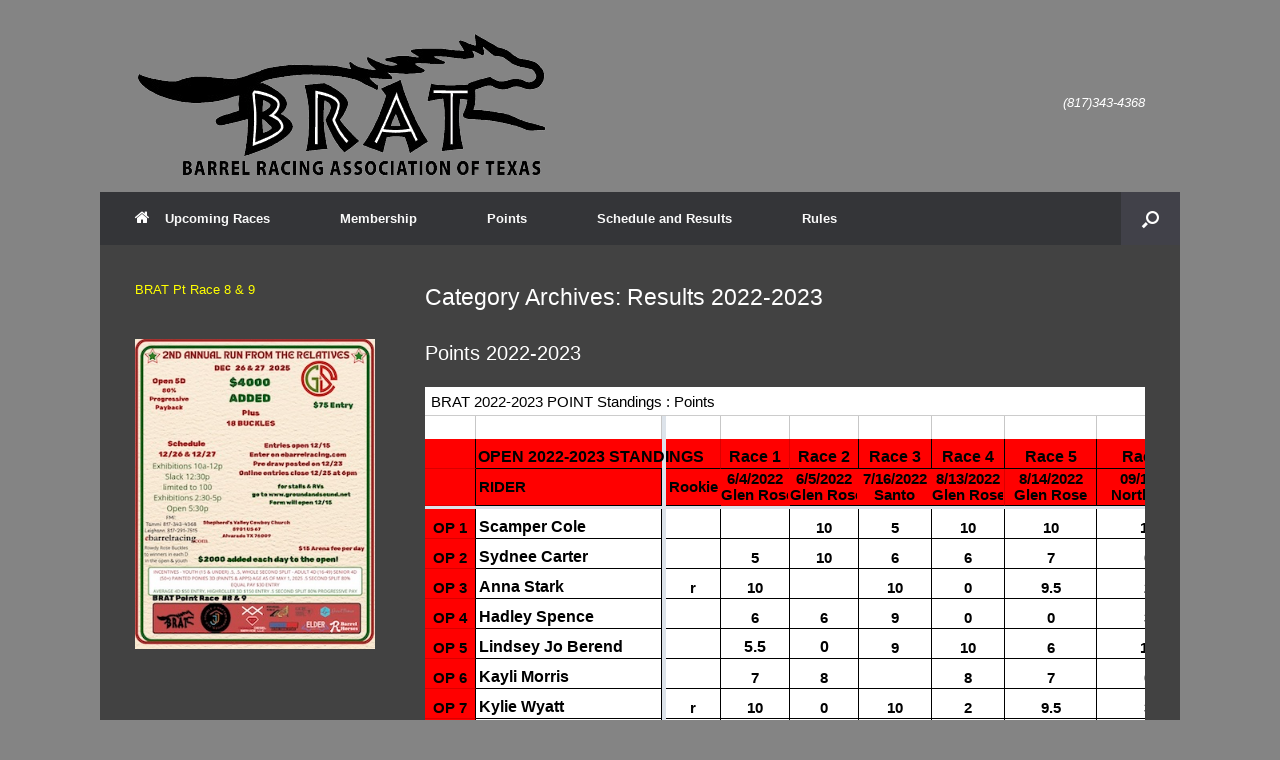

--- FILE ---
content_type: text/html; charset=utf-8
request_url: https://docs.google.com/spreadsheets/d/e/2PACX-1vRvO6uBobnnlAW78o1YCmDPK-5hgphqNaVTS0qltsdS8US3ncYegltvIMvlE195M-EvbgTtpACH0Hx0/pubhtml/sheet?headers=false&gid=0
body_size: 31503
content:
<!DOCTYPE html><html><head><meta name="WS" content="efcb2f8ad04736abfef1d38a92af1a87"><meta name="google" content="notranslate"><meta name="viewport" content="target-densitydpi=device-dpi,user-scalable=1,minimum-scale=1,maximum-scale=2.5,initial-scale=1,width=device-width"><meta http-equiv="X-UA-Compatible" content="IE=edge;"><meta name="referrer" content="strict-origin-when-cross-origin"><title>BRAT 2022-2023 POINT Standings - Google Drive</title><link rel="shortcut icon" href="//ssl.gstatic.com/docs/spreadsheets/spreadsheets_2023q4.ico"><meta property="og:title" content="BRAT 2022-2023 POINT Standings"><meta property="og:type" content="article"><meta property="og:site_name" content="Google Docs"><meta property="og:url" content="https://docs.google.com/spreadsheets/d/e/2PACX-1vRvO6uBobnnlAW78o1YCmDPK-5hgphqNaVTS0qltsdS8US3ncYegltvIMvlE195M-EvbgTtpACH0Hx0/pubhtml/sheet?headers=false&amp;gid=0&amp;usp=embed_facebook"><link href='/static/spreadsheets2/client/css/1901913554-waffle_k_ltr.css' rel='stylesheet' nonce="6ybYzKaGTF1RItv9JtIW_g"><style nonce="6ybYzKaGTF1RItv9JtIW_g">
        html { overflow: visible; }
        html, body {
          height: 100%;
        }
        body {
          display: flex;
          flex-direction: column;
        }
        #sheets-viewport {
          display: flex;
          flex: 1;
          flex-direction: column;
          overflow: auto;
        }
        #sheets-viewport.widget-viewport { overflow: hidden; }
        .grid-container { overflow: visible; background: white;}
        .grid-table-container { overflow: visible; }
        #top-bar {
          margin: 0;
          overflow: hidden;
        }
        #top-bar {
          border-bottom: 1px solid #ccc;
          padding: 6px 6px 0;
        }
        #doc-title { padding-bottom: 5px; }
        #doc-title .name { font-size: 15px; }
        #sheet-menu {
          font-size: 13px;
          margin: 6px 0 0;
          padding: 0 0 5px;
        }
        #sheet-menu li {
          display: inline;
          list-style-type: none;
          margin: 0;
          padding: 5px 8px;
        }
        #sheet-menu li.active {
          background-color: #fff;
          font-weight: bold;
          border: 1px solid #999;
        }
        #top-bar #sheet-menu li.active {
          border-bottom: 0;
        }
        #sheet-menu a, #sheet-menu a:visited { color: #07c; }
        #footer {
          background: #f0f0f0;
          border-top: 1px #ccc solid;
          border-bottom: 1px #ccc solid;
          font-size: 13;
          padding: 10px 10px;
        }
        .dash {
          padding: 0 6px;
        }
        .ritz .waffle a { color: inherit; }.ritz .waffle .s47{border-bottom:1px SOLID #000000;border-right:1px SOLID #000000;background-color:#00ff00;text-align:center;font-weight:bold;color:#000000;font-family:docs-Calibri,Arial;font-size:12pt;vertical-align:bottom;white-space:nowrap;direction:ltr;padding:2px 3px 2px 3px;}.ritz .waffle .s56{border-bottom:1px SOLID #000000;border-right:1px SOLID #000000;background-color:#ffffff;text-align:center;font-weight:bold;color:#000000;font-family:docs-Roboto,Arial;font-size:12pt;vertical-align:bottom;white-space:nowrap;direction:ltr;padding:2px 3px 2px 3px;}.ritz .waffle .s44{border-right:1px SOLID #000000;background-color:#00ff00;text-align:center;font-weight:bold;color:#000000;font-family:docs-Calibri,Arial;font-size:12pt;vertical-align:bottom;white-space:nowrap;direction:ltr;padding:2px 3px 2px 3px;}.ritz .waffle .s74{border-bottom:1px SOLID #000000;border-right:1px SOLID #000000;background-color:#cfe2f3;text-align:center;font-weight:bold;color:#000000;font-family:Arial;font-size:11pt;vertical-align:bottom;white-space:nowrap;direction:ltr;padding:2px 3px 2px 3px;}.ritz .waffle .s73{border-left:none;border-bottom:1px SOLID #000000;background-color:#ffffff;text-align:center;font-weight:bold;color:#666666;font-family:Arial;font-size:9pt;vertical-align:bottom;white-space:nowrap;direction:ltr;padding:2px 3px 2px 3px;}.ritz .waffle .s10{border-left:none;border-right:none;background-color:#ff0000;text-align:center;font-weight:bold;color:#000000;font-family:docs-Calibri,Arial;font-size:11pt;vertical-align:middle;white-space:nowrap;direction:ltr;padding:2px 3px 2px 3px;}.ritz .waffle .s29{border-right:1px SOLID #000000;background-color:#ffff00;text-align:center;font-weight:bold;color:#000000;font-family:docs-Calibri,Arial;font-size:12pt;vertical-align:bottom;white-space:nowrap;direction:ltr;padding:2px 3px 2px 3px;}.ritz .waffle .s39{border-right:none;border-bottom:1px SOLID #000000;background-color:#ffff00;text-align:center;font-weight:bold;color:#000000;font-family:docs-Calibri,Arial;font-size:11pt;vertical-align:bottom;white-space:normal;overflow:hidden;word-wrap:break-word;direction:ltr;padding:2px 3px 2px 3px;}.ritz .waffle .s32{border-bottom:1px SOLID #000000;border-right:1px SOLID #000000;background-color:#ffff00;text-align:center;font-weight:bold;color:#000000;font-family:docs-Calibri,Arial;font-size:12pt;vertical-align:bottom;white-space:nowrap;direction:ltr;padding:2px 3px 2px 3px;}.ritz .waffle .s77{border-right:none;border-bottom:1px SOLID #000000;background-color:#b4a7d6;text-align:left;font-weight:bold;color:#000000;font-family:docs-Calibri,Arial;font-size:12pt;vertical-align:bottom;white-space:nowrap;direction:ltr;padding:2px 3px 2px 3px;}.ritz .waffle .s45{border-right:none;border-bottom:1px SOLID #000000;background-color:#00ff00;text-align:left;font-weight:bold;color:#000000;font-family:docs-Calibri,Arial;font-size:12pt;vertical-align:bottom;white-space:nowrap;direction:ltr;padding:2px 3px 2px 3px;}.ritz .waffle .s85{border-left:none;border-right:none;border-bottom:1px SOLID #000000;background-color:#b4a7d6;text-align:center;font-weight:bold;color:#000000;font-family:docs-Calibri,Arial;font-size:11pt;vertical-align:bottom;white-space:nowrap;direction:ltr;padding:2px 3px 2px 3px;}.ritz .waffle .s26{border-right:1px SOLID #000000;background-color:#ffffff;text-align:left;font-weight:bold;color:#000000;font-family:docs-Nunito,Arial;font-size:12pt;vertical-align:bottom;white-space:nowrap;direction:ltr;padding:2px 3px 2px 3px;}.ritz .waffle .s89{border-bottom:1px SOLID #000000;border-right:1px SOLID #000000;background-color:#ffffff;text-align:center;font-weight:bold;color:#0000ff;font-family:Arial;font-size:11pt;vertical-align:bottom;white-space:nowrap;direction:ltr;padding:2px 3px 2px 3px;}.ritz .waffle .s19{border-bottom:1px SOLID #000000;border-right:1px SOLID #000000;background-color:#f4cccc;text-align:center;font-weight:bold;color:#000000;font-family:Arial;font-size:11pt;vertical-align:bottom;white-space:nowrap;direction:ltr;padding:2px 3px 2px 3px;}.ritz .waffle .s61{border-bottom:1px SOLID #000000;border-right:1px SOLID #000000;background-color:#4a86e8;text-align:center;font-weight:bold;color:#ffff00;font-family:docs-Calibri,Arial;font-size:12pt;vertical-align:bottom;white-space:nowrap;direction:ltr;padding:2px 3px 2px 3px;}.ritz .waffle .s30{border-right:none;border-bottom:1px SOLID #000000;background-color:#ffff00;text-align:left;font-weight:bold;color:#000000;font-family:docs-Calibri,Arial;font-size:12pt;vertical-align:bottom;white-space:nowrap;direction:ltr;padding:2px 3px 2px 3px;}.ritz .waffle .s78{border-left:none;border-bottom:1px SOLID #000000;background-color:#b4a7d6;text-align:center;font-weight:bold;color:#000000;font-family:docs-Calibri,Arial;font-size:12pt;vertical-align:bottom;white-space:nowrap;direction:ltr;padding:2px 3px 2px 3px;}.ritz .waffle .s18{border-bottom:1px SOLID #000000;border-right:1px SOLID #000000;background-color:#ffffff;text-align:left;color:#000000;font-family:Arial;font-size:10pt;vertical-align:bottom;white-space:nowrap;direction:ltr;padding:2px 3px 2px 3px;}.ritz .waffle .s12{border-left:none;border-bottom:1px SOLID #000000;background-color:#ff0000;text-align:center;font-weight:bold;color:#000000;font-family:docs-Calibri,Arial;font-size:11pt;vertical-align:middle;white-space:nowrap;direction:ltr;padding:2px 3px 2px 3px;}.ritz .waffle .s21{border-bottom:1px SOLID #000000;border-right:1px SOLID #000000;background-color:#ffffff;text-align:center;font-weight:bold;color:#000000;font-family:Arial;font-size:12pt;vertical-align:bottom;white-space:nowrap;direction:ltr;padding:2px 3px 2px 3px;}.ritz .waffle .s25{border-left:none;background-color:#ff0000;text-align:center;font-weight:bold;color:#000000;font-family:docs-Calibri,Arial;font-size:11pt;vertical-align:bottom;white-space:nowrap;direction:ltr;padding:2px 3px 2px 3px;}.ritz .waffle .s43{border-bottom:1px SOLID #000000;border-right:1px SOLID #000000;background-color:#ffd966;text-align:center;font-weight:bold;color:#000000;font-family:Arial;font-size:11pt;vertical-align:bottom;white-space:nowrap;direction:ltr;padding:2px 3px 2px 3px;}.ritz .waffle .s64{background-color:#ffffff;text-align:center;font-weight:bold;color:#666666;font-family:Arial;font-size:9pt;vertical-align:bottom;white-space:nowrap;direction:ltr;padding:2px 3px 2px 3px;}.ritz .waffle .s72{border-bottom:1px SOLID #000000;border-right:1px SOLID #000000;background-color:#4a86e8;text-align:center;font-weight:bold;color:#ffff00;font-family:docs-Calibri,Arial;font-size:11pt;vertical-align:bottom;white-space:nowrap;direction:ltr;padding:2px 3px 2px 3px;}.ritz .waffle .s51{border-left:none;border-bottom:1px SOLID #000000;background-color:#00ff00;text-align:center;font-weight:bold;color:#000000;font-family:docs-Calibri,Arial;font-size:11pt;vertical-align:bottom;white-space:nowrap;direction:ltr;padding:2px 3px 2px 3px;}.ritz .waffle .s87{border-bottom:1px SOLID #000000;border-right:1px SOLID #000000;background-color:#b4a7d6;text-align:center;font-weight:bold;color:#000000;font-family:docs-Calibri,Arial;font-size:11pt;vertical-align:bottom;white-space:nowrap;direction:ltr;padding:2px 3px 2px 3px;}.ritz .waffle .s37{border-left:none;border-bottom:1px SOLID #000000;background-color:#ffff00;text-align:center;font-weight:bold;color:#000000;font-family:docs-Calibri,Arial;font-size:11pt;vertical-align:bottom;white-space:nowrap;direction:ltr;padding:2px 3px 2px 3px;}.ritz .waffle .s84{border-left:none;border-right:none;background-color:#b4a7d6;text-align:center;font-weight:bold;color:#000000;font-family:docs-Calibri,Arial;font-size:11pt;vertical-align:bottom;white-space:nowrap;direction:ltr;padding:2px 3px 2px 3px;}.ritz .waffle .s38{border-bottom:1px SOLID #000000;border-right:1px SOLID #000000;background-color:#ffff00;text-align:center;font-weight:bold;color:#000000;font-family:docs-Calibri,Arial;font-size:11pt;vertical-align:bottom;white-space:normal;overflow:hidden;word-wrap:break-word;direction:ltr;padding:2px 3px 2px 3px;}.ritz .waffle .s7{border-right:1px SOLID #000000;background-color:#ff0000;text-align:center;font-weight:bold;color:#000000;font-family:docs-Calibri,Arial;font-size:11pt;vertical-align:bottom;white-space:nowrap;direction:ltr;padding:2px 3px 2px 3px;}.ritz .waffle .s23{border-bottom:1px SOLID #000000;border-right:1px SOLID #000000;background-color:#ffffff;text-align:center;font-weight:bold;color:#000000;font-family:docs-Calibri,Arial;font-size:12pt;vertical-align:bottom;white-space:nowrap;direction:ltr;padding:2px 3px 2px 3px;}.ritz .waffle .s81{border-right:1px SOLID #000000;background-color:#b4a7d6;text-align:center;font-weight:bold;color:#000000;font-family:docs-Calibri,Arial;font-size:11pt;vertical-align:bottom;white-space:nowrap;direction:ltr;padding:2px 3px 2px 3px;}.ritz .waffle .s22{border-bottom:1px SOLID #000000;border-right:1px SOLID #000000;background-color:#ffffff;text-align:left;font-weight:bold;color:#000000;font-family:Arial;font-size:10pt;vertical-align:bottom;white-space:nowrap;direction:ltr;padding:2px 3px 2px 3px;}.ritz .waffle .s80{border-bottom:1px SOLID #000000;background-color:#b4a7d6;text-align:center;font-weight:bold;color:#000000;font-family:docs-Calibri,Arial;font-size:12pt;vertical-align:bottom;white-space:nowrap;direction:ltr;padding:2px 3px 2px 3px;}.ritz .waffle .s33{border-right:none;border-bottom:1px SOLID #000000;background-color:#ffff00;text-align:center;font-weight:bold;color:#000000;font-family:docs-Calibri,Arial;font-size:12pt;vertical-align:bottom;white-space:nowrap;direction:ltr;padding:2px 3px 2px 3px;}.ritz .waffle .s9{border-right:none;border-bottom:1px SOLID #000000;background-color:#ff0000;text-align:center;font-weight:bold;color:#000000;font-family:docs-Calibri,Arial;font-size:11pt;vertical-align:middle;white-space:nowrap;direction:ltr;padding:2px 3px 2px 3px;}.ritz .waffle .s48{border-right:none;border-bottom:1px SOLID #000000;background-color:#00ff00;text-align:center;font-weight:bold;color:#000000;font-family:docs-Calibri,Arial;font-size:12pt;vertical-align:bottom;white-space:nowrap;direction:ltr;padding:2px 3px 2px 3px;}.ritz .waffle .s27{border-right:1px SOLID #000000;background-color:#ffffff;text-align:center;font-weight:bold;color:#000000;font-family:docs-Calibri,Arial;font-size:12pt;vertical-align:bottom;white-space:nowrap;direction:ltr;padding:2px 3px 2px 3px;}.ritz .waffle .s60{border-left:none;border-bottom:1px SOLID #000000;background-color:#4a86e8;text-align:center;font-weight:bold;color:#ffff00;font-family:docs-Calibri,Arial;font-size:12pt;vertical-align:bottom;white-space:nowrap;direction:ltr;padding:2px 3px 2px 3px;}.ritz .waffle .s70{border-left:none;border-right:none;border-bottom:1px SOLID #000000;background-color:#4a86e8;text-align:center;font-weight:bold;color:#ffff00;font-family:docs-Calibri,Arial;font-size:11pt;vertical-align:bottom;white-space:nowrap;direction:ltr;padding:2px 3px 2px 3px;}.ritz .waffle .s83{border-right:none;border-bottom:1px SOLID #000000;background-color:#b4a7d6;text-align:center;font-weight:bold;color:#000000;font-family:docs-Calibri,Arial;font-size:11pt;vertical-align:bottom;white-space:nowrap;direction:ltr;padding:2px 3px 2px 3px;}.ritz .waffle .s16{border-bottom:1px SOLID #000000;border-right:1px SOLID #000000;background-color:#ffffff;text-align:left;font-weight:bold;color:#000000;font-family:docs-Nunito,Arial;font-size:12pt;vertical-align:bottom;white-space:nowrap;direction:ltr;padding:2px 3px 2px 3px;}.ritz .waffle .s54{border-bottom:1px SOLID #000000;border-right:1px SOLID #000000;background-color:#00ff00;text-align:center;font-weight:bold;color:#000000;font-family:docs-Calibri,Arial;font-size:11pt;vertical-align:bottom;white-space:nowrap;direction:ltr;padding:2px 3px 2px 3px;}.ritz .waffle .s49{border-right:1px SOLID #000000;background-color:#00ff00;text-align:center;font-weight:bold;color:#000000;font-family:docs-Calibri,Arial;font-size:11pt;vertical-align:bottom;white-space:nowrap;direction:ltr;padding:2px 3px 2px 3px;}.ritz .waffle .s11{border-left:none;border-right:none;border-bottom:1px SOLID #000000;background-color:#ff0000;text-align:center;font-weight:bold;color:#000000;font-family:docs-Calibri,Arial;font-size:11pt;vertical-align:middle;white-space:nowrap;direction:ltr;padding:2px 3px 2px 3px;}.ritz .waffle .s34{border-right:1px SOLID #000000;background-color:#ffff00;text-align:center;font-weight:bold;color:#000000;font-family:docs-Calibri,Arial;font-size:11pt;vertical-align:bottom;white-space:nowrap;direction:ltr;padding:2px 3px 2px 3px;}.ritz .waffle .s40{border-bottom:1px SOLID #000000;border-right:1px SOLID #000000;background-color:#ffff00;text-align:center;font-weight:bold;color:#000000;font-family:docs-Calibri,Arial;font-size:11pt;vertical-align:bottom;white-space:nowrap;direction:ltr;padding:2px 3px 2px 3px;}.ritz .waffle .s5{border-right:none;border-bottom:1px SOLID #000000;background-color:#ff0000;text-align:center;font-weight:bold;color:#000000;font-family:docs-Calibri,Arial;font-size:12pt;vertical-align:bottom;white-space:nowrap;direction:ltr;padding:2px 3px 2px 3px;}.ritz .waffle .s20{border-bottom:1px SOLID #000000;background-color:#ffffff;text-align:center;font-weight:bold;color:#666666;font-family:docs-Nunito,Arial;font-size:9pt;vertical-align:bottom;white-space:nowrap;direction:ltr;padding:2px 3px 2px 3px;}.ritz .waffle .s88{border-bottom:1px SOLID #000000;border-right:1px SOLID #000000;background-color:#d9d2e9;text-align:center;font-weight:bold;color:#000000;font-family:Arial;font-size:11pt;vertical-align:bottom;white-space:nowrap;direction:ltr;padding:2px 3px 2px 3px;}.ritz .waffle .s75{border-bottom:1px SOLID #000000;border-right:1px SOLID #000000;background-color:#ffffff;text-align:left;font-weight:bold;color:#000000;font-family:Arial;font-size:12pt;vertical-align:bottom;white-space:nowrap;direction:ltr;padding:2px 3px 2px 3px;}.ritz .waffle .s66{border-bottom:1px SOLID #000000;border-right:1px SOLID #000000;background-color:#4a86e8;text-align:left;font-weight:bold;color:#ffff00;font-family:docs-Calibri,Arial;font-size:11pt;vertical-align:bottom;white-space:nowrap;direction:ltr;padding:2px 3px 2px 3px;}.ritz .waffle .s55{border-bottom:1px SOLID #000000;border-right:1px SOLID #000000;background-color:#d9ead3;text-align:center;font-weight:bold;color:#000000;font-family:Arial;font-size:11pt;vertical-align:bottom;white-space:nowrap;direction:ltr;padding:2px 3px 2px 3px;}.ritz .waffle .s31{border-left:none;border-bottom:1px SOLID #000000;background-color:#ffff00;text-align:center;font-weight:bold;color:#000000;font-family:docs-Calibri,Arial;font-size:12pt;vertical-align:bottom;white-space:nowrap;direction:ltr;padding:2px 3px 2px 3px;}.ritz .waffle .s4{border-bottom:1px SOLID #000000;border-right:1px SOLID #000000;background-color:#ff0000;text-align:left;font-weight:bold;color:#000000;font-family:docs-Calibri,Arial;font-size:12pt;vertical-align:bottom;white-space:nowrap;direction:ltr;padding:2px 3px 2px 3px;}.ritz .waffle .s58{border-right:1px SOLID #000000;background-color:#4a86e8;text-align:center;font-weight:bold;color:#000000;font-family:docs-Calibri,Arial;font-size:12pt;vertical-align:bottom;white-space:nowrap;direction:ltr;padding:2px 3px 2px 3px;}.ritz .waffle .s17{border-bottom:1px SOLID #000000;border-right:1px SOLID #000000;background-color:#ffffff;text-align:center;font-weight:bold;color:#000000;font-family:Arial;font-size:11pt;vertical-align:bottom;white-space:nowrap;direction:ltr;padding:2px 3px 2px 3px;}.ritz .waffle .s86{border-left:none;border-bottom:1px SOLID #000000;background-color:#b4a7d6;text-align:center;font-weight:bold;color:#000000;font-family:docs-Calibri,Arial;font-size:11pt;vertical-align:bottom;white-space:nowrap;direction:ltr;padding:2px 3px 2px 3px;}.ritz .waffle .s2{border-left:none;border-bottom:1px SOLID #000000;background-color:#ff0000;text-align:center;font-weight:bold;color:#000000;font-family:docs-Calibri,Arial;font-size:12pt;vertical-align:bottom;white-space:nowrap;direction:ltr;padding:2px 3px 2px 3px;}.ritz .waffle .s35{border-bottom:1px SOLID #000000;border-right:1px SOLID #000000;background-color:#ffff00;text-align:left;font-weight:bold;color:#000000;font-family:docs-Calibri,Arial;font-size:11pt;vertical-align:bottom;white-space:nowrap;direction:ltr;padding:2px 3px 2px 3px;}.ritz .waffle .s67{border-right:none;border-bottom:1px SOLID #000000;background-color:#4a86e8;text-align:center;font-weight:bold;color:#ffff00;font-family:docs-Calibri,Arial;font-size:11pt;vertical-align:bottom;white-space:nowrap;direction:ltr;padding:2px 3px 2px 3px;}.ritz .waffle .s76{border-right:1px SOLID #000000;background-color:#b4a7d6;text-align:center;font-weight:bold;color:#000000;font-family:docs-Calibri,Arial;font-size:12pt;vertical-align:bottom;white-space:nowrap;direction:ltr;padding:2px 3px 2px 3px;}.ritz .waffle .s13{border-bottom:1px SOLID #000000;border-right:1px SOLID #000000;background-color:#ff0000;text-align:center;font-weight:bold;color:#000000;font-family:docs-Calibri,Arial;font-size:11pt;vertical-align:middle;white-space:nowrap;direction:ltr;padding:2px 3px 2px 3px;}.ritz .waffle .s62{border-right:none;border-bottom:1px SOLID #000000;background-color:#4a86e8;text-align:center;font-weight:bold;color:#ffff00;font-family:docs-Calibri,Arial;font-size:12pt;vertical-align:bottom;white-space:nowrap;direction:ltr;padding:2px 3px 2px 3px;}.ritz .waffle .s63{border-bottom:1px SOLID #000000;background-color:#4a86e8;text-align:center;font-weight:bold;color:#ffff00;font-family:docs-Calibri,Arial;font-size:12pt;vertical-align:bottom;white-space:nowrap;direction:ltr;padding:2px 3px 2px 3px;}.ritz .waffle .s41{border-left:none;border-right:none;border-bottom:1px SOLID #000000;background-color:#ffff00;text-align:center;font-weight:bold;color:#000000;font-family:docs-Calibri,Arial;font-size:11pt;vertical-align:bottom;white-space:nowrap;direction:ltr;padding:2px 3px 2px 3px;}.ritz .waffle .s8{border-bottom:1px SOLID #000000;border-right:1px SOLID #000000;background-color:#ff0000;text-align:left;font-weight:bold;color:#000000;font-family:docs-Calibri,Arial;font-size:11pt;vertical-align:middle;white-space:nowrap;direction:ltr;padding:2px 3px 2px 3px;}.ritz .waffle .s1{border-right:none;border-bottom:1px SOLID #000000;background-color:#ff0000;text-align:left;font-weight:bold;color:#000000;font-family:docs-Calibri,Arial;font-size:12pt;vertical-align:bottom;white-space:nowrap;direction:ltr;padding:2px 3px 2px 3px;}.ritz .waffle .s6{border-left:none;border-right:none;background-color:#ffffff;text-align:center;font-weight:bold;color:#666666;font-family:docs-Calibri,Arial;font-size:9pt;vertical-align:bottom;white-space:nowrap;direction:ltr;padding:2px 3px 2px 3px;}.ritz .waffle .s59{border-right:none;border-bottom:1px SOLID #000000;background-color:#4a86e8;text-align:left;font-weight:bold;color:#ffff00;font-family:docs-Calibri,Arial;font-size:12pt;vertical-align:bottom;white-space:nowrap;direction:ltr;padding:2px 3px 2px 3px;}.ritz .waffle .s53{border-left:none;border-right:none;border-bottom:1px SOLID #000000;background-color:#00ff00;text-align:center;font-weight:bold;color:#000000;font-family:docs-Calibri,Arial;font-size:11pt;vertical-align:bottom;white-space:nowrap;direction:ltr;padding:2px 3px 2px 3px;}.ritz .waffle .s69{border-right:none;border-bottom:1px SOLID #000000;background-color:#4a86e8;text-align:center;font-weight:bold;color:#ffff00;font-family:docs-Calibri,Arial;font-size:11pt;vertical-align:bottom;white-space:normal;overflow:hidden;word-wrap:break-word;direction:ltr;padding:2px 3px 2px 3px;}.ritz .waffle .s65{border-right:1px SOLID #000000;background-color:#4a86e8;text-align:center;font-weight:bold;color:#000000;font-family:docs-Calibri,Arial;font-size:11pt;vertical-align:bottom;white-space:nowrap;direction:ltr;padding:2px 3px 2px 3px;}.ritz .waffle .s28{border-bottom:1px SOLID #000000;background-color:#ffffff;text-align:center;font-weight:bold;color:#000000;font-family:Arial;font-size:11pt;vertical-align:bottom;white-space:nowrap;direction:ltr;padding:2px 3px 2px 3px;}.ritz .waffle .s46{border-left:none;border-bottom:1px SOLID #000000;background-color:#00ff00;text-align:center;font-weight:bold;color:#000000;font-family:docs-Calibri,Arial;font-size:12pt;vertical-align:bottom;white-space:nowrap;direction:ltr;padding:2px 3px 2px 3px;}.ritz .waffle .s79{border-bottom:1px SOLID #000000;border-right:1px SOLID #000000;background-color:#b4a7d6;text-align:center;font-weight:bold;color:#000000;font-family:docs-Calibri,Arial;font-size:12pt;vertical-align:bottom;white-space:nowrap;direction:ltr;padding:2px 3px 2px 3px;}.ritz .waffle .s14{border-left:none;border-right:none;border-bottom:1px SOLID #000000;background-color:#ff0000;text-align:left;font-weight:bold;color:#000000;font-family:docs-Calibri,Arial;font-size:11pt;vertical-align:middle;white-space:nowrap;direction:ltr;padding:2px 3px 2px 3px;}.ritz .waffle .s42{border-bottom:1px SOLID #000000;border-right:1px SOLID #000000;background-color:#ffffff;text-align:center;font-weight:bold;color:#000000;font-family:docs-Calibri,Arial;font-size:11pt;vertical-align:bottom;white-space:nowrap;direction:ltr;padding:2px 3px 2px 3px;}.ritz .waffle .s3{border-bottom:1px SOLID #000000;border-right:1px SOLID #000000;background-color:#ff0000;text-align:center;font-weight:bold;color:#000000;font-family:docs-Calibri,Arial;font-size:12pt;vertical-align:bottom;white-space:nowrap;direction:ltr;padding:2px 3px 2px 3px;}.ritz .waffle .s50{border-bottom:1px SOLID #000000;border-right:1px SOLID #000000;background-color:#00ff00;text-align:left;font-weight:bold;color:#000000;font-family:docs-Calibri,Arial;font-size:12pt;vertical-align:bottom;white-space:nowrap;direction:ltr;padding:2px 3px 2px 3px;}.ritz .waffle .s57{border-bottom:1px SOLID #000000;border-right:1px SOLID #000000;background-color:#ffffff;text-align:center;font-weight:bold;color:#ffff00;font-family:docs-Calibri,Arial;font-size:12pt;vertical-align:bottom;white-space:nowrap;direction:ltr;padding:2px 3px 2px 3px;}.ritz .waffle .s0{border-right:1px SOLID #000000;background-color:#ff0000;text-align:center;font-weight:bold;color:#000000;font-family:docs-Calibri,Arial;font-size:12pt;vertical-align:bottom;white-space:nowrap;direction:ltr;padding:2px 3px 2px 3px;}.ritz .waffle .s15{border-bottom:1px SOLID #000000;background-color:#ffffff;text-align:center;font-weight:bold;color:#666666;font-family:docs-Calibri,Arial;font-size:9pt;vertical-align:bottom;white-space:normal;overflow:hidden;word-wrap:break-word;direction:ltr;padding:2px 3px 2px 3px;}.ritz .waffle .s52{border-right:none;border-bottom:1px SOLID #000000;background-color:#00ff00;text-align:center;font-weight:bold;color:#000000;font-family:docs-Calibri,Arial;font-size:11pt;vertical-align:bottom;white-space:normal;overflow:hidden;word-wrap:break-word;direction:ltr;padding:2px 3px 2px 3px;}.ritz .waffle .s71{border-left:none;border-bottom:1px SOLID #000000;background-color:#4a86e8;text-align:center;font-weight:bold;color:#ffff00;font-family:docs-Calibri,Arial;font-size:11pt;vertical-align:bottom;white-space:nowrap;direction:ltr;padding:2px 3px 2px 3px;}.ritz .waffle .s24{border-bottom:1px SOLID #000000;border-right:1px SOLID #000000;background-color:#ffffff;text-align:left;font-weight:bold;color:#000000;font-family:docs-Calibri,Arial;font-size:12pt;vertical-align:bottom;white-space:nowrap;direction:ltr;padding:2px 3px 2px 3px;}.ritz .waffle .s36{border-right:none;border-bottom:1px SOLID #000000;background-color:#ffff00;text-align:center;font-weight:bold;color:#000000;font-family:docs-Calibri,Arial;font-size:11pt;vertical-align:bottom;white-space:nowrap;direction:ltr;padding:2px 3px 2px 3px;}.ritz .waffle .s68{border-left:none;background-color:#4a86e8;text-align:center;font-weight:bold;color:#ffff00;font-family:docs-Calibri,Arial;font-size:11pt;vertical-align:bottom;white-space:nowrap;direction:ltr;padding:2px 3px 2px 3px;}.ritz .waffle .s82{border-bottom:1px SOLID #000000;border-right:1px SOLID #000000;background-color:#b4a7d6;text-align:left;font-weight:bold;color:#000000;font-family:docs-Calibri,Arial;font-size:11pt;vertical-align:bottom;white-space:nowrap;direction:ltr;padding:2px 3px 2px 3px;}</style><script nonce="QRdfucux1c_cDv9svY-5KA">(function(){'use strict';/*

 Copyright The Closure Library Authors.
 SPDX-License-Identifier: Apache-2.0
*/
var d=this||self;function e(a,f){a=a.split(".");for(var b=d,c;a.length&&(c=a.shift());)a.length||f===void 0?b[c]&&b[c]!==Object.prototype[c]?b=b[c]:b=b[c]={}:b[c]=f};var g=new function(){this.g=null};e("initialize",function(){var a=window.location.href.replace("?sle=true&","?");a=a.replace("?sle=true","");a=a.replace("&sle=true&","&");a=a.replace("&sle=true","");window.history.replaceState(null,"",a)});
e("switchToSheet",function(a){document.getElementById("sheet-menu")&&(g.g&&(document.getElementById("sheet-button-"+g.g).className=""),document.getElementById("sheet-button-"+a).className="active");g.g&&(document.getElementById(g.g).style.display="none");document.getElementById(a).style.display="";g.g=a;typeof posObjs==="function"&&posObjs()});}).call(this);
</script><script nonce="QRdfucux1c_cDv9svY-5KA">
        function init() {
        var _optPageSwitcher;
        
        initialize();
        }
        </script><style>@import url(https://fonts.googleapis.com/css?kit=o--8Et3j0xElSo4Jk-6CSCh-IcgMKTVC1jboXamL3X7xaA8qgy3RuHmZHclJSo3QqMFhK8bEPlI92W9T6JqXa3Uy1E7G1wdbD9dj9KBIFXD2lB-vlLVamtUUS0t9UXLM);</style><script data-id="_gd" nonce="QRdfucux1c_cDv9svY-5KA">window.WIZ_global_data = {"K1cgmc":"%.@.[null,null,null,[1,1,[1769272798,879850000],4],null,0]]","TSDtV":"%.@.[[null,[[45736426,null,null,0.5,null,null,\"AtjTse\"],[45681910,null,true,null,null,null,\"OKXfNb\"],[45702908,0,null,null,null,null,\"YUmR1e\"],[45662509,null,true,null,null,null,\"fLCtnf\"],[45734741,null,true,null,null,null,\"gWu1Ue\"],[45736423,null,false,null,null,null,\"KdGYpb\"],[45713329,null,true,null,null,null,\"TzH3fe\"],[45657263,null,false,null,null,null,\"ByEExb\"],[45744490,null,false,null,null,null,\"luHWB\"],[45699018,null,null,null,\"hoiy8M2zL0suK1NZr2K0T7URFV3w\",null,\"evsAs\"],[45678214,null,null,null,\"qYGgY5L4A0suK1NZr2K0QusvQmcX\",null,\"VL579e\"],[45677726,null,false,null,null,null,\"C5oZKe\"],[45727616,null,false,null,null,null,\"qNQRAf\"],[45727273,null,false,null,null,null,\"dMkROb\"],[45644642,null,null,null,\"X-WS exp!\",null,\"rsrxGc\"],[45748088,null,false,null,null,null,\"KLuwTc\"],[45744236,null,false,null,null,null,\"Rnque\"],[45747674,null,false,null,null,null,\"uwvdNc\"],[45749331,null,false,null,null,null,\"JQs3De\"],[45676183,null,false,null,null,null,\"EpABPb\"],[45696305,null,false,null,null,null,\"Uujhbc\"],[45699426,null,true,null,null,null,\"qWUOSd\"],[45679175,null,false,null,null,null,\"OETeme\"],[45747909,null,false,null,null,null,\"uTkAWb\"],[45730266,null,true,null,null,null,\"VughG\"],[45677009,null,false,null,null,null,\"JkUdKe\"],[45678187,null,false,null,null,null,\"OrvCpd\"],[45672203,null,true,null,null,null,\"jDBBvd\"],[45643359,null,true,null,null,null,\"GcxuKe\"],[45672066,null,true,null,null,null,\"E1A5lb\"],[45751947,null,false,null,null,null,\"sT6Vl\"],[45725181,null,null,null,\"Ge5kDSw2j0suK1NZr2K0WTQKW9Am\",null,\"QOhO3d\"],[45670693,null,false,null,null,null,\"V7Wemb\"],[45691859,null,false,null,null,null,\"p9TOQ\"],[45730498,null,false,null,null,null,\"ZycXJf\"],[45717711,null,false,null,null,null,\"lhxHkd\"],[45674760,null,null,null,\"Q2udpf42g0suK1NZr2K0SS4sTYE7\",null,\"E55iCf\"],[45724955,null,true,null,null,null,\"Lhvui\"],[45712967,null,false,null,null,null,\"rZW8ld\"],[45673686,null,false,null,null,null,\"TVdkuc\"],[45673687,null,false,null,null,null,\"OQKgkd\"],[45681145,null,true,null,null,null,\"hV6kcd\"],[45743516,null,false,null,null,null,\"C3mEk\"],[45678265,null,false,null,null,null,\"P7qpdc\"],[45724030,null,false,null,null,null,\"V0bNGd\"],[45725105,null,true,null,null,null,\"VQN2ac\"],[45672211,null,false,null,null,null,\"Wgtd8c\"],[45693258,null,null,null,null,null,\"BrCRse\",[\"[[\\\"en\\\",\\\"en-US\\\",\\\"en-GB\\\",\\\"en-CA\\\",\\\"en-AU\\\",\\\"en-IN\\\",\\\"en-IE\\\",\\\"en-NZ\\\",\\\"en-ZA\\\"]]\"]],[45729447,null,false,null,null,null,\"hjIR6e\"],[45752217,null,false,null,null,null,\"N9LDI\"],[45686665,null,true,null,null,null,\"xGJelc\"],[45713947,null,false,null,null,null,\"Tk0Ile\"],[45668197,null,true,null,null,null,\"pReYPb\"],[45723911,null,false,null,null,null,\"e77Z7d\"],[45674975,null,false,null,null,null,\"sBUhfc\"],[45706188,null,true,null,null,null,\"OF1zrd\"],[45706819,null,false,null,null,null,\"aPAx2b\"],[45742777,null,false,null,null,null,\"PPsZu\"],[45714946,null,true,null,null,null,\"ZYrane\"],[45664242,null,false,null,null,null,\"o4hKqd\"],[45678908,null,true,null,null,null,\"V6Qvvf\"],[45751437,null,false,null,null,null,\"HgnE6e\"],[45700150,null,false,null,null,null,\"RLRykc\"],[45678679,null,false,null,null,null,\"HbebVe\"],[45715074,null,false,null,null,null,\"xxxPgb\"],[45700770,null,false,null,null,null,\"Mk7a4d\"],[45681147,null,true,null,null,null,\"pgDArb\"],[45677445,null,true,null,null,null,\"rPYk8\"],[45658949,null,false,null,null,null,\"NfShlf\"],[45722047,null,null,null,null,null,\"D6k5oe\",[\"[[\\\"af\\\",\\\"am\\\",\\\"ar\\\",\\\"ar-EG\\\",\\\"ar-001\\\",\\\"az\\\",\\\"be\\\",\\\"bg\\\",\\\"bn\\\",\\\"ca\\\",\\\"ceb\\\",\\\"cs\\\",\\\"da\\\",\\\"de\\\",\\\"el\\\",\\\"en\\\",\\\"es\\\",\\\"es-419\\\",\\\"es-ES\\\",\\\"es-MX\\\",\\\"es-US\\\",\\\"et\\\",\\\"eu\\\",\\\"fa\\\",\\\"fi\\\",\\\"fil\\\",\\\"fr\\\",\\\"fr-FR\\\",\\\"fr-CA\\\",\\\"gl\\\",\\\"gu\\\",\\\"hi\\\",\\\"hr\\\",\\\"ht\\\",\\\"hu\\\",\\\"hy\\\",\\\"id\\\",\\\"is\\\",\\\"it\\\",\\\"iw\\\",\\\"ja\\\",\\\"jv\\\",\\\"ka\\\",\\\"kn\\\",\\\"ko\\\",\\\"kok\\\",\\\"la\\\",\\\"lt\\\",\\\"lv\\\",\\\"mai\\\",\\\"mk\\\",\\\"ml\\\",\\\"mr\\\",\\\"ms\\\",\\\"my\\\",\\\"ne\\\",\\\"nl\\\",\\\"no\\\",\\\"nb-NO\\\",\\\"nn-NO\\\",\\\"or\\\",\\\"pa\\\",\\\"pl\\\",\\\"ps\\\",\\\"pt\\\",\\\"pt-BR\\\",\\\"pt-PT\\\",\\\"ro\\\",\\\"ru\\\",\\\"sd\\\",\\\"si\\\",\\\"sk\\\",\\\"sl\\\",\\\"sq\\\",\\\"sr\\\",\\\"sv\\\",\\\"sw\\\",\\\"ta\\\",\\\"te\\\",\\\"th\\\",\\\"tr\\\",\\\"uk\\\",\\\"ur\\\",\\\"vi\\\",\\\"zh\\\",\\\"zh-Hans-CN\\\",\\\"zh-Hant-TW\\\",\\\"zh-CN\\\",\\\"zh-TW\\\",\\\"zh-Hans\\\",\\\"zh-Hant\\\",\\\"nl-NL\\\"]]\"]],[45740615,null,true,null,null,null,\"Vd9XHb\"],[45748403,null,false,null,null,null,\"XYCTRc\"],[45699702,null,false,null,null,null,\"Xo3sI\"],[45703462,null,false,null,null,null,\"fTmqve\"],[45749214,null,null,null,\"\",null,\"HkDBBd\"],[45710394,null,false,null,null,null,\"ZsDmSd\"],[45729467,null,false,null,null,null,\"kKLGLb\"],[45677526,null,null,null,\"hZeGRZs5p0suK1NZr2K0V3syYPHo\",null,\"KtCfwd\"],[45754522,null,false,null,null,null,\"xpNFQe\"],[45721408,null,false,null,null,null,\"smbAqe\"],[45724259,null,false,null,null,null,\"Sjqsdf\"],[45748452,null,false,null,null,null,\"oAMlce\"],[45672206,null,false,null,null,null,\"qxTK9b\"],[45709238,null,true,null,null,null,\"jQTN0e\"],[45729422,null,true,null,null,null,\"OOSdib\"],[45723416,null,true,null,null,null,\"DgQqmc\"],[45739155,null,false,null,null,null,\"Ljfylf\"],[45672527,null,true,null,null,null,\"LIKBre\"],[45728555,null,null,null,\"\",null,\"ptUmFe\"],[45654291,null,false,null,null,null,\"rhP5uf\"],[45725182,null,null,null,\"N7WcPjZPR0suK1NZr2K0TGZuB5Ce\",null,\"McLXzc\"],[45653421,null,true,null,null,null,\"K2C7od\"],[45744297,null,false,null,null,null,\"HAj7Mb\"],[45644639,null,true,null,null,null,\"GoJCRc\"],[45754280,null,false,null,null,null,\"j636ic\"],[45744234,null,false,null,null,null,\"LtNgOd\"],[45672202,null,false,null,null,null,\"CyvTSb\"],[45726382,null,false,null,null,null,\"QUY3\"],[45744918,null,false,null,null,null,\"f9HMbb\"],[45724458,null,false,null,null,null,\"MRpQbd\"],[45621619,null,false,null,null,null,\"PfkIr\"],[45735186,null,false,null,null,null,\"SIvvz\"],[45749708,null,false,null,null,null,\"ktRboc\"],[45672213,null,true,null,null,null,\"BfWTle\"],[45724460,null,null,0.5,null,null,\"U6t0Ob\"],[45748160,null,false,null,null,null,\"SX7P2b\"],[45730792,null,false,null,null,null,\"m0Fg3c\"],[45730506,null,false,null,null,null,\"qhuWUc\"],[45752216,null,false,null,null,null,\"EJg6N\"],[45690176,null,false,null,null,null,\"qF6xVc\"],[45686663,null,true,null,null,null,\"KGh4Cc\"],[45725770,null,false,null,null,null,\"yRc2q\"],[45697234,null,true,null,null,null,\"cUoIXb\"],[45708298,null,false,null,null,null,\"T4IN0c\"],[45748868,null,false,null,null,null,\"HraNse\"],[45746067,null,false,null,null,null,\"wK00sd\"],[45751187,null,false,null,null,null,\"OuEQae\"],[45718842,null,false,null,null,null,\"Ywwwdb\"],[45696619,null,false,null,null,null,\"U7gqEe\"],[45723113,null,true,null,null,null,\"Mv7Xhb\"],[45753702,null,null,0.5,null,null,\"OBuw0c\"],[45752852,null,false,null,null,null,\"Pdqiud\"],[45752686,null,false,null,null,null,\"mi0YMb\"],[45729830,null,false,null,null,null,\"DCV6If\"],[45712870,null,false,null,null,null,\"J04FPb\"],[45674978,null,false,null,null,null,\"x4QBkb\"],[45703610,null,false,null,null,null,\"UtcGCc\"],[45658679,null,true,null,null,null,\"qdTkee\"],[45720792,null,false,null,null,null,\"NFUw0c\"],[45753332,null,false,null,null,null,\"s7RHUb\"],[45724459,null,null,null,\"rHrAD6ykh0suK1NZr2K0TB6fPtWB\",null,\"CE91jd\"],[45725154,null,true,null,null,null,\"WbzTGf\"],[45718464,null,true,null,null,null,\"MmyjKe\"],[45641838,null,false,null,null,null,\"fLPxhf\"],[45750741,null,false,null,null,null,\"CUcuI\"],[45723283,null,false,null,null,null,\"SoWiLc\"],[45723104,null,true,null,null,null,\"EkiEee\"],[45747769,null,true,null,null,null,\"pkwVub\"],[45742776,null,false,null,null,null,\"wyKum\"],[45725720,null,false,null,null,null,\"ZBeYxd\"],[45737532,null,false,null,null,null,\"JmYEv\"],[45751442,null,false,null,null,null,\"f4YkJ\"],[45686662,null,true,null,null,null,\"go03Eb\"],[45746367,null,false,null,null,null,\"GFsSZ\"],[45660690,null,false,null,null,null,\"ovKHsb\"],[45677461,null,null,null,null,null,\"qb66hd\",[\"[]\"]],[45746380,null,false,null,null,null,\"fkqxGb\"],[45691858,null,false,null,null,null,\"rWzu0d\"],[45728726,null,false,null,null,null,\"yMFQX\"],[45746750,null,false,null,null,null,\"CRyfMe\"],[45725110,null,true,null,null,null,\"ElheSd\"],[45751415,null,false,null,null,null,\"fJBcbd\"],[45679439,null,false,null,null,null,\"DNzQwe\"],[45699017,null,null,null,\"rffTE8sLk0suK1NZr2K0RtLUVxzE\",null,\"tWGWgc\"],[45728785,null,false,null,null,null,\"UPAJB\"],[45660287,null,false,null,null,null,\"nIuPDe\"],[45686664,null,true,null,null,null,\"P0fSX\"],[45676780,null,false,null,null,null,\"GSMsUe\"],[45692064,null,false,null,null,null,\"wZ64Sb\"],[45711477,null,false,null,null,null,\"Rnlerd\"],[45753701,null,null,null,\"BRZTQNi6i0suK1NZr2K0VGPCJvE4\",null,\"G96vA\"],[45674758,null,false,null,null,null,\"ZHtfUc\"],[45676996,null,false,null,null,null,\"KFVYtf\"],[45672205,null,true,null,null,null,\"E7dKkc\"],[45699204,null,false,null,null,null,\"XWRwod\"],[45752655,null,false,null,null,null,\"NsOFEe\"],[45729696,null,null,1,null,null,\"UeMd4b\"],[45730222,null,null,30000,null,null,\"qnlClb\"],[45726544,null,true,null,null,null,\"hWjH1c\"],[45736179,null,false,null,null,null,\"LIe8ub\"],[45727546,null,true,null,null,null,\"wT569b\"],[45729690,null,false,null,null,null,\"AQMuhd\"],[45644640,42,null,null,null,null,\"xbuGR\"],[45673227,null,false,null,null,null,\"bRuCz\"],[45687747,null,true,null,null,null,\"n1Nom\"],[45717234,null,false,null,null,null,\"ciRkJd\"],[45747553,null,false,null,null,null,\"NIUGN\"],[45747000,null,false,null,null,null,\"gxagfb\"],[45677729,null,false,null,null,null,\"wzZQPd\"],[45708977,null,false,null,null,null,\"AxurIf\"],[45752218,null,false,null,null,null,\"Gktqke\"],[45715626,null,false,null,null,null,\"ERq70c\"],[45735097,null,false,null,null,null,\"ZYDWGf\"],[45742079,null,false,null,null,null,\"awHj9\"],[45676754,null,false,null,null,null,\"YwbU8\"],[45678215,null,null,null,\"6PSdkFYUx0suK1NZr2K0SmPPgaGe\",null,\"JR8rtc\"],[45726852,null,false,null,null,null,\"qgjRgd\"],[45700504,null,false,null,null,null,\"u6ksOd\"],[45678217,null,null,0.01,null,null,\"RL6SLc\"],[45672085,null,true,null,null,null,\"FJbUAf\"],[45742759,null,false,null,null,null,\"hc5Fic\"],[45754335,null,false,null,null,null,\"P5Zswc\"],[45648275,null,true,null,null,null,\"X5yyz\"],[45750887,null,false,null,null,null,\"WTvwUd\"],[45703717,null,false,null,null,null,\"ZfxSFe\"],[45737769,null,false,null,null,null,\"C4gACf\"],[45684108,null,false,null,null,null,\"IHwhDb\"],[45674285,null,false,null,null,null,\"zRoGXc\"],[45679713,null,false,null,null,null,\"EEZ1dd\"],[45746176,null,false,null,null,null,\"atfOHe\"],[45729695,null,false,null,null,null,\"tYEdHb\"],[45750646,null,false,null,null,null,\"ZsLlE\"],[45674761,null,null,0.5,null,null,\"GpQcOb\"],[45736482,null,false,null,null,null,\"DAnsv\"],[45684730,null,true,null,null,null,\"aW7Ggd\"],[45677444,null,true,null,null,null,\"WYEV9b\"],[45747879,null,false,null,null,null,\"kZsK5\"],[45661802,null,false,null,null,null,\"I09lfd\"],[45709342,null,false,null,null,null,\"Ab7Nmd\"],[45753696,null,false,null,null,null,\"FbAcde\"],[45746685,null,false,null,null,null,\"Q3KBSd\"],[45737207,null,false,null,null,null,\"Kw5UUd\"],[45639541,null,false,null,null,null,\"LHinid\"],[45736727,null,false,null,null,null,\"JJHfwf\"],[45748983,null,false,null,null,null,\"s0d1Kd\"],[45752219,null,false,null,null,null,\"QIG0Je\"],[45736425,null,null,null,\"Z7vabQzZ0Bn3gbW4AcZC0TfvmSab\",null,\"fFl01\"],[45719766,null,false,null,null,null,\"A3eSQd\"],[45681027,null,false,null,null,null,\"rqh9Yb\"],[45696085,null,false,null,null,null,\"g3Gc7d\"],[45707719,null,false,null,null,null,\"GtbvFd\"],[45731897,null,false,null,null,null,\"NK5elf\"],[45745030,null,false,null,null,null,\"HKORbd\"],[45682655,null,false,null,null,null,\"riQMFe\"],[45683718,null,true,null,null,null,\"zQUS6d\"],[45751476,null,false,null,null,null,\"gwKlXb\"],[45737396,null,false,null,null,null,\"KJRJ6d\"],[45746766,null,false,null,null,null,\"a6khDf\"],[45657471,null,null,null,null,null,\"kMR5pc\",[\"[[\\\"es\\\",\\\"pt\\\",\\\"ja\\\",\\\"ko\\\",\\\"fr\\\",\\\"it\\\",\\\"de\\\",\\\"zh-CN\\\",\\\"nl\\\",\\\"tr\\\",\\\"cs\\\",\\\"sv\\\",\\\"da\\\",\\\"no\\\",\\\"pl\\\",\\\"vi\\\",\\\"th\\\",\\\"fi\\\",\\\"uk\\\",\\\"ru\\\",\\\"hu\\\",\\\"ro\\\",\\\"ms\\\",\\\"el\\\",\\\"ca\\\",\\\"ar\\\",\\\"iw\\\",\\\"he\\\"]]\"]],[45686667,null,true,null,null,null,\"ek81nf\"],[45658731,null,false,null,null,null,\"zMe6ub\"],[45658716,null,true,null,null,null,\"Fa3cob\"],[45685754,null,true,null,null,null,\"OyPt5\"],[45661086,null,false,null,null,null,\"wfVdS\"],[45742887,null,false,null,null,null,\"bzXlub\"],[45666088,null,false,null,null,null,\"MgfT5\"],[45735477,null,false,null,null,null,\"qK0Vqb\"],[45729970,null,false,null,null,null,\"V517pe\"],[45677456,null,false,null,null,null,\"pyUPD\"],[45658644,null,true,null,null,null,\"ZdwoD\"],[45696263,null,null,null,null,null,\"W12Bse\",[\"[]\"]],[45653615,null,null,null,null,null,\"lwF00d\",[\"[[\\\"es\\\",\\\"pt\\\",\\\"ja\\\",\\\"ko\\\",\\\"fr\\\",\\\"it\\\",\\\"de\\\",\\\"zh\\\",\\\"nl\\\",\\\"iw\\\",\\\"he\\\",\\\"tr\\\",\\\"cs\\\",\\\"sv\\\",\\\"da\\\",\\\"no\\\",\\\"pl\\\",\\\"vi\\\",\\\"th\\\",\\\"fi\\\",\\\"uk\\\",\\\"ar\\\",\\\"ru\\\",\\\"hu\\\",\\\"ro\\\",\\\"ms\\\",\\\"el\\\",\\\"ca\\\",\\\"id\\\",\\\"in\\\"]]\"]],[45747953,null,false,null,null,null,\"teCRCb\"],[45658291,null,true,null,null,null,\"OSuRGd\"],[45689771,null,false,null,null,null,\"dkdoVc\"],[45716368,null,false,null,null,null,\"Rd9FMb\"],[45735651,null,true,null,null,null,\"QEOLhc\"],[45743085,null,false,null,null,null,\"Ph5VH\"],[45681790,null,false,null,null,null,\"uPCxtc\"],[45647060,null,true,null,null,null,\"uYjPWb\"],[45720439,null,false,null,null,null,\"UFhFZb\"],[45736698,null,false,null,null,null,\"nhgo9c\"],[45686666,null,true,null,null,null,\"dZ9mjb\"],[45644641,null,null,3.14159,null,null,\"FX1FL\"],[45701738,null,false,null,null,null,\"uVkjIb\"],[45747887,null,false,null,null,null,\"BvfvHb\"],[45694562,null,true,null,null,null,\"D50qNc\"],[45696552,null,false,null,null,null,\"f1ZShc\"],[45674759,null,null,null,\"nHWnsqMqi0suK1NZr2K0QMJZfKqX\",null,\"xH7haf\"],[45654169,null,false,null,null,null,\"HCu2yf\"]],\"CAMS2gEd0AaU46k3pNQEA+cGA9eaAgPQ+w0DqgYDx1kD9aAOwb8jA4ajBQOWBQOPxAWaYQOQvQUDlLMGA70FA8FnA4YDA/8vA4gFA+bVBoFBA4KhDwO37AUDnosFA8wGAygD4gYDLwO2BgPxjQUDsU8D/QUD05UXA/mQBQO2BgOt3QYD9IRNsuYFA70FA4L+FQPz2gOfxQICkM4EA4mdCwPzEZmg6QMD3rcGA+OWAQP9hgYA4GsDYAPyHwGT7AX5hAUDqfUFA8zGAQOttgUDuLoIA468BQPH6QkDjY0RAw\\u003d\\u003d\"]]]","nQyAE":{}};</script><script nonce="QRdfucux1c_cDv9svY-5KA">_docs_flag_initialData={"docs-daflia":true,"docs-cclt":57,"docs-mwid":false,"docs-smheo":false,"info_params":{"includes_info_params":true},"docs-ecci":true,"ilcm":{"eui":"ADFN-cvHxURH74weRAngJi29oEeaPKmJ6-y3uKHQki3hiwNbRQfgpHjkIp-ltXeuXgjj1ZQ-EKn0","je":1,"sstu":1769455341700377,"si":"CJqK2uj2qZIDFQVpBQAdArEODw","gsc":0,"ei":[5700559,5703839,5703938,5704621,5704883,5705777,5705891,5706069,5706270,5707047,5707204,5708479,5708560,5709357,5709476,5710692,5711550,5712635,5712909,5713195,5713554,5714310,5714839,5714843,5716149,5717932,5717949,5719527,5720568,5721798,5721814,5724199,5724215,5724419,5724435,5724880,5724896,5726679,5726695,5726752,5727241,5727257,5729076,5729092,5731495,5731511,5732371,5734616,5734632,5735236,5735252,5737784,5737800,5738065,5738081,5738199,5738215,5740170,5740186,5740325,5740341,5740715,5740731,5740798,5740814,5743452,5743771,5743787,5746301,5746312,5746708,5746724,5749699,5749715,5753665,5753681,5754902,5754918,5756639,5756655,5756843,5756859,5757366,5757382,5758658,5758674,5759262,5759278,5760151,5760167,5760291,5760307,5760434,5760450,5760454,5760470,5760744,5760760,5765475,5765491,5768001,5768017,5768309,5768325,5769775,5769791,5771519,5771535,5773682,5773698,5776987,5777003,5781773,5781789,5782208,5782224,5782619,5782635,5784083,5784099,5785561,5785577,5786387,5786403,5787277,5787293,5797683,5797699,5797926,5797942,5798507,5798523,5799978,5799994,13702623,48966194,48966202,49398741,49398749,49471963,49471971,49491677,49491685,49498893,49498901,49623541,49623549,49629254,49629262,49643588,49643596,49644115,49644123,49769317,49769325,49822901,49822909,49823104,49823112,49833542,49833550,49842975,49842983,49904339,49904347,49924746,49924754,49926193,49926201,49943119,49943127,49971933,49971941,49979598,49979606,50266142,50266150,50273408,50273416,50297016,50297024,50335667,50335675,50389250,50389258,50438885,50439160,50439168,50503859,50503867,50513154,50538644,50538652,50549575,50549583,50549971,50549979,50561423,50561431,50562893,50562904,50587002,50587010,50596417,50602281,50602289,70971276,70971284,71061495,71079878,71079886,71085301,71085309,71120888,71120896,71145446,71145457,71376076,71376084,71387413,71387424,71387869,71387877,71406837,71406845,71451242,71451250,71465987,71465995,71501523,71501531,71505840,71505848,71520550,71520558,71530123,71530131,71542997,71543013,71544814,71544822,71546325,71575163,71575179,71608360,71608368,71614749,71614765,71626796,71626804,71626817,71626825,71626880,71626888,71626941,71626949,71627021,71627029,71627041,71627049,71642143,71642151,71658060,71658068,71659893,71659901,71660211,71660227,71668382,71668390,71679500,71679508,71681910,71689920,71689928,71710020,71710028,71724752,71724768,71737826,71737842,71821490,71821506,71825503,71825511,71833019,71854930,71854938,71898007,71898015,71899389,71899400,71960480,71960488,94326619,94327491,94327499,94333123,94333131,94333352,94333368,94353288,94353296,94354956,94354972,94386986,94390223,94390239,94429074,94434297,94434305,94434487,94434503,94461486,94523188,94523196,94573779,94573787,94574461,94574477,94624765,94624773,94629777,94629785,94641927,94641943,94642103,94642119,94660975,94660983,94661862,94661870,94664467,94664483,94664513,94664529,94687641,94692418,94692426,94700322,94700338,94733597,94733605,94734466,94734474,94742659,94742675,94745016,94745024,94755915,94755931,94781871,94781887,94785069,94785077,94813572,94813583,94864553,94864561,94874674,94874690,94888307,94888323,94896349,94896365,94904069,94904077,94911510,94911526,94919132,94919140,95014976,95014992,95087006,95087014,95096937,95096953,95104388,95104399,95111945,95111953,95112753,95112761,95125059,95125070,95131013,95131021,95135953,95135961,95142419,95142435,95162880,95162896,95193812,95193823,95208282,95208298,95217969,95217985,95236897,95236913,95237925,95237941,95253944,95253960,95314822,95314830,95317502,95317510,99251883,99251891,99253920,99253936,99257927,99266046,99266054,99329115,99329131,99338555,99338566,99338800,99338808,99342898,99343298,99343306,99368712,99368720,99400122,99400130,99402271,99402279,99402630,99402652,99440813,99440821,99457526,99457534,99457667,99457675,99458338,99458354,99575057,99575073,99808874,99808890,100640005,100640007,101397949,101397965,101429779,101436110,101436126,101436501,101436517,101438659,101438675,101448275,101448280,101477425,101478096,101478104,101483525,101489591,101489596,101489821,101489826,101508335,101508343,101519320,101519328,101561612,101561620,101562386,101562394,101575539,101575544,101595212,101595228,101631351,101631359,101659294,101659302,101672665,101687077,101687085,101706496,101706512,101718347,101718363,101718563,101718571,101728415,101728431,101732382,101754262,101754270,101755344,101755349,101755523,101755528,101767625,101767630,101788163,101788171,101793865,101823243,101823251,101831080,101831096,101854652,101854668,101855259,101855267,101860687,101860695,101867903,101867911,101874281,101874297,101887614,101887622,101896315,101896355,101901628,101901644,101917145,101917153,101919478,101919486,101920193,101922659,101922667,101922840,101922848,101923690,101923706,101933611,101933619,101934694,101962018,101962026,101962597,102020119,102020135,102030522,102030530,102037913,102037929,102042883,102042899,102044158,102044166,102059491,102059499,102070556,102070564,102070990,102070998,102074007,102074015,102075698,102075714,102083346,102083354,102099120,102100138,102146567,102146575,102161305,102161313,102161607,102161615,102167858,102167874,102195795,102198302,102198310,102200941,102200957,102208352,102208360,102209639,102209655,102231923,102236206,102236214,102244449,102244457,102262429,102262437,102263579,102280668,102280676,102287424,102287432,102287944,102287952,102292076,102292084,102311128,102311144,102342896,102342904,102343400,102343408,102388242,102388247,102399861,102399869,102400942,102400958,102402659,102402667,102428526,102428534,102430781,102430789,102449788,102449796,102461805,102461821,102469840,102469848,102514966,102514971,102517256,102517261,102544309,102544325,102548541,102548549,102554639,102554644,102554918,102554923,102576468,102576484,102587613,102587621,102595694,102595710,102596276,102601477,102601493,102609362,102609367,102618688,102618696,102628083,102628099,102632488,102632504,102640601,102640617,102641440,102641445,102649583,102649588,102649977,102649982,102659747,102659755,102667839,102667855,102672648,102672653,102672968,102672973,102673455,102685332,102685337,102685851,102685856,102690680,102690688,102691097,102691102,102691374,102691379,102703890,102703906,102715871,102715887,102718357,102727324,102727329,102728929,102728945,102741266,102741274,102762215,102762223,102783549,102783557,102787583,102799755,102803284,102803306,102807870,102807878,102811823,102811831,102823462,102823478,102838653,102838669,102852357,102859126,102859134,102863271,102863276,102867775,102867783,102887176,102887184,102903600,102903608,102909789,102909794,102921573,102921581,102925999,102926007,102926663,102926671,102932607,102932615,102944124,102944129,102944333,102944338,102944386,102944391,102944621,102944626,102944667,102944672,102944850,102944855,102952124,102952140,102952144,102952160,102969862,102969870,102972709,102972717,102973320,102973328,102979022,102979027,102984152,102984160,102988298,102988303,102988682,102988687,102999649,102999654,103011619,103011627,103024782,103024798,103087720,103087736,103157616,103157632,103163024,103163032,103175950,103175958,103176239,103176247,103178748,103178764,103191257,103191273,103195345,103195361,103253220,103253225,103285866,103285874,103286153,103286161,103286564,103286572,103288446,103288454,103289064,103289069,103289247,103289252,103296134,103296142,103298976,103298992,103317199,103317204,103326427,103326435,103339623,103339639,103339696,103339704,103343770,103343778,103351599,103351615,103354256,103354264,103354912,103355293,103355301,103355523,103355531,104487008,104487024,104526948,104526964,104530120,104558053,104558069,104564419,104564435,104574099,104574107,104575358,104575363,104575678,104575683,104615655,104615663,104617253,104617269,104624583,104624591,104627929,104627935,104643627,104646587,104646603,104654306,104654314,104661187,104661195,104667531,104699364,104699372,104726628,104726644,104761851,104761859,104764224,104764232,104780330,104780346,104799759,104799775,104801486,104801494,104812778,104812794,104834699,104834715,104839705,104850015,104850031,104869044,104869052,104886089,104886094,104897885,104897890,104897967,104897972,104900991,104900996,104907911,104907919,104915648,104915664,104932746,104932757,104936681,104936697,104940457,104940465,104956935,104956951,104957241,104959322,104959338,104963362,104963370,104963651,104976577,104976585,104983049,104983057,104994277,104994293,105054044,105054050,105072193,105082137,105082145,105084909,105084917,105086519,105090970,105090986,105110463,105110468,105111683,105111699,105112570,105112575,105113790,105113806,105114579,105114587,105140185,105140193,105143208,105143216,105156873,105156889,105180914,105180922,105220593,105250576,105255678,105255686,105276263,105276268,105283707,105283715,105291657,105291673,105293626,105293634,105302133,105302141,105306165,105306181,105312526,105312531,105315464,105333025,105333041,105345084,105345089,105346305,105346313,105353595,105360358,105360366,105360862,105360870,105368273,105368289,105368548,105368556,105374024,105374032,105393871,105393879,105405435,105405451,105424418,105425148,105425156,105425970,105426133,105439120,105439136,105439271,105439279,105457287,105457292,105457550,105468804,105474728,105474744,115510022,115510030,115511335,115511340,115533958,115533963,115614398,115614406,115615463,115615479,115626238,115626246,115626479,115626487,115634544,115634549,115651184,115651192,115652838,115652999,115665120,115665125,115665229,115665234,115668424,115668431,115669278,115669286,115680850,115680866,115687367,115687372,115714916,115748195,115748200,115752032,115752048,115769579,115769587,115780561,115780569,115786212,115786220,115790316,115795607,115795612,115809463,115809479,115831776,115831792,115849188,115849193,115855095,115855103,115894035,115894051,115895876,115895884,115896949,115896965,115900001,115902312,115902317,115906832,115906848,115909821,115909829,115916250,115916255,115917318,115917326,115928939,115928947,115936444,115936452,115941400,115941405,115954366,115954371,115973563,115973579,115974726,115974742,115990691,115990699,115996461,115996469,116059405,116059413,116068738,116068746,116091118,116093395,116093411,116095054,116095062,116097767,116097783,116108988,116109004,116150786,116150794,116176849,116176857,116179513,116179521,116195037,116195042,116221474,116221482,116222264,116222269,116235372,116235377,116235706,116235722,116236312,116236317,116251039,116255734,116255742,116263343,116263359,116271860,116271876,116276441,116276449,116287100,116307748,116312168,116312184,116313947,116313963,116316430,116353151,116353167,116361234,116372557,116372565,116377870,116377875,116407665,116415994,116416002,116420853,116420869,116421251,116421259,116421347,116421363,116423563,116423579,116425539,116425555,116425642,116428888,116448407,116449517,116457108,116457124,116459605,116470832,116472819,116472835,116478898,116478903,116479751,116480001,116483600,116483608,116486053,116486059,116487122,116487138,116491824,116493183,116493199,116498664,116502867,116503940,116503958,116507232,116523836,116523852,116524154,116524309,116535303,116536036,116538348,116538353,116538466,116538474,116542683,116550348,116559345,116567499,116567504,116593747,116609411,116609419,116613094,116613710,116670655,116674089,116674105,116676909,116676925,116678612,116678618,116680068,116680074,116680241,116680249,116680742,116680748,116685398,116685789,116696675,116697553,116697559,116704081,116704120,116706845,116712932,116712938,116714309,116714312,116725933,116725939,116728478,116728484,116728492,116728498,116728506,116728512,116728550,116728556,116739765,116739781,116766390,116766406,116771113,116771117,116771270,116771276,116813305,116828540,116828548,116840642,116840647,116847573,116847578,116855829,116855845,116859514,116859626,116867521,116867527,116874913,116877109,116911763,116911769,116918027,116919494,116923675,116924992,116930528,116930544,116945537,116945553,116952935,116952951,116980347,116980355,117027671,117033740,117037621,117037625,117038201,117038217,117046825,117046831,117071761,117071766,117091085,117091091,117095334,117095339,117209999,117210005],"crc":0,"cvi":[]},"drive_url":"//drive.google.com?usp\u003dsheets_web","docs-liap":"/naLogImpressions","docs-sup":"/spreadsheets"}; _docs_flag_cek='9uXQIsg97RCIV_ZJUoMxYA\x3d\x3d'; if (window['DOCS_timing']) {DOCS_timing['ifdld']=new Date().getTime();}</script></head><script nonce="QRdfucux1c_cDv9svY-5KA">document.addEventListener('DOMContentLoaded', init);</script><body class="docs-gm"><div id="sheets-viewport" class=" docsshared-disable-image-copy docsshared-no-select"><div id="0" style="display:none;position:relative;" dir="ltr"><div class="ritz grid-container" dir="ltr"><table class="waffle" cellspacing="0" cellpadding="0"><thead><tr><th class="row-header header-shim row-header-shim"></th><th id="0C0" style="width:50px;" class="header-shim"></th><th id="0C1" style="width:185px;" class="header-shim"></th><th class="freezebar-cell frozen-column-cell freezebar-vertical-handleheader-shim"></th><th id="0C2" style="width:54px;" class="header-shim"></th><th id="0C3" style="width:68px;" class="header-shim"></th><th id="0C4" style="width:68px;" class="header-shim"></th><th id="0C5" style="width:72px;" class="header-shim"></th><th id="0C6" style="width:72px;" class="header-shim"></th><th id="0C7" style="width:91px;" class="header-shim"></th><th id="0C8" style="width:101px;" class="header-shim"></th><th id="0C9" style="width:72px;" class="header-shim"></th><th id="0C10" style="width:72px;" class="header-shim"></th><th id="0C11" style="width:68px;" class="header-shim"></th><th id="0C12" style="width:68px;" class="header-shim"></th><th id="0C13" style="width:72px;" class="header-shim"></th><th id="0C14" style="width:72px;" class="header-shim"></th><th id="0C15" style="width:27px;" class="header-shim"></th><th id="0C16" style="width:45px;" class="header-shim"></th><th id="0C17" style="width:54px;" class="header-shim"></th></tr></thead><tbody><tr style="height: 29px"><th id="0R0" style="height: 29px;" class="row-headers-background row-header-shim"><div class="row-header-wrapper" style="line-height: 29px">1</div></th><td class="s0" dir="ltr"></td><td class="s1 softmerge" dir="ltr"><div class="softmerge-inner" style="width:237px;left:-1px">OPEN 2022-2023 STANDINGS</div></td><td class="freezebar-cell"></td><td class="s2"></td><td class="s2" dir="ltr">Race 1</td><td class="s3" dir="ltr">Race 2</td><td class="s3" dir="ltr">Race 3</td><td class="s3" dir="ltr">Race 4</td><td class="s3" dir="ltr">Race 5</td><td class="s3" dir="ltr">Race 6</td><td class="s3" dir="ltr">Race 7</td><td class="s3" dir="ltr">Race 8</td><td class="s3" dir="ltr">Race 9</td><td class="s3" dir="ltr">Race 10</td><td class="s3" dir="ltr">Race 11</td><td class="s3" dir="ltr">Race 12</td><td class="s4"></td><td class="s5"></td><td class="s6 softmerge" dir="ltr"><div class="softmerge-inner" style="width:129px;left:-11px">#attended</div></td></tr><tr style="height: 29px"><th id="0R1" style="height: 29px;" class="row-headers-background row-header-shim"><div class="row-header-wrapper" style="line-height: 29px">2</div></th><td class="s7" dir="ltr"></td><td class="s8" dir="ltr">RIDER</td><td class="freezebar-cell"></td><td class="s9" dir="ltr">Rookie</td><td class="s10 softmerge" dir="ltr"><div class="softmerge-inner" style="width:67px;left:-3px">6/4/2022<br>Glen Rose</div></td><td class="s11 softmerge" dir="ltr"><div class="softmerge-inner" style="width:67px;left:-3px">6/5/2022<br>Glen Rose</div></td><td class="s11 softmerge" dir="ltr"><div class="softmerge-inner" style="width:71px;left:-3px">7/16/2022<br>Santo</div></td><td class="s12 softmerge" dir="ltr"><div class="softmerge-inner" style="width:71px;left:-3px">8/13/2022<br>Glen Rose</div></td><td class="s13" dir="ltr">8/14/2022<br>Glen Rose</td><td class="s9" dir="ltr">09/18/22<br>Northcrest</td><td class="s11 softmerge" dir="ltr"><div class="softmerge-inner" style="width:71px;left:-3px">12/03/22<br>377 Arena</div></td><td class="s11 softmerge" dir="ltr"><div class="softmerge-inner" style="width:71px;left:-3px">12/04/22<br>377 Arena</div></td><td class="s11 softmerge" dir="ltr"><div class="softmerge-inner" style="width:67px;left:-3px">03/04/23<br>Glen Rose</div></td><td class="s11 softmerge" dir="ltr"><div class="softmerge-inner" style="width:67px;left:-3px">03/05/23<br>Glen Rose</div></td><td class="s11 softmerge" dir="ltr"><div class="softmerge-inner" style="width:71px;left:-3px">04/01/23<br>377 Arena</div></td><td class="s11 softmerge" dir="ltr"><div class="softmerge-inner" style="width:98px;left:-3px">06/03/23 Glen Rose</div></td><td class="s14"></td><td class="s12 softmerge" dir="ltr"><div class="softmerge-inner" style="width:49px;left:-8px">TOTAL</div></td><td class="s15" dir="ltr">Must attend 6</td></tr><tr><th style="height:3px;" class="freezebar-cell freezebar-horizontal-handle row-header-shim"></th><td class="freezebar-cell"></td><td class="freezebar-cell"></td><td class="freezebar-cell"></td><td class="freezebar-cell"></td><td class="freezebar-cell"></td><td class="freezebar-cell"></td><td class="freezebar-cell"></td><td class="freezebar-cell"></td><td class="freezebar-cell"></td><td class="freezebar-cell"></td><td class="freezebar-cell"></td><td class="freezebar-cell"></td><td class="freezebar-cell"></td><td class="freezebar-cell"></td><td class="freezebar-cell"></td><td class="freezebar-cell"></td><td class="freezebar-cell"></td><td class="freezebar-cell"></td><td class="freezebar-cell"></td></tr><tr style="height: 29px"><th id="0R2" style="height: 29px;" class="row-headers-background row-header-shim"><div class="row-header-wrapper" style="line-height: 29px">3</div></th><td class="s7" dir="ltr">OP 1</td><td class="s16" dir="ltr">Scamper Cole</td><td class="freezebar-cell"></td><td class="s17" dir="ltr"></td><td class="s17"></td><td class="s17" dir="ltr">10</td><td class="s17" dir="ltr">5</td><td class="s17" dir="ltr">10</td><td class="s17" dir="ltr">10</td><td class="s17" dir="ltr">10</td><td class="s17" dir="ltr">8</td><td class="s17" dir="ltr">6</td><td class="s17" dir="ltr">0</td><td class="s17" dir="ltr">6</td><td class="s17" dir="ltr">5</td><td class="s17" dir="ltr">10</td><td class="s18"></td><td class="s19" dir="ltr">80</td><td class="s20" dir="ltr">11</td></tr><tr style="height: 29px"><th id="0R3" style="height: 29px;" class="row-headers-background row-header-shim"><div class="row-header-wrapper" style="line-height: 29px">4</div></th><td class="s7" dir="ltr">OP 2</td><td class="s16" dir="ltr">Sydnee Carter</td><td class="freezebar-cell"></td><td class="s17" dir="ltr"></td><td class="s17" dir="ltr">5</td><td class="s17" dir="ltr">10</td><td class="s17" dir="ltr">6</td><td class="s17" dir="ltr">6</td><td class="s17" dir="ltr">7</td><td class="s17" dir="ltr">0</td><td class="s17" dir="ltr">9</td><td class="s17" dir="ltr">10</td><td class="s17" dir="ltr">0</td><td class="s17" dir="ltr">10</td><td class="s17" dir="ltr">10</td><td class="s17" dir="ltr">0</td><td class="s18"></td><td class="s19" dir="ltr">73</td><td class="s20" dir="ltr">12</td></tr><tr style="height: 29px"><th id="0R4" style="height: 29px;" class="row-headers-background row-header-shim"><div class="row-header-wrapper" style="line-height: 29px">5</div></th><td class="s7" dir="ltr">OP 3</td><td class="s16" dir="ltr">Anna Stark</td><td class="freezebar-cell"></td><td class="s17" dir="ltr">r</td><td class="s17" dir="ltr">10</td><td class="s17" dir="ltr"></td><td class="s17" dir="ltr">10</td><td class="s17" dir="ltr">0</td><td class="s17" dir="ltr">9.5</td><td class="s17" dir="ltr">2</td><td class="s17" dir="ltr">7</td><td class="s17" dir="ltr">9</td><td class="s17" dir="ltr">5</td><td class="s17" dir="ltr"></td><td class="s17" dir="ltr">9</td><td class="s17" dir="ltr">5</td><td class="s18"></td><td class="s19" dir="ltr">66.5</td><td class="s20" dir="ltr">10</td></tr><tr style="height: 29px"><th id="0R5" style="height: 29px;" class="row-headers-background row-header-shim"><div class="row-header-wrapper" style="line-height: 29px">6</div></th><td class="s7" dir="ltr">OP 4</td><td class="s16" dir="ltr">Hadley Spence</td><td class="freezebar-cell"></td><td class="s17" dir="ltr"></td><td class="s17" dir="ltr">6</td><td class="s17" dir="ltr">6</td><td class="s17" dir="ltr">9</td><td class="s17" dir="ltr">0</td><td class="s17" dir="ltr">0</td><td class="s17" dir="ltr">3</td><td class="s17" dir="ltr">4</td><td class="s17" dir="ltr">4</td><td class="s17" dir="ltr">3</td><td class="s17" dir="ltr">8</td><td class="s17" dir="ltr">5</td><td class="s17" dir="ltr">10</td><td class="s18"></td><td class="s19" dir="ltr">58</td><td class="s20" dir="ltr">12</td></tr><tr style="height: 29px"><th id="0R6" style="height: 29px;" class="row-headers-background row-header-shim"><div class="row-header-wrapper" style="line-height: 29px">7</div></th><td class="s7" dir="ltr">OP 5</td><td class="s16" dir="ltr">Lindsey Jo Berend</td><td class="freezebar-cell"></td><td class="s17" dir="ltr"></td><td class="s21" dir="ltr">5.5</td><td class="s21" dir="ltr">0</td><td class="s17" dir="ltr">9</td><td class="s17" dir="ltr">10</td><td class="s17" dir="ltr">6</td><td class="s17" dir="ltr">10</td><td class="s17" dir="ltr">3</td><td class="s17" dir="ltr">3</td><td class="s17" dir="ltr">8.5</td><td class="s17" dir="ltr">0</td><td class="s17" dir="ltr">0</td><td class="s17" dir="ltr">1</td><td class="s18"></td><td class="s19" dir="ltr">56</td><td class="s20" dir="ltr">12</td></tr><tr style="height: 29px"><th id="0R7" style="height: 29px;" class="row-headers-background row-header-shim"><div class="row-header-wrapper" style="line-height: 29px">8</div></th><td class="s7" dir="ltr">OP 6</td><td class="s16" dir="ltr">Kayli Morris</td><td class="freezebar-cell"></td><td class="s17" dir="ltr"></td><td class="s17" dir="ltr">7</td><td class="s17" dir="ltr">8</td><td class="s17" dir="ltr"></td><td class="s17" dir="ltr">8</td><td class="s17" dir="ltr">7</td><td class="s17" dir="ltr">0</td><td class="s17" dir="ltr">0</td><td class="s17" dir="ltr">10</td><td class="s17" dir="ltr">10</td><td class="s17" dir="ltr">5</td><td class="s17" dir="ltr">0</td><td class="s17" dir="ltr">0</td><td class="s18"></td><td class="s19" dir="ltr">55</td><td class="s20" dir="ltr">11</td></tr><tr style="height: 29px"><th id="0R8" style="height: 29px;" class="row-headers-background row-header-shim"><div class="row-header-wrapper" style="line-height: 29px">9</div></th><td class="s7" dir="ltr">OP 7</td><td class="s16" dir="ltr">Kylie Wyatt</td><td class="freezebar-cell"></td><td class="s17" dir="ltr">r</td><td class="s17" dir="ltr">10</td><td class="s17" dir="ltr">0</td><td class="s17" dir="ltr">10</td><td class="s17" dir="ltr">2</td><td class="s17" dir="ltr">9.5</td><td class="s17" dir="ltr">3</td><td class="s17" dir="ltr">0</td><td class="s17" dir="ltr">10</td><td class="s17" dir="ltr">6</td><td class="s17" dir="ltr">0</td><td class="s17" dir="ltr">3</td><td class="s17" dir="ltr">0</td><td class="s18"></td><td class="s19" dir="ltr">53.5</td><td class="s20" dir="ltr">12</td></tr><tr style="height: 29px"><th id="0R9" style="height: 29px;" class="row-headers-background row-header-shim"><div class="row-header-wrapper" style="line-height: 29px">10</div></th><td class="s7" dir="ltr">OP 8</td><td class="s22" dir="ltr">Denny Ralls</td><td class="freezebar-cell"></td><td class="s17" dir="ltr"></td><td class="s17" dir="ltr"></td><td class="s17" dir="ltr"></td><td class="s17" dir="ltr">9</td><td class="s17" dir="ltr">1</td><td class="s17" dir="ltr">3</td><td class="s17" dir="ltr"></td><td class="s17" dir="ltr">8</td><td class="s17" dir="ltr"></td><td class="s17" dir="ltr"></td><td class="s17" dir="ltr">9</td><td class="s17" dir="ltr">9</td><td class="s17" dir="ltr">9</td><td class="s18"></td><td class="s19" dir="ltr">48</td><td class="s20" dir="ltr">7</td></tr><tr style="height: 29px"><th id="0R10" style="height: 29px;" class="row-headers-background row-header-shim"><div class="row-header-wrapper" style="line-height: 29px">11</div></th><td class="s7" dir="ltr">OP 9</td><td class="s16" dir="ltr">Jennifer Abbott</td><td class="freezebar-cell"></td><td class="s17" dir="ltr"></td><td class="s21" dir="ltr">4</td><td class="s21" dir="ltr">0</td><td class="s17" dir="ltr">3</td><td class="s17" dir="ltr">0</td><td class="s17" dir="ltr">5</td><td class="s17" dir="ltr">9</td><td class="s17" dir="ltr">6</td><td class="s17" dir="ltr">2</td><td class="s17" dir="ltr">7</td><td class="s17" dir="ltr">4</td><td class="s17" dir="ltr">6</td><td class="s17" dir="ltr">0</td><td class="s18"></td><td class="s19" dir="ltr">46</td><td class="s20" dir="ltr">12</td></tr><tr style="height: 29px"><th id="0R11" style="height: 29px;" class="row-headers-background row-header-shim"><div class="row-header-wrapper" style="line-height: 29px">12</div></th><td class="s7" dir="ltr">OP 10</td><td class="s16" dir="ltr">Mindy Holloway</td><td class="freezebar-cell"></td><td class="s17" dir="ltr"></td><td class="s17" dir="ltr">2</td><td class="s17" dir="ltr">7</td><td class="s17" dir="ltr">10</td><td class="s17" dir="ltr">0</td><td class="s17" dir="ltr">0</td><td class="s17" dir="ltr">9</td><td class="s17" dir="ltr">5</td><td class="s17" dir="ltr"></td><td class="s17" dir="ltr"></td><td class="s17" dir="ltr"></td><td class="s17" dir="ltr">7</td><td class="s17" dir="ltr">6</td><td class="s23"></td><td class="s19" dir="ltr">46</td><td class="s20" dir="ltr">9</td></tr><tr style="height: 29px"><th id="0R12" style="height: 29px;" class="row-headers-background row-header-shim"><div class="row-header-wrapper" style="line-height: 29px">13</div></th><td class="s7" dir="ltr">OP 11</td><td class="s16" dir="ltr">Tye Anne Dillingham</td><td class="freezebar-cell"></td><td class="s23" dir="ltr"></td><td class="s21" dir="ltr">7</td><td class="s21" dir="ltr">0</td><td class="s17" dir="ltr">0</td><td class="s17" dir="ltr">0</td><td class="s17" dir="ltr">9</td><td class="s17" dir="ltr">0</td><td class="s17" dir="ltr">7</td><td class="s17" dir="ltr">0</td><td class="s17" dir="ltr">7</td><td class="s17" dir="ltr">7</td><td class="s17" dir="ltr">0</td><td class="s17" dir="ltr">8</td><td class="s18"></td><td class="s19" dir="ltr">45</td><td class="s20" dir="ltr">12</td></tr><tr style="height: 29px"><th id="0R13" style="height: 29px;" class="row-headers-background row-header-shim"><div class="row-header-wrapper" style="line-height: 29px">14</div></th><td class="s7" dir="ltr">OP 12</td><td class="s16" dir="ltr">Glenda Thompson</td><td class="freezebar-cell"></td><td class="s17" dir="ltr"></td><td class="s21" dir="ltr">0</td><td class="s21" dir="ltr">0</td><td class="s17" dir="ltr">6</td><td class="s17" dir="ltr">0</td><td class="s17" dir="ltr">10</td><td class="s17" dir="ltr">0</td><td class="s17" dir="ltr">2</td><td class="s17" dir="ltr">0</td><td class="s17" dir="ltr">9</td><td class="s17" dir="ltr">0</td><td class="s17" dir="ltr">9</td><td class="s17" dir="ltr">8</td><td class="s18"></td><td class="s19" dir="ltr">44</td><td class="s20" dir="ltr">12</td></tr><tr style="height: 29px"><th id="0R14" style="height: 29px;" class="row-headers-background row-header-shim"><div class="row-header-wrapper" style="line-height: 29px">15</div></th><td class="s7" dir="ltr">OP 13</td><td class="s22" dir="ltr">Jennifer Sinyard</td><td class="freezebar-cell"></td><td class="s17" dir="ltr">r</td><td class="s17" dir="ltr"></td><td class="s17" dir="ltr"></td><td class="s17" dir="ltr">10</td><td class="s17" dir="ltr">10</td><td class="s17" dir="ltr">0</td><td class="s17" dir="ltr">0</td><td class="s17" dir="ltr">8</td><td class="s17" dir="ltr">2</td><td class="s17" dir="ltr">0</td><td class="s17" dir="ltr">0</td><td class="s17" dir="ltr">8</td><td class="s17" dir="ltr">6</td><td class="s18"></td><td class="s19" dir="ltr">44</td><td class="s20" dir="ltr">10</td></tr><tr style="height: 29px"><th id="0R15" style="height: 29px;" class="row-headers-background row-header-shim"><div class="row-header-wrapper" style="line-height: 29px">16</div></th><td class="s7" dir="ltr">OP 14</td><td class="s16" dir="ltr">Darcie Moody</td><td class="freezebar-cell"></td><td class="s17" dir="ltr"></td><td class="s17" dir="ltr">6</td><td class="s17" dir="ltr">4</td><td class="s17" dir="ltr"></td><td class="s17" dir="ltr"></td><td class="s17" dir="ltr"></td><td class="s17" dir="ltr"></td><td class="s17" dir="ltr">3</td><td class="s17" dir="ltr">8</td><td class="s17" dir="ltr">6</td><td class="s17" dir="ltr">0</td><td class="s17" dir="ltr">8</td><td class="s17" dir="ltr">8</td><td class="s23"></td><td class="s19" dir="ltr">43</td><td class="s20" dir="ltr">8</td></tr><tr style="height: 29px"><th id="0R16" style="height: 29px;" class="row-headers-background row-header-shim"><div class="row-header-wrapper" style="line-height: 29px">17</div></th><td class="s7" dir="ltr">OP 15</td><td class="s16" dir="ltr">Jennifer Currie</td><td class="freezebar-cell"></td><td class="s17" dir="ltr">r</td><td class="s21"></td><td class="s21" dir="ltr">0</td><td class="s17" dir="ltr">6</td><td class="s17" dir="ltr">0</td><td class="s17" dir="ltr">8</td><td class="s17" dir="ltr">0</td><td class="s17" dir="ltr">0</td><td class="s17" dir="ltr"></td><td class="s17" dir="ltr">9</td><td class="s17" dir="ltr">9</td><td class="s17" dir="ltr">0</td><td class="s17" dir="ltr">10</td><td class="s18"></td><td class="s19" dir="ltr">42</td><td class="s20" dir="ltr">10</td></tr><tr style="height: 29px"><th id="0R17" style="height: 29px;" class="row-headers-background row-header-shim"><div class="row-header-wrapper" style="line-height: 29px">18</div></th><td class="s7" dir="ltr">OP 16</td><td class="s16" dir="ltr">Piper Eubank</td><td class="freezebar-cell"></td><td class="s17" dir="ltr"></td><td class="s21"></td><td class="s21" dir="ltr">0</td><td class="s17" dir="ltr">5</td><td class="s17" dir="ltr">8</td><td class="s17" dir="ltr">0</td><td class="s17" dir="ltr">6</td><td class="s17" dir="ltr">0</td><td class="s17" dir="ltr">2</td><td class="s17" dir="ltr">10</td><td class="s17" dir="ltr">6</td><td class="s17" dir="ltr">3</td><td class="s17" dir="ltr">0</td><td class="s23"></td><td class="s19" dir="ltr">40</td><td class="s20" dir="ltr">11</td></tr><tr style="height: 29px"><th id="0R18" style="height: 29px;" class="row-headers-background row-header-shim"><div class="row-header-wrapper" style="line-height: 29px">19</div></th><td class="s7" dir="ltr">OP 17</td><td class="s16" dir="ltr">Courtney Keiser</td><td class="freezebar-cell"></td><td class="s23" dir="ltr"></td><td class="s21" dir="ltr">0</td><td class="s21" dir="ltr">3</td><td class="s17" dir="ltr"></td><td class="s17" dir="ltr">5</td><td class="s17" dir="ltr">0</td><td class="s17" dir="ltr">10</td><td class="s17" dir="ltr">1</td><td class="s17" dir="ltr">9</td><td class="s17" dir="ltr">0</td><td class="s17" dir="ltr">6</td><td class="s17" dir="ltr">5</td><td class="s17" dir="ltr">0</td><td class="s18"></td><td class="s19" dir="ltr">39</td><td class="s20" dir="ltr">11</td></tr><tr style="height: 29px"><th id="0R19" style="height: 29px;" class="row-headers-background row-header-shim"><div class="row-header-wrapper" style="line-height: 29px">20</div></th><td class="s7" dir="ltr">OP 18</td><td class="s16" dir="ltr">Anne Scott</td><td class="freezebar-cell"></td><td class="s17" dir="ltr"></td><td class="s21"></td><td class="s21" dir="ltr">0</td><td class="s17" dir="ltr">10</td><td class="s17" dir="ltr">0</td><td class="s17" dir="ltr">0</td><td class="s17" dir="ltr">0</td><td class="s17" dir="ltr">0</td><td class="s17" dir="ltr">10</td><td class="s17" dir="ltr">0</td><td class="s17" dir="ltr">7</td><td class="s17" dir="ltr">2</td><td class="s17" dir="ltr">9</td><td class="s18"></td><td class="s19" dir="ltr">38</td><td class="s20" dir="ltr">11</td></tr><tr style="height: 29px"><th id="0R20" style="height: 29px;" class="row-headers-background row-header-shim"><div class="row-header-wrapper" style="line-height: 29px">21</div></th><td class="s7" dir="ltr">OP 19</td><td class="s16" dir="ltr">Brittany Cowen</td><td class="freezebar-cell"></td><td class="s17" dir="ltr"></td><td class="s21" dir="ltr">0</td><td class="s21" dir="ltr">0</td><td class="s17" dir="ltr">2</td><td class="s17" dir="ltr">4</td><td class="s17" dir="ltr">0</td><td class="s17" dir="ltr">6</td><td class="s17" dir="ltr">10</td><td class="s17" dir="ltr">0</td><td class="s17" dir="ltr">0</td><td class="s17" dir="ltr">8</td><td class="s17" dir="ltr">8</td><td class="s17" dir="ltr">0</td><td class="s18"></td><td class="s19" dir="ltr">38</td><td class="s20" dir="ltr">12</td></tr><tr style="height: 29px"><th id="0R21" style="height: 29px;" class="row-headers-background row-header-shim"><div class="row-header-wrapper" style="line-height: 29px">22</div></th><td class="s7" dir="ltr">OP 20</td><td class="s16" dir="ltr">Ella McCoy</td><td class="freezebar-cell"></td><td class="s17" dir="ltr"></td><td class="s17" dir="ltr">7</td><td class="s17" dir="ltr">8</td><td class="s17" dir="ltr">0</td><td class="s17" dir="ltr">5</td><td class="s17" dir="ltr">8</td><td class="s17" dir="ltr"></td><td class="s17" dir="ltr">0</td><td class="s17" dir="ltr">0</td><td class="s17" dir="ltr">3</td><td class="s17" dir="ltr">0</td><td class="s17" dir="ltr">0</td><td class="s17" dir="ltr">7</td><td class="s18"></td><td class="s19" dir="ltr">38</td><td class="s20" dir="ltr">11</td></tr><tr style="height: 29px"><th id="0R22" style="height: 29px;" class="row-headers-background row-header-shim"><div class="row-header-wrapper" style="line-height: 29px">23</div></th><td class="s7" dir="ltr">OP 21</td><td class="s16" dir="ltr">Leslie Hanson</td><td class="freezebar-cell"></td><td class="s17" dir="ltr"></td><td class="s21" dir="ltr">4</td><td class="s21" dir="ltr">0</td><td class="s17" dir="ltr">0</td><td class="s17" dir="ltr">9</td><td class="s17" dir="ltr">7</td><td class="s17" dir="ltr">0</td><td class="s17" dir="ltr">3</td><td class="s17" dir="ltr">1</td><td class="s17" dir="ltr">0</td><td class="s17" dir="ltr">5</td><td class="s17" dir="ltr">7</td><td class="s17" dir="ltr">2</td><td class="s18"></td><td class="s19" dir="ltr">38</td><td class="s20" dir="ltr">12</td></tr><tr style="height: 29px"><th id="0R23" style="height: 29px;" class="row-headers-background row-header-shim"><div class="row-header-wrapper" style="line-height: 29px">24</div></th><td class="s7" dir="ltr">OP 22</td><td class="s16" dir="ltr">Kyla Mason</td><td class="freezebar-cell"></td><td class="s17" dir="ltr">r</td><td class="s17" dir="ltr">0</td><td class="s17" dir="ltr">8</td><td class="s17" dir="ltr">7</td><td class="s17" dir="ltr">0</td><td class="s17" dir="ltr">0</td><td class="s17" dir="ltr">0</td><td class="s17" dir="ltr">0</td><td class="s17" dir="ltr">5</td><td class="s17" dir="ltr">6</td><td class="s17" dir="ltr">8</td><td class="s17" dir="ltr">0</td><td class="s17" dir="ltr">3</td><td class="s18"></td><td class="s19" dir="ltr">37</td><td class="s20" dir="ltr">12</td></tr><tr style="height: 29px"><th id="0R24" style="height: 29px;" class="row-headers-background row-header-shim"><div class="row-header-wrapper" style="line-height: 29px">25</div></th><td class="s7" dir="ltr">OP 23</td><td class="s16" dir="ltr">Hollie Sirman</td><td class="freezebar-cell"></td><td class="s17" dir="ltr"></td><td class="s17" dir="ltr">10</td><td class="s17" dir="ltr">10</td><td class="s17" dir="ltr">0</td><td class="s17" dir="ltr">0</td><td class="s17" dir="ltr">0</td><td class="s17" dir="ltr">7</td><td class="s17" dir="ltr">0</td><td class="s17" dir="ltr">4</td><td class="s17" dir="ltr">3</td><td class="s17" dir="ltr">0</td><td class="s17" dir="ltr">2</td><td class="s17" dir="ltr">0</td><td class="s23"></td><td class="s19" dir="ltr">36</td><td class="s20" dir="ltr">12</td></tr><tr style="height: 29px"><th id="0R25" style="height: 29px;" class="row-headers-background row-header-shim"><div class="row-header-wrapper" style="line-height: 29px">26</div></th><td class="s7" dir="ltr">OP 24</td><td class="s16" dir="ltr">Casey Hammons</td><td class="freezebar-cell"></td><td class="s17" dir="ltr">r</td><td class="s21" dir="ltr">0</td><td class="s21" dir="ltr">0</td><td class="s17" dir="ltr">8</td><td class="s17" dir="ltr">9</td><td class="s17" dir="ltr">3</td><td class="s17" dir="ltr">2</td><td class="s17" dir="ltr">4</td><td class="s17" dir="ltr">7</td><td class="s17" dir="ltr">0</td><td class="s17" dir="ltr"></td><td class="s17" dir="ltr">2</td><td class="s17" dir="ltr">0</td><td class="s23"></td><td class="s19" dir="ltr">35</td><td class="s20" dir="ltr">11</td></tr><tr style="height: 29px"><th id="0R26" style="height: 29px;" class="row-headers-background row-header-shim"><div class="row-header-wrapper" style="line-height: 29px">27</div></th><td class="s7" dir="ltr">OP 25</td><td class="s16" dir="ltr">Hannah Hertel</td><td class="freezebar-cell"></td><td class="s17" dir="ltr">r</td><td class="s21" dir="ltr">5</td><td class="s21" dir="ltr">0</td><td class="s17" dir="ltr">0</td><td class="s17" dir="ltr">6</td><td class="s17" dir="ltr"></td><td class="s17" dir="ltr">7</td><td class="s17" dir="ltr"></td><td class="s17" dir="ltr"></td><td class="s17" dir="ltr">8.5</td><td class="s17" dir="ltr">7</td><td class="s17" dir="ltr">1</td><td class="s17" dir="ltr">0</td><td class="s18"></td><td class="s19" dir="ltr">34.5</td><td class="s20" dir="ltr">9</td></tr><tr style="height: 29px"><th id="0R27" style="height: 29px;" class="row-headers-background row-header-shim"><div class="row-header-wrapper" style="line-height: 29px">28</div></th><td class="s7" dir="ltr">OP 26</td><td class="s16" dir="ltr">Brooke Hickey</td><td class="freezebar-cell"></td><td class="s17" dir="ltr"></td><td class="s17" dir="ltr">8</td><td class="s17" dir="ltr"></td><td class="s17"></td><td class="s17" dir="ltr">8</td><td class="s17" dir="ltr"></td><td class="s17" dir="ltr"></td><td class="s17" dir="ltr">7</td><td class="s17" dir="ltr">0</td><td class="s17" dir="ltr">0</td><td class="s17" dir="ltr">0</td><td class="s17" dir="ltr">3</td><td class="s17" dir="ltr">8</td><td class="s18"></td><td class="s19" dir="ltr">34</td><td class="s20" dir="ltr">8</td></tr><tr style="height: 29px"><th id="0R28" style="height: 29px;" class="row-headers-background row-header-shim"><div class="row-header-wrapper" style="line-height: 29px">29</div></th><td class="s7" dir="ltr">OP 27</td><td class="s16" dir="ltr">Bill Zahirniak</td><td class="freezebar-cell"></td><td class="s17" dir="ltr"></td><td class="s21" dir="ltr">0</td><td class="s21" dir="ltr">7.5</td><td class="s17" dir="ltr">0</td><td class="s17" dir="ltr">0</td><td class="s17" dir="ltr">4</td><td class="s17" dir="ltr">0</td><td class="s17" dir="ltr">0</td><td class="s17" dir="ltr">0</td><td class="s17" dir="ltr">0</td><td class="s17" dir="ltr">2</td><td class="s17" dir="ltr">10</td><td class="s17" dir="ltr">10</td><td class="s18"></td><td class="s19" dir="ltr">33.5</td><td class="s20" dir="ltr">12</td></tr><tr style="height: 29px"><th id="0R29" style="height: 29px;" class="row-headers-background row-header-shim"><div class="row-header-wrapper" style="line-height: 29px">30</div></th><td class="s7" dir="ltr">OP 28</td><td class="s16" dir="ltr">Jacelyn Dildy</td><td class="freezebar-cell"></td><td class="s17" dir="ltr">r</td><td class="s21"></td><td class="s21" dir="ltr">3</td><td class="s17" dir="ltr">0</td><td class="s17" dir="ltr">7</td><td class="s17" dir="ltr">2.5</td><td class="s17" dir="ltr">0</td><td class="s17" dir="ltr">0</td><td class="s17" dir="ltr">10</td><td class="s17" dir="ltr">4.5</td><td class="s17" dir="ltr">0</td><td class="s17" dir="ltr">6</td><td class="s17" dir="ltr"></td><td class="s18"></td><td class="s19" dir="ltr">33</td><td class="s20" dir="ltr">10</td></tr><tr style="height: 29px"><th id="0R30" style="height: 29px;" class="row-headers-background row-header-shim"><div class="row-header-wrapper" style="line-height: 29px">31</div></th><td class="s7" dir="ltr">OP 29</td><td class="s16" dir="ltr">Kelli Bryant</td><td class="freezebar-cell"></td><td class="s17" dir="ltr"></td><td class="s21" dir="ltr">2</td><td class="s21" dir="ltr">0</td><td class="s17" dir="ltr">0</td><td class="s17" dir="ltr">0</td><td class="s17" dir="ltr">10</td><td class="s17" dir="ltr">8</td><td class="s17" dir="ltr">0</td><td class="s17" dir="ltr">5</td><td class="s17" dir="ltr">8</td><td class="s17" dir="ltr">0</td><td class="s17" dir="ltr">0</td><td class="s17" dir="ltr"></td><td class="s18"></td><td class="s19" dir="ltr">33</td><td class="s20" dir="ltr">11</td></tr><tr style="height: 29px"><th id="0R31" style="height: 29px;" class="row-headers-background row-header-shim"><div class="row-header-wrapper" style="line-height: 29px">32</div></th><td class="s7" dir="ltr">OP 30</td><td class="s16" dir="ltr">Richard Moore</td><td class="freezebar-cell"></td><td class="s17" dir="ltr"></td><td class="s21" dir="ltr">0</td><td class="s21" dir="ltr">0</td><td class="s17" dir="ltr">0</td><td class="s17" dir="ltr">0</td><td class="s17" dir="ltr">9</td><td class="s17" dir="ltr">9</td><td class="s17" dir="ltr">0</td><td class="s17" dir="ltr">0</td><td class="s17" dir="ltr"></td><td class="s17" dir="ltr">8</td><td class="s17" dir="ltr">0</td><td class="s17" dir="ltr">7</td><td class="s18"></td><td class="s19" dir="ltr">33</td><td class="s20" dir="ltr">11</td></tr><tr style="height: 29px"><th id="0R32" style="height: 29px;" class="row-headers-background row-header-shim"><div class="row-header-wrapper" style="line-height: 29px">33</div></th><td class="s7" dir="ltr">OP 31</td><td class="s16" dir="ltr">Amy Dillingham</td><td class="freezebar-cell"></td><td class="s17" dir="ltr"></td><td class="s17" dir="ltr">9</td><td class="s17" dir="ltr">3</td><td class="s17" dir="ltr">0</td><td class="s17" dir="ltr">0</td><td class="s17" dir="ltr">0</td><td class="s17" dir="ltr">0</td><td class="s17" dir="ltr">0</td><td class="s17" dir="ltr">1</td><td class="s17" dir="ltr">0</td><td class="s17" dir="ltr">5</td><td class="s17" dir="ltr">7</td><td class="s17" dir="ltr">7</td><td class="s18"></td><td class="s19" dir="ltr">32</td><td class="s20" dir="ltr">12</td></tr><tr style="height: 29px"><th id="0R33" style="height: 29px;" class="row-headers-background row-header-shim"><div class="row-header-wrapper" style="line-height: 29px">34</div></th><td class="s7" dir="ltr">OP 32</td><td class="s16" dir="ltr">Cassidy Thomas</td><td class="freezebar-cell"></td><td class="s17" dir="ltr"></td><td class="s21" dir="ltr">0</td><td class="s21" dir="ltr">0</td><td class="s17" dir="ltr"></td><td class="s17" dir="ltr">0</td><td class="s17" dir="ltr"></td><td class="s17" dir="ltr">0</td><td class="s17" dir="ltr"></td><td class="s17" dir="ltr"></td><td class="s17" dir="ltr">8</td><td class="s17" dir="ltr">7</td><td class="s17" dir="ltr">7</td><td class="s17" dir="ltr">10</td><td class="s18"></td><td class="s19" dir="ltr">32</td><td class="s20" dir="ltr">8</td></tr><tr style="height: 29px"><th id="0R34" style="height: 29px;" class="row-headers-background row-header-shim"><div class="row-header-wrapper" style="line-height: 29px">35</div></th><td class="s7" dir="ltr">OP 33</td><td class="s16" dir="ltr">Priscilla Estes</td><td class="freezebar-cell"></td><td class="s17" dir="ltr"></td><td class="s17" dir="ltr">8</td><td class="s17" dir="ltr">0</td><td class="s17" dir="ltr">0</td><td class="s17" dir="ltr">6</td><td class="s17" dir="ltr">0</td><td class="s17" dir="ltr">0</td><td class="s17" dir="ltr">0</td><td class="s17" dir="ltr"></td><td class="s17" dir="ltr">0</td><td class="s17" dir="ltr">10</td><td class="s17" dir="ltr">8</td><td class="s17" dir="ltr"></td><td class="s18"></td><td class="s19" dir="ltr">32</td><td class="s20" dir="ltr">10</td></tr><tr style="height: 29px"><th id="0R35" style="height: 29px;" class="row-headers-background row-header-shim"><div class="row-header-wrapper" style="line-height: 29px">36</div></th><td class="s7" dir="ltr">OP 34</td><td class="s16" dir="ltr">Chelsea Wells</td><td class="freezebar-cell"></td><td class="s23"></td><td class="s17" dir="ltr">0</td><td class="s17" dir="ltr">9</td><td class="s17" dir="ltr">0</td><td class="s17" dir="ltr">4</td><td class="s17" dir="ltr">2</td><td class="s17" dir="ltr">8</td><td class="s17" dir="ltr">8</td><td class="s17" dir="ltr"></td><td class="s17" dir="ltr"></td><td class="s17" dir="ltr"></td><td class="s17" dir="ltr"></td><td class="s17" dir="ltr"></td><td class="s18"></td><td class="s19" dir="ltr">31</td><td class="s20" dir="ltr">7</td></tr><tr style="height: 29px"><th id="0R36" style="height: 29px;" class="row-headers-background row-header-shim"><div class="row-header-wrapper" style="line-height: 29px">37</div></th><td class="s7" dir="ltr">OP 35</td><td class="s16" dir="ltr">Sarah Porter</td><td class="freezebar-cell"></td><td class="s17" dir="ltr">r</td><td class="s17" dir="ltr"></td><td class="s17" dir="ltr"></td><td class="s17" dir="ltr">0</td><td class="s17" dir="ltr">0</td><td class="s17" dir="ltr">0</td><td class="s17" dir="ltr">0</td><td class="s17" dir="ltr">6</td><td class="s17" dir="ltr">7</td><td class="s17" dir="ltr">0</td><td class="s17" dir="ltr">10</td><td class="s17" dir="ltr">8</td><td class="s17" dir="ltr"></td><td class="s18"></td><td class="s19" dir="ltr">31</td><td class="s20" dir="ltr">9</td></tr><tr style="height: 29px"><th id="0R37" style="height: 29px;" class="row-headers-background row-header-shim"><div class="row-header-wrapper" style="line-height: 29px">38</div></th><td class="s7" dir="ltr">OP 36</td><td class="s16" dir="ltr">Tinsley Dillingham</td><td class="freezebar-cell"></td><td class="s17" dir="ltr"></td><td class="s17" dir="ltr">6</td><td class="s17" dir="ltr">1.5</td><td class="s17" dir="ltr">9</td><td class="s17" dir="ltr">0</td><td class="s17" dir="ltr">2</td><td class="s17" dir="ltr">0</td><td class="s17" dir="ltr">0</td><td class="s17" dir="ltr">0</td><td class="s17" dir="ltr">2</td><td class="s17" dir="ltr">0</td><td class="s17" dir="ltr">10</td><td class="s17" dir="ltr"></td><td class="s18"></td><td class="s19" dir="ltr">30.5</td><td class="s20" dir="ltr">11</td></tr><tr style="height: 29px"><th id="0R38" style="height: 29px;" class="row-headers-background row-header-shim"><div class="row-header-wrapper" style="line-height: 29px">39</div></th><td class="s7" dir="ltr">OP 37</td><td class="s16" dir="ltr">Kacey Faust</td><td class="freezebar-cell"></td><td class="s17" dir="ltr"></td><td class="s21" dir="ltr">0</td><td class="s21" dir="ltr">0</td><td class="s17" dir="ltr">6</td><td class="s17" dir="ltr">2</td><td class="s17" dir="ltr"></td><td class="s17" dir="ltr">5</td><td class="s17" dir="ltr">4</td><td class="s17" dir="ltr">5</td><td class="s17" dir="ltr">0</td><td class="s17" dir="ltr">4</td><td class="s17" dir="ltr">0</td><td class="s17" dir="ltr">4</td><td class="s18"></td><td class="s19" dir="ltr">30</td><td class="s20" dir="ltr">11</td></tr><tr style="height: 29px"><th id="0R39" style="height: 29px;" class="row-headers-background row-header-shim"><div class="row-header-wrapper" style="line-height: 29px">40</div></th><td class="s7" dir="ltr">OP 38</td><td class="s16" dir="ltr">Katelynn Luster</td><td class="freezebar-cell"></td><td class="s23"></td><td class="s21" dir="ltr">0</td><td class="s21" dir="ltr">6</td><td class="s17" dir="ltr">0</td><td class="s17" dir="ltr">7</td><td class="s17" dir="ltr">4</td><td class="s17" dir="ltr">0</td><td class="s17" dir="ltr">0</td><td class="s17" dir="ltr">0</td><td class="s17" dir="ltr">1</td><td class="s17" dir="ltr">10</td><td class="s17" dir="ltr">0</td><td class="s17" dir="ltr">2</td><td class="s18"></td><td class="s19" dir="ltr">30</td><td class="s20" dir="ltr">12</td></tr><tr style="height: 29px"><th id="0R40" style="height: 29px;" class="row-headers-background row-header-shim"><div class="row-header-wrapper" style="line-height: 29px">41</div></th><td class="s7" dir="ltr">OP 39</td><td class="s16" dir="ltr">Carolyn Reeves</td><td class="freezebar-cell"></td><td class="s17" dir="ltr"></td><td class="s21" dir="ltr">0</td><td class="s21" dir="ltr">4</td><td class="s17" dir="ltr">0</td><td class="s17" dir="ltr">4</td><td class="s17" dir="ltr">3</td><td class="s17" dir="ltr">5</td><td class="s17" dir="ltr">1</td><td class="s17" dir="ltr">6</td><td class="s17" dir="ltr">0</td><td class="s17" dir="ltr">0</td><td class="s17" dir="ltr"></td><td class="s17" dir="ltr">5</td><td class="s23"></td><td class="s19" dir="ltr">28</td><td class="s20" dir="ltr">11</td></tr><tr style="height: 29px"><th id="0R41" style="height: 29px;" class="row-headers-background row-header-shim"><div class="row-header-wrapper" style="line-height: 29px">42</div></th><td class="s7" dir="ltr">OP 40</td><td class="s24" dir="ltr">Valinda Moore</td><td class="freezebar-cell"></td><td class="s23" dir="ltr"></td><td class="s23" dir="ltr"></td><td class="s23" dir="ltr"></td><td class="s23"></td><td class="s17" dir="ltr">9</td><td class="s17" dir="ltr"></td><td class="s17" dir="ltr"></td><td class="s17" dir="ltr"></td><td class="s17" dir="ltr"></td><td class="s17" dir="ltr">10</td><td class="s17" dir="ltr">9</td><td class="s17" dir="ltr"></td><td class="s17" dir="ltr"></td><td class="s18"></td><td class="s19" dir="ltr">28</td><td class="s20" dir="ltr">3</td></tr><tr style="height: 29px"><th id="0R42" style="height: 29px;" class="row-headers-background row-header-shim"><div class="row-header-wrapper" style="line-height: 29px">43</div></th><td class="s7" dir="ltr">OP 41</td><td class="s16" dir="ltr">Natalie Prewitt</td><td class="freezebar-cell"></td><td class="s17" dir="ltr"></td><td class="s17" dir="ltr"></td><td class="s23" dir="ltr"></td><td class="s17" dir="ltr">8</td><td class="s17" dir="ltr">0</td><td class="s17" dir="ltr">9</td><td class="s17" dir="ltr">0</td><td class="s17" dir="ltr">10</td><td class="s17" dir="ltr"></td><td class="s17" dir="ltr"></td><td class="s17" dir="ltr"></td><td class="s17" dir="ltr"></td><td class="s17" dir="ltr"></td><td class="s18"></td><td class="s19" dir="ltr">27</td><td class="s20" dir="ltr">5</td></tr><tr style="height: 29px"><th id="0R43" style="height: 29px;" class="row-headers-background row-header-shim"><div class="row-header-wrapper" style="line-height: 29px">44</div></th><td class="s7" dir="ltr">OP 42</td><td class="s22" dir="ltr">Angie Wiesen</td><td class="freezebar-cell"></td><td class="s17" dir="ltr">r</td><td class="s17" dir="ltr"></td><td class="s17" dir="ltr"></td><td class="s17" dir="ltr"></td><td class="s17" dir="ltr"></td><td class="s17" dir="ltr"></td><td class="s17" dir="ltr"></td><td class="s17" dir="ltr">9</td><td class="s17" dir="ltr">7</td><td class="s17" dir="ltr">0</td><td class="s17" dir="ltr">0</td><td class="s17" dir="ltr">10</td><td class="s17" dir="ltr"></td><td class="s18"></td><td class="s19" dir="ltr">26</td><td class="s20" dir="ltr">5</td></tr><tr style="height: 29px"><th id="0R44" style="height: 29px;" class="row-headers-background row-header-shim"><div class="row-header-wrapper" style="line-height: 29px">45</div></th><td class="s7" dir="ltr">OP 43</td><td class="s16" dir="ltr">Ellyse Burks</td><td class="freezebar-cell"></td><td class="s17" dir="ltr"></td><td class="s17" dir="ltr">0</td><td class="s17" dir="ltr">10</td><td class="s17" dir="ltr">5</td><td class="s17" dir="ltr">7</td><td class="s17" dir="ltr"></td><td class="s17" dir="ltr">0</td><td class="s17" dir="ltr"></td><td class="s17" dir="ltr"></td><td class="s17" dir="ltr"></td><td class="s17" dir="ltr"></td><td class="s17" dir="ltr">4</td><td class="s17" dir="ltr"></td><td class="s23"></td><td class="s19" dir="ltr">26</td><td class="s20" dir="ltr">6</td></tr><tr style="height: 29px"><th id="0R45" style="height: 29px;" class="row-headers-background row-header-shim"><div class="row-header-wrapper" style="line-height: 29px">46</div></th><td class="s7" dir="ltr">OP 44</td><td class="s16" dir="ltr">Jewelia Tolerson</td><td class="freezebar-cell"></td><td class="s17" dir="ltr"></td><td class="s21" dir="ltr">0</td><td class="s21" dir="ltr">0</td><td class="s17" dir="ltr">0</td><td class="s17" dir="ltr">0</td><td class="s17" dir="ltr">5</td><td class="s17" dir="ltr">8</td><td class="s17" dir="ltr">5</td><td class="s17" dir="ltr">0</td><td class="s17" dir="ltr">0</td><td class="s17" dir="ltr">4</td><td class="s17" dir="ltr">4</td><td class="s17" dir="ltr"></td><td class="s18"></td><td class="s19" dir="ltr">26</td><td class="s20" dir="ltr">11</td></tr><tr style="height: 29px"><th id="0R46" style="height: 29px;" class="row-headers-background row-header-shim"><div class="row-header-wrapper" style="line-height: 29px">47</div></th><td class="s7" dir="ltr">OP 45</td><td class="s16" dir="ltr">Aimee Williams</td><td class="freezebar-cell"></td><td class="s17" dir="ltr"></td><td class="s21" dir="ltr">0</td><td class="s21" dir="ltr">0</td><td class="s17" dir="ltr">9</td><td class="s17" dir="ltr"></td><td class="s17" dir="ltr"></td><td class="s17" dir="ltr">4</td><td class="s17" dir="ltr">6</td><td class="s17" dir="ltr">6</td><td class="s17" dir="ltr"></td><td class="s17" dir="ltr"></td><td class="s17" dir="ltr">0</td><td class="s17" dir="ltr"></td><td class="s23"></td><td class="s19" dir="ltr">25</td><td class="s20" dir="ltr">7</td></tr><tr style="height: 29px"><th id="0R47" style="height: 29px;" class="row-headers-background row-header-shim"><div class="row-header-wrapper" style="line-height: 29px">48</div></th><td class="s7" dir="ltr">OP 46</td><td class="s16" dir="ltr">Bobbie Kuhn</td><td class="freezebar-cell"></td><td class="s17" dir="ltr"></td><td class="s21" dir="ltr">1</td><td class="s21" dir="ltr">3</td><td class="s17" dir="ltr">8</td><td class="s17" dir="ltr">10</td><td class="s17" dir="ltr">1</td><td class="s17" dir="ltr">0</td><td class="s17" dir="ltr">0</td><td class="s17" dir="ltr">0</td><td class="s17" dir="ltr">0</td><td class="s17" dir="ltr">2</td><td class="s17" dir="ltr"></td><td class="s17" dir="ltr"></td><td class="s18"></td><td class="s19" dir="ltr">25</td><td class="s20" dir="ltr">10</td></tr><tr style="height: 29px"><th id="0R48" style="height: 29px;" class="row-headers-background row-header-shim"><div class="row-header-wrapper" style="line-height: 29px">49</div></th><td class="s7" dir="ltr">OP 47</td><td class="s16" dir="ltr">Maddison Hammond</td><td class="freezebar-cell"></td><td class="s17" dir="ltr">r</td><td class="s21" dir="ltr">1</td><td class="s21" dir="ltr"></td><td class="s17" dir="ltr"></td><td class="s17" dir="ltr">8</td><td class="s17" dir="ltr">7</td><td class="s17" dir="ltr">0</td><td class="s17" dir="ltr"></td><td class="s17" dir="ltr"></td><td class="s17" dir="ltr">0</td><td class="s17" dir="ltr"></td><td class="s17" dir="ltr"></td><td class="s17" dir="ltr">9</td><td class="s18"></td><td class="s19" dir="ltr">25</td><td class="s20" dir="ltr">6</td></tr><tr style="height: 29px"><th id="0R49" style="height: 29px;" class="row-headers-background row-header-shim"><div class="row-header-wrapper" style="line-height: 29px">50</div></th><td class="s7" dir="ltr">OP 48</td><td class="s16" dir="ltr">Elizabeth Scott</td><td class="freezebar-cell"></td><td class="s17" dir="ltr"></td><td class="s21"></td><td class="s21" dir="ltr">0</td><td class="s17" dir="ltr">5</td><td class="s17" dir="ltr">0</td><td class="s17" dir="ltr">0</td><td class="s17" dir="ltr">3</td><td class="s17" dir="ltr">9</td><td class="s17" dir="ltr">7</td><td class="s17" dir="ltr"></td><td class="s17" dir="ltr"></td><td class="s17" dir="ltr"></td><td class="s17" dir="ltr"></td><td class="s18"></td><td class="s19" dir="ltr">24</td><td class="s20" dir="ltr">7</td></tr><tr style="height: 29px"><th id="0R50" style="height: 29px;" class="row-headers-background row-header-shim"><div class="row-header-wrapper" style="line-height: 29px">51</div></th><td class="s7" dir="ltr">OP 49</td><td class="s16" dir="ltr">Shannon Bomar</td><td class="freezebar-cell"></td><td class="s17" dir="ltr"></td><td class="s21" dir="ltr">0</td><td class="s21" dir="ltr">0</td><td class="s17" dir="ltr">0</td><td class="s17" dir="ltr">8</td><td class="s21" dir="ltr">0</td><td class="s17" dir="ltr">0</td><td class="s17" dir="ltr"></td><td class="s17" dir="ltr"></td><td class="s17" dir="ltr">10</td><td class="s17" dir="ltr">2</td><td class="s17" dir="ltr">0</td><td class="s17" dir="ltr">4</td><td class="s23"></td><td class="s19" dir="ltr">24</td><td class="s20" dir="ltr">10</td></tr><tr style="height: 29px"><th id="0R51" style="height: 29px;" class="row-headers-background row-header-shim"><div class="row-header-wrapper" style="line-height: 29px">52</div></th><td class="s7" dir="ltr">OP 50</td><td class="s16" dir="ltr">Sidney Templeton</td><td class="freezebar-cell"></td><td class="s17" dir="ltr"></td><td class="s17" dir="ltr">9</td><td class="s17" dir="ltr">0</td><td class="s17" dir="ltr">0</td><td class="s17" dir="ltr">0</td><td class="s17" dir="ltr">7</td><td class="s17" dir="ltr">0</td><td class="s17" dir="ltr">0</td><td class="s17" dir="ltr">8</td><td class="s17" dir="ltr"></td><td class="s17" dir="ltr"></td><td class="s17" dir="ltr"></td><td class="s17" dir="ltr"></td><td class="s18"></td><td class="s19" dir="ltr">24</td><td class="s20" dir="ltr">8</td></tr><tr style="height: 29px"><th id="0R52" style="height: 29px;" class="row-headers-background row-header-shim"><div class="row-header-wrapper" style="line-height: 29px">53</div></th><td class="s7" dir="ltr">OP 51</td><td class="s16" dir="ltr">Emily Williams</td><td class="freezebar-cell"></td><td class="s17" dir="ltr"></td><td class="s17" dir="ltr">9</td><td class="s17" dir="ltr">0</td><td class="s17" dir="ltr">4</td><td class="s17" dir="ltr"></td><td class="s17" dir="ltr"></td><td class="s17" dir="ltr"></td><td class="s17" dir="ltr">2</td><td class="s17" dir="ltr">8</td><td class="s17" dir="ltr"></td><td class="s17" dir="ltr"></td><td class="s17" dir="ltr"></td><td class="s17" dir="ltr"></td><td class="s18"></td><td class="s19" dir="ltr">23</td><td class="s20" dir="ltr">5</td></tr><tr style="height: 29px"><th id="0R53" style="height: 29px;" class="row-headers-background row-header-shim"><div class="row-header-wrapper" style="line-height: 29px">54</div></th><td class="s7" dir="ltr">OP 52</td><td class="s22" dir="ltr">Paige Terrell</td><td class="freezebar-cell"></td><td class="s17" dir="ltr"></td><td class="s17" dir="ltr"></td><td class="s17" dir="ltr"></td><td class="s17" dir="ltr"></td><td class="s17" dir="ltr">3</td><td class="s17" dir="ltr">0</td><td class="s17" dir="ltr">2</td><td class="s17" dir="ltr">0</td><td class="s17" dir="ltr">4</td><td class="s17" dir="ltr">10</td><td class="s17" dir="ltr">1</td><td class="s17" dir="ltr"></td><td class="s17" dir="ltr">3</td><td class="s18"></td><td class="s19" dir="ltr">23</td><td class="s20" dir="ltr">8</td></tr><tr style="height: 29px"><th id="0R54" style="height: 29px;" class="row-headers-background row-header-shim"><div class="row-header-wrapper" style="line-height: 29px">55</div></th><td class="s7" dir="ltr">OP 53</td><td class="s16" dir="ltr">Deborah Baxley</td><td class="freezebar-cell"></td><td class="s17" dir="ltr"></td><td class="s21" dir="ltr">0</td><td class="s21" dir="ltr">0</td><td class="s17" dir="ltr"></td><td class="s17" dir="ltr">0</td><td class="s17" dir="ltr">0</td><td class="s17" dir="ltr">10</td><td class="s17" dir="ltr"></td><td class="s17" dir="ltr"></td><td class="s17" dir="ltr">0</td><td class="s17" dir="ltr">3</td><td class="s17" dir="ltr">0</td><td class="s17" dir="ltr">9</td><td class="s18"></td><td class="s19" dir="ltr">22</td><td class="s20" dir="ltr">9</td></tr><tr style="height: 29px"><th id="0R55" style="height: 29px;" class="row-headers-background row-header-shim"><div class="row-header-wrapper" style="line-height: 29px">56</div></th><td class="s7" dir="ltr">OP 54</td><td class="s16" dir="ltr">Eryn Foust</td><td class="freezebar-cell"></td><td class="s17" dir="ltr"></td><td class="s21" dir="ltr">0</td><td class="s21" dir="ltr">0</td><td class="s17" dir="ltr">0</td><td class="s17" dir="ltr"></td><td class="s17" dir="ltr"></td><td class="s17" dir="ltr">4</td><td class="s17" dir="ltr">10</td><td class="s17" dir="ltr">8</td><td class="s17" dir="ltr"></td><td class="s17" dir="ltr"></td><td class="s17" dir="ltr">0</td><td class="s17" dir="ltr"></td><td class="s18"></td><td class="s19" dir="ltr">22</td><td class="s20" dir="ltr">7</td></tr><tr style="height: 29px"><th id="0R56" style="height: 29px;" class="row-headers-background row-header-shim"><div class="row-header-wrapper" style="line-height: 29px">57</div></th><td class="s7" dir="ltr">OP 55</td><td class="s16" dir="ltr">Madison Smith</td><td class="freezebar-cell"></td><td class="s17" dir="ltr"></td><td class="s17" dir="ltr">0</td><td class="s17" dir="ltr">10</td><td class="s17" dir="ltr">3</td><td class="s17" dir="ltr">3</td><td class="s17" dir="ltr">6</td><td class="s17" dir="ltr">0</td><td class="s17" dir="ltr">0</td><td class="s17" dir="ltr">0</td><td class="s17" dir="ltr">0</td><td class="s17" dir="ltr">0</td><td class="s17" dir="ltr">0</td><td class="s17" dir="ltr"></td><td class="s23"></td><td class="s19" dir="ltr">22</td><td class="s20" dir="ltr">11</td></tr><tr style="height: 29px"><th id="0R57" style="height: 29px;" class="row-headers-background row-header-shim"><div class="row-header-wrapper" style="line-height: 29px">58</div></th><td class="s7" dir="ltr">OP 56</td><td class="s16" dir="ltr">Mia Redman</td><td class="freezebar-cell"></td><td class="s17" dir="ltr"></td><td class="s21" dir="ltr">3</td><td class="s21" dir="ltr">0</td><td class="s17" dir="ltr"></td><td class="s17" dir="ltr">6.5</td><td class="s17" dir="ltr">0</td><td class="s17" dir="ltr">0</td><td class="s17" dir="ltr">2</td><td class="s17" dir="ltr">7</td><td class="s17" dir="ltr">0</td><td class="s17" dir="ltr">3</td><td class="s17" dir="ltr"></td><td class="s17" dir="ltr"></td><td class="s18"></td><td class="s19" dir="ltr">21.5</td><td class="s20" dir="ltr">9</td></tr><tr style="height: 29px"><th id="0R58" style="height: 29px;" class="row-headers-background row-header-shim"><div class="row-header-wrapper" style="line-height: 29px">59</div></th><td class="s7" dir="ltr">OP 57</td><td class="s16" dir="ltr">Chelsi Cottle</td><td class="freezebar-cell"></td><td class="s17" dir="ltr"></td><td class="s21" dir="ltr">0</td><td class="s21" dir="ltr">0</td><td class="s17" dir="ltr">1</td><td class="s17" dir="ltr">4</td><td class="s17" dir="ltr">6</td><td class="s17" dir="ltr"></td><td class="s17" dir="ltr">0</td><td class="s17" dir="ltr">0</td><td class="s17" dir="ltr">8</td><td class="s17" dir="ltr">0</td><td class="s17" dir="ltr">2</td><td class="s17" dir="ltr"></td><td class="s23"></td><td class="s19" dir="ltr">21</td><td class="s20" dir="ltr">10</td></tr><tr style="height: 29px"><th id="0R59" style="height: 29px;" class="row-headers-background row-header-shim"><div class="row-header-wrapper" style="line-height: 29px">60</div></th><td class="s7" dir="ltr">OP 58</td><td class="s16" dir="ltr">Elisabeth Ann Wyatt</td><td class="freezebar-cell"></td><td class="s17" dir="ltr">r</td><td class="s21" dir="ltr">6</td><td class="s21" dir="ltr">0</td><td class="s17" dir="ltr">0</td><td class="s17" dir="ltr">0</td><td class="s17" dir="ltr">0</td><td class="s17" dir="ltr">10</td><td class="s17" dir="ltr">0</td><td class="s17" dir="ltr">0</td><td class="s17" dir="ltr"></td><td class="s17" dir="ltr"></td><td class="s17" dir="ltr">5</td><td class="s17" dir="ltr"></td><td class="s18"></td><td class="s19" dir="ltr">21</td><td class="s20" dir="ltr">9</td></tr><tr style="height: 29px"><th id="0R60" style="height: 29px;" class="row-headers-background row-header-shim"><div class="row-header-wrapper" style="line-height: 29px">61</div></th><td class="s7" dir="ltr">OP 59</td><td class="s16" dir="ltr">D&#39;Lynn Hadley</td><td class="freezebar-cell"></td><td class="s17" dir="ltr"></td><td class="s21" dir="ltr">0</td><td class="s21" dir="ltr">6.5</td><td class="s17" dir="ltr">0</td><td class="s17" dir="ltr"></td><td class="s17" dir="ltr">0</td><td class="s17" dir="ltr"></td><td class="s17" dir="ltr"></td><td class="s17" dir="ltr"></td><td class="s17" dir="ltr">0</td><td class="s17" dir="ltr">0</td><td class="s17" dir="ltr">10</td><td class="s17" dir="ltr">4</td><td class="s18"></td><td class="s19" dir="ltr">20.5</td><td class="s20" dir="ltr">8</td></tr><tr style="height: 29px"><th id="0R61" style="height: 29px;" class="row-headers-background row-header-shim"><div class="row-header-wrapper" style="line-height: 29px">62</div></th><td class="s7" dir="ltr">OP 60</td><td class="s16" dir="ltr">AJ Fouche</td><td class="freezebar-cell"></td><td class="s17" dir="ltr"></td><td class="s21" dir="ltr">0</td><td class="s21" dir="ltr">1</td><td class="s17" dir="ltr">0</td><td class="s17" dir="ltr">0</td><td class="s17" dir="ltr">0</td><td class="s17" dir="ltr">0</td><td class="s17" dir="ltr">10</td><td class="s17" dir="ltr">0</td><td class="s17" dir="ltr">7</td><td class="s17" dir="ltr">1</td><td class="s17" dir="ltr">1</td><td class="s17" dir="ltr"></td><td class="s18"></td><td class="s19" dir="ltr">20</td><td class="s20" dir="ltr">11</td></tr><tr style="height: 29px"><th id="0R62" style="height: 29px;" class="row-headers-background row-header-shim"><div class="row-header-wrapper" style="line-height: 29px">63</div></th><td class="s7" dir="ltr">OP 61</td><td class="s16" dir="ltr">Tatum Carlson</td><td class="freezebar-cell"></td><td class="s17" dir="ltr">r</td><td class="s17" dir="ltr">9</td><td class="s17" dir="ltr">2</td><td class="s17" dir="ltr">0</td><td class="s17" dir="ltr">9</td><td class="s17" dir="ltr">0</td><td class="s17" dir="ltr"></td><td class="s17" dir="ltr"></td><td class="s17" dir="ltr"></td><td class="s17" dir="ltr"></td><td class="s17" dir="ltr"></td><td class="s17" dir="ltr"></td><td class="s17" dir="ltr"></td><td class="s23"></td><td class="s19" dir="ltr">20</td><td class="s20" dir="ltr">5</td></tr><tr style="height: 29px"><th id="0R63" style="height: 29px;" class="row-headers-background row-header-shim"><div class="row-header-wrapper" style="line-height: 29px">64</div></th><td class="s7" dir="ltr">OP 62</td><td class="s16" dir="ltr">Ainsley Reeves</td><td class="freezebar-cell"></td><td class="s17" dir="ltr"></td><td class="s21" dir="ltr">0</td><td class="s21" dir="ltr">0</td><td class="s17" dir="ltr">0</td><td class="s17" dir="ltr">0</td><td class="s17" dir="ltr">0</td><td class="s17" dir="ltr">1</td><td class="s17" dir="ltr">0</td><td class="s17" dir="ltr">0</td><td class="s17" dir="ltr">9</td><td class="s17" dir="ltr">2</td><td class="s17" dir="ltr">7</td><td class="s17" dir="ltr"></td><td class="s18"></td><td class="s19" dir="ltr">19</td><td class="s20" dir="ltr">11</td></tr><tr style="height: 29px"><th id="0R64" style="height: 29px;" class="row-headers-background row-header-shim"><div class="row-header-wrapper" style="line-height: 29px">65</div></th><td class="s7" dir="ltr">OP 63</td><td class="s16" dir="ltr">Brynlee DeWinter</td><td class="freezebar-cell"></td><td class="s23" dir="ltr">r</td><td class="s23" dir="ltr"></td><td class="s23" dir="ltr"></td><td class="s17" dir="ltr">0</td><td class="s17" dir="ltr">0</td><td class="s17" dir="ltr">5</td><td class="s17" dir="ltr">0</td><td class="s17" dir="ltr">7</td><td class="s17" dir="ltr">3</td><td class="s17" dir="ltr">0</td><td class="s17" dir="ltr">0</td><td class="s17" dir="ltr">4</td><td class="s17" dir="ltr"></td><td class="s18"></td><td class="s19" dir="ltr">19</td><td class="s20" dir="ltr">9</td></tr><tr style="height: 29px"><th id="0R65" style="height: 29px;" class="row-headers-background row-header-shim"><div class="row-header-wrapper" style="line-height: 29px">66</div></th><td class="s7" dir="ltr">OP 64</td><td class="s16" dir="ltr">Kim Otwell</td><td class="freezebar-cell"></td><td class="s17" dir="ltr"></td><td class="s21" dir="ltr">5</td><td class="s21" dir="ltr">0</td><td class="s17" dir="ltr">0</td><td class="s17" dir="ltr">0</td><td class="s17" dir="ltr">4</td><td class="s17" dir="ltr">0</td><td class="s17" dir="ltr">4</td><td class="s17" dir="ltr">0</td><td class="s17" dir="ltr">0</td><td class="s17" dir="ltr">0</td><td class="s17" dir="ltr">0</td><td class="s17" dir="ltr">6</td><td class="s18"></td><td class="s19" dir="ltr">19</td><td class="s20" dir="ltr">12</td></tr><tr style="height: 29px"><th id="0R66" style="height: 29px;" class="row-headers-background row-header-shim"><div class="row-header-wrapper" style="line-height: 29px">67</div></th><td class="s7" dir="ltr">OP 65</td><td class="s16" dir="ltr">Spring Pennington</td><td class="freezebar-cell"></td><td class="s17" dir="ltr"></td><td class="s17" dir="ltr">8</td><td class="s17" dir="ltr"></td><td class="s17" dir="ltr"></td><td class="s17" dir="ltr"></td><td class="s17" dir="ltr"></td><td class="s17" dir="ltr"></td><td class="s17" dir="ltr">2</td><td class="s17" dir="ltr">9</td><td class="s17" dir="ltr"></td><td class="s17" dir="ltr"></td><td class="s17" dir="ltr"></td><td class="s17" dir="ltr"></td><td class="s18"></td><td class="s19" dir="ltr">19</td><td class="s20" dir="ltr">3</td></tr><tr style="height: 29px"><th id="0R67" style="height: 29px;" class="row-headers-background row-header-shim"><div class="row-header-wrapper" style="line-height: 29px">68</div></th><td class="s7" dir="ltr">OP 66</td><td class="s22" dir="ltr">Bayley McNutt</td><td class="freezebar-cell"></td><td class="s17" dir="ltr">r</td><td class="s17" dir="ltr"></td><td class="s17" dir="ltr"></td><td class="s17" dir="ltr"></td><td class="s17" dir="ltr">1</td><td class="s17" dir="ltr">4</td><td class="s17" dir="ltr">5</td><td class="s17" dir="ltr">0</td><td class="s17" dir="ltr">0</td><td class="s17" dir="ltr">0</td><td class="s17" dir="ltr">8</td><td class="s17" dir="ltr">0</td><td class="s17" dir="ltr"></td><td class="s18"></td><td class="s19" dir="ltr">18</td><td class="s20" dir="ltr">8</td></tr><tr style="height: 29px"><th id="0R68" style="height: 29px;" class="row-headers-background row-header-shim"><div class="row-header-wrapper" style="line-height: 29px">69</div></th><td class="s7" dir="ltr">OP 67</td><td class="s16" dir="ltr">Karen Coskrey</td><td class="freezebar-cell"></td><td class="s17" dir="ltr"></td><td class="s17" dir="ltr"></td><td class="s17" dir="ltr"></td><td class="s17" dir="ltr">0</td><td class="s17" dir="ltr">7</td><td class="s21" dir="ltr">0</td><td class="s17" dir="ltr">0</td><td class="s17" dir="ltr">6</td><td class="s17" dir="ltr">3</td><td class="s17" dir="ltr">1</td><td class="s17" dir="ltr">0</td><td class="s17" dir="ltr">0</td><td class="s17" dir="ltr">1</td><td class="s18"></td><td class="s19" dir="ltr">18</td><td class="s20" dir="ltr">10</td></tr><tr style="height: 29px"><th id="0R69" style="height: 29px;" class="row-headers-background row-header-shim"><div class="row-header-wrapper" style="line-height: 29px">70</div></th><td class="s7" dir="ltr">OP 68</td><td class="s16" dir="ltr">Micah Wallace</td><td class="freezebar-cell"></td><td class="s17" dir="ltr"></td><td class="s17" dir="ltr"></td><td class="s17" dir="ltr"></td><td class="s17" dir="ltr">0</td><td class="s17" dir="ltr"></td><td class="s17" dir="ltr"></td><td class="s17" dir="ltr">7</td><td class="s17" dir="ltr">6</td><td class="s17" dir="ltr">5</td><td class="s17" dir="ltr"></td><td class="s17" dir="ltr"></td><td class="s17" dir="ltr"></td><td class="s17" dir="ltr"></td><td class="s18"></td><td class="s19" dir="ltr">18</td><td class="s20" dir="ltr">4</td></tr><tr style="height: 29px"><th id="0R70" style="height: 29px;" class="row-headers-background row-header-shim"><div class="row-header-wrapper" style="line-height: 29px">71</div></th><td class="s7" dir="ltr">OP 69</td><td class="s16" dir="ltr">Terran Leatherman</td><td class="freezebar-cell"></td><td class="s23" dir="ltr">r</td><td class="s21" dir="ltr">0</td><td class="s21" dir="ltr">0</td><td class="s17" dir="ltr">0</td><td class="s17" dir="ltr">0</td><td class="s17" dir="ltr">5</td><td class="s17" dir="ltr">4</td><td class="s17" dir="ltr">1</td><td class="s17" dir="ltr">4</td><td class="s17" dir="ltr">0</td><td class="s17" dir="ltr">4</td><td class="s17" dir="ltr">0</td><td class="s17" dir="ltr"></td><td class="s23"></td><td class="s19" dir="ltr">18</td><td class="s20" dir="ltr">11</td></tr><tr style="height: 29px"><th id="0R71" style="height: 29px;" class="row-headers-background row-header-shim"><div class="row-header-wrapper" style="line-height: 29px">72</div></th><td class="s7" dir="ltr">OP 70</td><td class="s16" dir="ltr">Bentlee Thurman</td><td class="freezebar-cell"></td><td class="s17" dir="ltr">r</td><td class="s21" dir="ltr">0</td><td class="s21" dir="ltr">5</td><td class="s17" dir="ltr">1</td><td class="s17" dir="ltr">0</td><td class="s17" dir="ltr">4</td><td class="s17" dir="ltr">0</td><td class="s17" dir="ltr">1</td><td class="s17" dir="ltr">0</td><td class="s17" dir="ltr"></td><td class="s17" dir="ltr"></td><td class="s17" dir="ltr">6</td><td class="s17" dir="ltr"></td><td class="s18"></td><td class="s19" dir="ltr">17</td><td class="s20" dir="ltr">9</td></tr><tr style="height: 29px"><th id="0R72" style="height: 29px;" class="row-headers-background row-header-shim"><div class="row-header-wrapper" style="line-height: 29px">73</div></th><td class="s7" dir="ltr">OP 71</td><td class="s16" dir="ltr">Kevin Springer</td><td class="freezebar-cell"></td><td class="s17" dir="ltr"></td><td class="s21" dir="ltr">0</td><td class="s21" dir="ltr">0</td><td class="s17" dir="ltr">1</td><td class="s17" dir="ltr"></td><td class="s17" dir="ltr"></td><td class="s17" dir="ltr">5</td><td class="s17" dir="ltr">5</td><td class="s17" dir="ltr">0</td><td class="s17" dir="ltr">6</td><td class="s17" dir="ltr"></td><td class="s17" dir="ltr">0</td><td class="s17" dir="ltr"></td><td class="s23"></td><td class="s19" dir="ltr">17</td><td class="s20" dir="ltr">8</td></tr><tr style="height: 29px"><th id="0R73" style="height: 29px;" class="row-headers-background row-header-shim"><div class="row-header-wrapper" style="line-height: 29px">74</div></th><td class="s7" dir="ltr">OP 72</td><td class="s16" dir="ltr">Marissa Burger</td><td class="freezebar-cell"></td><td class="s17" dir="ltr"></td><td class="s21" dir="ltr">3</td><td class="s21" dir="ltr">2</td><td class="s17" dir="ltr">7</td><td class="s17" dir="ltr"></td><td class="s17" dir="ltr"></td><td class="s17" dir="ltr"></td><td class="s17" dir="ltr">0</td><td class="s17" dir="ltr">1</td><td class="s17" dir="ltr">4</td><td class="s17" dir="ltr">0</td><td class="s17" dir="ltr">0</td><td class="s17" dir="ltr"></td><td class="s23"></td><td class="s19" dir="ltr">17</td><td class="s20" dir="ltr">8</td></tr><tr style="height: 29px"><th id="0R74" style="height: 29px;" class="row-headers-background row-header-shim"><div class="row-header-wrapper" style="line-height: 29px">75</div></th><td class="s7" dir="ltr">OP 73</td><td class="s16" dir="ltr">Carli Reynolds</td><td class="freezebar-cell"></td><td class="s17" dir="ltr"></td><td class="s21" dir="ltr">0</td><td class="s21" dir="ltr">0</td><td class="s17" dir="ltr">7</td><td class="s17" dir="ltr">0</td><td class="s17" dir="ltr">0</td><td class="s17" dir="ltr">9</td><td class="s17" dir="ltr"></td><td class="s17" dir="ltr"></td><td class="s17" dir="ltr"></td><td class="s17" dir="ltr"></td><td class="s17" dir="ltr"></td><td class="s17" dir="ltr"></td><td class="s23"></td><td class="s19" dir="ltr">16</td><td class="s20" dir="ltr">6</td></tr><tr style="height: 29px"><th id="0R75" style="height: 29px;" class="row-headers-background row-header-shim"><div class="row-header-wrapper" style="line-height: 29px">76</div></th><td class="s7" dir="ltr">OP 74</td><td class="s16" dir="ltr">Elaine Foreman</td><td class="freezebar-cell"></td><td class="s17" dir="ltr"></td><td class="s21" dir="ltr">0</td><td class="s21" dir="ltr">0</td><td class="s17" dir="ltr">8</td><td class="s17" dir="ltr">0</td><td class="s17" dir="ltr">0</td><td class="s17" dir="ltr">0</td><td class="s17" dir="ltr">0</td><td class="s17" dir="ltr">1</td><td class="s17" dir="ltr">2</td><td class="s17" dir="ltr">0</td><td class="s17" dir="ltr"></td><td class="s17" dir="ltr">5</td><td class="s23"></td><td class="s19" dir="ltr">16</td><td class="s20" dir="ltr">11</td></tr><tr style="height: 29px"><th id="0R76" style="height: 29px;" class="row-headers-background row-header-shim"><div class="row-header-wrapper" style="line-height: 29px">77</div></th><td class="s7" dir="ltr">OP 75</td><td class="s16" dir="ltr">Judy McReynolds</td><td class="freezebar-cell"></td><td class="s17" dir="ltr"></td><td class="s21" dir="ltr">0</td><td class="s21" dir="ltr">0</td><td class="s17" dir="ltr"></td><td class="s17" dir="ltr">4</td><td class="s17" dir="ltr">0</td><td class="s17" dir="ltr">0</td><td class="s17" dir="ltr">0</td><td class="s17" dir="ltr">0</td><td class="s17" dir="ltr">5</td><td class="s17" dir="ltr">7</td><td class="s17" dir="ltr">0</td><td class="s17" dir="ltr"></td><td class="s18"></td><td class="s19" dir="ltr">16</td><td class="s20" dir="ltr">10</td></tr><tr style="height: 29px"><th id="0R77" style="height: 29px;" class="row-headers-background row-header-shim"><div class="row-header-wrapper" style="line-height: 29px">78</div></th><td class="s7" dir="ltr">OP 76</td><td class="s16" dir="ltr">Kathy Vazquez</td><td class="freezebar-cell"></td><td class="s17" dir="ltr"></td><td class="s17" dir="ltr">9</td><td class="s17" dir="ltr">0</td><td class="s17" dir="ltr">0</td><td class="s17" dir="ltr">0</td><td class="s17" dir="ltr">0</td><td class="s17" dir="ltr">7</td><td class="s17" dir="ltr">0</td><td class="s17" dir="ltr">0</td><td class="s17" dir="ltr">0</td><td class="s17" dir="ltr">0</td><td class="s17" dir="ltr">0</td><td class="s17" dir="ltr"></td><td class="s18"></td><td class="s19" dir="ltr">16</td><td class="s20" dir="ltr">11</td></tr><tr style="height: 29px"><th id="0R78" style="height: 29px;" class="row-headers-background row-header-shim"><div class="row-header-wrapper" style="line-height: 29px">79</div></th><td class="s7" dir="ltr">OP 77</td><td class="s16" dir="ltr">Mary Gibbs</td><td class="freezebar-cell"></td><td class="s17" dir="ltr"></td><td class="s17" dir="ltr">0</td><td class="s17" dir="ltr">9</td><td class="s17" dir="ltr">0</td><td class="s17" dir="ltr">0</td><td class="s17" dir="ltr">0</td><td class="s17" dir="ltr">0</td><td class="s17" dir="ltr">7</td><td class="s17" dir="ltr">0</td><td class="s17" dir="ltr">0</td><td class="s17" dir="ltr">0</td><td class="s17" dir="ltr">0</td><td class="s17" dir="ltr"></td><td class="s18"></td><td class="s19" dir="ltr">16</td><td class="s20" dir="ltr">11</td></tr><tr style="height: 29px"><th id="0R79" style="height: 29px;" class="row-headers-background row-header-shim"><div class="row-header-wrapper" style="line-height: 29px">80</div></th><td class="s7" dir="ltr">OP 78</td><td class="s16" dir="ltr">Teffanie Rose</td><td class="freezebar-cell"></td><td class="s17" dir="ltr">r</td><td class="s21" dir="ltr">0</td><td class="s21" dir="ltr">0</td><td class="s17" dir="ltr"></td><td class="s17" dir="ltr">0</td><td class="s17" dir="ltr">0</td><td class="s17" dir="ltr"></td><td class="s17" dir="ltr">10</td><td class="s17" dir="ltr">0</td><td class="s17" dir="ltr"></td><td class="s17" dir="ltr"></td><td class="s17" dir="ltr">6</td><td class="s17" dir="ltr"></td><td class="s18"></td><td class="s19" dir="ltr">16</td><td class="s20" dir="ltr">7</td></tr><tr style="height: 29px"><th id="0R80" style="height: 29px;" class="row-headers-background row-header-shim"><div class="row-header-wrapper" style="line-height: 29px">81</div></th><td class="s7" dir="ltr">OP 79</td><td class="s16" dir="ltr">Angie Stafford</td><td class="freezebar-cell"></td><td class="s17" dir="ltr"></td><td class="s17" dir="ltr">10</td><td class="s17" dir="ltr">5</td><td class="s17" dir="ltr">0</td><td class="s17" dir="ltr"></td><td class="s17" dir="ltr"></td><td class="s17" dir="ltr"></td><td class="s17" dir="ltr"></td><td class="s17" dir="ltr"></td><td class="s17" dir="ltr"></td><td class="s17" dir="ltr"></td><td class="s17" dir="ltr"></td><td class="s17" dir="ltr"></td><td class="s18"></td><td class="s19" dir="ltr">15</td><td class="s20" dir="ltr">3</td></tr><tr style="height: 29px"><th id="0R81" style="height: 29px;" class="row-headers-background row-header-shim"><div class="row-header-wrapper" style="line-height: 29px">82</div></th><td class="s7" dir="ltr">OP 80</td><td class="s16" dir="ltr">Ann White</td><td class="freezebar-cell"></td><td class="s17" dir="ltr"></td><td class="s21"></td><td class="s21" dir="ltr">0</td><td class="s17" dir="ltr">0</td><td class="s17" dir="ltr">0</td><td class="s17" dir="ltr">0</td><td class="s17" dir="ltr"></td><td class="s17" dir="ltr">9</td><td class="s17" dir="ltr">6</td><td class="s17" dir="ltr"></td><td class="s17" dir="ltr"></td><td class="s17" dir="ltr"></td><td class="s17" dir="ltr"></td><td class="s18"></td><td class="s19" dir="ltr">15</td><td class="s20" dir="ltr">6</td></tr><tr style="height: 29px"><th id="0R82" style="height: 29px;" class="row-headers-background row-header-shim"><div class="row-header-wrapper" style="line-height: 29px">83</div></th><td class="s7" dir="ltr">OP 81</td><td class="s22" dir="ltr">Anna Becky Sauers</td><td class="freezebar-cell"></td><td class="s17" dir="ltr"></td><td class="s17" dir="ltr"></td><td class="s17" dir="ltr"></td><td class="s17" dir="ltr"></td><td class="s17" dir="ltr"></td><td class="s17" dir="ltr"></td><td class="s17" dir="ltr"></td><td class="s17" dir="ltr">0</td><td class="s17" dir="ltr">9</td><td class="s17" dir="ltr">0</td><td class="s17" dir="ltr">6</td><td class="s17" dir="ltr">0</td><td class="s17" dir="ltr"></td><td class="s18"></td><td class="s19" dir="ltr">15</td><td class="s20" dir="ltr">5</td></tr><tr style="height: 29px"><th id="0R83" style="height: 29px;" class="row-headers-background row-header-shim"><div class="row-header-wrapper" style="line-height: 29px">84</div></th><td class="s7" dir="ltr">OP 82</td><td class="s16" dir="ltr">Brigitte Barbier</td><td class="freezebar-cell"></td><td class="s17" dir="ltr"></td><td class="s21" dir="ltr">0</td><td class="s21" dir="ltr">0</td><td class="s17" dir="ltr">0</td><td class="s17" dir="ltr">0</td><td class="s17" dir="ltr">0</td><td class="s17" dir="ltr"></td><td class="s17" dir="ltr">0</td><td class="s17" dir="ltr">0</td><td class="s17" dir="ltr">5</td><td class="s17" dir="ltr">5</td><td class="s17" dir="ltr">5</td><td class="s17" dir="ltr"></td><td class="s23"></td><td class="s19" dir="ltr">15</td><td class="s20" dir="ltr">10</td></tr><tr style="height: 29px"><th id="0R84" style="height: 29px;" class="row-headers-background row-header-shim"><div class="row-header-wrapper" style="line-height: 29px">85</div></th><td class="s7" dir="ltr">OP 83</td><td class="s16" dir="ltr">Carleigh Roberson</td><td class="freezebar-cell"></td><td class="s17" dir="ltr">r</td><td class="s17" dir="ltr"></td><td class="s17" dir="ltr"></td><td class="s17" dir="ltr">0</td><td class="s17" dir="ltr">5</td><td class="s17" dir="ltr">8</td><td class="s17" dir="ltr">2</td><td class="s17" dir="ltr"></td><td class="s17" dir="ltr"></td><td class="s17" dir="ltr">0</td><td class="s17" dir="ltr">0</td><td class="s17" dir="ltr"></td><td class="s17" dir="ltr"></td><td class="s18"></td><td class="s19" dir="ltr">15</td><td class="s20" dir="ltr">6</td></tr><tr style="height: 29px"><th id="0R85" style="height: 29px;" class="row-headers-background row-header-shim"><div class="row-header-wrapper" style="line-height: 29px">86</div></th><td class="s7" dir="ltr">OP 84</td><td class="s16" dir="ltr">Kendal Wolf</td><td class="freezebar-cell"></td><td class="s23" dir="ltr">r</td><td class="s21" dir="ltr">0</td><td class="s21" dir="ltr">6.5</td><td class="s17" dir="ltr">0</td><td class="s17" dir="ltr">0</td><td class="s17" dir="ltr">0</td><td class="s17" dir="ltr">0</td><td class="s17" dir="ltr"></td><td class="s17" dir="ltr"></td><td class="s17" dir="ltr">1</td><td class="s17" dir="ltr">4</td><td class="s17" dir="ltr">3</td><td class="s17" dir="ltr"></td><td class="s18"></td><td class="s19" dir="ltr">14.5</td><td class="s20" dir="ltr">9</td></tr><tr style="height: 29px"><th id="0R86" style="height: 29px;" class="row-headers-background row-header-shim"><div class="row-header-wrapper" style="line-height: 29px">87</div></th><td class="s7" dir="ltr">OP 85</td><td class="s16" dir="ltr">Alexis Fikes</td><td class="freezebar-cell"></td><td class="s17" dir="ltr"></td><td class="s21" dir="ltr">0</td><td class="s21" dir="ltr">0</td><td class="s17" dir="ltr"></td><td class="s17" dir="ltr">0</td><td class="s17" dir="ltr">0</td><td class="s17" dir="ltr">6</td><td class="s17" dir="ltr">8</td><td class="s17" dir="ltr">0</td><td class="s17" dir="ltr"></td><td class="s17" dir="ltr">0</td><td class="s17" dir="ltr">0</td><td class="s17" dir="ltr"></td><td class="s23"></td><td class="s19" dir="ltr">14</td><td class="s20" dir="ltr">9</td></tr><tr style="height: 29px"><th id="0R87" style="height: 29px;" class="row-headers-background row-header-shim"><div class="row-header-wrapper" style="line-height: 29px">88</div></th><td class="s7" dir="ltr">OP 86</td><td class="s16" dir="ltr">Brenna Riley</td><td class="freezebar-cell"></td><td class="s23" dir="ltr">r</td><td class="s21" dir="ltr">0</td><td class="s21" dir="ltr">0</td><td class="s17" dir="ltr">8</td><td class="s17" dir="ltr">0</td><td class="s17" dir="ltr">0</td><td class="s17" dir="ltr">0</td><td class="s17" dir="ltr">2</td><td class="s17" dir="ltr">0</td><td class="s17" dir="ltr">4</td><td class="s17" dir="ltr">0</td><td class="s17" dir="ltr"></td><td class="s17" dir="ltr"></td><td class="s18"></td><td class="s19" dir="ltr">14</td><td class="s20" dir="ltr">10</td></tr><tr style="height: 29px"><th id="0R88" style="height: 29px;" class="row-headers-background row-header-shim"><div class="row-header-wrapper" style="line-height: 29px">89</div></th><td class="s7" dir="ltr">OP 87</td><td class="s16" dir="ltr">Jade Neyman</td><td class="freezebar-cell"></td><td class="s17" dir="ltr"></td><td class="s21" dir="ltr">0</td><td class="s21" dir="ltr"></td><td class="s17" dir="ltr">0</td><td class="s17" dir="ltr">0</td><td class="s17" dir="ltr">1</td><td class="s17" dir="ltr">1</td><td class="s17" dir="ltr">9</td><td class="s17" dir="ltr">0</td><td class="s17" dir="ltr">0</td><td class="s17" dir="ltr">3</td><td class="s17" dir="ltr"></td><td class="s17" dir="ltr"></td><td class="s18"></td><td class="s19" dir="ltr">14</td><td class="s20" dir="ltr">9</td></tr><tr style="height: 29px"><th id="0R89" style="height: 29px;" class="row-headers-background row-header-shim"><div class="row-header-wrapper" style="line-height: 29px">90</div></th><td class="s7" dir="ltr">OP 88</td><td class="s16" dir="ltr">Reagan Jackson</td><td class="freezebar-cell"></td><td class="s17" dir="ltr"></td><td class="s21" dir="ltr">0</td><td class="s21" dir="ltr">0</td><td class="s17" dir="ltr">0</td><td class="s17" dir="ltr">0</td><td class="s17" dir="ltr">0</td><td class="s17" dir="ltr">4</td><td class="s17" dir="ltr"></td><td class="s17" dir="ltr"></td><td class="s17" dir="ltr">4</td><td class="s17" dir="ltr">6</td><td class="s17" dir="ltr">0</td><td class="s17" dir="ltr"></td><td class="s18"></td><td class="s19" dir="ltr">14</td><td class="s20" dir="ltr">9</td></tr><tr style="height: 29px"><th id="0R90" style="height: 29px;" class="row-headers-background row-header-shim"><div class="row-header-wrapper" style="line-height: 29px">91</div></th><td class="s7" dir="ltr">OP 89</td><td class="s16" dir="ltr">Taylor Hice</td><td class="freezebar-cell"></td><td class="s17" dir="ltr"></td><td class="s21" dir="ltr">0</td><td class="s21" dir="ltr">5</td><td class="s17"></td><td class="s17" dir="ltr">9</td><td class="s17" dir="ltr">0</td><td class="s17" dir="ltr"></td><td class="s17" dir="ltr"></td><td class="s17" dir="ltr"></td><td class="s17" dir="ltr"></td><td class="s17" dir="ltr"></td><td class="s17" dir="ltr"></td><td class="s17" dir="ltr"></td><td class="s18"></td><td class="s19" dir="ltr">14</td><td class="s20" dir="ltr">4</td></tr><tr style="height: 29px"><th id="0R91" style="height: 29px;" class="row-headers-background row-header-shim"><div class="row-header-wrapper" style="line-height: 29px">92</div></th><td class="s7" dir="ltr">OP 90</td><td class="s22" dir="ltr">Allison Seleske</td><td class="freezebar-cell"></td><td class="s17" dir="ltr"></td><td class="s17" dir="ltr"></td><td class="s17" dir="ltr"></td><td class="s17" dir="ltr"></td><td class="s17" dir="ltr"></td><td class="s17" dir="ltr"></td><td class="s17" dir="ltr">0</td><td class="s17" dir="ltr"></td><td class="s17" dir="ltr"></td><td class="s17" dir="ltr">3</td><td class="s17" dir="ltr">10</td><td class="s17" dir="ltr"></td><td class="s17" dir="ltr"></td><td class="s18"></td><td class="s19" dir="ltr">13</td><td class="s20" dir="ltr">3</td></tr><tr style="height: 29px"><th id="0R92" style="height: 29px;" class="row-headers-background row-header-shim"><div class="row-header-wrapper" style="line-height: 29px">93</div></th><td class="s7" dir="ltr">OP 91</td><td class="s16" dir="ltr">Amy Vincik</td><td class="freezebar-cell"></td><td class="s17" dir="ltr">r</td><td class="s17" dir="ltr">8</td><td class="s17" dir="ltr">0</td><td class="s17" dir="ltr"></td><td class="s17" dir="ltr">1</td><td class="s17" dir="ltr">0</td><td class="s17" dir="ltr">0</td><td class="s17" dir="ltr"></td><td class="s17" dir="ltr"></td><td class="s17" dir="ltr"></td><td class="s17" dir="ltr"></td><td class="s17" dir="ltr">0</td><td class="s17" dir="ltr">4</td><td class="s18"></td><td class="s19" dir="ltr">13</td><td class="s20" dir="ltr">7</td></tr><tr style="height: 29px"><th id="0R93" style="height: 29px;" class="row-headers-background row-header-shim"><div class="row-header-wrapper" style="line-height: 29px">94</div></th><td class="s7" dir="ltr">OP 92</td><td class="s16" dir="ltr">Heather Lewis</td><td class="freezebar-cell"></td><td class="s17" dir="ltr"></td><td class="s21" dir="ltr">0</td><td class="s21" dir="ltr">0</td><td class="s17" dir="ltr">1</td><td class="s17" dir="ltr">0</td><td class="s17" dir="ltr">8</td><td class="s17" dir="ltr">0</td><td class="s17" dir="ltr">0</td><td class="s17" dir="ltr">0</td><td class="s17" dir="ltr"></td><td class="s17" dir="ltr"></td><td class="s17" dir="ltr">4</td><td class="s17" dir="ltr"></td><td class="s18"></td><td class="s19" dir="ltr">13</td><td class="s20" dir="ltr">9</td></tr><tr style="height: 29px"><th id="0R94" style="height: 29px;" class="row-headers-background row-header-shim"><div class="row-header-wrapper" style="line-height: 29px">95</div></th><td class="s7" dir="ltr">OP 93</td><td class="s16" dir="ltr">Jillian Mason</td><td class="freezebar-cell"></td><td class="s17" dir="ltr">r</td><td class="s17" dir="ltr"></td><td class="s17" dir="ltr"></td><td class="s17" dir="ltr">0</td><td class="s17" dir="ltr">2</td><td class="s17" dir="ltr">5</td><td class="s17" dir="ltr">0</td><td class="s17" dir="ltr">0</td><td class="s17" dir="ltr">0</td><td class="s17" dir="ltr">1</td><td class="s17" dir="ltr">5</td><td class="s17" dir="ltr">0</td><td class="s17" dir="ltr"></td><td class="s18"></td><td class="s19" dir="ltr">13</td><td class="s20" dir="ltr">9</td></tr><tr style="height: 29px"><th id="0R95" style="height: 29px;" class="row-headers-background row-header-shim"><div class="row-header-wrapper" style="line-height: 29px">96</div></th><td class="s7" dir="ltr">OP 94</td><td class="s16" dir="ltr">Missy Piper</td><td class="freezebar-cell"></td><td class="s17" dir="ltr">r</td><td class="s21" dir="ltr">0</td><td class="s21" dir="ltr">0</td><td class="s17" dir="ltr">4</td><td class="s17" dir="ltr">0</td><td class="s17" dir="ltr"></td><td class="s17" dir="ltr">9</td><td class="s17" dir="ltr"></td><td class="s17" dir="ltr">0</td><td class="s17" dir="ltr"></td><td class="s17" dir="ltr"></td><td class="s17" dir="ltr"></td><td class="s17" dir="ltr"></td><td class="s23"></td><td class="s19" dir="ltr">13</td><td class="s20" dir="ltr">6</td></tr><tr style="height: 29px"><th id="0R96" style="height: 29px;" class="row-headers-background row-header-shim"><div class="row-header-wrapper" style="line-height: 29px">97</div></th><td class="s7" dir="ltr">OP 95</td><td class="s16" dir="ltr">Shelly Davenport</td><td class="freezebar-cell"></td><td class="s17" dir="ltr"></td><td class="s21" dir="ltr">0</td><td class="s21" dir="ltr"></td><td class="s17" dir="ltr"></td><td class="s17" dir="ltr"></td><td class="s17" dir="ltr"></td><td class="s17" dir="ltr">0</td><td class="s17" dir="ltr"></td><td class="s17" dir="ltr"></td><td class="s17" dir="ltr">0</td><td class="s17" dir="ltr"></td><td class="s17" dir="ltr">9</td><td class="s17" dir="ltr">3</td><td class="s23"></td><td class="s19" dir="ltr">12</td><td class="s20" dir="ltr">5</td></tr><tr style="height: 29px"><th id="0R97" style="height: 29px;" class="row-headers-background row-header-shim"><div class="row-header-wrapper" style="line-height: 29px">98</div></th><td class="s7" dir="ltr">OP 96</td><td class="s16" dir="ltr">Tracie Schoenthal</td><td class="freezebar-cell"></td><td class="s17" dir="ltr"></td><td class="s21" dir="ltr">0</td><td class="s21" dir="ltr">6</td><td class="s17" dir="ltr">0</td><td class="s17" dir="ltr">6</td><td class="s21" dir="ltr">0</td><td class="s17" dir="ltr">0</td><td class="s17" dir="ltr"></td><td class="s17" dir="ltr"></td><td class="s17" dir="ltr">0</td><td class="s17" dir="ltr">0</td><td class="s17" dir="ltr">0</td><td class="s17" dir="ltr"></td><td class="s18"></td><td class="s19" dir="ltr">12</td><td class="s20" dir="ltr">9</td></tr><tr style="height: 29px"><th id="0R98" style="height: 29px;" class="row-headers-background row-header-shim"><div class="row-header-wrapper" style="line-height: 29px">99</div></th><td class="s7" dir="ltr">OP 97</td><td class="s16" dir="ltr">Aerin Gardner</td><td class="freezebar-cell"></td><td class="s17" dir="ltr">r</td><td class="s21" dir="ltr">0</td><td class="s21" dir="ltr">1</td><td class="s17" dir="ltr">2</td><td class="s17" dir="ltr">0</td><td class="s17" dir="ltr">6</td><td class="s17" dir="ltr">0</td><td class="s17" dir="ltr">0</td><td class="s17" dir="ltr">0</td><td class="s17" dir="ltr">0</td><td class="s17" dir="ltr">0</td><td class="s17" dir="ltr">0</td><td class="s17" dir="ltr">2</td><td class="s18"></td><td class="s19" dir="ltr">11</td><td class="s20" dir="ltr">12</td></tr><tr style="height: 29px"><th id="0R99" style="height: 29px;" class="row-headers-background row-header-shim"><div class="row-header-wrapper" style="line-height: 29px">100</div></th><td class="s7" dir="ltr">OP 98</td><td class="s16" dir="ltr">Amy Harris</td><td class="freezebar-cell"></td><td class="s17" dir="ltr"></td><td class="s21" dir="ltr">3</td><td class="s21" dir="ltr">0</td><td class="s17" dir="ltr"></td><td class="s17" dir="ltr"></td><td class="s17" dir="ltr"></td><td class="s17" dir="ltr"></td><td class="s17" dir="ltr">0</td><td class="s17" dir="ltr">8</td><td class="s17" dir="ltr"></td><td class="s17" dir="ltr"></td><td class="s17" dir="ltr"></td><td class="s17" dir="ltr"></td><td class="s18"></td><td class="s19" dir="ltr">11</td><td class="s20" dir="ltr">4</td></tr><tr style="height: 29px"><th id="0R100" style="height: 29px;" class="row-headers-background row-header-shim"><div class="row-header-wrapper" style="line-height: 29px">101</div></th><td class="s7" dir="ltr">OP 99</td><td class="s16" dir="ltr">Arlene Karma</td><td class="freezebar-cell"></td><td class="s17" dir="ltr"></td><td class="s21"></td><td class="s21" dir="ltr">0</td><td class="s17" dir="ltr">2</td><td class="s17" dir="ltr">5</td><td class="s17" dir="ltr"></td><td class="s17" dir="ltr">3</td><td class="s17" dir="ltr"></td><td class="s17" dir="ltr"></td><td class="s17" dir="ltr"></td><td class="s17" dir="ltr">1</td><td class="s17" dir="ltr"></td><td class="s17" dir="ltr"></td><td class="s23"></td><td class="s19" dir="ltr">11</td><td class="s20" dir="ltr">5</td></tr><tr style="height: 29px"><th id="0R101" style="height: 29px;" class="row-headers-background row-header-shim"><div class="row-header-wrapper" style="line-height: 29px">102</div></th><td class="s25 softmerge" dir="ltr"><div class="softmerge-inner" style="width:51px;left:-5px">OP 100</div></td><td class="s22" dir="ltr">Brinley Howard</td><td class="freezebar-cell"></td><td class="s17" dir="ltr">r</td><td class="s17" dir="ltr"></td><td class="s17" dir="ltr">0</td><td class="s17" dir="ltr"></td><td class="s17" dir="ltr">0</td><td class="s21" dir="ltr">8</td><td class="s17" dir="ltr">3</td><td class="s17" dir="ltr"></td><td class="s17" dir="ltr"></td><td class="s17" dir="ltr"></td><td class="s17" dir="ltr"></td><td class="s17" dir="ltr"></td><td class="s17" dir="ltr"></td><td class="s18"></td><td class="s19" dir="ltr">11</td><td class="s20" dir="ltr">4</td></tr><tr style="height: 29px"><th id="0R102" style="height: 29px;" class="row-headers-background row-header-shim"><div class="row-header-wrapper" style="line-height: 29px">103</div></th><td class="s25 softmerge" dir="ltr"><div class="softmerge-inner" style="width:51px;left:-5px">OP 101</div></td><td class="s16" dir="ltr">Kaylynn Martin</td><td class="freezebar-cell"></td><td class="s17" dir="ltr"></td><td class="s21"></td><td class="s21" dir="ltr">2</td><td class="s17"></td><td class="s17" dir="ltr"></td><td class="s17" dir="ltr"></td><td class="s17" dir="ltr"></td><td class="s17" dir="ltr"></td><td class="s17" dir="ltr"></td><td class="s17" dir="ltr"></td><td class="s17" dir="ltr"></td><td class="s17" dir="ltr">9</td><td class="s17" dir="ltr"></td><td class="s18"></td><td class="s19" dir="ltr">11</td><td class="s20" dir="ltr">2</td></tr><tr style="height: 29px"><th id="0R103" style="height: 29px;" class="row-headers-background row-header-shim"><div class="row-header-wrapper" style="line-height: 29px">104</div></th><td class="s25 softmerge" dir="ltr"><div class="softmerge-inner" style="width:51px;left:-5px">OP 102</div></td><td class="s16" dir="ltr">Madison Butler</td><td class="freezebar-cell"></td><td class="s17" dir="ltr"></td><td class="s21" dir="ltr">0</td><td class="s21" dir="ltr">0</td><td class="s17" dir="ltr">0</td><td class="s17" dir="ltr">0</td><td class="s17" dir="ltr"></td><td class="s17" dir="ltr">0</td><td class="s17" dir="ltr"></td><td class="s17" dir="ltr">2</td><td class="s17" dir="ltr">0</td><td class="s17" dir="ltr">9</td><td class="s17" dir="ltr"></td><td class="s17" dir="ltr"></td><td class="s18"></td><td class="s19" dir="ltr">11</td><td class="s20" dir="ltr">8</td></tr><tr style="height: 29px"><th id="0R104" style="height: 29px;" class="row-headers-background row-header-shim"><div class="row-header-wrapper" style="line-height: 29px">105</div></th><td class="s25 softmerge" dir="ltr"><div class="softmerge-inner" style="width:51px;left:-5px">OP 103</div></td><td class="s16" dir="ltr">Mandi Tapp</td><td class="freezebar-cell"></td><td class="s17" dir="ltr">r</td><td class="s17" dir="ltr">10</td><td class="s17" dir="ltr">0</td><td class="s17" dir="ltr">0</td><td class="s17" dir="ltr">1</td><td class="s17" dir="ltr">0</td><td class="s17" dir="ltr"></td><td class="s17" dir="ltr">0</td><td class="s17" dir="ltr">0</td><td class="s17" dir="ltr"></td><td class="s17" dir="ltr"></td><td class="s17" dir="ltr"></td><td class="s17" dir="ltr"></td><td class="s18"></td><td class="s19" dir="ltr">11</td><td class="s20" dir="ltr">7</td></tr><tr style="height: 29px"><th id="0R105" style="height: 29px;" class="row-headers-background row-header-shim"><div class="row-header-wrapper" style="line-height: 29px">106</div></th><td class="s25 softmerge" dir="ltr"><div class="softmerge-inner" style="width:51px;left:-5px">OP 104</div></td><td class="s22" dir="ltr">Sandi Hassell</td><td class="freezebar-cell"></td><td class="s17" dir="ltr"></td><td class="s17" dir="ltr"></td><td class="s17" dir="ltr"></td><td class="s17" dir="ltr"></td><td class="s17" dir="ltr">0</td><td class="s17" dir="ltr">6</td><td class="s17" dir="ltr">5</td><td class="s17" dir="ltr"></td><td class="s17" dir="ltr"></td><td class="s17" dir="ltr"></td><td class="s17" dir="ltr"></td><td class="s17" dir="ltr"></td><td class="s17" dir="ltr"></td><td class="s18"></td><td class="s19" dir="ltr">11</td><td class="s20" dir="ltr">3</td></tr><tr style="height: 29px"><th id="0R106" style="height: 29px;" class="row-headers-background row-header-shim"><div class="row-header-wrapper" style="line-height: 29px">107</div></th><td class="s25 softmerge" dir="ltr"><div class="softmerge-inner" style="width:51px;left:-5px">OP 105</div></td><td class="s16" dir="ltr">Brooke Kelly</td><td class="freezebar-cell"></td><td class="s17" dir="ltr"></td><td class="s17" dir="ltr"></td><td class="s17" dir="ltr"></td><td class="s17" dir="ltr">5</td><td class="s17" dir="ltr"></td><td class="s17" dir="ltr"></td><td class="s17" dir="ltr">0</td><td class="s17" dir="ltr">5</td><td class="s17" dir="ltr">0</td><td class="s17" dir="ltr"></td><td class="s17" dir="ltr"></td><td class="s17" dir="ltr"></td><td class="s17" dir="ltr"></td><td class="s18"></td><td class="s19" dir="ltr">10</td><td class="s20" dir="ltr">4</td></tr><tr style="height: 29px"><th id="0R107" style="height: 29px;" class="row-headers-background row-header-shim"><div class="row-header-wrapper" style="line-height: 29px">108</div></th><td class="s25 softmerge" dir="ltr"><div class="softmerge-inner" style="width:51px;left:-5px">OP 106</div></td><td class="s16" dir="ltr">Harleigh Thiel</td><td class="freezebar-cell"></td><td class="s23" dir="ltr"></td><td class="s21" dir="ltr">0</td><td class="s21" dir="ltr">0</td><td class="s17" dir="ltr">0</td><td class="s17" dir="ltr">10</td><td class="s17" dir="ltr">0</td><td class="s17" dir="ltr">0</td><td class="s17" dir="ltr"></td><td class="s17" dir="ltr"></td><td class="s17" dir="ltr"></td><td class="s17" dir="ltr"></td><td class="s17" dir="ltr"></td><td class="s17" dir="ltr"></td><td class="s18"></td><td class="s19" dir="ltr">10</td><td class="s20" dir="ltr">6</td></tr><tr style="height: 29px"><th id="0R108" style="height: 29px;" class="row-headers-background row-header-shim"><div class="row-header-wrapper" style="line-height: 29px">109</div></th><td class="s25 softmerge" dir="ltr"><div class="softmerge-inner" style="width:52px;left:-6px">OP 107</div></td><td class="s22" dir="ltr">Kim Scott</td><td class="freezebar-cell"></td><td class="s17" dir="ltr"></td><td class="s17" dir="ltr"></td><td class="s23" dir="ltr"></td><td class="s17" dir="ltr"></td><td class="s17" dir="ltr">0</td><td class="s17" dir="ltr">10</td><td class="s17" dir="ltr">0</td><td class="s17" dir="ltr"></td><td class="s17" dir="ltr"></td><td class="s17" dir="ltr"></td><td class="s17" dir="ltr"></td><td class="s17" dir="ltr"></td><td class="s17" dir="ltr"></td><td class="s18"></td><td class="s19" dir="ltr">10</td><td class="s20" dir="ltr">3</td></tr><tr style="height: 29px"><th id="0R109" style="height: 29px;" class="row-headers-background row-header-shim"><div class="row-header-wrapper" style="line-height: 29px">110</div></th><td class="s25 softmerge" dir="ltr"><div class="softmerge-inner" style="width:51px;left:-5px">OP 108</div></td><td class="s16" dir="ltr">Kyleigh Howell</td><td class="freezebar-cell"></td><td class="s23" dir="ltr"></td><td class="s21" dir="ltr">0</td><td class="s21" dir="ltr">0</td><td class="s17" dir="ltr"></td><td class="s17" dir="ltr">2</td><td class="s17" dir="ltr">0</td><td class="s17" dir="ltr">8</td><td class="s17" dir="ltr">0</td><td class="s17" dir="ltr">0</td><td class="s17" dir="ltr"></td><td class="s17" dir="ltr"></td><td class="s17" dir="ltr"></td><td class="s17" dir="ltr"></td><td class="s23"></td><td class="s19" dir="ltr">10</td><td class="s20" dir="ltr">7</td></tr><tr style="height: 29px"><th id="0R110" style="height: 29px;" class="row-headers-background row-header-shim"><div class="row-header-wrapper" style="line-height: 29px">111</div></th><td class="s25 softmerge" dir="ltr"><div class="softmerge-inner" style="width:51px;left:-5px">OP 109</div></td><td class="s16" dir="ltr">Presleigh Akers</td><td class="freezebar-cell"></td><td class="s17" dir="ltr"></td><td class="s21" dir="ltr">1</td><td class="s21" dir="ltr">0</td><td class="s17" dir="ltr"></td><td class="s17" dir="ltr"></td><td class="s17" dir="ltr"></td><td class="s17" dir="ltr">0</td><td class="s17" dir="ltr">3</td><td class="s17" dir="ltr"></td><td class="s17" dir="ltr"></td><td class="s17" dir="ltr">0</td><td class="s17" dir="ltr">6</td><td class="s17" dir="ltr"></td><td class="s23"></td><td class="s19" dir="ltr">10</td><td class="s20" dir="ltr">6</td></tr><tr style="height: 29px"><th id="0R111" style="height: 29px;" class="row-headers-background row-header-shim"><div class="row-header-wrapper" style="line-height: 29px">112</div></th><td class="s25 softmerge" dir="ltr"><div class="softmerge-inner" style="width:51px;left:-5px">OP 110</div></td><td class="s16" dir="ltr">Carla Edwards</td><td class="freezebar-cell"></td><td class="s17" dir="ltr"></td><td class="s17" dir="ltr">0</td><td class="s17" dir="ltr">8</td><td class="s17" dir="ltr"></td><td class="s17" dir="ltr"></td><td class="s17" dir="ltr"></td><td class="s17" dir="ltr">1</td><td class="s17" dir="ltr"></td><td class="s17" dir="ltr"></td><td class="s17" dir="ltr"></td><td class="s17" dir="ltr"></td><td class="s17" dir="ltr"></td><td class="s17" dir="ltr"></td><td class="s23"></td><td class="s19" dir="ltr">9</td><td class="s20" dir="ltr">3</td></tr><tr style="height: 29px"><th id="0R112" style="height: 29px;" class="row-headers-background row-header-shim"><div class="row-header-wrapper" style="line-height: 29px">113</div></th><td class="s25 softmerge" dir="ltr"><div class="softmerge-inner" style="width:51px;left:-5px">OP 111</div></td><td class="s16" dir="ltr">Halle Laramore</td><td class="freezebar-cell"></td><td class="s17" dir="ltr">r</td><td class="s21" dir="ltr">0</td><td class="s21" dir="ltr">0</td><td class="s17" dir="ltr"></td><td class="s17" dir="ltr"></td><td class="s21"></td><td class="s17" dir="ltr"></td><td class="s17" dir="ltr"></td><td class="s17" dir="ltr"></td><td class="s17" dir="ltr">0</td><td class="s17" dir="ltr">9</td><td class="s17" dir="ltr"></td><td class="s17" dir="ltr"></td><td class="s18"></td><td class="s19" dir="ltr">9</td><td class="s20" dir="ltr">4</td></tr><tr style="height: 29px"><th id="0R113" style="height: 29px;" class="row-headers-background row-header-shim"><div class="row-header-wrapper" style="line-height: 29px">114</div></th><td class="s25 softmerge" dir="ltr"><div class="softmerge-inner" style="width:51px;left:-5px">OP 112</div></td><td class="s16" dir="ltr">Jaime Martin</td><td class="freezebar-cell"></td><td class="s17" dir="ltr">r</td><td class="s21"></td><td class="s21" dir="ltr">0</td><td class="s17" dir="ltr"></td><td class="s17" dir="ltr"></td><td class="s21"></td><td class="s17" dir="ltr"></td><td class="s17" dir="ltr"></td><td class="s17" dir="ltr"></td><td class="s17" dir="ltr">0</td><td class="s17" dir="ltr">3</td><td class="s17" dir="ltr"></td><td class="s17" dir="ltr">6</td><td class="s18"></td><td class="s19" dir="ltr">9</td><td class="s20" dir="ltr">4</td></tr><tr style="height: 29px"><th id="0R114" style="height: 29px;" class="row-headers-background row-header-shim"><div class="row-header-wrapper" style="line-height: 29px">115</div></th><td class="s25 softmerge" dir="ltr"><div class="softmerge-inner" style="width:51px;left:-5px">OP 113</div></td><td class="s16" dir="ltr">Janet Seals</td><td class="freezebar-cell"></td><td class="s17" dir="ltr"></td><td class="s21"></td><td class="s21" dir="ltr">0</td><td class="s17" dir="ltr">0</td><td class="s17" dir="ltr">0</td><td class="s17" dir="ltr">9</td><td class="s17" dir="ltr">0</td><td class="s17" dir="ltr"></td><td class="s17" dir="ltr"></td><td class="s17" dir="ltr"></td><td class="s17" dir="ltr"></td><td class="s17" dir="ltr">0</td><td class="s17" dir="ltr"></td><td class="s23"></td><td class="s19" dir="ltr">9</td><td class="s20" dir="ltr">6</td></tr><tr style="height: 29px"><th id="0R115" style="height: 29px;" class="row-headers-background row-header-shim"><div class="row-header-wrapper" style="line-height: 29px">116</div></th><td class="s25 softmerge" dir="ltr"><div class="softmerge-inner" style="width:51px;left:-5px">OP 114</div></td><td class="s22" dir="ltr">Jenna Ward</td><td class="freezebar-cell"></td><td class="s17" dir="ltr"></td><td class="s17" dir="ltr"></td><td class="s17" dir="ltr"></td><td class="s17" dir="ltr"></td><td class="s17" dir="ltr"></td><td class="s17" dir="ltr"></td><td class="s17" dir="ltr"></td><td class="s17" dir="ltr">0</td><td class="s17" dir="ltr">9</td><td class="s17" dir="ltr"></td><td class="s17" dir="ltr"></td><td class="s17" dir="ltr">0</td><td class="s17" dir="ltr"></td><td class="s18"></td><td class="s19" dir="ltr">9</td><td class="s20" dir="ltr">3</td></tr><tr style="height: 29px"><th id="0R116" style="height: 29px;" class="row-headers-background row-header-shim"><div class="row-header-wrapper" style="line-height: 29px">117</div></th><td class="s25 softmerge" dir="ltr"><div class="softmerge-inner" style="width:51px;left:-5px">OP 115</div></td><td class="s16" dir="ltr">Jennifer Cook</td><td class="freezebar-cell"></td><td class="s17" dir="ltr"></td><td class="s17" dir="ltr">0</td><td class="s17" dir="ltr">9</td><td class="s17"></td><td class="s17" dir="ltr"></td><td class="s17" dir="ltr"></td><td class="s17" dir="ltr"></td><td class="s17" dir="ltr"></td><td class="s17" dir="ltr"></td><td class="s17" dir="ltr">0</td><td class="s17" dir="ltr"></td><td class="s17" dir="ltr"></td><td class="s17" dir="ltr"></td><td class="s18"></td><td class="s19" dir="ltr">9</td><td class="s20" dir="ltr">3</td></tr><tr style="height: 29px"><th id="0R117" style="height: 29px;" class="row-headers-background row-header-shim"><div class="row-header-wrapper" style="line-height: 29px">118</div></th><td class="s25 softmerge" dir="ltr"><div class="softmerge-inner" style="width:51px;left:-5px">OP 116</div></td><td class="s16" dir="ltr">Jesse Budd</td><td class="freezebar-cell"></td><td class="s17" dir="ltr"></td><td class="s17" dir="ltr">0</td><td class="s17" dir="ltr">9</td><td class="s17" dir="ltr"></td><td class="s17" dir="ltr"></td><td class="s17" dir="ltr"></td><td class="s17" dir="ltr">0</td><td class="s17" dir="ltr">0</td><td class="s17" dir="ltr">0</td><td class="s17" dir="ltr"></td><td class="s17" dir="ltr"></td><td class="s17" dir="ltr"></td><td class="s17" dir="ltr"></td><td class="s18"></td><td class="s19" dir="ltr">9</td><td class="s20" dir="ltr">5</td></tr><tr style="height: 29px"><th id="0R118" style="height: 29px;" class="row-headers-background row-header-shim"><div class="row-header-wrapper" style="line-height: 29px">119</div></th><td class="s25 softmerge" dir="ltr"><div class="softmerge-inner" style="width:52px;left:-6px">OP 117</div></td><td class="s16" dir="ltr">Jill Petty</td><td class="freezebar-cell"></td><td class="s23" dir="ltr">r</td><td class="s21" dir="ltr">0</td><td class="s21" dir="ltr"></td><td class="s17" dir="ltr"></td><td class="s17" dir="ltr"></td><td class="s17" dir="ltr"></td><td class="s17" dir="ltr"></td><td class="s17" dir="ltr"></td><td class="s17" dir="ltr"></td><td class="s17" dir="ltr"></td><td class="s17" dir="ltr"></td><td class="s17" dir="ltr"></td><td class="s17" dir="ltr">9</td><td class="s18"></td><td class="s19" dir="ltr">9</td><td class="s20" dir="ltr">2</td></tr><tr style="height: 29px"><th id="0R119" style="height: 29px;" class="row-headers-background row-header-shim"><div class="row-header-wrapper" style="line-height: 29px">120</div></th><td class="s25 softmerge" dir="ltr"><div class="softmerge-inner" style="width:51px;left:-5px">OP 118</div></td><td class="s16" dir="ltr">Linda Schroedter</td><td class="freezebar-cell"></td><td class="s17" dir="ltr"></td><td class="s17" dir="ltr">0</td><td class="s17" dir="ltr">9</td><td class="s17" dir="ltr"></td><td class="s17" dir="ltr"></td><td class="s17" dir="ltr"></td><td class="s17" dir="ltr"></td><td class="s17" dir="ltr"></td><td class="s17" dir="ltr"></td><td class="s17" dir="ltr"></td><td class="s17" dir="ltr"></td><td class="s17" dir="ltr">0</td><td class="s17" dir="ltr"></td><td class="s18"></td><td class="s19" dir="ltr">9</td><td class="s20" dir="ltr">3</td></tr><tr style="height: 29px"><th id="0R120" style="height: 29px;" class="row-headers-background row-header-shim"><div class="row-header-wrapper" style="line-height: 29px">121</div></th><td class="s25 softmerge" dir="ltr"><div class="softmerge-inner" style="width:51px;left:-5px">OP 119</div></td><td class="s16" dir="ltr">Matt Bancroft</td><td class="freezebar-cell"></td><td class="s17" dir="ltr"></td><td class="s21" dir="ltr">0</td><td class="s21" dir="ltr">0</td><td class="s17" dir="ltr">7</td><td class="s17" dir="ltr"></td><td class="s17" dir="ltr"></td><td class="s17" dir="ltr">0</td><td class="s17" dir="ltr">0</td><td class="s17" dir="ltr">0</td><td class="s17" dir="ltr">2</td><td class="s17" dir="ltr">0</td><td class="s17" dir="ltr">0</td><td class="s17" dir="ltr"></td><td class="s23"></td><td class="s19" dir="ltr">9</td><td class="s20" dir="ltr">9</td></tr><tr style="height: 29px"><th id="0R121" style="height: 29px;" class="row-headers-background row-header-shim"><div class="row-header-wrapper" style="line-height: 29px">122</div></th><td class="s25 softmerge" dir="ltr"><div class="softmerge-inner" style="width:51px;left:-5px">OP 120</div></td><td class="s16" dir="ltr">Phyllis Rutland</td><td class="freezebar-cell"></td><td class="s17" dir="ltr"></td><td class="s17" dir="ltr">8</td><td class="s17" dir="ltr">0</td><td class="s17" dir="ltr"></td><td class="s17" dir="ltr">0</td><td class="s17" dir="ltr">1</td><td class="s17" dir="ltr"></td><td class="s17" dir="ltr">0</td><td class="s17" dir="ltr">0</td><td class="s17" dir="ltr"></td><td class="s17" dir="ltr"></td><td class="s17" dir="ltr"></td><td class="s17" dir="ltr"></td><td class="s18"></td><td class="s19" dir="ltr">9</td><td class="s20" dir="ltr">6</td></tr><tr style="height: 29px"><th id="0R122" style="height: 29px;" class="row-headers-background row-header-shim"><div class="row-header-wrapper" style="line-height: 29px">123</div></th><td class="s25 softmerge" dir="ltr"><div class="softmerge-inner" style="width:51px;left:-5px">OP 121</div></td><td class="s16" dir="ltr">Alyssa Skiles</td><td class="freezebar-cell"></td><td class="s17" dir="ltr"></td><td class="s21" dir="ltr">4</td><td class="s21" dir="ltr">0</td><td class="s17" dir="ltr">0</td><td class="s17" dir="ltr">3</td><td class="s17" dir="ltr">0</td><td class="s17" dir="ltr">0</td><td class="s17" dir="ltr">0</td><td class="s17" dir="ltr">0</td><td class="s17" dir="ltr">0</td><td class="s17" dir="ltr">1</td><td class="s17" dir="ltr">0</td><td class="s17" dir="ltr"></td><td class="s18"></td><td class="s19" dir="ltr">8</td><td class="s20" dir="ltr">11</td></tr><tr style="height: 29px"><th id="0R123" style="height: 29px;" class="row-headers-background row-header-shim"><div class="row-header-wrapper" style="line-height: 29px">124</div></th><td class="s25 softmerge" dir="ltr"><div class="softmerge-inner" style="width:51px;left:-5px">OP 122</div></td><td class="s22" dir="ltr">Kourtni Cecil</td><td class="freezebar-cell"></td><td class="s17" dir="ltr"></td><td class="s17" dir="ltr"></td><td class="s17" dir="ltr"></td><td class="s17" dir="ltr"></td><td class="s17" dir="ltr"></td><td class="s17" dir="ltr"></td><td class="s17" dir="ltr">8</td><td class="s17" dir="ltr"></td><td class="s17" dir="ltr"></td><td class="s17" dir="ltr"></td><td class="s17" dir="ltr"></td><td class="s17" dir="ltr"></td><td class="s17" dir="ltr"></td><td class="s18"></td><td class="s19" dir="ltr">8</td><td class="s20" dir="ltr">1</td></tr><tr style="height: 29px"><th id="0R124" style="height: 29px;" class="row-headers-background row-header-shim"><div class="row-header-wrapper" style="line-height: 29px">125</div></th><td class="s25 softmerge" dir="ltr"><div class="softmerge-inner" style="width:51px;left:-5px">OP 123</div></td><td class="s16" dir="ltr">Lisa Jo Velliquette</td><td class="freezebar-cell"></td><td class="s17" dir="ltr"></td><td class="s21" dir="ltr">0</td><td class="s21" dir="ltr">5</td><td class="s17" dir="ltr">3</td><td class="s17" dir="ltr"></td><td class="s21"></td><td class="s17" dir="ltr">0</td><td class="s17" dir="ltr">0</td><td class="s17" dir="ltr">0</td><td class="s17" dir="ltr">0</td><td class="s17" dir="ltr"></td><td class="s17" dir="ltr"></td><td class="s17" dir="ltr"></td><td class="s18"></td><td class="s19" dir="ltr">8</td><td class="s20" dir="ltr">7</td></tr><tr style="height: 29px"><th id="0R125" style="height: 29px;" class="row-headers-background row-header-shim"><div class="row-header-wrapper" style="line-height: 29px">126</div></th><td class="s25 softmerge" dir="ltr"><div class="softmerge-inner" style="width:51px;left:-5px">OP 124</div></td><td class="s22" dir="ltr">Pat Oates</td><td class="freezebar-cell"></td><td class="s17" dir="ltr"></td><td class="s17" dir="ltr"></td><td class="s17" dir="ltr"></td><td class="s17" dir="ltr"></td><td class="s17" dir="ltr"></td><td class="s17" dir="ltr">2</td><td class="s17" dir="ltr">6</td><td class="s17" dir="ltr"></td><td class="s17" dir="ltr"></td><td class="s17" dir="ltr"></td><td class="s17" dir="ltr">0</td><td class="s17" dir="ltr">0</td><td class="s17" dir="ltr"></td><td class="s18"></td><td class="s19" dir="ltr">8</td><td class="s20" dir="ltr">4</td></tr><tr style="height: 29px"><th id="0R126" style="height: 29px;" class="row-headers-background row-header-shim"><div class="row-header-wrapper" style="line-height: 29px">127</div></th><td class="s25 softmerge" dir="ltr"><div class="softmerge-inner" style="width:51px;left:-5px">OP 125</div></td><td class="s16" dir="ltr">Amber Brown</td><td class="freezebar-cell"></td><td class="s17" dir="ltr"></td><td class="s17" dir="ltr">0</td><td class="s17" dir="ltr">7.5</td><td class="s17"></td><td class="s17" dir="ltr"></td><td class="s17" dir="ltr"></td><td class="s17" dir="ltr"></td><td class="s17" dir="ltr">0</td><td class="s17" dir="ltr">0</td><td class="s17" dir="ltr"></td><td class="s17" dir="ltr"></td><td class="s17" dir="ltr"></td><td class="s17" dir="ltr"></td><td class="s18"></td><td class="s19" dir="ltr">7.5</td><td class="s20" dir="ltr">4</td></tr><tr style="height: 29px"><th id="0R127" style="height: 29px;" class="row-headers-background row-header-shim"><div class="row-header-wrapper" style="line-height: 29px">128</div></th><td class="s25 softmerge" dir="ltr"><div class="softmerge-inner" style="width:51px;left:-5px">OP 126</div></td><td class="s22" dir="ltr">Chloe Burk</td><td class="freezebar-cell"></td><td class="s17" dir="ltr">r</td><td class="s17" dir="ltr"></td><td class="s17" dir="ltr"></td><td class="s17" dir="ltr"></td><td class="s17" dir="ltr">0</td><td class="s17" dir="ltr">0</td><td class="s17" dir="ltr">0</td><td class="s17" dir="ltr"></td><td class="s17" dir="ltr"></td><td class="s17" dir="ltr">7</td><td class="s17" dir="ltr">0</td><td class="s17" dir="ltr"></td><td class="s17" dir="ltr"></td><td class="s23"></td><td class="s19" dir="ltr">7</td><td class="s20" dir="ltr">5</td></tr><tr style="height: 29px"><th id="0R128" style="height: 29px;" class="row-headers-background row-header-shim"><div class="row-header-wrapper" style="line-height: 29px">129</div></th><td class="s25 softmerge" dir="ltr"><div class="softmerge-inner" style="width:52px;left:-6px">OP 127</div></td><td class="s16" dir="ltr">Halee Layman</td><td class="freezebar-cell"></td><td class="s17" dir="ltr">r</td><td class="s21" dir="ltr">0</td><td class="s21" dir="ltr">7</td><td class="s17" dir="ltr"></td><td class="s17" dir="ltr"></td><td class="s17" dir="ltr"></td><td class="s17" dir="ltr"></td><td class="s17" dir="ltr"></td><td class="s17" dir="ltr"></td><td class="s17" dir="ltr"></td><td class="s17" dir="ltr"></td><td class="s17" dir="ltr"></td><td class="s17" dir="ltr"></td><td class="s18"></td><td class="s19" dir="ltr">7</td><td class="s20" dir="ltr">2</td></tr><tr style="height: 29px"><th id="0R129" style="height: 29px;" class="row-headers-background row-header-shim"><div class="row-header-wrapper" style="line-height: 29px">130</div></th><td class="s25 softmerge" dir="ltr"><div class="softmerge-inner" style="width:51px;left:-5px">OP 128</div></td><td class="s16" dir="ltr">Kasey Homan</td><td class="freezebar-cell"></td><td class="s17" dir="ltr"></td><td class="s21" dir="ltr">0</td><td class="s21" dir="ltr">0</td><td class="s17" dir="ltr">0</td><td class="s17" dir="ltr">0</td><td class="s17" dir="ltr">0</td><td class="s17" dir="ltr">0</td><td class="s17" dir="ltr">0</td><td class="s17" dir="ltr">0</td><td class="s17" dir="ltr">0</td><td class="s17" dir="ltr">0</td><td class="s17" dir="ltr">0</td><td class="s17" dir="ltr">7</td><td class="s18"></td><td class="s19" dir="ltr">7</td><td class="s20" dir="ltr">12</td></tr><tr style="height: 29px"><th id="0R130" style="height: 29px;" class="row-headers-background row-header-shim"><div class="row-header-wrapper" style="line-height: 29px">131</div></th><td class="s25 softmerge" dir="ltr"><div class="softmerge-inner" style="width:51px;left:-5px">OP 129</div></td><td class="s16" dir="ltr">Katie Rayer</td><td class="freezebar-cell"></td><td class="s17" dir="ltr">r</td><td class="s21" dir="ltr">0</td><td class="s21" dir="ltr">7</td><td class="s17" dir="ltr"></td><td class="s17" dir="ltr"></td><td class="s17" dir="ltr"></td><td class="s17" dir="ltr"></td><td class="s17" dir="ltr"></td><td class="s17" dir="ltr"></td><td class="s17" dir="ltr"></td><td class="s17" dir="ltr"></td><td class="s17" dir="ltr"></td><td class="s17" dir="ltr"></td><td class="s18"></td><td class="s19" dir="ltr">7</td><td class="s20" dir="ltr">2</td></tr><tr style="height: 29px"><th id="0R131" style="height: 29px;" class="row-headers-background row-header-shim"><div class="row-header-wrapper" style="line-height: 29px">132</div></th><td class="s25 softmerge" dir="ltr"><div class="softmerge-inner" style="width:51px;left:-5px">OP 130</div></td><td class="s16" dir="ltr">Laura Creel</td><td class="freezebar-cell"></td><td class="s17" dir="ltr">r</td><td class="s21" dir="ltr">7</td><td class="s21" dir="ltr">0</td><td class="s17" dir="ltr"></td><td class="s17" dir="ltr"></td><td class="s17" dir="ltr"></td><td class="s17" dir="ltr"></td><td class="s17" dir="ltr"></td><td class="s17" dir="ltr"></td><td class="s17" dir="ltr"></td><td class="s17" dir="ltr"></td><td class="s17" dir="ltr"></td><td class="s17" dir="ltr"></td><td class="s18"></td><td class="s19" dir="ltr">7</td><td class="s20" dir="ltr">2</td></tr><tr style="height: 29px"><th id="0R132" style="height: 29px;" class="row-headers-background row-header-shim"><div class="row-header-wrapper" style="line-height: 29px">133</div></th><td class="s25 softmerge" dir="ltr"><div class="softmerge-inner" style="width:51px;left:-5px">OP 131</div></td><td class="s16" dir="ltr">Leigh Anne Robertson</td><td class="freezebar-cell"></td><td class="s17" dir="ltr">r</td><td class="s21" dir="ltr">0</td><td class="s21" dir="ltr">0</td><td class="s17" dir="ltr">7</td><td class="s17" dir="ltr"></td><td class="s17" dir="ltr"></td><td class="s17" dir="ltr">0</td><td class="s17" dir="ltr"></td><td class="s17" dir="ltr"></td><td class="s17" dir="ltr"></td><td class="s17" dir="ltr"></td><td class="s17" dir="ltr"></td><td class="s17" dir="ltr"></td><td class="s18"></td><td class="s19" dir="ltr">7</td><td class="s20" dir="ltr">4</td></tr><tr style="height: 29px"><th id="0R133" style="height: 29px;" class="row-headers-background row-header-shim"><div class="row-header-wrapper" style="line-height: 29px">134</div></th><td class="s25 softmerge" dir="ltr"><div class="softmerge-inner" style="width:51px;left:-5px">OP 132</div></td><td class="s16" dir="ltr">Rylie Marie Pollard</td><td class="freezebar-cell"></td><td class="s17" dir="ltr"></td><td class="s21" dir="ltr">7</td><td class="s21" dir="ltr">0</td><td class="s17" dir="ltr">0</td><td class="s17" dir="ltr"></td><td class="s17" dir="ltr"></td><td class="s17" dir="ltr"></td><td class="s17" dir="ltr">0</td><td class="s17" dir="ltr">0</td><td class="s17" dir="ltr"></td><td class="s17" dir="ltr"></td><td class="s17" dir="ltr"></td><td class="s17" dir="ltr"></td><td class="s23"></td><td class="s19" dir="ltr">7</td><td class="s20" dir="ltr">5</td></tr><tr style="height: 29px"><th id="0R134" style="height: 29px;" class="row-headers-background row-header-shim"><div class="row-header-wrapper" style="line-height: 29px">135</div></th><td class="s25 softmerge" dir="ltr"><div class="softmerge-inner" style="width:51px;left:-5px">OP 133</div></td><td class="s16" dir="ltr">Teresa Fernandez</td><td class="freezebar-cell"></td><td class="s17" dir="ltr">r</td><td class="s21" dir="ltr">0</td><td class="s21" dir="ltr">0</td><td class="s17"></td><td class="s17" dir="ltr"></td><td class="s17" dir="ltr">0</td><td class="s17" dir="ltr">7</td><td class="s17" dir="ltr"></td><td class="s17" dir="ltr"></td><td class="s17" dir="ltr"></td><td class="s17" dir="ltr"></td><td class="s17" dir="ltr"></td><td class="s17" dir="ltr"></td><td class="s18"></td><td class="s19" dir="ltr">7</td><td class="s20" dir="ltr">4</td></tr><tr style="height: 29px"><th id="0R135" style="height: 29px;" class="row-headers-background row-header-shim"><div class="row-header-wrapper" style="line-height: 29px">136</div></th><td class="s25 softmerge" dir="ltr"><div class="softmerge-inner" style="width:51px;left:-5px">OP 134</div></td><td class="s22" dir="ltr">David Hassell</td><td class="freezebar-cell"></td><td class="s17" dir="ltr"></td><td class="s17" dir="ltr"></td><td class="s17" dir="ltr"></td><td class="s17" dir="ltr"></td><td class="s17" dir="ltr">0</td><td class="s17" dir="ltr">2.5</td><td class="s17" dir="ltr">4</td><td class="s17" dir="ltr"></td><td class="s17" dir="ltr"></td><td class="s17" dir="ltr"></td><td class="s17" dir="ltr"></td><td class="s17" dir="ltr"></td><td class="s17" dir="ltr"></td><td class="s18"></td><td class="s19" dir="ltr">6.5</td><td class="s20" dir="ltr">3</td></tr><tr style="height: 29px"><th id="0R136" style="height: 29px;" class="row-headers-background row-header-shim"><div class="row-header-wrapper" style="line-height: 29px">137</div></th><td class="s25 softmerge" dir="ltr"><div class="softmerge-inner" style="width:51px;left:-5px">OP 135</div></td><td class="s22" dir="ltr">Jodi Erickson</td><td class="freezebar-cell"></td><td class="s17" dir="ltr">r</td><td class="s17" dir="ltr"></td><td class="s17" dir="ltr"></td><td class="s17" dir="ltr"></td><td class="s17" dir="ltr">6.5</td><td class="s17" dir="ltr">0</td><td class="s17" dir="ltr">0</td><td class="s17" dir="ltr"></td><td class="s17" dir="ltr"></td><td class="s17" dir="ltr"></td><td class="s17" dir="ltr"></td><td class="s17" dir="ltr"></td><td class="s17" dir="ltr"></td><td class="s18"></td><td class="s19" dir="ltr">6.5</td><td class="s20" dir="ltr">3</td></tr><tr style="height: 29px"><th id="0R137" style="height: 29px;" class="row-headers-background row-header-shim"><div class="row-header-wrapper" style="line-height: 29px">138</div></th><td class="s25 softmerge" dir="ltr"><div class="softmerge-inner" style="width:51px;left:-5px">OP 136</div></td><td class="s16" dir="ltr">Alexis Dieckman</td><td class="freezebar-cell"></td><td class="s17" dir="ltr"></td><td class="s21" dir="ltr">0</td><td class="s21" dir="ltr">0</td><td class="s17" dir="ltr">6</td><td class="s17" dir="ltr"></td><td class="s17" dir="ltr"></td><td class="s17" dir="ltr">0</td><td class="s17" dir="ltr"></td><td class="s17" dir="ltr"></td><td class="s17" dir="ltr"></td><td class="s17" dir="ltr">0</td><td class="s17" dir="ltr">0</td><td class="s17" dir="ltr"></td><td class="s18"></td><td class="s19" dir="ltr">6</td><td class="s20" dir="ltr">6</td></tr><tr style="height: 29px"><th id="0R138" style="height: 29px;" class="row-headers-background row-header-shim"><div class="row-header-wrapper" style="line-height: 29px">139</div></th><td class="s25 softmerge" dir="ltr"><div class="softmerge-inner" style="width:52px;left:-6px">OP 137</div></td><td class="s16" dir="ltr">Bryce Martin</td><td class="freezebar-cell"></td><td class="s17" dir="ltr">r</td><td class="s21"></td><td class="s21" dir="ltr">6</td><td class="s17" dir="ltr"></td><td class="s17" dir="ltr"></td><td class="s17" dir="ltr"></td><td class="s17" dir="ltr">0</td><td class="s17" dir="ltr"></td><td class="s17" dir="ltr"></td><td class="s17" dir="ltr"></td><td class="s17" dir="ltr"></td><td class="s17" dir="ltr"></td><td class="s17" dir="ltr"></td><td class="s18"></td><td class="s19" dir="ltr">6</td><td class="s20" dir="ltr">2</td></tr><tr style="height: 29px"><th id="0R139" style="height: 29px;" class="row-headers-background row-header-shim"><div class="row-header-wrapper" style="line-height: 29px">140</div></th><td class="s25 softmerge" dir="ltr"><div class="softmerge-inner" style="width:51px;left:-5px">OP 138</div></td><td class="s16" dir="ltr">Fawn Aldrich</td><td class="freezebar-cell"></td><td class="s17" dir="ltr"></td><td class="s21"></td><td class="s21" dir="ltr">0</td><td class="s17" dir="ltr"></td><td class="s17" dir="ltr"></td><td class="s17" dir="ltr">0</td><td class="s17" dir="ltr">6</td><td class="s17" dir="ltr"></td><td class="s17" dir="ltr"></td><td class="s17" dir="ltr">0</td><td class="s17" dir="ltr"></td><td class="s17" dir="ltr"></td><td class="s17" dir="ltr"></td><td class="s23"></td><td class="s19" dir="ltr">6</td><td class="s20" dir="ltr">4</td></tr><tr style="height: 29px"><th id="0R140" style="height: 29px;" class="row-headers-background row-header-shim"><div class="row-header-wrapper" style="line-height: 29px">141</div></th><td class="s25 softmerge" dir="ltr"><div class="softmerge-inner" style="width:51px;left:-5px">OP 139</div></td><td class="s16" dir="ltr">Pam Underwood</td><td class="freezebar-cell"></td><td class="s23"></td><td class="s21" dir="ltr">3</td><td class="s21" dir="ltr">0</td><td class="s23"></td><td class="s17" dir="ltr">3</td><td class="s17" dir="ltr">0</td><td class="s23" dir="ltr"></td><td class="s17" dir="ltr"></td><td class="s17" dir="ltr"></td><td class="s17" dir="ltr">0</td><td class="s17" dir="ltr"></td><td class="s17" dir="ltr"></td><td class="s17" dir="ltr"></td><td class="s23"></td><td class="s19" dir="ltr">6</td><td class="s20" dir="ltr">5</td></tr><tr style="height: 29px"><th id="0R141" style="height: 29px;" class="row-headers-background row-header-shim"><div class="row-header-wrapper" style="line-height: 29px">142</div></th><td class="s25 softmerge" dir="ltr"><div class="softmerge-inner" style="width:51px;left:-5px">OP 140</div></td><td class="s16" dir="ltr">Caitlyn Schievink</td><td class="freezebar-cell"></td><td class="s17" dir="ltr"></td><td class="s21" dir="ltr">0</td><td class="s21" dir="ltr">1.5</td><td class="s17" dir="ltr">4</td><td class="s17" dir="ltr">0</td><td class="s17" dir="ltr"></td><td class="s17" dir="ltr"></td><td class="s17" dir="ltr"></td><td class="s17" dir="ltr"></td><td class="s17" dir="ltr"></td><td class="s17" dir="ltr"></td><td class="s17" dir="ltr"></td><td class="s17" dir="ltr"></td><td class="s18"></td><td class="s19" dir="ltr">5.5</td><td class="s20" dir="ltr">4</td></tr><tr style="height: 29px"><th id="0R142" style="height: 29px;" class="row-headers-background row-header-shim"><div class="row-header-wrapper" style="line-height: 29px">143</div></th><td class="s25 softmerge" dir="ltr"><div class="softmerge-inner" style="width:51px;left:-5px">OP 141</div></td><td class="s16" dir="ltr">Karen Christensen</td><td class="freezebar-cell"></td><td class="s17" dir="ltr">r</td><td class="s21"></td><td class="s21" dir="ltr">1</td><td class="s17"></td><td class="s17" dir="ltr"></td><td class="s17" dir="ltr"></td><td class="s17" dir="ltr"></td><td class="s17" dir="ltr">0</td><td class="s17" dir="ltr"></td><td class="s17" dir="ltr">4.5</td><td class="s17" dir="ltr">0</td><td class="s17" dir="ltr"></td><td class="s17" dir="ltr"></td><td class="s23"></td><td class="s19" dir="ltr">5.5</td><td class="s20" dir="ltr">4</td></tr><tr style="height: 29px"><th id="0R143" style="height: 29px;" class="row-headers-background row-header-shim"><div class="row-header-wrapper" style="line-height: 29px">144</div></th><td class="s25 softmerge" dir="ltr"><div class="softmerge-inner" style="width:51px;left:-5px">OP 142</div></td><td class="s16" dir="ltr">Loretta West</td><td class="freezebar-cell"></td><td class="s23"></td><td class="s21" dir="ltr">5.5</td><td class="s21" dir="ltr">0</td><td class="s17" dir="ltr"></td><td class="s17" dir="ltr"></td><td class="s17" dir="ltr"></td><td class="s17" dir="ltr"></td><td class="s17" dir="ltr"></td><td class="s17" dir="ltr"></td><td class="s17" dir="ltr"></td><td class="s17" dir="ltr"></td><td class="s17" dir="ltr"></td><td class="s17" dir="ltr"></td><td class="s23"></td><td class="s19" dir="ltr">5.5</td><td class="s20" dir="ltr">2</td></tr><tr style="height: 29px"><th id="0R144" style="height: 29px;" class="row-headers-background row-header-shim"><div class="row-header-wrapper" style="line-height: 29px">145</div></th><td class="s25 softmerge" dir="ltr"><div class="softmerge-inner" style="width:51px;left:-5px">OP 143</div></td><td class="s16" dir="ltr">Ashley Gray</td><td class="freezebar-cell"></td><td class="s17" dir="ltr">r</td><td class="s21" dir="ltr">1</td><td class="s21" dir="ltr">4</td><td class="s17" dir="ltr"></td><td class="s17" dir="ltr"></td><td class="s17" dir="ltr"></td><td class="s17" dir="ltr"></td><td class="s17" dir="ltr"></td><td class="s17" dir="ltr"></td><td class="s17" dir="ltr"></td><td class="s17" dir="ltr"></td><td class="s17" dir="ltr"></td><td class="s17" dir="ltr"></td><td class="s23"></td><td class="s19" dir="ltr">5</td><td class="s20" dir="ltr">2</td></tr><tr style="height: 29px"><th id="0R145" style="height: 29px;" class="row-headers-background row-header-shim"><div class="row-header-wrapper" style="line-height: 29px">146</div></th><td class="s25 softmerge" dir="ltr"><div class="softmerge-inner" style="width:51px;left:-5px">OP 144</div></td><td class="s16" dir="ltr">Brandi Williams</td><td class="freezebar-cell"></td><td class="s17" dir="ltr"></td><td class="s21" dir="ltr">5</td><td class="s21" dir="ltr">0</td><td class="s17" dir="ltr"></td><td class="s17" dir="ltr"></td><td class="s17" dir="ltr"></td><td class="s17" dir="ltr">0</td><td class="s17" dir="ltr"></td><td class="s17" dir="ltr"></td><td class="s17" dir="ltr"></td><td class="s17" dir="ltr"></td><td class="s17" dir="ltr"></td><td class="s17" dir="ltr"></td><td class="s18"></td><td class="s19" dir="ltr">5</td><td class="s20" dir="ltr">3</td></tr><tr style="height: 29px"><th id="0R146" style="height: 29px;" class="row-headers-background row-header-shim"><div class="row-header-wrapper" style="line-height: 29px">147</div></th><td class="s25 softmerge" dir="ltr"><div class="softmerge-inner" style="width:51px;left:-5px">OP 145</div></td><td class="s16" dir="ltr">Donna Howard</td><td class="freezebar-cell"></td><td class="s17" dir="ltr"></td><td class="s21"></td><td class="s21" dir="ltr">0</td><td class="s17" dir="ltr"></td><td class="s17" dir="ltr">0</td><td class="s17" dir="ltr">3</td><td class="s17" dir="ltr">2</td><td class="s17" dir="ltr"></td><td class="s17" dir="ltr"></td><td class="s17" dir="ltr"></td><td class="s17" dir="ltr"></td><td class="s17" dir="ltr"></td><td class="s17" dir="ltr"></td><td class="s18"></td><td class="s19" dir="ltr">5</td><td class="s20" dir="ltr">4</td></tr><tr style="height: 29px"><th id="0R147" style="height: 29px;" class="row-headers-background row-header-shim"><div class="row-header-wrapper" style="line-height: 29px">148</div></th><td class="s25 softmerge" dir="ltr"><div class="softmerge-inner" style="width:51px;left:-5px">OP 146</div></td><td class="s16" dir="ltr">Hevenli Scribner</td><td class="freezebar-cell"></td><td class="s23" dir="ltr"></td><td class="s21" dir="ltr">0</td><td class="s21" dir="ltr">5</td><td class="s17" dir="ltr"></td><td class="s17" dir="ltr"></td><td class="s17" dir="ltr"></td><td class="s17" dir="ltr"></td><td class="s17" dir="ltr"></td><td class="s17" dir="ltr"></td><td class="s17" dir="ltr"></td><td class="s17" dir="ltr"></td><td class="s17" dir="ltr"></td><td class="s17" dir="ltr"></td><td class="s23"></td><td class="s19" dir="ltr">5</td><td class="s20" dir="ltr">2</td></tr><tr style="height: 29px"><th id="0R148" style="height: 29px;" class="row-headers-background row-header-shim"><div class="row-header-wrapper" style="line-height: 29px">149</div></th><td class="s25 softmerge" dir="ltr"><div class="softmerge-inner" style="width:52px;left:-6px">OP 147</div></td><td class="s16" dir="ltr">John Griffith</td><td class="freezebar-cell"></td><td class="s17" dir="ltr"></td><td class="s21" dir="ltr">0</td><td class="s21" dir="ltr">0</td><td class="s17" dir="ltr">4</td><td class="s17" dir="ltr">0</td><td class="s17" dir="ltr">0</td><td class="s17" dir="ltr"></td><td class="s17" dir="ltr"></td><td class="s17" dir="ltr"></td><td class="s17" dir="ltr"></td><td class="s17" dir="ltr"></td><td class="s17" dir="ltr"></td><td class="s17" dir="ltr">1</td><td class="s18"></td><td class="s19" dir="ltr">5</td><td class="s20" dir="ltr">6</td></tr><tr style="height: 29px"><th id="0R149" style="height: 29px;" class="row-headers-background row-header-shim"><div class="row-header-wrapper" style="line-height: 29px">150</div></th><td class="s25 softmerge" dir="ltr"><div class="softmerge-inner" style="width:51px;left:-5px">OP 148</div></td><td class="s16" dir="ltr">Nikki Boyer</td><td class="freezebar-cell"></td><td class="s17" dir="ltr"></td><td class="s21" dir="ltr">0</td><td class="s21" dir="ltr">0</td><td class="s17" dir="ltr">0</td><td class="s17" dir="ltr">0</td><td class="s17" dir="ltr">0</td><td class="s17" dir="ltr"></td><td class="s17" dir="ltr"></td><td class="s17" dir="ltr"></td><td class="s17" dir="ltr"></td><td class="s17" dir="ltr"></td><td class="s17" dir="ltr"></td><td class="s17" dir="ltr">5</td><td class="s18"></td><td class="s19" dir="ltr">5</td><td class="s20" dir="ltr">6</td></tr><tr style="height: 29px"><th id="0R150" style="height: 29px;" class="row-headers-background row-header-shim"><div class="row-header-wrapper" style="line-height: 29px">151</div></th><td class="s25 softmerge" dir="ltr"><div class="softmerge-inner" style="width:51px;left:-5px">OP 149</div></td><td class="s16" dir="ltr">Samantha Young</td><td class="freezebar-cell"></td><td class="s17" dir="ltr"></td><td class="s21" dir="ltr">0</td><td class="s21" dir="ltr">0</td><td class="s17" dir="ltr"></td><td class="s17" dir="ltr">5</td><td class="s17" dir="ltr">0</td><td class="s17" dir="ltr">0</td><td class="s17" dir="ltr"></td><td class="s17" dir="ltr"></td><td class="s17" dir="ltr"></td><td class="s17" dir="ltr"></td><td class="s17" dir="ltr"></td><td class="s17" dir="ltr"></td><td class="s18"></td><td class="s19" dir="ltr">5</td><td class="s20" dir="ltr">5</td></tr><tr style="height: 29px"><th id="0R151" style="height: 29px;" class="row-headers-background row-header-shim"><div class="row-header-wrapper" style="line-height: 29px">152</div></th><td class="s25 softmerge" dir="ltr"><div class="softmerge-inner" style="width:51px;left:-5px">OP 150</div></td><td class="s16" dir="ltr">Shelley Morgan</td><td class="freezebar-cell"></td><td class="s17" dir="ltr">r</td><td class="s21" dir="ltr">0</td><td class="s21" dir="ltr"></td><td class="s17" dir="ltr">0</td><td class="s17" dir="ltr"></td><td class="s17" dir="ltr"></td><td class="s17" dir="ltr"></td><td class="s17" dir="ltr">5</td><td class="s17" dir="ltr">0</td><td class="s17" dir="ltr"></td><td class="s17" dir="ltr"></td><td class="s17" dir="ltr"></td><td class="s17" dir="ltr"></td><td class="s18"></td><td class="s19" dir="ltr">5</td><td class="s20" dir="ltr">4</td></tr><tr style="height: 29px"><th id="0R152" style="height: 29px;" class="row-headers-background row-header-shim"><div class="row-header-wrapper" style="line-height: 29px">153</div></th><td class="s25 softmerge" dir="ltr"><div class="softmerge-inner" style="width:51px;left:-5px">OP 151</div></td><td class="s24" dir="ltr">Ella Cornish</td><td class="freezebar-cell"></td><td class="s23"></td><td class="s23" dir="ltr"></td><td class="s23" dir="ltr"></td><td class="s23"></td><td class="s17" dir="ltr"></td><td class="s17" dir="ltr"></td><td class="s23" dir="ltr">0</td><td class="s23" dir="ltr">4</td><td class="s23" dir="ltr">0</td><td class="s17" dir="ltr">0</td><td class="s17" dir="ltr">0</td><td class="s17" dir="ltr">0</td><td class="s17" dir="ltr"></td><td class="s23"></td><td class="s19" dir="ltr">4</td><td class="s20" dir="ltr">6</td></tr><tr style="height: 29px"><th id="0R153" style="height: 29px;" class="row-headers-background row-header-shim"><div class="row-header-wrapper" style="line-height: 29px">154</div></th><td class="s25 softmerge" dir="ltr"><div class="softmerge-inner" style="width:51px;left:-5px">OP 152</div></td><td class="s16" dir="ltr">Harper Jade Sanchez</td><td class="freezebar-cell"></td><td class="s17" dir="ltr"></td><td class="s21" dir="ltr">3</td><td class="s21" dir="ltr"></td><td class="s17" dir="ltr"></td><td class="s17" dir="ltr"></td><td class="s17" dir="ltr"></td><td class="s17" dir="ltr">1</td><td class="s17" dir="ltr"></td><td class="s17" dir="ltr"></td><td class="s17" dir="ltr">0</td><td class="s17" dir="ltr">0</td><td class="s17" dir="ltr"></td><td class="s17" dir="ltr"></td><td class="s18"></td><td class="s19" dir="ltr">4</td><td class="s20" dir="ltr">4</td></tr><tr style="height: 29px"><th id="0R154" style="height: 29px;" class="row-headers-background row-header-shim"><div class="row-header-wrapper" style="line-height: 29px">155</div></th><td class="s25 softmerge" dir="ltr"><div class="softmerge-inner" style="width:51px;left:-5px">OP 153</div></td><td class="s16" dir="ltr">Jaycie Thornton</td><td class="freezebar-cell"></td><td class="s17" dir="ltr"></td><td class="s21" dir="ltr">0</td><td class="s21" dir="ltr">4</td><td class="s17" dir="ltr"></td><td class="s17" dir="ltr"></td><td class="s17" dir="ltr"></td><td class="s17" dir="ltr"></td><td class="s17" dir="ltr"></td><td class="s17" dir="ltr"></td><td class="s17" dir="ltr"></td><td class="s17" dir="ltr"></td><td class="s17" dir="ltr"></td><td class="s17" dir="ltr"></td><td class="s23"></td><td class="s19" dir="ltr">4</td><td class="s20" dir="ltr">2</td></tr><tr style="height: 29px"><th id="0R155" style="height: 29px;" class="row-headers-background row-header-shim"><div class="row-header-wrapper" style="line-height: 29px">156</div></th><td class="s25 softmerge" dir="ltr"><div class="softmerge-inner" style="width:51px;left:-5px">OP 154</div></td><td class="s16" dir="ltr">Kelly Chapman</td><td class="freezebar-cell"></td><td class="s23" dir="ltr"></td><td class="s21" dir="ltr">4</td><td class="s21" dir="ltr">0</td><td class="s17" dir="ltr">0</td><td class="s17" dir="ltr">0</td><td class="s17" dir="ltr">0</td><td class="s17" dir="ltr"></td><td class="s17" dir="ltr">0</td><td class="s17" dir="ltr"></td><td class="s17" dir="ltr"></td><td class="s17" dir="ltr"></td><td class="s17" dir="ltr"></td><td class="s17" dir="ltr"></td><td class="s23"></td><td class="s19" dir="ltr">4</td><td class="s20" dir="ltr">6</td></tr><tr style="height: 29px"><th id="0R156" style="height: 29px;" class="row-headers-background row-header-shim"><div class="row-header-wrapper" style="line-height: 29px">157</div></th><td class="s25 softmerge" dir="ltr"><div class="softmerge-inner" style="width:51px;left:-5px">OP 155</div></td><td class="s16" dir="ltr">Martha Smith</td><td class="freezebar-cell"></td><td class="s17" dir="ltr"></td><td class="s21" dir="ltr">4</td><td class="s21" dir="ltr"></td><td class="s17" dir="ltr">0</td><td class="s17" dir="ltr"></td><td class="s17" dir="ltr"></td><td class="s17" dir="ltr">0</td><td class="s17" dir="ltr"></td><td class="s17" dir="ltr"></td><td class="s17" dir="ltr"></td><td class="s17" dir="ltr"></td><td class="s17" dir="ltr"></td><td class="s17" dir="ltr"></td><td class="s18"></td><td class="s19" dir="ltr">4</td><td class="s20" dir="ltr">3</td></tr><tr style="height: 29px"><th id="0R157" style="height: 29px;" class="row-headers-background row-header-shim"><div class="row-header-wrapper" style="line-height: 29px">158</div></th><td class="s25 softmerge" dir="ltr"><div class="softmerge-inner" style="width:51px;left:-5px">OP 156</div></td><td class="s16" dir="ltr">Chelan Pimentel</td><td class="freezebar-cell"></td><td class="s17" dir="ltr">r</td><td class="s21" dir="ltr">0</td><td class="s21" dir="ltr">0</td><td class="s17" dir="ltr">0</td><td class="s17" dir="ltr">0</td><td class="s17" dir="ltr">0</td><td class="s17" dir="ltr">1</td><td class="s17" dir="ltr"></td><td class="s17" dir="ltr"></td><td class="s17" dir="ltr"></td><td class="s17" dir="ltr">0</td><td class="s17" dir="ltr">0</td><td class="s17" dir="ltr">2</td><td class="s18"></td><td class="s19" dir="ltr">3</td><td class="s20" dir="ltr">9</td></tr><tr style="height: 29px"><th id="0R158" style="height: 29px;" class="row-headers-background row-header-shim"><div class="row-header-wrapper" style="line-height: 29px">159</div></th><td class="s25 softmerge" dir="ltr"><div class="softmerge-inner" style="width:52px;left:-6px">OP 157</div></td><td class="s22" dir="ltr">Jessical Pipal</td><td class="freezebar-cell"></td><td class="s17" dir="ltr">r</td><td class="s17" dir="ltr"></td><td class="s17" dir="ltr"></td><td class="s17" dir="ltr"></td><td class="s17" dir="ltr">0</td><td class="s17" dir="ltr">0</td><td class="s17" dir="ltr"></td><td class="s17" dir="ltr">3</td><td class="s17" dir="ltr">0</td><td class="s17" dir="ltr">0</td><td class="s17" dir="ltr"></td><td class="s17" dir="ltr"></td><td class="s17" dir="ltr"></td><td class="s18"></td><td class="s19" dir="ltr">3</td><td class="s20" dir="ltr">5</td></tr><tr style="height: 29px"><th id="0R159" style="height: 29px;" class="row-headers-background row-header-shim"><div class="row-header-wrapper" style="line-height: 29px">160</div></th><td class="s25 softmerge" dir="ltr"><div class="softmerge-inner" style="width:51px;left:-5px">OP 158</div></td><td class="s16" dir="ltr">Karlee Parker</td><td class="freezebar-cell"></td><td class="s17" dir="ltr">r</td><td class="s17" dir="ltr"></td><td class="s17" dir="ltr"></td><td class="s17" dir="ltr">0</td><td class="s17" dir="ltr">3</td><td class="s17" dir="ltr">0</td><td class="s17" dir="ltr"></td><td class="s17" dir="ltr">0</td><td class="s17" dir="ltr"></td><td class="s17" dir="ltr"></td><td class="s17" dir="ltr"></td><td class="s17" dir="ltr"></td><td class="s17" dir="ltr"></td><td class="s18"></td><td class="s19" dir="ltr">3</td><td class="s20" dir="ltr">4</td></tr><tr style="height: 29px"><th id="0R160" style="height: 29px;" class="row-headers-background row-header-shim"><div class="row-header-wrapper" style="line-height: 29px">161</div></th><td class="s25 softmerge" dir="ltr"><div class="softmerge-inner" style="width:51px;left:-5px">OP 159</div></td><td class="s16" dir="ltr">Laura Schumann</td><td class="freezebar-cell"></td><td class="s17" dir="ltr"></td><td class="s21" dir="ltr">0</td><td class="s21" dir="ltr">0</td><td class="s17" dir="ltr">0</td><td class="s17" dir="ltr">0</td><td class="s17" dir="ltr">0</td><td class="s17" dir="ltr">0</td><td class="s17" dir="ltr">0</td><td class="s17" dir="ltr">3</td><td class="s17" dir="ltr">0</td><td class="s17" dir="ltr">0</td><td class="s17" dir="ltr"></td><td class="s17" dir="ltr"></td><td class="s18"></td><td class="s19" dir="ltr">3</td><td class="s20" dir="ltr">10</td></tr><tr style="height: 29px"><th id="0R161" style="height: 29px;" class="row-headers-background row-header-shim"><div class="row-header-wrapper" style="line-height: 29px">162</div></th><td class="s25 softmerge" dir="ltr"><div class="softmerge-inner" style="width:51px;left:-5px">OP 160</div></td><td class="s22" dir="ltr">Payton Boyer</td><td class="freezebar-cell"></td><td class="s17" dir="ltr"></td><td class="s17" dir="ltr"></td><td class="s17" dir="ltr"></td><td class="s17" dir="ltr"></td><td class="s17" dir="ltr">2</td><td class="s17" dir="ltr">1</td><td class="s17" dir="ltr"></td><td class="s17" dir="ltr"></td><td class="s17" dir="ltr"></td><td class="s17" dir="ltr"></td><td class="s17" dir="ltr"></td><td class="s17" dir="ltr"></td><td class="s17" dir="ltr"></td><td class="s18"></td><td class="s19" dir="ltr">3</td><td class="s20" dir="ltr">2</td></tr><tr style="height: 29px"><th id="0R162" style="height: 29px;" class="row-headers-background row-header-shim"><div class="row-header-wrapper" style="line-height: 29px">163</div></th><td class="s25 softmerge" dir="ltr"><div class="softmerge-inner" style="width:51px;left:-5px">OP 161</div></td><td class="s16" dir="ltr">Sandy Cotter</td><td class="freezebar-cell"></td><td class="s17" dir="ltr"></td><td class="s17" dir="ltr"></td><td class="s17" dir="ltr"></td><td class="s17" dir="ltr">3</td><td class="s17" dir="ltr">0</td><td class="s17" dir="ltr">0</td><td class="s17" dir="ltr"></td><td class="s17" dir="ltr"></td><td class="s17" dir="ltr"></td><td class="s17" dir="ltr"></td><td class="s17" dir="ltr"></td><td class="s17" dir="ltr"></td><td class="s17" dir="ltr"></td><td class="s18"></td><td class="s19" dir="ltr">3</td><td class="s20" dir="ltr">3</td></tr><tr style="height: 29px"><th id="0R163" style="height: 29px;" class="row-headers-background row-header-shim"><div class="row-header-wrapper" style="line-height: 29px">164</div></th><td class="s25 softmerge" dir="ltr"><div class="softmerge-inner" style="width:51px;left:-5px">OP 162</div></td><td class="s16" dir="ltr">Ben Rubel</td><td class="freezebar-cell"></td><td class="s17" dir="ltr">r</td><td class="s21" dir="ltr">2</td><td class="s21" dir="ltr">0</td><td class="s17" dir="ltr"></td><td class="s17" dir="ltr"></td><td class="s17" dir="ltr"></td><td class="s17" dir="ltr"></td><td class="s17" dir="ltr"></td><td class="s17" dir="ltr"></td><td class="s17" dir="ltr"></td><td class="s17" dir="ltr"></td><td class="s17" dir="ltr"></td><td class="s17" dir="ltr"></td><td class="s18"></td><td class="s19" dir="ltr">2</td><td class="s20" dir="ltr">2</td></tr><tr style="height: 29px"><th id="0R164" style="height: 29px;" class="row-headers-background row-header-shim"><div class="row-header-wrapper" style="line-height: 29px">165</div></th><td class="s25 softmerge" dir="ltr"><div class="softmerge-inner" style="width:51px;left:-5px">OP 163</div></td><td class="s22" dir="ltr">Emily Reid</td><td class="freezebar-cell"></td><td class="s17" dir="ltr">r</td><td class="s17" dir="ltr"></td><td class="s17" dir="ltr"></td><td class="s17" dir="ltr"></td><td class="s17" dir="ltr">0</td><td class="s17" dir="ltr">0</td><td class="s17" dir="ltr"></td><td class="s17" dir="ltr"></td><td class="s17" dir="ltr"></td><td class="s17" dir="ltr">2</td><td class="s17" dir="ltr"></td><td class="s17" dir="ltr"></td><td class="s17" dir="ltr"></td><td class="s18"></td><td class="s19" dir="ltr">2</td><td class="s20" dir="ltr">3</td></tr><tr style="height: 29px"><th id="0R165" style="height: 29px;" class="row-headers-background row-header-shim"><div class="row-header-wrapper" style="line-height: 29px">166</div></th><td class="s25 softmerge" dir="ltr"><div class="softmerge-inner" style="width:51px;left:-5px">OP 164</div></td><td class="s16" dir="ltr">Grace Kiker</td><td class="freezebar-cell"></td><td class="s17" dir="ltr">r</td><td class="s17" dir="ltr"></td><td class="s17" dir="ltr"></td><td class="s17" dir="ltr">2</td><td class="s17" dir="ltr"></td><td class="s17" dir="ltr"></td><td class="s17" dir="ltr"></td><td class="s17" dir="ltr"></td><td class="s17" dir="ltr"></td><td class="s17" dir="ltr"></td><td class="s17" dir="ltr"></td><td class="s17" dir="ltr"></td><td class="s17" dir="ltr"></td><td class="s18"></td><td class="s19" dir="ltr">2</td><td class="s20" dir="ltr">1</td></tr><tr style="height: 29px"><th id="0R166" style="height: 29px;" class="row-headers-background row-header-shim"><div class="row-header-wrapper" style="line-height: 29px">167</div></th><td class="s25 softmerge" dir="ltr"><div class="softmerge-inner" style="width:51px;left:-5px">OP 165</div></td><td class="s16" dir="ltr">Maddy Palmer</td><td class="freezebar-cell"></td><td class="s17" dir="ltr">r</td><td class="s21" dir="ltr">2</td><td class="s21" dir="ltr">0</td><td class="s17" dir="ltr">0</td><td class="s17" dir="ltr"></td><td class="s17" dir="ltr"></td><td class="s17" dir="ltr"></td><td class="s17" dir="ltr"></td><td class="s17" dir="ltr"></td><td class="s17" dir="ltr"></td><td class="s17" dir="ltr"></td><td class="s17" dir="ltr"></td><td class="s17" dir="ltr"></td><td class="s18"></td><td class="s19" dir="ltr">2</td><td class="s20" dir="ltr">3</td></tr><tr style="height: 29px"><th id="0R167" style="height: 29px;" class="row-headers-background row-header-shim"><div class="row-header-wrapper" style="line-height: 29px">168</div></th><td class="s25 softmerge" dir="ltr"><div class="softmerge-inner" style="width:51px;left:-5px">OP 166</div></td><td class="s16" dir="ltr">Raylee Moss</td><td class="freezebar-cell"></td><td class="s17" dir="ltr">r</td><td class="s21" dir="ltr">2</td><td class="s21" dir="ltr">0</td><td class="s17" dir="ltr">0</td><td class="s17" dir="ltr"></td><td class="s17" dir="ltr"></td><td class="s17" dir="ltr">0</td><td class="s17" dir="ltr"></td><td class="s17" dir="ltr"></td><td class="s17" dir="ltr"></td><td class="s17" dir="ltr"></td><td class="s17" dir="ltr"></td><td class="s17" dir="ltr"></td><td class="s18"></td><td class="s19" dir="ltr">2</td><td class="s20" dir="ltr">4</td></tr><tr style="height: 29px"><th id="0R168" style="height: 29px;" class="row-headers-background row-header-shim"><div class="row-header-wrapper" style="line-height: 29px">169</div></th><td class="s25 softmerge" dir="ltr"><div class="softmerge-inner" style="width:52px;left:-6px">OP 167</div></td><td class="s16" dir="ltr">Stacy Whitener</td><td class="freezebar-cell"></td><td class="s17" dir="ltr"></td><td class="s17" dir="ltr"></td><td class="s17" dir="ltr"></td><td class="s17" dir="ltr">0</td><td class="s17" dir="ltr">0</td><td class="s17" dir="ltr">2</td><td class="s17" dir="ltr">0</td><td class="s17" dir="ltr">0</td><td class="s17" dir="ltr">0</td><td class="s17" dir="ltr">0</td><td class="s17" dir="ltr">0</td><td class="s17" dir="ltr"></td><td class="s17" dir="ltr"></td><td class="s18"></td><td class="s19" dir="ltr">2</td><td class="s20" dir="ltr">8</td></tr><tr style="height: 29px"><th id="0R169" style="height: 29px;" class="row-headers-background row-header-shim"><div class="row-header-wrapper" style="line-height: 29px">170</div></th><td class="s25 softmerge" dir="ltr"><div class="softmerge-inner" style="width:51px;left:-5px">OP 168</div></td><td class="s16" dir="ltr">Amber Moore</td><td class="freezebar-cell"></td><td class="s17" dir="ltr"></td><td class="s21" dir="ltr"></td><td class="s21" dir="ltr"></td><td class="s17" dir="ltr">0</td><td class="s17" dir="ltr">0</td><td class="s17" dir="ltr">0</td><td class="s17" dir="ltr"></td><td class="s17" dir="ltr"></td><td class="s17" dir="ltr"></td><td class="s17" dir="ltr"></td><td class="s17" dir="ltr"></td><td class="s17" dir="ltr">1</td><td class="s17" dir="ltr"></td><td class="s18"></td><td class="s19" dir="ltr">1</td><td class="s20" dir="ltr">4</td></tr><tr style="height: 29px"><th id="0R170" style="height: 29px;" class="row-headers-background row-header-shim"><div class="row-header-wrapper" style="line-height: 29px">171</div></th><td class="s25 softmerge" dir="ltr"><div class="softmerge-inner" style="width:51px;left:-5px">OP 169</div></td><td class="s16" dir="ltr">Kaylee Lehrmann</td><td class="freezebar-cell"></td><td class="s17" dir="ltr"></td><td class="s21" dir="ltr">1</td><td class="s21" dir="ltr">0</td><td class="s17" dir="ltr"></td><td class="s17" dir="ltr">0</td><td class="s17" dir="ltr">0</td><td class="s17" dir="ltr"></td><td class="s17" dir="ltr"></td><td class="s17" dir="ltr"></td><td class="s17" dir="ltr"></td><td class="s17" dir="ltr"></td><td class="s17" dir="ltr">0</td><td class="s17" dir="ltr"></td><td class="s18"></td><td class="s19" dir="ltr">1</td><td class="s20" dir="ltr">5</td></tr><tr style="height: 29px"><th id="0R171" style="height: 29px;" class="row-headers-background row-header-shim"><div class="row-header-wrapper" style="line-height: 29px">172</div></th><td class="s25 softmerge" dir="ltr"><div class="softmerge-inner" style="width:52px;left:-6px">OP 170</div></td><td class="s16" dir="ltr">Lindi Holman</td><td class="freezebar-cell"></td><td class="s17" dir="ltr">r</td><td class="s21"></td><td class="s21" dir="ltr">0</td><td class="s17" dir="ltr"></td><td class="s17" dir="ltr"></td><td class="s17" dir="ltr">1</td><td class="s17" dir="ltr"></td><td class="s17" dir="ltr"></td><td class="s17" dir="ltr"></td><td class="s17" dir="ltr"></td><td class="s17" dir="ltr"></td><td class="s17" dir="ltr"></td><td class="s17" dir="ltr"></td><td class="s23"></td><td class="s19" dir="ltr">1</td><td class="s20" dir="ltr">2</td></tr><tr style="height: 29px"><th id="0R172" style="height: 29px;" class="row-headers-background row-header-shim"><div class="row-header-wrapper" style="line-height: 29px">173</div></th><td class="s25 softmerge" dir="ltr"><div class="softmerge-inner" style="width:52px;left:-6px">OP 171</div></td><td class="s16" dir="ltr">Addison Byars</td><td class="freezebar-cell"></td><td class="s17" dir="ltr"></td><td class="s21"></td><td class="s21" dir="ltr">0</td><td class="s17" dir="ltr"></td><td class="s17" dir="ltr"></td><td class="s17" dir="ltr"></td><td class="s17" dir="ltr"></td><td class="s17" dir="ltr"></td><td class="s17" dir="ltr">0</td><td class="s17" dir="ltr"></td><td class="s17" dir="ltr"></td><td class="s17" dir="ltr"></td><td class="s17" dir="ltr"></td><td class="s18"></td><td class="s19" dir="ltr">0</td><td class="s20" dir="ltr">2</td></tr><tr style="height: 29px"><th id="0R173" style="height: 29px;" class="row-headers-background row-header-shim"><div class="row-header-wrapper" style="line-height: 29px">174</div></th><td class="s25 softmerge" dir="ltr"><div class="softmerge-inner" style="width:52px;left:-6px">OP 172</div></td><td class="s16" dir="ltr">Ali Thornton</td><td class="freezebar-cell"></td><td class="s17" dir="ltr"></td><td class="s21" dir="ltr">0</td><td class="s21" dir="ltr">0</td><td class="s17" dir="ltr"></td><td class="s17" dir="ltr"></td><td class="s17" dir="ltr"></td><td class="s17" dir="ltr"></td><td class="s17" dir="ltr"></td><td class="s17" dir="ltr"></td><td class="s17" dir="ltr"></td><td class="s17" dir="ltr"></td><td class="s17" dir="ltr"></td><td class="s17" dir="ltr"></td><td class="s18"></td><td class="s19" dir="ltr">0</td><td class="s20" dir="ltr">2</td></tr><tr style="height: 29px"><th id="0R174" style="height: 29px;" class="row-headers-background row-header-shim"><div class="row-header-wrapper" style="line-height: 29px">175</div></th><td class="s25 softmerge" dir="ltr"><div class="softmerge-inner" style="width:52px;left:-6px">OP 173</div></td><td class="s16" dir="ltr">Alica Jones</td><td class="freezebar-cell"></td><td class="s17" dir="ltr"></td><td class="s21" dir="ltr">0</td><td class="s21" dir="ltr">0</td><td class="s17" dir="ltr">0</td><td class="s17" dir="ltr"></td><td class="s17" dir="ltr"></td><td class="s17" dir="ltr"></td><td class="s17" dir="ltr"></td><td class="s17" dir="ltr"></td><td class="s17" dir="ltr">0</td><td class="s17" dir="ltr"></td><td class="s17" dir="ltr"></td><td class="s17" dir="ltr"></td><td class="s18"></td><td class="s19" dir="ltr">0</td><td class="s20" dir="ltr">4</td></tr><tr style="height: 29px"><th id="0R175" style="height: 29px;" class="row-headers-background row-header-shim"><div class="row-header-wrapper" style="line-height: 29px">176</div></th><td class="s25 softmerge" dir="ltr"><div class="softmerge-inner" style="width:52px;left:-6px">OP 174</div></td><td class="s16" dir="ltr">Allie Thompson</td><td class="freezebar-cell"></td><td class="s17" dir="ltr"></td><td class="s21" dir="ltr">0</td><td class="s21" dir="ltr"></td><td class="s17" dir="ltr"></td><td class="s17" dir="ltr"></td><td class="s17" dir="ltr"></td><td class="s17" dir="ltr"></td><td class="s17" dir="ltr"></td><td class="s17" dir="ltr"></td><td class="s17" dir="ltr"></td><td class="s17" dir="ltr"></td><td class="s17" dir="ltr"></td><td class="s17" dir="ltr"></td><td class="s18"></td><td class="s19" dir="ltr">0</td><td class="s20" dir="ltr">1</td></tr><tr style="height: 29px"><th id="0R176" style="height: 29px;" class="row-headers-background row-header-shim"><div class="row-header-wrapper" style="line-height: 29px">177</div></th><td class="s25 softmerge" dir="ltr"><div class="softmerge-inner" style="width:52px;left:-6px">OP 175</div></td><td class="s16" dir="ltr">Amanda Coates</td><td class="freezebar-cell"></td><td class="s17" dir="ltr"></td><td class="s21" dir="ltr"></td><td class="s21" dir="ltr"></td><td class="s17" dir="ltr">0</td><td class="s17" dir="ltr">0</td><td class="s17" dir="ltr"></td><td class="s17" dir="ltr"></td><td class="s17" dir="ltr"></td><td class="s17" dir="ltr"></td><td class="s17" dir="ltr"></td><td class="s17" dir="ltr"></td><td class="s17" dir="ltr"></td><td class="s17" dir="ltr"></td><td class="s18"></td><td class="s19" dir="ltr">0</td><td class="s20" dir="ltr">2</td></tr><tr style="height: 29px"><th id="0R177" style="height: 29px;" class="row-headers-background row-header-shim"><div class="row-header-wrapper" style="line-height: 29px">178</div></th><td class="s25 softmerge" dir="ltr"><div class="softmerge-inner" style="width:52px;left:-6px">OP 176</div></td><td class="s16" dir="ltr">Andi Lail</td><td class="freezebar-cell"></td><td class="s17" dir="ltr"></td><td class="s21" dir="ltr">0</td><td class="s21" dir="ltr"></td><td class="s17" dir="ltr"></td><td class="s17" dir="ltr"></td><td class="s17" dir="ltr"></td><td class="s17" dir="ltr"></td><td class="s17" dir="ltr"></td><td class="s17" dir="ltr"></td><td class="s17" dir="ltr"></td><td class="s17" dir="ltr"></td><td class="s17" dir="ltr"></td><td class="s17" dir="ltr"></td><td class="s18"></td><td class="s19" dir="ltr">0</td><td class="s20" dir="ltr">1</td></tr><tr style="height: 29px"><th id="0R178" style="height: 29px;" class="row-headers-background row-header-shim"><div class="row-header-wrapper" style="line-height: 29px">179</div></th><td class="s25 softmerge" dir="ltr"><div class="softmerge-inner" style="width:52px;left:-6px">OP 177</div></td><td class="s16" dir="ltr">Angela Dailey</td><td class="freezebar-cell"></td><td class="s17" dir="ltr">r</td><td class="s21" dir="ltr">0</td><td class="s21" dir="ltr">0</td><td class="s17" dir="ltr"></td><td class="s17" dir="ltr"></td><td class="s17" dir="ltr"></td><td class="s17" dir="ltr">0</td><td class="s17" dir="ltr"></td><td class="s17" dir="ltr"></td><td class="s17" dir="ltr"></td><td class="s17" dir="ltr"></td><td class="s17" dir="ltr"></td><td class="s17" dir="ltr"></td><td class="s18"></td><td class="s19" dir="ltr">0</td><td class="s20" dir="ltr">3</td></tr><tr style="height: 29px"><th id="0R179" style="height: 29px;" class="row-headers-background row-header-shim"><div class="row-header-wrapper" style="line-height: 29px">180</div></th><td class="s25 softmerge" dir="ltr"><div class="softmerge-inner" style="width:52px;left:-6px">OP 178</div></td><td class="s16" dir="ltr">Angie Mitchell</td><td class="freezebar-cell"></td><td class="s17" dir="ltr"> </td><td class="s21" dir="ltr">0</td><td class="s21" dir="ltr">0</td><td class="s17" dir="ltr">0</td><td class="s17" dir="ltr">0</td><td class="s17" dir="ltr">0</td><td class="s17" dir="ltr"></td><td class="s17" dir="ltr"></td><td class="s17" dir="ltr"></td><td class="s17" dir="ltr">0</td><td class="s17" dir="ltr">0</td><td class="s17" dir="ltr"></td><td class="s17" dir="ltr"></td><td class="s18"></td><td class="s19" dir="ltr">0</td><td class="s20" dir="ltr">7</td></tr><tr style="height: 29px"><th id="0R180" style="height: 29px;" class="row-headers-background row-header-shim"><div class="row-header-wrapper" style="line-height: 29px">181</div></th><td class="s25 softmerge" dir="ltr"><div class="softmerge-inner" style="width:52px;left:-6px">OP 179</div></td><td class="s16" dir="ltr">Ashley Heflin</td><td class="freezebar-cell"></td><td class="s17" dir="ltr">r</td><td class="s21"></td><td class="s21" dir="ltr">0</td><td class="s17" dir="ltr"></td><td class="s17" dir="ltr"></td><td class="s17" dir="ltr"></td><td class="s17" dir="ltr"></td><td class="s17" dir="ltr"></td><td class="s17" dir="ltr"></td><td class="s17" dir="ltr"></td><td class="s17" dir="ltr"></td><td class="s17" dir="ltr"></td><td class="s17" dir="ltr"></td><td class="s18"></td><td class="s19" dir="ltr">0</td><td class="s20" dir="ltr">1</td></tr><tr style="height: 29px"><th id="0R181" style="height: 29px;" class="row-headers-background row-header-shim"><div class="row-header-wrapper" style="line-height: 29px">182</div></th><td class="s25 softmerge" dir="ltr"><div class="softmerge-inner" style="width:51px;left:-5px">OP 180</div></td><td class="s22" dir="ltr">Ashley Schenck</td><td class="freezebar-cell"></td><td class="s17" dir="ltr"></td><td class="s17" dir="ltr"></td><td class="s17" dir="ltr"></td><td class="s17" dir="ltr"></td><td class="s17" dir="ltr"></td><td class="s17" dir="ltr"></td><td class="s17" dir="ltr">0</td><td class="s17" dir="ltr"></td><td class="s17" dir="ltr"></td><td class="s17" dir="ltr"></td><td class="s17" dir="ltr"></td><td class="s17" dir="ltr"></td><td class="s17" dir="ltr"></td><td class="s18"></td><td class="s19" dir="ltr">0</td><td class="s20" dir="ltr">1</td></tr><tr style="height: 29px"><th id="0R182" style="height: 29px;" class="row-headers-background row-header-shim"><div class="row-header-wrapper" style="line-height: 29px">183</div></th><td class="s25 softmerge" dir="ltr"><div class="softmerge-inner" style="width:51px;left:-5px">OP 181</div></td><td class="s16" dir="ltr">Ava Sinclair</td><td class="freezebar-cell"></td><td class="s17" dir="ltr">r</td><td class="s21" dir="ltr"></td><td class="s21" dir="ltr"></td><td class="s17" dir="ltr">0</td><td class="s17" dir="ltr">0</td><td class="s17" dir="ltr">0</td><td class="s17" dir="ltr"></td><td class="s17" dir="ltr"></td><td class="s17" dir="ltr"></td><td class="s17" dir="ltr"></td><td class="s17" dir="ltr"></td><td class="s17" dir="ltr"></td><td class="s17" dir="ltr"></td><td class="s23"></td><td class="s19" dir="ltr">0</td><td class="s20" dir="ltr">3</td></tr><tr style="height: 29px"><th id="0R183" style="height: 29px;" class="row-headers-background row-header-shim"><div class="row-header-wrapper" style="line-height: 29px">184</div></th><td class="s25 softmerge" dir="ltr"><div class="softmerge-inner" style="width:51px;left:-5px">OP 182</div></td><td class="s16" dir="ltr">Becky Buckmeyer</td><td class="freezebar-cell"></td><td class="s17" dir="ltr"></td><td class="s21" dir="ltr">0</td><td class="s21" dir="ltr"></td><td class="s17" dir="ltr"></td><td class="s17" dir="ltr"></td><td class="s17" dir="ltr"></td><td class="s17" dir="ltr">0</td><td class="s17" dir="ltr"></td><td class="s17" dir="ltr"></td><td class="s17" dir="ltr"></td><td class="s17" dir="ltr"></td><td class="s17" dir="ltr"></td><td class="s17" dir="ltr"></td><td class="s18"></td><td class="s19" dir="ltr">0</td><td class="s20" dir="ltr">2</td></tr><tr style="height: 29px"><th id="0R184" style="height: 29px;" class="row-headers-background row-header-shim"><div class="row-header-wrapper" style="line-height: 29px">185</div></th><td class="s25 softmerge" dir="ltr"><div class="softmerge-inner" style="width:51px;left:-5px">OP 183</div></td><td class="s22" dir="ltr">Betty Wilhelm</td><td class="freezebar-cell"></td><td class="s17" dir="ltr"></td><td class="s17" dir="ltr"></td><td class="s17" dir="ltr"></td><td class="s17" dir="ltr"></td><td class="s17" dir="ltr">0</td><td class="s17" dir="ltr">0</td><td class="s17" dir="ltr"></td><td class="s17" dir="ltr"></td><td class="s17" dir="ltr"></td><td class="s17" dir="ltr">0</td><td class="s17" dir="ltr">0</td><td class="s17" dir="ltr"></td><td class="s17" dir="ltr"></td><td class="s18"></td><td class="s19" dir="ltr">0</td><td class="s20" dir="ltr">4</td></tr><tr style="height: 29px"><th id="0R185" style="height: 29px;" class="row-headers-background row-header-shim"><div class="row-header-wrapper" style="line-height: 29px">186</div></th><td class="s25 softmerge" dir="ltr"><div class="softmerge-inner" style="width:51px;left:-5px">OP 184</div></td><td class="s16" dir="ltr">BreAnna Walker</td><td class="freezebar-cell"></td><td class="s17" dir="ltr"></td><td class="s21" dir="ltr">0</td><td class="s21" dir="ltr">0</td><td class="s17" dir="ltr">0</td><td class="s17" dir="ltr"></td><td class="s17" dir="ltr"></td><td class="s17" dir="ltr"></td><td class="s17" dir="ltr">0</td><td class="s17" dir="ltr">0</td><td class="s17" dir="ltr">0</td><td class="s17" dir="ltr">0</td><td class="s17" dir="ltr"></td><td class="s17" dir="ltr"></td><td class="s23"></td><td class="s19" dir="ltr">0</td><td class="s20" dir="ltr">7</td></tr><tr style="height: 29px"><th id="0R186" style="height: 29px;" class="row-headers-background row-header-shim"><div class="row-header-wrapper" style="line-height: 29px">187</div></th><td class="s25 softmerge" dir="ltr"><div class="softmerge-inner" style="width:51px;left:-5px">OP 185</div></td><td class="s16" dir="ltr">Bree-Anna Russell</td><td class="freezebar-cell"></td><td class="s17" dir="ltr"></td><td class="s21" dir="ltr">0</td><td class="s21" dir="ltr">0</td><td class="s17"></td><td class="s17" dir="ltr"></td><td class="s17" dir="ltr">0</td><td class="s17" dir="ltr"></td><td class="s17" dir="ltr"></td><td class="s17" dir="ltr"></td><td class="s17" dir="ltr"></td><td class="s17" dir="ltr"></td><td class="s17" dir="ltr"></td><td class="s17" dir="ltr"></td><td class="s18"></td><td class="s19" dir="ltr">0</td><td class="s20" dir="ltr">3</td></tr><tr style="height: 29px"><th id="0R187" style="height: 29px;" class="row-headers-background row-header-shim"><div class="row-header-wrapper" style="line-height: 29px">188</div></th><td class="s25 softmerge" dir="ltr"><div class="softmerge-inner" style="width:51px;left:-5px">OP 186</div></td><td class="s16" dir="ltr">Brooke Sully</td><td class="freezebar-cell"></td><td class="s17" dir="ltr"></td><td class="s21" dir="ltr">0</td><td class="s21" dir="ltr">0</td><td class="s17" dir="ltr"></td><td class="s17" dir="ltr"></td><td class="s17" dir="ltr"></td><td class="s17" dir="ltr"></td><td class="s17" dir="ltr"></td><td class="s17" dir="ltr"></td><td class="s17" dir="ltr"></td><td class="s17" dir="ltr"></td><td class="s17" dir="ltr"></td><td class="s17" dir="ltr"></td><td class="s18"></td><td class="s19" dir="ltr">0</td><td class="s20" dir="ltr">2</td></tr><tr style="height: 29px"><th id="0R188" style="height: 29px;" class="row-headers-background row-header-shim"><div class="row-header-wrapper" style="line-height: 29px">189</div></th><td class="s25 softmerge" dir="ltr"><div class="softmerge-inner" style="width:52px;left:-6px">OP 187</div></td><td class="s16" dir="ltr">Cali Bennett</td><td class="freezebar-cell"></td><td class="s17" dir="ltr"></td><td class="s21" dir="ltr">0</td><td class="s21" dir="ltr">0</td><td class="s17" dir="ltr"></td><td class="s17" dir="ltr"></td><td class="s17" dir="ltr"></td><td class="s17" dir="ltr"></td><td class="s17" dir="ltr"></td><td class="s17" dir="ltr"></td><td class="s17" dir="ltr"></td><td class="s17" dir="ltr"></td><td class="s17" dir="ltr"></td><td class="s17" dir="ltr"></td><td class="s18"></td><td class="s19" dir="ltr">0</td><td class="s20" dir="ltr">2</td></tr><tr style="height: 29px"><th id="0R189" style="height: 29px;" class="row-headers-background row-header-shim"><div class="row-header-wrapper" style="line-height: 29px">190</div></th><td class="s25 softmerge" dir="ltr"><div class="softmerge-inner" style="width:51px;left:-5px">OP 188</div></td><td class="s24" dir="ltr">Callie Davis-Kreitinger</td><td class="freezebar-cell"></td><td class="s23" dir="ltr"></td><td class="s23" dir="ltr"></td><td class="s23" dir="ltr"></td><td class="s23"></td><td class="s17" dir="ltr"></td><td class="s17" dir="ltr"></td><td class="s23"></td><td class="s23" dir="ltr">0</td><td class="s17" dir="ltr"></td><td class="s17" dir="ltr"></td><td class="s17" dir="ltr"></td><td class="s17" dir="ltr"></td><td class="s17" dir="ltr"></td><td class="s23"></td><td class="s19" dir="ltr">0</td><td class="s20" dir="ltr">1</td></tr><tr style="height: 29px"><th id="0R190" style="height: 29px;" class="row-headers-background row-header-shim"><div class="row-header-wrapper" style="line-height: 29px">191</div></th><td class="s25 softmerge" dir="ltr"><div class="softmerge-inner" style="width:51px;left:-5px">OP 189</div></td><td class="s16" dir="ltr">Carlos Fernandez</td><td class="freezebar-cell"></td><td class="s17" dir="ltr">r</td><td class="s21"></td><td class="s21" dir="ltr">0</td><td class="s17" dir="ltr"></td><td class="s17" dir="ltr"></td><td class="s17" dir="ltr"></td><td class="s17" dir="ltr"></td><td class="s17" dir="ltr"></td><td class="s17" dir="ltr"></td><td class="s17" dir="ltr"></td><td class="s17" dir="ltr"></td><td class="s17" dir="ltr"></td><td class="s17" dir="ltr"></td><td class="s18"></td><td class="s19" dir="ltr">0</td><td class="s20" dir="ltr">1</td></tr><tr style="height: 29px"><th id="0R191" style="height: 29px;" class="row-headers-background row-header-shim"><div class="row-header-wrapper" style="line-height: 29px">192</div></th><td class="s25 softmerge" dir="ltr"><div class="softmerge-inner" style="width:51px;left:-5px">OP 190</div></td><td class="s22" dir="ltr">Caroline Chase</td><td class="freezebar-cell"></td><td class="s17" dir="ltr">r</td><td class="s17" dir="ltr"></td><td class="s17" dir="ltr"></td><td class="s17" dir="ltr"></td><td class="s17" dir="ltr">0</td><td class="s17" dir="ltr">0</td><td class="s17" dir="ltr"></td><td class="s17" dir="ltr"></td><td class="s17" dir="ltr"></td><td class="s17" dir="ltr"></td><td class="s17" dir="ltr"></td><td class="s17" dir="ltr"></td><td class="s17" dir="ltr"></td><td class="s18"></td><td class="s19" dir="ltr">0</td><td class="s20" dir="ltr">2</td></tr><tr style="height: 29px"><th id="0R192" style="height: 29px;" class="row-headers-background row-header-shim"><div class="row-header-wrapper" style="line-height: 29px">193</div></th><td class="s25 softmerge" dir="ltr"><div class="softmerge-inner" style="width:51px;left:-5px">OP 191</div></td><td class="s16" dir="ltr">Casey Bosma</td><td class="freezebar-cell"></td><td class="s17" dir="ltr"></td><td class="s21" dir="ltr">0</td><td class="s21" dir="ltr"></td><td class="s17"></td><td class="s17" dir="ltr"></td><td class="s17" dir="ltr"></td><td class="s17" dir="ltr"></td><td class="s17" dir="ltr"></td><td class="s17" dir="ltr"></td><td class="s17" dir="ltr"></td><td class="s17" dir="ltr"></td><td class="s17" dir="ltr"></td><td class="s17" dir="ltr"></td><td class="s18"></td><td class="s19" dir="ltr">0</td><td class="s20" dir="ltr">1</td></tr><tr style="height: 29px"><th id="0R193" style="height: 29px;" class="row-headers-background row-header-shim"><div class="row-header-wrapper" style="line-height: 29px">194</div></th><td class="s25 softmerge" dir="ltr"><div class="softmerge-inner" style="width:51px;left:-5px">OP 192</div></td><td class="s16" dir="ltr">Cathy Cahill</td><td class="freezebar-cell"></td><td class="s17" dir="ltr"></td><td class="s21" dir="ltr">0</td><td class="s21" dir="ltr"></td><td class="s17" dir="ltr"></td><td class="s17" dir="ltr"></td><td class="s17" dir="ltr"></td><td class="s17" dir="ltr"></td><td class="s17" dir="ltr"></td><td class="s17" dir="ltr"></td><td class="s17" dir="ltr">0</td><td class="s17" dir="ltr">0</td><td class="s17" dir="ltr">0</td><td class="s17" dir="ltr"></td><td class="s18"></td><td class="s19" dir="ltr">0</td><td class="s20" dir="ltr">4</td></tr><tr style="height: 29px"><th id="0R194" style="height: 29px;" class="row-headers-background row-header-shim"><div class="row-header-wrapper" style="line-height: 29px">195</div></th><td class="s25 softmerge" dir="ltr"><div class="softmerge-inner" style="width:51px;left:-5px">OP 193</div></td><td class="s16" dir="ltr">Caydence Grnwalt</td><td class="freezebar-cell"></td><td class="s17" dir="ltr">r</td><td class="s17" dir="ltr"></td><td class="s17" dir="ltr"></td><td class="s17" dir="ltr">0</td><td class="s17" dir="ltr"></td><td class="s17" dir="ltr"></td><td class="s17" dir="ltr"></td><td class="s17" dir="ltr"></td><td class="s17" dir="ltr"></td><td class="s17" dir="ltr"></td><td class="s17" dir="ltr"></td><td class="s17" dir="ltr"></td><td class="s17" dir="ltr"></td><td class="s18"></td><td class="s19" dir="ltr">0</td><td class="s20" dir="ltr">1</td></tr><tr style="height: 29px"><th id="0R195" style="height: 29px;" class="row-headers-background row-header-shim"><div class="row-header-wrapper" style="line-height: 29px">196</div></th><td class="s25 softmerge" dir="ltr"><div class="softmerge-inner" style="width:51px;left:-5px">OP 194</div></td><td class="s22" dir="ltr">Colleen Fell</td><td class="freezebar-cell"></td><td class="s17" dir="ltr">r</td><td class="s17" dir="ltr"></td><td class="s17" dir="ltr"></td><td class="s17" dir="ltr"></td><td class="s17" dir="ltr">0</td><td class="s17" dir="ltr">0</td><td class="s17" dir="ltr"></td><td class="s17" dir="ltr"></td><td class="s17" dir="ltr"></td><td class="s17" dir="ltr"></td><td class="s17" dir="ltr"></td><td class="s17" dir="ltr"></td><td class="s17" dir="ltr"></td><td class="s23"></td><td class="s19" dir="ltr">0</td><td class="s20" dir="ltr">2</td></tr><tr style="height: 29px"><th id="0R196" style="height: 29px;" class="row-headers-background row-header-shim"><div class="row-header-wrapper" style="line-height: 29px">197</div></th><td class="s25 softmerge" dir="ltr"><div class="softmerge-inner" style="width:51px;left:-5px">OP 195</div></td><td class="s16" dir="ltr">Debbie Watson</td><td class="freezebar-cell"></td><td class="s17" dir="ltr"></td><td class="s21" dir="ltr">0</td><td class="s21" dir="ltr">0</td><td class="s17" dir="ltr"></td><td class="s17" dir="ltr">0</td><td class="s17" dir="ltr">0</td><td class="s17" dir="ltr">0</td><td class="s17" dir="ltr">0</td><td class="s17" dir="ltr">0</td><td class="s17" dir="ltr">0</td><td class="s17" dir="ltr">0</td><td class="s17" dir="ltr">0</td><td class="s17" dir="ltr"></td><td class="s18"></td><td class="s19" dir="ltr">0</td><td class="s20" dir="ltr">10</td></tr><tr style="height: 29px"><th id="0R197" style="height: 29px;" class="row-headers-background row-header-shim"><div class="row-header-wrapper" style="line-height: 29px">198</div></th><td class="s25 softmerge" dir="ltr"><div class="softmerge-inner" style="width:51px;left:-5px">OP 196</div></td><td class="s16" dir="ltr">Dena Milner</td><td class="freezebar-cell"></td><td class="s17" dir="ltr"></td><td class="s21" dir="ltr">0</td><td class="s21" dir="ltr">0</td><td class="s17"></td><td class="s17" dir="ltr">0</td><td class="s17" dir="ltr">0</td><td class="s17" dir="ltr"></td><td class="s17" dir="ltr"></td><td class="s17" dir="ltr"></td><td class="s17" dir="ltr"></td><td class="s17" dir="ltr"></td><td class="s17" dir="ltr"></td><td class="s17" dir="ltr"></td><td class="s18"></td><td class="s19" dir="ltr">0</td><td class="s20" dir="ltr">4</td></tr><tr style="height: 29px"><th id="0R198" style="height: 29px;" class="row-headers-background row-header-shim"><div class="row-header-wrapper" style="line-height: 29px">199</div></th><td class="s25 softmerge" dir="ltr"><div class="softmerge-inner" style="width:52px;left:-6px">OP 197</div></td><td class="s16" dir="ltr">Gwen Cumbie</td><td class="freezebar-cell"></td><td class="s17" dir="ltr">r</td><td class="s17" dir="ltr"></td><td class="s17" dir="ltr"></td><td class="s17" dir="ltr">0</td><td class="s17" dir="ltr"></td><td class="s17" dir="ltr"></td><td class="s17" dir="ltr"></td><td class="s17" dir="ltr"></td><td class="s17" dir="ltr"></td><td class="s17" dir="ltr"></td><td class="s17" dir="ltr"></td><td class="s17" dir="ltr"></td><td class="s17" dir="ltr"></td><td class="s18"></td><td class="s19" dir="ltr">0</td><td class="s20" dir="ltr">1</td></tr><tr style="height: 29px"><th id="0R199" style="height: 29px;" class="row-headers-background row-header-shim"><div class="row-header-wrapper" style="line-height: 29px">200</div></th><td class="s25 softmerge" dir="ltr"><div class="softmerge-inner" style="width:51px;left:-5px">OP 198</div></td><td class="s16" dir="ltr">Heidi Gardner</td><td class="freezebar-cell"></td><td class="s17" dir="ltr">r</td><td class="s21" dir="ltr">0</td><td class="s21" dir="ltr">0</td><td class="s17" dir="ltr">0</td><td class="s17" dir="ltr">0</td><td class="s17" dir="ltr">0</td><td class="s17" dir="ltr"></td><td class="s17" dir="ltr"></td><td class="s17" dir="ltr"></td><td class="s17" dir="ltr"></td><td class="s17" dir="ltr"></td><td class="s17" dir="ltr"></td><td class="s17" dir="ltr"></td><td class="s18"></td><td class="s19" dir="ltr">0</td><td class="s20" dir="ltr">5</td></tr><tr style="height: 29px"><th id="0R200" style="height: 29px;" class="row-headers-background row-header-shim"><div class="row-header-wrapper" style="line-height: 29px">201</div></th><td class="s25 softmerge" dir="ltr"><div class="softmerge-inner" style="width:51px;left:-5px">OP 199</div></td><td class="s16" dir="ltr">Holly Pritchard</td><td class="freezebar-cell"></td><td class="s17" dir="ltr"></td><td class="s21" dir="ltr">0</td><td class="s21" dir="ltr">0</td><td class="s17" dir="ltr">0</td><td class="s17" dir="ltr">0</td><td class="s17" dir="ltr">0</td><td class="s17" dir="ltr">0</td><td class="s17" dir="ltr"></td><td class="s17" dir="ltr"></td><td class="s17" dir="ltr"></td><td class="s17" dir="ltr"></td><td class="s17" dir="ltr"></td><td class="s17" dir="ltr"></td><td class="s18"></td><td class="s19" dir="ltr">0</td><td class="s20" dir="ltr">6</td></tr><tr style="height: 29px"><th id="0R201" style="height: 29px;" class="row-headers-background row-header-shim"><div class="row-header-wrapper" style="line-height: 29px">202</div></th><td class="s25 softmerge" dir="ltr"><div class="softmerge-inner" style="width:51px;left:-5px">OP 200</div></td><td class="s16" dir="ltr">Jana Kurosky</td><td class="freezebar-cell"></td><td class="s17" dir="ltr">r</td><td class="s21" dir="ltr">0</td><td class="s21" dir="ltr">0</td><td class="s17" dir="ltr">0</td><td class="s17" dir="ltr"></td><td class="s17" dir="ltr"></td><td class="s17" dir="ltr"></td><td class="s17" dir="ltr"></td><td class="s17" dir="ltr"></td><td class="s17" dir="ltr"></td><td class="s17" dir="ltr"></td><td class="s17" dir="ltr"></td><td class="s17" dir="ltr"></td><td class="s18"></td><td class="s19" dir="ltr">0</td><td class="s20" dir="ltr">3</td></tr><tr style="height: 29px"><th id="0R202" style="height: 29px;" class="row-headers-background row-header-shim"><div class="row-header-wrapper" style="line-height: 29px">203</div></th><td class="s25 softmerge" dir="ltr"><div class="softmerge-inner" style="width:51px;left:-5px">OP 201</div></td><td class="s16" dir="ltr">Jaylan Clary</td><td class="freezebar-cell"></td><td class="s17" dir="ltr"></td><td class="s21" dir="ltr">0</td><td class="s21" dir="ltr">0</td><td class="s17"></td><td class="s17" dir="ltr"></td><td class="s17" dir="ltr"></td><td class="s17" dir="ltr"></td><td class="s17" dir="ltr"></td><td class="s17" dir="ltr"></td><td class="s17" dir="ltr"></td><td class="s17" dir="ltr"></td><td class="s17" dir="ltr"></td><td class="s17" dir="ltr"></td><td class="s18"></td><td class="s19" dir="ltr">0</td><td class="s20" dir="ltr">2</td></tr><tr style="height: 29px"><th id="0R203" style="height: 29px;" class="row-headers-background row-header-shim"><div class="row-header-wrapper" style="line-height: 29px">204</div></th><td class="s25 softmerge" dir="ltr"><div class="softmerge-inner" style="width:51px;left:-5px">OP 202</div></td><td class="s16" dir="ltr">Jennie Erwin</td><td class="freezebar-cell"></td><td class="s17" dir="ltr"></td><td class="s21" dir="ltr">0</td><td class="s21" dir="ltr"></td><td class="s17" dir="ltr">0</td><td class="s17" dir="ltr">0</td><td class="s17" dir="ltr"></td><td class="s17" dir="ltr"></td><td class="s17" dir="ltr"></td><td class="s17" dir="ltr"></td><td class="s17" dir="ltr"></td><td class="s17" dir="ltr"></td><td class="s17" dir="ltr"></td><td class="s17" dir="ltr"></td><td class="s23"></td><td class="s19" dir="ltr">0</td><td class="s20" dir="ltr">3</td></tr><tr style="height: 29px"><th id="0R204" style="height: 29px;" class="row-headers-background row-header-shim"><div class="row-header-wrapper" style="line-height: 29px">205</div></th><td class="s25 softmerge" dir="ltr"><div class="softmerge-inner" style="width:51px;left:-5px">OP 203</div></td><td class="s22" dir="ltr">Jessica Proctor</td><td class="freezebar-cell"></td><td class="s17" dir="ltr"></td><td class="s17" dir="ltr"></td><td class="s17" dir="ltr"></td><td class="s17" dir="ltr"></td><td class="s17" dir="ltr"></td><td class="s17" dir="ltr"></td><td class="s17" dir="ltr">0</td><td class="s17" dir="ltr">0</td><td class="s17" dir="ltr"></td><td class="s17" dir="ltr">0</td><td class="s17" dir="ltr">0</td><td class="s17" dir="ltr"></td><td class="s17" dir="ltr"></td><td class="s23"></td><td class="s19" dir="ltr">0</td><td class="s20" dir="ltr">4</td></tr><tr style="height: 29px"><th id="0R205" style="height: 29px;" class="row-headers-background row-header-shim"><div class="row-header-wrapper" style="line-height: 29px">206</div></th><td class="s25 softmerge" dir="ltr"><div class="softmerge-inner" style="width:51px;left:-5px">OP 204</div></td><td class="s16" dir="ltr">Jill Harris</td><td class="freezebar-cell"></td><td class="s17" dir="ltr">r</td><td class="s17" dir="ltr"></td><td class="s17" dir="ltr"></td><td class="s17" dir="ltr">0</td><td class="s17" dir="ltr"></td><td class="s17" dir="ltr"></td><td class="s17" dir="ltr">0</td><td class="s17" dir="ltr">0</td><td class="s17" dir="ltr">0</td><td class="s17" dir="ltr">0</td><td class="s17" dir="ltr">0</td><td class="s17" dir="ltr">0</td><td class="s17" dir="ltr"></td><td class="s18"></td><td class="s19" dir="ltr">0</td><td class="s20" dir="ltr">7</td></tr><tr style="height: 29px"><th id="0R206" style="height: 29px;" class="row-headers-background row-header-shim"><div class="row-header-wrapper" style="line-height: 29px">207</div></th><td class="s25 softmerge" dir="ltr"><div class="softmerge-inner" style="width:51px;left:-5px">OP 205</div></td><td class="s16" dir="ltr">Jill Haworth</td><td class="freezebar-cell"></td><td class="s17" dir="ltr"></td><td class="s17" dir="ltr"></td><td class="s17" dir="ltr"></td><td class="s17" dir="ltr">0</td><td class="s17" dir="ltr"></td><td class="s17" dir="ltr"></td><td class="s17" dir="ltr"></td><td class="s17" dir="ltr"></td><td class="s17" dir="ltr"></td><td class="s17" dir="ltr"></td><td class="s17" dir="ltr"></td><td class="s17" dir="ltr"></td><td class="s17" dir="ltr"></td><td class="s18"></td><td class="s19" dir="ltr">0</td><td class="s20" dir="ltr">1</td></tr><tr style="height: 29px"><th id="0R207" style="height: 29px;" class="row-headers-background row-header-shim"><div class="row-header-wrapper" style="line-height: 29px">208</div></th><td class="s25 softmerge" dir="ltr"><div class="softmerge-inner" style="width:51px;left:-5px">OP 206</div></td><td class="s16" dir="ltr">Jim McKinney</td><td class="freezebar-cell"></td><td class="s17" dir="ltr"></td><td class="s21" dir="ltr">0</td><td class="s21" dir="ltr">0</td><td class="s17" dir="ltr"></td><td class="s17" dir="ltr"></td><td class="s17" dir="ltr"></td><td class="s17" dir="ltr"></td><td class="s17" dir="ltr">0</td><td class="s17" dir="ltr">0</td><td class="s17" dir="ltr"></td><td class="s17" dir="ltr"></td><td class="s17" dir="ltr">0</td><td class="s17" dir="ltr"></td><td class="s18"></td><td class="s19" dir="ltr">0</td><td class="s20" dir="ltr">5</td></tr><tr style="height: 29px"><th id="0R208" style="height: 29px;" class="row-headers-background row-header-shim"><div class="row-header-wrapper" style="line-height: 29px">209</div></th><td class="s25 softmerge" dir="ltr"><div class="softmerge-inner" style="width:52px;left:-6px">OP 207</div></td><td class="s16" dir="ltr">JJ Jolley</td><td class="freezebar-cell"></td><td class="s17" dir="ltr">r</td><td class="s17" dir="ltr"></td><td class="s17" dir="ltr"></td><td class="s17" dir="ltr">0</td><td class="s17" dir="ltr"></td><td class="s17" dir="ltr"></td><td class="s17" dir="ltr"></td><td class="s17" dir="ltr"></td><td class="s17" dir="ltr"></td><td class="s17" dir="ltr"></td><td class="s17" dir="ltr"></td><td class="s17" dir="ltr"></td><td class="s17" dir="ltr"></td><td class="s18"></td><td class="s19" dir="ltr">0</td><td class="s20" dir="ltr">1</td></tr><tr style="height: 29px"><th id="0R209" style="height: 29px;" class="row-headers-background row-header-shim"><div class="row-header-wrapper" style="line-height: 29px">210</div></th><td class="s25 softmerge" dir="ltr"><div class="softmerge-inner" style="width:51px;left:-5px">OP 208</div></td><td class="s16" dir="ltr">Kaitlynn Hickman</td><td class="freezebar-cell"></td><td class="s17" dir="ltr">r</td><td class="s21"></td><td class="s21" dir="ltr">0</td><td class="s17" dir="ltr"></td><td class="s17" dir="ltr"></td><td class="s17" dir="ltr"></td><td class="s17" dir="ltr"></td><td class="s17" dir="ltr"></td><td class="s17" dir="ltr"></td><td class="s17" dir="ltr"></td><td class="s17" dir="ltr"></td><td class="s17" dir="ltr"></td><td class="s17" dir="ltr"></td><td class="s18"></td><td class="s19" dir="ltr">0</td><td class="s20" dir="ltr">1</td></tr><tr style="height: 29px"><th id="0R210" style="height: 29px;" class="row-headers-background row-header-shim"><div class="row-header-wrapper" style="line-height: 29px">211</div></th><td class="s25 softmerge" dir="ltr"><div class="softmerge-inner" style="width:51px;left:-5px">OP 209</div></td><td class="s24" dir="ltr">Karis Moss</td><td class="freezebar-cell"></td><td class="s23"></td><td class="s23" dir="ltr"></td><td class="s23" dir="ltr"></td><td class="s23"></td><td class="s23" dir="ltr"></td><td class="s17" dir="ltr"></td><td class="s23" dir="ltr">0</td><td class="s23"></td><td class="s23"></td><td class="s17" dir="ltr"></td><td class="s17" dir="ltr"></td><td class="s23"></td><td class="s23"></td><td class="s23"></td><td class="s19" dir="ltr">0</td><td class="s20" dir="ltr">1</td></tr><tr style="height: 29px"><th id="0R211" style="height: 29px;" class="row-headers-background row-header-shim"><div class="row-header-wrapper" style="line-height: 29px">212</div></th><td class="s25 softmerge" dir="ltr"><div class="softmerge-inner" style="width:51px;left:-5px">OP 210</div></td><td class="s16" dir="ltr">Karla Pierce</td><td class="freezebar-cell"></td><td class="s17" dir="ltr"></td><td class="s17" dir="ltr"></td><td class="s17" dir="ltr"></td><td class="s17" dir="ltr">0</td><td class="s17" dir="ltr"></td><td class="s17" dir="ltr"></td><td class="s17" dir="ltr"></td><td class="s17" dir="ltr"></td><td class="s17" dir="ltr"></td><td class="s17" dir="ltr"></td><td class="s17" dir="ltr"></td><td class="s17" dir="ltr"></td><td class="s17" dir="ltr"></td><td class="s18"></td><td class="s19" dir="ltr">0</td><td class="s20" dir="ltr">1</td></tr><tr style="height: 29px"><th id="0R212" style="height: 29px;" class="row-headers-background row-header-shim"><div class="row-header-wrapper" style="line-height: 29px">213</div></th><td class="s25 softmerge" dir="ltr"><div class="softmerge-inner" style="width:51px;left:-5px">OP 211</div></td><td class="s16" dir="ltr">Kaylie Grace</td><td class="freezebar-cell"></td><td class="s17" dir="ltr"></td><td class="s23" dir="ltr"></td><td class="s17" dir="ltr"></td><td class="s17" dir="ltr">0</td><td class="s17" dir="ltr"></td><td class="s17" dir="ltr">0</td><td class="s17" dir="ltr">0</td><td class="s17" dir="ltr"></td><td class="s17" dir="ltr"></td><td class="s17" dir="ltr"></td><td class="s17" dir="ltr"></td><td class="s17" dir="ltr"></td><td class="s17" dir="ltr"></td><td class="s18"></td><td class="s19" dir="ltr">0</td><td class="s20" dir="ltr">3</td></tr><tr style="height: 29px"><th id="0R213" style="height: 29px;" class="row-headers-background row-header-shim"><div class="row-header-wrapper" style="line-height: 29px">214</div></th><td class="s25 softmerge" dir="ltr"><div class="softmerge-inner" style="width:51px;left:-5px">OP 212</div></td><td class="s16" dir="ltr">Kim Eisen</td><td class="freezebar-cell"></td><td class="s17" dir="ltr"></td><td class="s21" dir="ltr">0</td><td class="s21" dir="ltr">0</td><td class="s17" dir="ltr"></td><td class="s17" dir="ltr"></td><td class="s17" dir="ltr"></td><td class="s17" dir="ltr">0</td><td class="s17" dir="ltr"></td><td class="s17" dir="ltr"></td><td class="s17" dir="ltr"></td><td class="s17" dir="ltr"></td><td class="s17" dir="ltr"></td><td class="s17" dir="ltr"></td><td class="s18"></td><td class="s19" dir="ltr">0</td><td class="s20" dir="ltr">3</td></tr><tr style="height: 29px"><th id="0R214" style="height: 29px;" class="row-headers-background row-header-shim"><div class="row-header-wrapper" style="line-height: 29px">215</div></th><td class="s25 softmerge" dir="ltr"><div class="softmerge-inner" style="width:51px;left:-5px">OP 213</div></td><td class="s16" dir="ltr">Kim Race</td><td class="freezebar-cell"></td><td class="s17" dir="ltr">r</td><td class="s21"></td><td class="s21" dir="ltr">0</td><td class="s17" dir="ltr"></td><td class="s17" dir="ltr"></td><td class="s17" dir="ltr"></td><td class="s17" dir="ltr"></td><td class="s17" dir="ltr"></td><td class="s17" dir="ltr"></td><td class="s17" dir="ltr"></td><td class="s17" dir="ltr"></td><td class="s17" dir="ltr"></td><td class="s17" dir="ltr"></td><td class="s23"></td><td class="s19" dir="ltr">0</td><td class="s20" dir="ltr">1</td></tr><tr style="height: 29px"><th id="0R215" style="height: 29px;" class="row-headers-background row-header-shim"><div class="row-header-wrapper" style="line-height: 29px">216</div></th><td class="s25 softmerge" dir="ltr"><div class="softmerge-inner" style="width:51px;left:-5px">OP 214</div></td><td class="s22" dir="ltr">Kinlee Cowen</td><td class="freezebar-cell"></td><td class="s17" dir="ltr">r</td><td class="s17" dir="ltr"></td><td class="s17" dir="ltr"></td><td class="s17" dir="ltr"></td><td class="s17" dir="ltr">0</td><td class="s17" dir="ltr">0</td><td class="s17" dir="ltr"></td><td class="s17" dir="ltr"></td><td class="s17" dir="ltr"></td><td class="s17" dir="ltr"></td><td class="s17" dir="ltr"></td><td class="s17" dir="ltr"></td><td class="s17" dir="ltr"></td><td class="s23"></td><td class="s19" dir="ltr">0</td><td class="s20" dir="ltr">2</td></tr><tr style="height: 29px"><th id="0R216" style="height: 29px;" class="row-headers-background row-header-shim"><div class="row-header-wrapper" style="line-height: 29px">217</div></th><td class="s25 softmerge" dir="ltr"><div class="softmerge-inner" style="width:51px;left:-5px">OP 215</div></td><td class="s16" dir="ltr">Kinsley Smith</td><td class="freezebar-cell"></td><td class="s17" dir="ltr"></td><td class="s17" dir="ltr"></td><td class="s17" dir="ltr"></td><td class="s17" dir="ltr">0</td><td class="s17" dir="ltr">0</td><td class="s17" dir="ltr">0</td><td class="s17" dir="ltr"></td><td class="s17" dir="ltr">0</td><td class="s17" dir="ltr">0</td><td class="s17" dir="ltr"></td><td class="s17" dir="ltr"></td><td class="s17" dir="ltr"></td><td class="s17" dir="ltr"></td><td class="s23"></td><td class="s19" dir="ltr">0</td><td class="s20" dir="ltr">5</td></tr><tr style="height: 29px"><th id="0R217" style="height: 29px;" class="row-headers-background row-header-shim"><div class="row-header-wrapper" style="line-height: 29px">218</div></th><td class="s25 softmerge" dir="ltr"><div class="softmerge-inner" style="width:51px;left:-5px">OP 216</div></td><td class="s16" dir="ltr">Kristy Scribner</td><td class="freezebar-cell"></td><td class="s17" dir="ltr"></td><td class="s21" dir="ltr">0</td><td class="s21" dir="ltr">0</td><td class="s17" dir="ltr"></td><td class="s17" dir="ltr"></td><td class="s17" dir="ltr"></td><td class="s17" dir="ltr"></td><td class="s17" dir="ltr"></td><td class="s17" dir="ltr"></td><td class="s17" dir="ltr"></td><td class="s17" dir="ltr"></td><td class="s17" dir="ltr"></td><td class="s17" dir="ltr"></td><td class="s18"></td><td class="s19" dir="ltr">0</td><td class="s20" dir="ltr">2</td></tr><tr style="height: 29px"><th id="0R218" style="height: 29px;" class="row-headers-background row-header-shim"><div class="row-header-wrapper" style="line-height: 29px">219</div></th><td class="s25 softmerge" dir="ltr"><div class="softmerge-inner" style="width:52px;left:-6px">OP 217</div></td><td class="s16" dir="ltr">Kylee stone</td><td class="freezebar-cell"></td><td class="s17" dir="ltr">r</td><td class="s17" dir="ltr"></td><td class="s17" dir="ltr"></td><td class="s17" dir="ltr">0</td><td class="s17" dir="ltr">0</td><td class="s17" dir="ltr">0</td><td class="s17" dir="ltr">0</td><td class="s17" dir="ltr"></td><td class="s17" dir="ltr"></td><td class="s17" dir="ltr"></td><td class="s17" dir="ltr"></td><td class="s17" dir="ltr"></td><td class="s17" dir="ltr"></td><td class="s18"></td><td class="s19" dir="ltr">0</td><td class="s20" dir="ltr">4</td></tr><tr style="height: 29px"><th id="0R219" style="height: 29px;" class="row-headers-background row-header-shim"><div class="row-header-wrapper" style="line-height: 29px">220</div></th><td class="s25 softmerge" dir="ltr"><div class="softmerge-inner" style="width:51px;left:-5px">OP 218</div></td><td class="s22" dir="ltr">Kym Blanchard</td><td class="freezebar-cell"></td><td class="s17" dir="ltr"></td><td class="s17" dir="ltr"></td><td class="s17" dir="ltr"></td><td class="s17" dir="ltr"></td><td class="s17" dir="ltr"></td><td class="s17" dir="ltr"></td><td class="s17" dir="ltr">0</td><td class="s17" dir="ltr"></td><td class="s17" dir="ltr"></td><td class="s17" dir="ltr">0</td><td class="s17" dir="ltr"></td><td class="s17" dir="ltr"></td><td class="s17" dir="ltr"></td><td class="s23"></td><td class="s19" dir="ltr">0</td><td class="s20" dir="ltr">2</td></tr><tr style="height: 29px"><th id="0R220" style="height: 29px;" class="row-headers-background row-header-shim"><div class="row-header-wrapper" style="line-height: 29px">221</div></th><td class="s25 softmerge" dir="ltr"><div class="softmerge-inner" style="width:51px;left:-5px">OP 219</div></td><td class="s16" dir="ltr">Lauren Kelly</td><td class="freezebar-cell"></td><td class="s23" dir="ltr">r</td><td class="s21" dir="ltr">0</td><td class="s21" dir="ltr">0</td><td class="s23" dir="ltr">0</td><td class="s17" dir="ltr"></td><td class="s17" dir="ltr"></td><td class="s23" dir="ltr"></td><td class="s17" dir="ltr"></td><td class="s17" dir="ltr"></td><td class="s17" dir="ltr"></td><td class="s17" dir="ltr"></td><td class="s17" dir="ltr"></td><td class="s17" dir="ltr"></td><td class="s23"></td><td class="s19" dir="ltr">0</td><td class="s20" dir="ltr">3</td></tr><tr style="height: 29px"><th id="0R221" style="height: 29px;" class="row-headers-background row-header-shim"><div class="row-header-wrapper" style="line-height: 29px">222</div></th><td class="s25 softmerge" dir="ltr"><div class="softmerge-inner" style="width:51px;left:-5px">OP 220</div></td><td class="s16" dir="ltr">Laurna Coats</td><td class="freezebar-cell"></td><td class="s17" dir="ltr">r</td><td class="s21" dir="ltr">0</td><td class="s21" dir="ltr"></td><td class="s17" dir="ltr"></td><td class="s17" dir="ltr"></td><td class="s17" dir="ltr"></td><td class="s17" dir="ltr"></td><td class="s17" dir="ltr"></td><td class="s17" dir="ltr"></td><td class="s17" dir="ltr"></td><td class="s17" dir="ltr"></td><td class="s17" dir="ltr"></td><td class="s17" dir="ltr"></td><td class="s18"></td><td class="s19" dir="ltr">0</td><td class="s20" dir="ltr">1</td></tr><tr style="height: 29px"><th id="0R222" style="height: 29px;" class="row-headers-background row-header-shim"><div class="row-header-wrapper" style="line-height: 29px">223</div></th><td class="s25 softmerge" dir="ltr"><div class="softmerge-inner" style="width:51px;left:-5px">OP 221</div></td><td class="s26" dir="ltr">Lawcyn Bledsoe</td><td class="freezebar-cell"></td><td class="s17" dir="ltr">r</td><td class="s21" dir="ltr">0</td><td class="s21" dir="ltr">0</td><td class="s17" dir="ltr"></td><td class="s17" dir="ltr"></td><td class="s17" dir="ltr"></td><td class="s17" dir="ltr"></td><td class="s17" dir="ltr"></td><td class="s17" dir="ltr"></td><td class="s17" dir="ltr"></td><td class="s17" dir="ltr"></td><td class="s17" dir="ltr"></td><td class="s17" dir="ltr"></td><td class="s18"></td><td class="s19" dir="ltr">0</td><td class="s20" dir="ltr">2</td></tr><tr style="height: 29px"><th id="0R223" style="height: 29px;" class="row-headers-background row-header-shim"><div class="row-header-wrapper" style="line-height: 29px">224</div></th><td class="s25 softmerge" dir="ltr"><div class="softmerge-inner" style="width:51px;left:-5px">OP 222</div></td><td class="s16" dir="ltr">Leighann Spence</td><td class="freezebar-cell"></td><td class="s17" dir="ltr"></td><td class="s21" dir="ltr">0</td><td class="s21" dir="ltr">0</td><td class="s17" dir="ltr"></td><td class="s17" dir="ltr"></td><td class="s17" dir="ltr"></td><td class="s17" dir="ltr"></td><td class="s17" dir="ltr"></td><td class="s17" dir="ltr"></td><td class="s17" dir="ltr"></td><td class="s17" dir="ltr"></td><td class="s17" dir="ltr"></td><td class="s17" dir="ltr"></td><td class="s23"></td><td class="s19" dir="ltr">0</td><td class="s20" dir="ltr">2</td></tr><tr style="height: 30px"><th id="0R224" style="height: 30px;" class="row-headers-background row-header-shim"><div class="row-header-wrapper" style="line-height: 30px">225</div></th><td class="s25 softmerge" dir="ltr"><div class="softmerge-inner" style="width:51px;left:-5px">OP 223</div></td><td class="s16" dir="ltr">Lisa Beveridge</td><td class="freezebar-cell"></td><td class="s17" dir="ltr"></td><td class="s21" dir="ltr">0</td><td class="s21" dir="ltr">0</td><td class="s17" dir="ltr"></td><td class="s17" dir="ltr"></td><td class="s17" dir="ltr"></td><td class="s17" dir="ltr"></td><td class="s17" dir="ltr"></td><td class="s17" dir="ltr"></td><td class="s17" dir="ltr"></td><td class="s17" dir="ltr"></td><td class="s17" dir="ltr"></td><td class="s17" dir="ltr"></td><td class="s23"></td><td class="s19" dir="ltr">0</td><td class="s20" dir="ltr">2</td></tr><tr style="height: 30px"><th id="0R225" style="height: 30px;" class="row-headers-background row-header-shim"><div class="row-header-wrapper" style="line-height: 30px">226</div></th><td class="s25 softmerge" dir="ltr"><div class="softmerge-inner" style="width:51px;left:-5px">OP 224</div></td><td class="s22" dir="ltr">Lois Ferguson</td><td class="freezebar-cell"></td><td class="s17" dir="ltr"></td><td class="s17" dir="ltr"></td><td class="s17" dir="ltr"></td><td class="s17" dir="ltr"></td><td class="s17" dir="ltr"></td><td class="s17" dir="ltr"></td><td class="s17" dir="ltr">0</td><td class="s17" dir="ltr"></td><td class="s17" dir="ltr"></td><td class="s17" dir="ltr"></td><td class="s17" dir="ltr"></td><td class="s17" dir="ltr"></td><td class="s17" dir="ltr"></td><td class="s23"></td><td class="s19" dir="ltr">0</td><td class="s20" dir="ltr">1</td></tr><tr style="height: 30px"><th id="0R226" style="height: 30px;" class="row-headers-background row-header-shim"><div class="row-header-wrapper" style="line-height: 30px">227</div></th><td class="s25 softmerge" dir="ltr"><div class="softmerge-inner" style="width:51px;left:-5px">OP 225</div></td><td class="s16" dir="ltr">London Smith</td><td class="freezebar-cell"></td><td class="s17" dir="ltr">r</td><td class="s21"></td><td class="s21" dir="ltr">0</td><td class="s17" dir="ltr"></td><td class="s17" dir="ltr"></td><td class="s17" dir="ltr"></td><td class="s17" dir="ltr"></td><td class="s17" dir="ltr"></td><td class="s17" dir="ltr"></td><td class="s17" dir="ltr"></td><td class="s17" dir="ltr"></td><td class="s17" dir="ltr"></td><td class="s17" dir="ltr"></td><td class="s18"></td><td class="s19" dir="ltr">0</td><td class="s20" dir="ltr">1</td></tr><tr style="height: 30px"><th id="0R227" style="height: 30px;" class="row-headers-background row-header-shim"><div class="row-header-wrapper" style="line-height: 30px">228</div></th><td class="s25 softmerge" dir="ltr"><div class="softmerge-inner" style="width:51px;left:-5px">OP 226</div></td><td class="s22" dir="ltr">Melissa Small</td><td class="freezebar-cell"></td><td class="s17" dir="ltr"></td><td class="s17" dir="ltr"></td><td class="s17" dir="ltr"></td><td class="s17" dir="ltr"></td><td class="s17" dir="ltr"></td><td class="s17" dir="ltr"></td><td class="s17" dir="ltr"></td><td class="s17" dir="ltr">0</td><td class="s17" dir="ltr"></td><td class="s17" dir="ltr"></td><td class="s17" dir="ltr"></td><td class="s17" dir="ltr"></td><td class="s17" dir="ltr"></td><td class="s18"></td><td class="s19" dir="ltr">0</td><td class="s20" dir="ltr">1</td></tr><tr style="height: 30px"><th id="0R228" style="height: 30px;" class="row-headers-background row-header-shim"><div class="row-header-wrapper" style="line-height: 30px">229</div></th><td class="s25 softmerge" dir="ltr"><div class="softmerge-inner" style="width:52px;left:-6px">OP 227</div></td><td class="s16" dir="ltr">Nancy Green</td><td class="freezebar-cell"></td><td class="s17" dir="ltr">r</td><td class="s21"></td><td class="s21" dir="ltr">0</td><td class="s17"></td><td class="s17" dir="ltr"></td><td class="s17" dir="ltr"></td><td class="s17" dir="ltr"></td><td class="s17" dir="ltr"></td><td class="s17" dir="ltr"></td><td class="s17" dir="ltr"></td><td class="s17" dir="ltr"></td><td class="s17" dir="ltr"></td><td class="s17" dir="ltr"></td><td class="s23"></td><td class="s19" dir="ltr">0</td><td class="s20" dir="ltr">1</td></tr><tr style="height: 30px"><th id="0R229" style="height: 30px;" class="row-headers-background row-header-shim"><div class="row-header-wrapper" style="line-height: 30px">230</div></th><td class="s25 softmerge" dir="ltr"><div class="softmerge-inner" style="width:51px;left:-5px">OP 228</div></td><td class="s16" dir="ltr">Pam Allison</td><td class="freezebar-cell"></td><td class="s17" dir="ltr"></td><td class="s17" dir="ltr"></td><td class="s17" dir="ltr"></td><td class="s17" dir="ltr">0</td><td class="s17" dir="ltr"></td><td class="s17" dir="ltr"></td><td class="s17" dir="ltr"></td><td class="s17" dir="ltr"></td><td class="s17" dir="ltr"></td><td class="s17" dir="ltr"></td><td class="s17" dir="ltr"></td><td class="s17" dir="ltr"></td><td class="s17" dir="ltr"></td><td class="s23"></td><td class="s19" dir="ltr">0</td><td class="s20" dir="ltr">1</td></tr><tr style="height: 30px"><th id="0R230" style="height: 30px;" class="row-headers-background row-header-shim"><div class="row-header-wrapper" style="line-height: 30px">231</div></th><td class="s25 softmerge" dir="ltr"><div class="softmerge-inner" style="width:51px;left:-5px">OP 229</div></td><td class="s16" dir="ltr">Pam Pepper</td><td class="freezebar-cell"></td><td class="s17" dir="ltr"></td><td class="s21" dir="ltr">0</td><td class="s21" dir="ltr"></td><td class="s17" dir="ltr"></td><td class="s17" dir="ltr"></td><td class="s17" dir="ltr"></td><td class="s17" dir="ltr">0</td><td class="s17" dir="ltr"></td><td class="s17" dir="ltr"></td><td class="s17" dir="ltr"></td><td class="s17" dir="ltr"></td><td class="s17" dir="ltr"></td><td class="s17" dir="ltr"></td><td class="s18"></td><td class="s19" dir="ltr">0</td><td class="s20" dir="ltr">2</td></tr><tr style="height: 30px"><th id="0R231" style="height: 30px;" class="row-headers-background row-header-shim"><div class="row-header-wrapper" style="line-height: 30px">232</div></th><td class="s25 softmerge" dir="ltr"><div class="softmerge-inner" style="width:51px;left:-5px">OP 230</div></td><td class="s22" dir="ltr">Patty Ashcraft</td><td class="freezebar-cell"></td><td class="s17" dir="ltr"></td><td class="s17" dir="ltr"></td><td class="s17" dir="ltr"></td><td class="s17" dir="ltr"></td><td class="s17" dir="ltr"></td><td class="s17" dir="ltr"></td><td class="s17" dir="ltr">0</td><td class="s17" dir="ltr"></td><td class="s17" dir="ltr"></td><td class="s17" dir="ltr"></td><td class="s17" dir="ltr"></td><td class="s17" dir="ltr"></td><td class="s17" dir="ltr"></td><td class="s23"></td><td class="s19" dir="ltr">0</td><td class="s20" dir="ltr">1</td></tr><tr style="height: 30px"><th id="0R232" style="height: 30px;" class="row-headers-background row-header-shim"><div class="row-header-wrapper" style="line-height: 30px">233</div></th><td class="s25 softmerge" dir="ltr"><div class="softmerge-inner" style="width:51px;left:-5px">OP 231</div></td><td class="s16" dir="ltr">Paula Bode</td><td class="freezebar-cell"></td><td class="s17" dir="ltr">r</td><td class="s21" dir="ltr">0</td><td class="s21" dir="ltr">0</td><td class="s17" dir="ltr">0</td><td class="s17" dir="ltr">0</td><td class="s17" dir="ltr">0</td><td class="s17" dir="ltr"></td><td class="s17" dir="ltr">0</td><td class="s17" dir="ltr"></td><td class="s17" dir="ltr"></td><td class="s17" dir="ltr"></td><td class="s17" dir="ltr"></td><td class="s17" dir="ltr"></td><td class="s18"></td><td class="s19" dir="ltr">0</td><td class="s20" dir="ltr">6</td></tr><tr style="height: 30px"><th id="0R233" style="height: 30px;" class="row-headers-background row-header-shim"><div class="row-header-wrapper" style="line-height: 30px">234</div></th><td class="s25 softmerge" dir="ltr"><div class="softmerge-inner" style="width:51px;left:-5px">OP 232</div></td><td class="s22" dir="ltr">Rylee Mills</td><td class="freezebar-cell"></td><td class="s17" dir="ltr">r</td><td class="s17" dir="ltr"></td><td class="s17" dir="ltr"></td><td class="s17" dir="ltr"></td><td class="s17" dir="ltr">0</td><td class="s17" dir="ltr"></td><td class="s17" dir="ltr"></td><td class="s17" dir="ltr"></td><td class="s17" dir="ltr"></td><td class="s17" dir="ltr"></td><td class="s17" dir="ltr"></td><td class="s17" dir="ltr"></td><td class="s17" dir="ltr"></td><td class="s18"></td><td class="s19" dir="ltr">0</td><td class="s20" dir="ltr">1</td></tr><tr style="height: 30px"><th id="0R234" style="height: 30px;" class="row-headers-background row-header-shim"><div class="row-header-wrapper" style="line-height: 30px">235</div></th><td class="s25 softmerge" dir="ltr"><div class="softmerge-inner" style="width:51px;left:-5px">OP 233</div></td><td class="s16" dir="ltr">Sage Meads</td><td class="freezebar-cell"></td><td class="s23" dir="ltr">r</td><td class="s21" dir="ltr">0</td><td class="s21" dir="ltr">0</td><td class="s23" dir="ltr">0</td><td class="s17" dir="ltr">0</td><td class="s17" dir="ltr">0</td><td class="s17" dir="ltr"></td><td class="s17" dir="ltr"></td><td class="s17" dir="ltr"></td><td class="s17" dir="ltr">0</td><td class="s17" dir="ltr">0</td><td class="s17" dir="ltr"></td><td class="s17" dir="ltr"></td><td class="s18"></td><td class="s19" dir="ltr">0</td><td class="s20" dir="ltr">7</td></tr><tr style="height: 30px"><th id="0R235" style="height: 30px;" class="row-headers-background row-header-shim"><div class="row-header-wrapper" style="line-height: 30px">236</div></th><td class="s25 softmerge" dir="ltr"><div class="softmerge-inner" style="width:51px;left:-5px">OP 234</div></td><td class="s22" dir="ltr">Sarah Hallum</td><td class="freezebar-cell"></td><td class="s17" dir="ltr">r</td><td class="s17" dir="ltr"></td><td class="s17" dir="ltr">0</td><td class="s17" dir="ltr"></td><td class="s17" dir="ltr">0</td><td class="s17" dir="ltr">0</td><td class="s17" dir="ltr"></td><td class="s17" dir="ltr"></td><td class="s17" dir="ltr"></td><td class="s17" dir="ltr"></td><td class="s17" dir="ltr"></td><td class="s17" dir="ltr"></td><td class="s17" dir="ltr"></td><td class="s18"></td><td class="s19" dir="ltr">0</td><td class="s20" dir="ltr">3</td></tr><tr style="height: 30px"><th id="0R236" style="height: 30px;" class="row-headers-background row-header-shim"><div class="row-header-wrapper" style="line-height: 30px">237</div></th><td class="s25 softmerge" dir="ltr"><div class="softmerge-inner" style="width:51px;left:-5px">OP 235</div></td><td class="s16" dir="ltr">Savannah Misner</td><td class="freezebar-cell"></td><td class="s17" dir="ltr"></td><td class="s21" dir="ltr">0</td><td class="s21" dir="ltr">0</td><td class="s17" dir="ltr"></td><td class="s17" dir="ltr"></td><td class="s17" dir="ltr"></td><td class="s17" dir="ltr"></td><td class="s17" dir="ltr"></td><td class="s17" dir="ltr"></td><td class="s17" dir="ltr"></td><td class="s17" dir="ltr"></td><td class="s17" dir="ltr"></td><td class="s17" dir="ltr"></td><td class="s23"></td><td class="s19" dir="ltr">0</td><td class="s20" dir="ltr">2</td></tr><tr style="height: 30px"><th id="0R237" style="height: 30px;" class="row-headers-background row-header-shim"><div class="row-header-wrapper" style="line-height: 30px">238</div></th><td class="s25 softmerge" dir="ltr"><div class="softmerge-inner" style="width:51px;left:-5px">OP 236</div></td><td class="s22" dir="ltr">Scarlett Proctor</td><td class="freezebar-cell"></td><td class="s17" dir="ltr">r</td><td class="s17" dir="ltr"></td><td class="s17" dir="ltr"></td><td class="s17" dir="ltr"></td><td class="s17" dir="ltr"></td><td class="s17" dir="ltr"></td><td class="s17" dir="ltr"></td><td class="s17" dir="ltr">0</td><td class="s17" dir="ltr">0</td><td class="s17" dir="ltr">0</td><td class="s17" dir="ltr">0</td><td class="s17" dir="ltr"></td><td class="s17" dir="ltr"></td><td class="s18"></td><td class="s19" dir="ltr">0</td><td class="s20" dir="ltr">4</td></tr><tr style="height: 30px"><th id="0R238" style="height: 30px;" class="row-headers-background row-header-shim"><div class="row-header-wrapper" style="line-height: 30px">239</div></th><td class="s25 softmerge" dir="ltr"><div class="softmerge-inner" style="width:52px;left:-6px">OP 237</div></td><td class="s16" dir="ltr">Shannon Pollard</td><td class="freezebar-cell"></td><td class="s17" dir="ltr"></td><td class="s21" dir="ltr">0</td><td class="s21" dir="ltr">0</td><td class="s17" dir="ltr">0</td><td class="s17" dir="ltr">0</td><td class="s17" dir="ltr">0</td><td class="s17" dir="ltr"></td><td class="s17" dir="ltr">0</td><td class="s17" dir="ltr">0</td><td class="s17" dir="ltr"></td><td class="s17" dir="ltr"></td><td class="s17" dir="ltr"></td><td class="s17" dir="ltr"></td><td class="s18"></td><td class="s19" dir="ltr">0</td><td class="s20" dir="ltr">7</td></tr><tr style="height: 30px"><th id="0R239" style="height: 30px;" class="row-headers-background row-header-shim"><div class="row-header-wrapper" style="line-height: 30px">240</div></th><td class="s25 softmerge" dir="ltr"><div class="softmerge-inner" style="width:51px;left:-5px">OP 238</div></td><td class="s16" dir="ltr">Sherry Alligood</td><td class="freezebar-cell"></td><td class="s17" dir="ltr"></td><td class="s21" dir="ltr">0</td><td class="s21" dir="ltr"></td><td class="s17" dir="ltr"></td><td class="s17" dir="ltr"></td><td class="s17" dir="ltr"></td><td class="s17" dir="ltr"></td><td class="s17" dir="ltr"></td><td class="s17" dir="ltr"></td><td class="s17" dir="ltr"></td><td class="s17" dir="ltr"></td><td class="s17" dir="ltr"></td><td class="s17" dir="ltr"></td><td class="s18"></td><td class="s19" dir="ltr">0</td><td class="s20" dir="ltr">1</td></tr><tr style="height: 30px"><th id="0R240" style="height: 30px;" class="row-headers-background row-header-shim"><div class="row-header-wrapper" style="line-height: 30px">241</div></th><td class="s25 softmerge" dir="ltr"><div class="softmerge-inner" style="width:51px;left:-5px">OP 239</div></td><td class="s16" dir="ltr">Sissy Pennington</td><td class="freezebar-cell"></td><td class="s17" dir="ltr"></td><td class="s21" dir="ltr">0</td><td class="s21" dir="ltr"></td><td class="s17" dir="ltr"></td><td class="s17" dir="ltr"></td><td class="s17" dir="ltr"></td><td class="s17" dir="ltr"></td><td class="s17" dir="ltr"></td><td class="s17" dir="ltr"></td><td class="s17" dir="ltr"></td><td class="s17" dir="ltr"></td><td class="s17" dir="ltr"></td><td class="s17" dir="ltr"></td><td class="s23"></td><td class="s19" dir="ltr">0</td><td class="s20" dir="ltr">1</td></tr><tr style="height: 30px"><th id="0R241" style="height: 30px;" class="row-headers-background row-header-shim"><div class="row-header-wrapper" style="line-height: 30px">242</div></th><td class="s25 softmerge" dir="ltr"><div class="softmerge-inner" style="width:51px;left:-5px">OP 240</div></td><td class="s16" dir="ltr">Sterling Stewart</td><td class="freezebar-cell"></td><td class="s17" dir="ltr"></td><td class="s21" dir="ltr">0</td><td class="s21" dir="ltr"></td><td class="s17" dir="ltr"></td><td class="s17" dir="ltr">0</td><td class="s17" dir="ltr"></td><td class="s17" dir="ltr"></td><td class="s17" dir="ltr"></td><td class="s17" dir="ltr"></td><td class="s17" dir="ltr"></td><td class="s17" dir="ltr"></td><td class="s17" dir="ltr"></td><td class="s17" dir="ltr"></td><td class="s18"></td><td class="s19" dir="ltr">0</td><td class="s20" dir="ltr">2</td></tr><tr style="height: 30px"><th id="0R242" style="height: 30px;" class="row-headers-background row-header-shim"><div class="row-header-wrapper" style="line-height: 30px">243</div></th><td class="s25 softmerge" dir="ltr"><div class="softmerge-inner" style="width:51px;left:-5px">OP 241</div></td><td class="s22" dir="ltr">Sydney Swatsell</td><td class="freezebar-cell"></td><td class="s17" dir="ltr"></td><td class="s17" dir="ltr"></td><td class="s17" dir="ltr"></td><td class="s17" dir="ltr"></td><td class="s17" dir="ltr"></td><td class="s17" dir="ltr"></td><td class="s17" dir="ltr"></td><td class="s17" dir="ltr">0</td><td class="s17" dir="ltr"></td><td class="s17" dir="ltr"></td><td class="s17" dir="ltr"></td><td class="s17" dir="ltr"></td><td class="s17" dir="ltr"></td><td class="s18"></td><td class="s19" dir="ltr">0</td><td class="s20" dir="ltr">1</td></tr><tr style="height: 30px"><th id="0R243" style="height: 30px;" class="row-headers-background row-header-shim"><div class="row-header-wrapper" style="line-height: 30px">244</div></th><td class="s25 softmerge" dir="ltr"><div class="softmerge-inner" style="width:51px;left:-5px">OP 242</div></td><td class="s16" dir="ltr">Tabitha Gunn</td><td class="freezebar-cell"></td><td class="s23"></td><td class="s21" dir="ltr">0</td><td class="s21" dir="ltr">0</td><td class="s23" dir="ltr">0</td><td class="s17" dir="ltr">0</td><td class="s17" dir="ltr">0</td><td class="s17" dir="ltr">0</td><td class="s17" dir="ltr">0</td><td class="s17" dir="ltr">0</td><td class="s17" dir="ltr"></td><td class="s17" dir="ltr"></td><td class="s17" dir="ltr"></td><td class="s17" dir="ltr"></td><td class="s18"></td><td class="s19" dir="ltr">0</td><td class="s20" dir="ltr">8</td></tr><tr style="height: 30px"><th id="0R244" style="height: 30px;" class="row-headers-background row-header-shim"><div class="row-header-wrapper" style="line-height: 30px">245</div></th><td class="s25 softmerge" dir="ltr"><div class="softmerge-inner" style="width:51px;left:-5px">OP 243</div></td><td class="s16" dir="ltr">Tamet Gould</td><td class="freezebar-cell"></td><td class="s17" dir="ltr"></td><td class="s21" dir="ltr">0</td><td class="s21" dir="ltr"></td><td class="s17" dir="ltr">0</td><td class="s17" dir="ltr"></td><td class="s21"></td><td class="s17" dir="ltr">0</td><td class="s17" dir="ltr">0</td><td class="s17" dir="ltr">0</td><td class="s17" dir="ltr">0</td><td class="s17" dir="ltr">0</td><td class="s17" dir="ltr">0</td><td class="s17" dir="ltr"></td><td class="s18"></td><td class="s19" dir="ltr">0</td><td class="s20" dir="ltr">8</td></tr><tr style="height: 30px"><th id="0R245" style="height: 30px;" class="row-headers-background row-header-shim"><div class="row-header-wrapper" style="line-height: 30px">246</div></th><td class="s25 softmerge" dir="ltr"><div class="softmerge-inner" style="width:51px;left:-5px">OP 244</div></td><td class="s16" dir="ltr">Tammy Hickey</td><td class="freezebar-cell"></td><td class="s17" dir="ltr"></td><td class="s21" dir="ltr">0</td><td class="s21" dir="ltr"></td><td class="s17" dir="ltr"></td><td class="s17" dir="ltr"></td><td class="s17" dir="ltr"></td><td class="s17" dir="ltr"></td><td class="s17" dir="ltr"></td><td class="s17" dir="ltr"></td><td class="s17" dir="ltr"></td><td class="s17" dir="ltr"></td><td class="s17" dir="ltr"></td><td class="s17" dir="ltr"></td><td class="s18"></td><td class="s19" dir="ltr">0</td><td class="s20" dir="ltr">1</td></tr><tr style="height: 30px"><th id="0R246" style="height: 30px;" class="row-headers-background row-header-shim"><div class="row-header-wrapper" style="line-height: 30px">247</div></th><td class="s25 softmerge" dir="ltr"><div class="softmerge-inner" style="width:51px;left:-5px">OP 245</div></td><td class="s24" dir="ltr">Tana LaBree</td><td class="freezebar-cell"></td><td class="s23" dir="ltr"></td><td class="s23" dir="ltr"></td><td class="s23" dir="ltr"></td><td class="s23"></td><td class="s17" dir="ltr"></td><td class="s17" dir="ltr"></td><td class="s23" dir="ltr">0</td><td class="s17" dir="ltr"></td><td class="s17" dir="ltr"></td><td class="s17" dir="ltr"></td><td class="s17" dir="ltr"></td><td class="s17" dir="ltr"></td><td class="s17" dir="ltr"></td><td class="s18"></td><td class="s19" dir="ltr">0</td><td class="s20" dir="ltr">1</td></tr><tr style="height: 30px"><th id="0R247" style="height: 30px;" class="row-headers-background row-header-shim"><div class="row-header-wrapper" style="line-height: 30px">248</div></th><td class="s25 softmerge" dir="ltr"><div class="softmerge-inner" style="width:51px;left:-5px">OP 246</div></td><td class="s16" dir="ltr">Tara Hickman</td><td class="freezebar-cell"></td><td class="s23" dir="ltr">r</td><td class="s21" dir="ltr"></td><td class="s21" dir="ltr"></td><td class="s23"></td><td class="s17" dir="ltr"></td><td class="s17" dir="ltr"></td><td class="s23" dir="ltr"></td><td class="s17" dir="ltr"></td><td class="s17" dir="ltr"></td><td class="s17" dir="ltr"></td><td class="s17" dir="ltr"></td><td class="s17" dir="ltr"></td><td class="s17" dir="ltr"></td><td class="s23"></td><td class="s19" dir="ltr">0</td><td class="s20" dir="ltr">0</td></tr><tr style="height: 30px"><th id="0R248" style="height: 30px;" class="row-headers-background row-header-shim"><div class="row-header-wrapper" style="line-height: 30px">249</div></th><td class="s25 softmerge" dir="ltr"><div class="softmerge-inner" style="width:52px;left:-6px">OP 247</div></td><td class="s16" dir="ltr">Terrie Race</td><td class="freezebar-cell"></td><td class="s17" dir="ltr">r</td><td class="s21" dir="ltr"></td><td class="s21" dir="ltr">0</td><td class="s17" dir="ltr">0</td><td class="s17" dir="ltr">0</td><td class="s17" dir="ltr">0</td><td class="s17" dir="ltr"></td><td class="s17" dir="ltr">0</td><td class="s17" dir="ltr"></td><td class="s17" dir="ltr"></td><td class="s17" dir="ltr"></td><td class="s17" dir="ltr"></td><td class="s17" dir="ltr"></td><td class="s23"></td><td class="s19" dir="ltr">0</td><td class="s20" dir="ltr">5</td></tr><tr style="height: 30px"><th id="0R249" style="height: 30px;" class="row-headers-background row-header-shim"><div class="row-header-wrapper" style="line-height: 30px">250</div></th><td class="s25 softmerge" dir="ltr"><div class="softmerge-inner" style="width:51px;left:-5px">OP 248</div></td><td class="s16" dir="ltr">Tiffany Durham</td><td class="freezebar-cell"></td><td class="s23" dir="ltr"></td><td class="s21" dir="ltr"></td><td class="s21" dir="ltr">0</td><td class="s17" dir="ltr"></td><td class="s17" dir="ltr"></td><td class="s17" dir="ltr"></td><td class="s17" dir="ltr">0</td><td class="s17" dir="ltr"></td><td class="s17" dir="ltr"></td><td class="s17" dir="ltr"></td><td class="s17" dir="ltr"></td><td class="s17" dir="ltr"></td><td class="s17" dir="ltr"></td><td class="s23"></td><td class="s19" dir="ltr">0</td><td class="s20" dir="ltr">2</td></tr><tr style="height: 30px"><th id="0R250" style="height: 30px;" class="row-headers-background row-header-shim"><div class="row-header-wrapper" style="line-height: 30px">251</div></th><td class="s25 softmerge" dir="ltr"><div class="softmerge-inner" style="width:51px;left:-5px">OP 249</div></td><td class="s16" dir="ltr">Tonya Parrish</td><td class="freezebar-cell"></td><td class="s17" dir="ltr"></td><td class="s21" dir="ltr"></td><td class="s21" dir="ltr">0</td><td class="s17" dir="ltr">0</td><td class="s17" dir="ltr"></td><td class="s17" dir="ltr"></td><td class="s17" dir="ltr"></td><td class="s17" dir="ltr"></td><td class="s17" dir="ltr"></td><td class="s17" dir="ltr"></td><td class="s17" dir="ltr"></td><td class="s17" dir="ltr"></td><td class="s17" dir="ltr"></td><td class="s18"></td><td class="s19" dir="ltr">0</td><td class="s20" dir="ltr">2</td></tr><tr style="height: 30px"><th id="0R251" style="height: 30px;" class="row-headers-background row-header-shim"><div class="row-header-wrapper" style="line-height: 30px">252</div></th><td class="s25 softmerge" dir="ltr"><div class="softmerge-inner" style="width:51px;left:-5px">OP 250</div></td><td class="s16" dir="ltr">Tracy McRae</td><td class="freezebar-cell"></td><td class="s17" dir="ltr">r</td><td class="s21" dir="ltr"></td><td class="s21" dir="ltr">0</td><td class="s17" dir="ltr"></td><td class="s17" dir="ltr"></td><td class="s17" dir="ltr"></td><td class="s17" dir="ltr">0</td><td class="s17" dir="ltr"></td><td class="s17" dir="ltr"></td><td class="s17" dir="ltr"></td><td class="s17" dir="ltr"></td><td class="s17" dir="ltr"></td><td class="s17" dir="ltr"></td><td class="s23"></td><td class="s19" dir="ltr">0</td><td class="s20" dir="ltr">2</td></tr><tr style="height: 30px"><th id="0R252" style="height: 30px;" class="row-headers-background row-header-shim"><div class="row-header-wrapper" style="line-height: 30px">253</div></th><td class="s25 softmerge" dir="ltr"><div class="softmerge-inner" style="width:51px;left:-5px">OP 251</div></td><td class="s16" dir="ltr">Tyler Crosby</td><td class="freezebar-cell"></td><td class="s23" dir="ltr">r</td><td class="s21" dir="ltr">0</td><td class="s21" dir="ltr">0</td><td class="s17" dir="ltr"></td><td class="s17" dir="ltr"></td><td class="s17" dir="ltr"></td><td class="s17" dir="ltr"></td><td class="s17" dir="ltr"></td><td class="s17" dir="ltr"></td><td class="s17" dir="ltr"></td><td class="s17" dir="ltr"></td><td class="s17" dir="ltr"></td><td class="s17" dir="ltr"></td><td class="s27"></td><td class="s19" dir="ltr">0</td><td class="s20" dir="ltr">2</td></tr><tr style="height: 30px"><th id="0R270" style="height: 30px;" class="row-headers-background row-header-shim"><div class="row-header-wrapper" style="line-height: 30px">271</div></th><td class="s25 softmerge" dir="ltr"><div class="softmerge-inner" style="width:51px;left:-5px">OP 269</div></td><td class="s22" dir="ltr">Winnie Archer</td><td class="freezebar-cell"></td><td class="s17" dir="ltr"></td><td class="s17" dir="ltr"></td><td class="s17" dir="ltr"></td><td class="s17" dir="ltr"></td><td class="s17" dir="ltr">0</td><td class="s17" dir="ltr">0</td><td class="s17" dir="ltr"></td><td class="s17" dir="ltr"></td><td class="s23"></td><td class="s17" dir="ltr"></td><td class="s17" dir="ltr"></td><td class="s28" dir="ltr"></td><td class="s28" dir="ltr"></td><td class="s23"></td><td class="s19" dir="ltr">0</td><td class="s20" dir="ltr"></td></tr><tr style="height: 30px"><th id="0R271" style="height: 30px;" class="row-headers-background row-header-shim"><div class="row-header-wrapper" style="line-height: 30px">272</div></th><td class="s29" dir="ltr"></td><td class="s30 softmerge" dir="ltr"><div class="softmerge-inner" style="width:236px;left:-1px">YOUTH   2022-2023 STANDINGS</div></td><td class="freezebar-cell"></td><td class="s31"></td><td class="s32" dir="ltr">Race 1</td><td class="s32" dir="ltr">Race 2</td><td class="s32">Race 3</td><td class="s32">Race 4</td><td class="s32">Race 5</td><td class="s32">Race 6</td><td class="s32">Race 7</td><td class="s32">Race 8</td><td class="s32">Race 9</td><td class="s32">Race 10</td><td class="s32">Race 11</td><td class="s32">Race 12</td><td class="s32"></td><td class="s33"></td><td class="s6 softmerge" dir="ltr"><div class="softmerge-inner" style="width:129px;left:-11px">#attended</div></td></tr><tr style="height: 43px"><th id="0R272" style="height: 43px;" class="row-headers-background row-header-shim"><div class="row-header-wrapper" style="line-height: 43px">273</div></th><td class="s34" dir="ltr"></td><td class="s35" dir="ltr">RIDER</td><td class="freezebar-cell"></td><td class="s36" dir="ltr">Rookie</td><td class="s37 softmerge" dir="ltr"><div class="softmerge-inner" style="width:67px;left:-3px">6/4/2022<br>Glen Rose</div></td><td class="s38" dir="ltr">6/5/2022<br>Glen Rose</td><td class="s39" dir="ltr">7/16/2022<br>Santo</td><td class="s37 softmerge" dir="ltr"><div class="softmerge-inner" style="width:71px;left:-3px">8/13/2022<br>Glen Rose</div></td><td class="s40" dir="ltr">8/14/2022<br>Glen Rose</td><td class="s39" dir="ltr">09/18/22<br>Northcrest</td><td class="s41 softmerge" dir="ltr"><div class="softmerge-inner" style="width:71px;left:-3px">12/03/22<br>377 Arena</div></td><td class="s41 softmerge" dir="ltr"><div class="softmerge-inner" style="width:71px;left:-3px">12/04/22<br>377 Arena</div></td><td class="s41 softmerge" dir="ltr"><div class="softmerge-inner" style="width:67px;left:-3px">03/04/23<br>Glen Rose</div></td><td class="s41 softmerge" dir="ltr"><div class="softmerge-inner" style="width:67px;left:-3px">03/05/23<br>Glen Rose</div></td><td class="s41 softmerge" dir="ltr"><div class="softmerge-inner" style="width:71px;left:-3px">04/01/23<br>377 Arena</div></td><td class="s37 softmerge" dir="ltr"><div class="softmerge-inner" style="width:71px;left:-3px">06/03/23 Glen Rose</div></td><td class="s36" dir="ltr"></td><td class="s37 softmerge" dir="ltr"><div class="softmerge-inner" style="width:49px;left:-8px">TOTAL</div></td><td class="s15" dir="ltr">Must attend 6</td></tr><tr style="height: 29px"><th id="0R273" style="height: 29px;" class="row-headers-background row-header-shim"><div class="row-header-wrapper" style="line-height: 29px">274</div></th><td class="s34" dir="ltr">Y 1</td><td class="s16" dir="ltr">Hadley Spence</td><td class="freezebar-cell"></td><td class="s17" dir="ltr"></td><td class="s17" dir="ltr">5</td><td class="s17" dir="ltr">6</td><td class="s17" dir="ltr">6</td><td class="s17" dir="ltr">0</td><td class="s17" dir="ltr">4</td><td class="s42" dir="ltr">6</td><td class="s17" dir="ltr">6</td><td class="s17" dir="ltr">5</td><td class="s17" dir="ltr">5</td><td class="s23" dir="ltr">6</td><td class="s23" dir="ltr">6</td><td class="s23" dir="ltr"></td><td class="s42" dir="ltr"></td><td class="s43" dir="ltr">55</td><td class="s20" dir="ltr">11</td></tr><tr style="height: 29px"><th id="0R274" style="height: 29px;" class="row-headers-background row-header-shim"><div class="row-header-wrapper" style="line-height: 29px">275</div></th><td class="s34" dir="ltr">Y 2</td><td class="s16" dir="ltr">Sage Meads</td><td class="freezebar-cell"></td><td class="s17" dir="ltr">r</td><td class="s17" dir="ltr">4</td><td class="s17" dir="ltr">5</td><td class="s17" dir="ltr">6</td><td class="s17" dir="ltr">1</td><td class="s17" dir="ltr">5</td><td class="s42" dir="ltr">1</td><td class="s17" dir="ltr">3</td><td class="s17" dir="ltr">2</td><td class="s17" dir="ltr">0</td><td class="s23" dir="ltr">0</td><td class="s23" dir="ltr">5</td><td class="s23" dir="ltr">6</td><td class="s42" dir="ltr"></td><td class="s43" dir="ltr">38</td><td class="s20" dir="ltr">12</td></tr><tr style="height: 29px"><th id="0R275" style="height: 29px;" class="row-headers-background row-header-shim"><div class="row-header-wrapper" style="line-height: 29px">276</div></th><td class="s34" dir="ltr">Y 3</td><td class="s16" dir="ltr">Kyla Mason</td><td class="freezebar-cell"></td><td class="s42" dir="ltr">r</td><td class="s17" dir="ltr">0</td><td class="s17" dir="ltr">4</td><td class="s17" dir="ltr">3</td><td class="s17" dir="ltr">5</td><td class="s17" dir="ltr">0</td><td class="s42" dir="ltr">0</td><td class="s17" dir="ltr">6</td><td class="s17" dir="ltr">5</td><td class="s17" dir="ltr">2</td><td class="s23" dir="ltr">3</td><td class="s23" dir="ltr">3</td><td class="s23" dir="ltr">6</td><td class="s42" dir="ltr"></td><td class="s43" dir="ltr">37</td><td class="s20" dir="ltr">12</td></tr><tr style="height: 29px"><th id="0R276" style="height: 29px;" class="row-headers-background row-header-shim"><div class="row-header-wrapper" style="line-height: 29px">277</div></th><td class="s34" dir="ltr">Y 4</td><td class="s16" dir="ltr">Lindsey Jo Berend</td><td class="freezebar-cell"></td><td class="s17" dir="ltr"></td><td class="s17" dir="ltr">0</td><td class="s17" dir="ltr">1</td><td class="s17" dir="ltr">4</td><td class="s17" dir="ltr">4</td><td class="s17" dir="ltr">0</td><td class="s42" dir="ltr">4</td><td class="s17" dir="ltr">3</td><td class="s17" dir="ltr">4</td><td class="s17" dir="ltr">6</td><td class="s23" dir="ltr">2</td><td class="s23" dir="ltr">5</td><td class="s23" dir="ltr">4</td><td class="s18"></td><td class="s43" dir="ltr">37</td><td class="s20" dir="ltr">12</td></tr><tr style="height: 29px"><th id="0R277" style="height: 29px;" class="row-headers-background row-header-shim"><div class="row-header-wrapper" style="line-height: 29px">278</div></th><td class="s34" dir="ltr">Y 5</td><td class="s16" dir="ltr">Bentlee Thurman</td><td class="freezebar-cell"></td><td class="s42" dir="ltr">r</td><td class="s17" dir="ltr">5</td><td class="s42" dir="ltr">4</td><td class="s17" dir="ltr">4</td><td class="s17" dir="ltr">0</td><td class="s17" dir="ltr">0</td><td class="s42" dir="ltr">6</td><td class="s17" dir="ltr">2</td><td class="s17" dir="ltr">5</td><td class="s17" dir="ltr"></td><td class="s23" dir="ltr"></td><td class="s23" dir="ltr">6</td><td class="s23" dir="ltr">5</td><td class="s42" dir="ltr"></td><td class="s43" dir="ltr">37</td><td class="s20" dir="ltr">10</td></tr><tr style="height: 29px"><th id="0R278" style="height: 29px;" class="row-headers-background row-header-shim"><div class="row-header-wrapper" style="line-height: 29px">279</div></th><td class="s34" dir="ltr">Y 6</td><td class="s16" dir="ltr">Kinlee Cowen</td><td class="freezebar-cell"></td><td class="s17" dir="ltr">r</td><td class="s17" dir="ltr">5</td><td class="s17" dir="ltr">2</td><td class="s17" dir="ltr">0</td><td class="s17" dir="ltr">4</td><td class="s17" dir="ltr">3</td><td class="s42" dir="ltr">0</td><td class="s17" dir="ltr">5</td><td class="s17" dir="ltr">5</td><td class="s17" dir="ltr">1</td><td class="s23" dir="ltr">4</td><td class="s23" dir="ltr">4</td><td class="s23" dir="ltr">2</td><td class="s18"></td><td class="s43" dir="ltr">35</td><td class="s20" dir="ltr">12</td></tr><tr style="height: 29px"><th id="0R279" style="height: 29px;" class="row-headers-background row-header-shim"><div class="row-header-wrapper" style="line-height: 29px">280</div></th><td class="s34" dir="ltr">Y 7</td><td class="s16" dir="ltr">Jewelia Tolerson</td><td class="freezebar-cell"></td><td class="s17" dir="ltr"></td><td class="s17" dir="ltr">2</td><td class="s17" dir="ltr">6</td><td class="s17" dir="ltr">6</td><td class="s17" dir="ltr">6</td><td class="s17" dir="ltr">3</td><td class="s42" dir="ltr">5</td><td class="s17" dir="ltr">3</td><td class="s17" dir="ltr">0</td><td class="s17" dir="ltr">3</td><td class="s23" dir="ltr">0</td><td class="s23" dir="ltr">1</td><td class="s23" dir="ltr"></td><td class="s18"></td><td class="s43" dir="ltr">35</td><td class="s20" dir="ltr">11</td></tr><tr style="height: 29px"><th id="0R280" style="height: 29px;" class="row-headers-background row-header-shim"><div class="row-header-wrapper" style="line-height: 29px">281</div></th><td class="s34" dir="ltr">Y 8</td><td class="s16" dir="ltr">Tinsley Dillingham</td><td class="freezebar-cell"></td><td class="s17" dir="ltr"></td><td class="s17" dir="ltr">3</td><td class="s17" dir="ltr">6</td><td class="s17" dir="ltr">3</td><td class="s17" dir="ltr">2</td><td class="s17" dir="ltr">2</td><td class="s42" dir="ltr">4</td><td class="s17" dir="ltr">0</td><td class="s17" dir="ltr">6</td><td class="s17" dir="ltr">4</td><td class="s23" dir="ltr">0</td><td class="s23" dir="ltr">2</td><td class="s23" dir="ltr">2</td><td class="s18"></td><td class="s43" dir="ltr">34</td><td class="s20" dir="ltr">12</td></tr><tr style="height: 29px"><th id="0R281" style="height: 29px;" class="row-headers-background row-header-shim"><div class="row-header-wrapper" style="line-height: 29px">282</div></th><td class="s34" dir="ltr">Y 9</td><td class="s16" dir="ltr">Jillian Mason</td><td class="freezebar-cell"></td><td class="s42" dir="ltr">r</td><td class="s17" dir="ltr">3</td><td class="s17" dir="ltr">0</td><td class="s17" dir="ltr">5</td><td class="s17" dir="ltr">6</td><td class="s17" dir="ltr">0</td><td class="s42" dir="ltr">5.5</td><td class="s17" dir="ltr">6</td><td class="s17" dir="ltr">3</td><td class="s17" dir="ltr">0</td><td class="s23" dir="ltr">0</td><td class="s23" dir="ltr">0</td><td class="s23" dir="ltr">5</td><td class="s42" dir="ltr"></td><td class="s43" dir="ltr">34</td><td class="s20" dir="ltr">12</td></tr><tr style="height: 29px"><th id="0R282" style="height: 29px;" class="row-headers-background row-header-shim"><div class="row-header-wrapper" style="line-height: 29px">283</div></th><td class="s34" dir="ltr">Y 10</td><td class="s16" dir="ltr">Piper Eubank</td><td class="freezebar-cell"></td><td class="s17" dir="ltr"></td><td class="s17" dir="ltr"></td><td class="s17" dir="ltr">4</td><td class="s17" dir="ltr">2</td><td class="s17" dir="ltr">6</td><td class="s17" dir="ltr">3</td><td class="s42" dir="ltr">3</td><td class="s17" dir="ltr">1</td><td class="s17" dir="ltr">3</td><td class="s17" dir="ltr">4</td><td class="s23" dir="ltr">2</td><td class="s23" dir="ltr">1</td><td class="s23" dir="ltr"></td><td class="s18"></td><td class="s43" dir="ltr">29</td><td class="s20" dir="ltr">10</td></tr><tr style="height: 29px"><th id="0R283" style="height: 29px;" class="row-headers-background row-header-shim"><div class="row-header-wrapper" style="line-height: 29px">284</div></th><td class="s34" dir="ltr">Y 11</td><td class="s16" dir="ltr">Aerin Gardner</td><td class="freezebar-cell"></td><td class="s17" dir="ltr">r</td><td class="s17" dir="ltr">4</td><td class="s17" dir="ltr">3</td><td class="s17" dir="ltr">5</td><td class="s17" dir="ltr">0</td><td class="s17" dir="ltr">6</td><td class="s42" dir="ltr">0</td><td class="s17" dir="ltr">1</td><td class="s17" dir="ltr">0</td><td class="s17" dir="ltr">0</td><td class="s23" dir="ltr">3</td><td class="s23" dir="ltr">0</td><td class="s23" dir="ltr">6</td><td class="s18"></td><td class="s43" dir="ltr">28</td><td class="s20" dir="ltr">12</td></tr><tr style="height: 29px"><th id="0R284" style="height: 29px;" class="row-headers-background row-header-shim"><div class="row-header-wrapper" style="line-height: 29px">285</div></th><td class="s34" dir="ltr">Y 12</td><td class="s16" dir="ltr">Kylie Wyatt</td><td class="freezebar-cell"></td><td class="s17" dir="ltr">r</td><td class="s17" dir="ltr">0</td><td class="s17" dir="ltr">0</td><td class="s17" dir="ltr">5</td><td class="s17" dir="ltr">2</td><td class="s17" dir="ltr">3</td><td class="s42" dir="ltr">0</td><td class="s17" dir="ltr">6</td><td class="s17" dir="ltr">4</td><td class="s17" dir="ltr">5</td><td class="s23" dir="ltr">0</td><td class="s23" dir="ltr">3</td><td class="s23" dir="ltr"></td><td class="s18"></td><td class="s43" dir="ltr">28</td><td class="s20" dir="ltr">11</td></tr><tr style="height: 29px"><th id="0R285" style="height: 29px;" class="row-headers-background row-header-shim"><div class="row-header-wrapper" style="line-height: 29px">286</div></th><td class="s34" dir="ltr">Y 13</td><td class="s16" dir="ltr">Ella Cornish</td><td class="freezebar-cell"></td><td class="s17" dir="ltr">r</td><td class="s17" dir="ltr">0</td><td class="s17" dir="ltr">6</td><td class="s17" dir="ltr">1</td><td class="s17" dir="ltr">3</td><td class="s17" dir="ltr">4</td><td class="s42" dir="ltr">0</td><td class="s17" dir="ltr">3</td><td class="s17" dir="ltr">0</td><td class="s17" dir="ltr">6</td><td class="s23" dir="ltr">0</td><td class="s23" dir="ltr">0</td><td class="s23" dir="ltr">4</td><td class="s42" dir="ltr"></td><td class="s43" dir="ltr">27</td><td class="s20" dir="ltr">12</td></tr><tr style="height: 29px"><th id="0R286" style="height: 29px;" class="row-headers-background row-header-shim"><div class="row-header-wrapper" style="line-height: 29px">287</div></th><td class="s34" dir="ltr">Y 14</td><td class="s16" dir="ltr">Jade Neyman</td><td class="freezebar-cell"></td><td class="s17" dir="ltr"></td><td class="s17" dir="ltr">0</td><td class="s17" dir="ltr"></td><td class="s17" dir="ltr">0</td><td class="s17" dir="ltr">1</td><td class="s17" dir="ltr">5</td><td class="s42" dir="ltr">2</td><td class="s17" dir="ltr">4</td><td class="s17" dir="ltr">3</td><td class="s17" dir="ltr">3</td><td class="s23" dir="ltr">6</td><td class="s23" dir="ltr"></td><td class="s23" dir="ltr">3</td><td class="s18"></td><td class="s43" dir="ltr">27</td><td class="s20" dir="ltr">10</td></tr><tr style="height: 29px"><th id="0R287" style="height: 29px;" class="row-headers-background row-header-shim"><div class="row-header-wrapper" style="line-height: 29px">288</div></th><td class="s34" dir="ltr">Y 15</td><td class="s16" dir="ltr">Terran Leatherman</td><td class="freezebar-cell"></td><td class="s17" dir="ltr">r</td><td class="s17" dir="ltr">0</td><td class="s17" dir="ltr">5</td><td class="s17" dir="ltr">0</td><td class="s17" dir="ltr">0</td><td class="s17" dir="ltr">0</td><td class="s42" dir="ltr">2</td><td class="s17" dir="ltr">2</td><td class="s17" dir="ltr">4</td><td class="s17" dir="ltr">4</td><td class="s23" dir="ltr">4</td><td class="s23" dir="ltr">4</td><td class="s23" dir="ltr"></td><td class="s18"></td><td class="s43" dir="ltr">25</td><td class="s20" dir="ltr">11</td></tr><tr style="height: 29px"><th id="0R288" style="height: 29px;" class="row-headers-background row-header-shim"><div class="row-header-wrapper" style="line-height: 29px">289</div></th><td class="s34" dir="ltr">Y 16</td><td class="s16" dir="ltr">Allison Seleske</td><td class="freezebar-cell"></td><td class="s17" dir="ltr">r</td><td class="s17" dir="ltr">6</td><td class="s17" dir="ltr">0</td><td class="s17" dir="ltr">0</td><td class="s17" dir="ltr">0</td><td class="s17" dir="ltr">2</td><td class="s42" dir="ltr">0</td><td class="s17" dir="ltr">0</td><td class="s17" dir="ltr">2</td><td class="s17" dir="ltr">5</td><td class="s23" dir="ltr">5</td><td class="s23" dir="ltr"></td><td class="s23" dir="ltr">3</td><td class="s42" dir="ltr"></td><td class="s43" dir="ltr">23</td><td class="s20" dir="ltr">11</td></tr><tr style="height: 29px"><th id="0R289" style="height: 29px;" class="row-headers-background row-header-shim"><div class="row-header-wrapper" style="line-height: 29px">290</div></th><td class="s34" dir="ltr">Y 17</td><td class="s16" dir="ltr">Callie Davis-Kreitinger</td><td class="freezebar-cell"></td><td class="s17" dir="ltr"></td><td class="s17" dir="ltr">0</td><td class="s17" dir="ltr">0</td><td class="s17" dir="ltr">0</td><td class="s17" dir="ltr">0</td><td class="s17" dir="ltr">0</td><td class="s42" dir="ltr">1</td><td class="s17" dir="ltr">5</td><td class="s17" dir="ltr">0</td><td class="s17" dir="ltr">6</td><td class="s23" dir="ltr">6</td><td class="s23" dir="ltr"></td><td class="s23" dir="ltr">5</td><td class="s18"></td><td class="s43" dir="ltr">23</td><td class="s20" dir="ltr">11</td></tr><tr style="height: 29px"><th id="0R290" style="height: 29px;" class="row-headers-background row-header-shim"><div class="row-header-wrapper" style="line-height: 29px">291</div></th><td class="s34" dir="ltr">Y 18</td><td class="s16" dir="ltr">Courtney Keiser</td><td class="freezebar-cell"></td><td class="s17" dir="ltr"></td><td class="s17" dir="ltr">0</td><td class="s17" dir="ltr">2</td><td class="s17" dir="ltr"></td><td class="s17" dir="ltr">3</td><td class="s17" dir="ltr">5</td><td class="s42" dir="ltr">3</td><td class="s17" dir="ltr">2</td><td class="s17" dir="ltr">3</td><td class="s17" dir="ltr">0</td><td class="s23" dir="ltr">0</td><td class="s23" dir="ltr">5</td><td class="s23" dir="ltr"></td><td class="s42" dir="ltr"></td><td class="s43" dir="ltr">23</td><td class="s20" dir="ltr">10</td></tr><tr style="height: 29px"><th id="0R291" style="height: 29px;" class="row-headers-background row-header-shim"><div class="row-header-wrapper" style="line-height: 29px">292</div></th><td class="s34" dir="ltr">Y 19</td><td class="s16" dir="ltr">Tye Anne Dillingham</td><td class="freezebar-cell"></td><td class="s17" dir="ltr"></td><td class="s17" dir="ltr">0</td><td class="s17" dir="ltr">3</td><td class="s17" dir="ltr">4</td><td class="s17" dir="ltr">3</td><td class="s17" dir="ltr">1</td><td class="s42" dir="ltr">0</td><td class="s17" dir="ltr">4</td><td class="s17" dir="ltr">0</td><td class="s17" dir="ltr">6</td><td class="s23" dir="ltr">1</td><td class="s23" dir="ltr">0</td><td class="s23" dir="ltr">1</td><td class="s18"></td><td class="s43" dir="ltr">23</td><td class="s20" dir="ltr">12</td></tr><tr style="height: 29px"><th id="0R292" style="height: 29px;" class="row-headers-background row-header-shim"><div class="row-header-wrapper" style="line-height: 29px">293</div></th><td class="s34" dir="ltr">Y 20</td><td class="s16" dir="ltr">Maddison Hammond</td><td class="freezebar-cell"></td><td class="s23" dir="ltr">r</td><td class="s23" dir="ltr">0</td><td class="s17" dir="ltr"></td><td class="s17" dir="ltr"></td><td class="s17" dir="ltr">5</td><td class="s17" dir="ltr">4</td><td class="s42" dir="ltr">5</td><td class="s17" dir="ltr"></td><td class="s17" dir="ltr"></td><td class="s17" dir="ltr">1.5</td><td class="s23" dir="ltr"></td><td class="s23" dir="ltr"></td><td class="s23" dir="ltr">6</td><td class="s23"></td><td class="s43" dir="ltr">22</td><td class="s20" dir="ltr">6</td></tr><tr style="height: 29px"><th id="0R293" style="height: 29px;" class="row-headers-background row-header-shim"><div class="row-header-wrapper" style="line-height: 29px">294</div></th><td class="s34" dir="ltr">Y 21</td><td class="s16" dir="ltr">AJ Fouche</td><td class="freezebar-cell"></td><td class="s17" dir="ltr"></td><td class="s17" dir="ltr">0</td><td class="s17" dir="ltr">0</td><td class="s17" dir="ltr">6</td><td class="s17" dir="ltr">0</td><td class="s17" dir="ltr">6</td><td class="s42" dir="ltr">0</td><td class="s17" dir="ltr">0</td><td class="s17" dir="ltr">0</td><td class="s17" dir="ltr">3</td><td class="s23" dir="ltr">1</td><td class="s23" dir="ltr">0</td><td class="s23" dir="ltr">4</td><td class="s18"></td><td class="s43" dir="ltr">20</td><td class="s20" dir="ltr">12</td></tr><tr style="height: 29px"><th id="0R294" style="height: 29px;" class="row-headers-background row-header-shim"><div class="row-header-wrapper" style="line-height: 29px">295</div></th><td class="s34" dir="ltr">Y 22</td><td class="s16" dir="ltr">Spring Pennington</td><td class="freezebar-cell"></td><td class="s42" dir="ltr"></td><td class="s17" dir="ltr">6</td><td class="s42" dir="ltr"></td><td class="s17" dir="ltr"></td><td class="s17" dir="ltr"></td><td class="s17" dir="ltr"></td><td class="s42" dir="ltr"></td><td class="s17" dir="ltr">5</td><td class="s17" dir="ltr">6</td><td class="s17" dir="ltr"></td><td class="s23" dir="ltr">3</td><td class="s23" dir="ltr"></td><td class="s23" dir="ltr"></td><td class="s42" dir="ltr"></td><td class="s43" dir="ltr">20</td><td class="s20" dir="ltr">4</td></tr><tr style="height: 29px"><th id="0R295" style="height: 29px;" class="row-headers-background row-header-shim"><div class="row-header-wrapper" style="line-height: 29px">296</div></th><td class="s34" dir="ltr">Y 23</td><td class="s16" dir="ltr">Paige Terrell</td><td class="freezebar-cell"></td><td class="s17" dir="ltr"></td><td class="s17" dir="ltr">0</td><td class="s17" dir="ltr">0</td><td class="s17" dir="ltr">5</td><td class="s17" dir="ltr">2</td><td class="s17" dir="ltr">0</td><td class="s42" dir="ltr">0</td><td class="s17" dir="ltr">0</td><td class="s17" dir="ltr">2</td><td class="s17" dir="ltr">0</td><td class="s23" dir="ltr">4</td><td class="s23" dir="ltr"></td><td class="s23" dir="ltr">5</td><td class="s42" dir="ltr"></td><td class="s43" dir="ltr">18</td><td class="s20" dir="ltr">11</td></tr><tr style="height: 29px"><th id="0R296" style="height: 29px;" class="row-headers-background row-header-shim"><div class="row-header-wrapper" style="line-height: 29px">297</div></th><td class="s34" dir="ltr">Y 24</td><td class="s16" dir="ltr">Coralee Williams</td><td class="freezebar-cell"></td><td class="s42" dir="ltr">r</td><td class="s17" dir="ltr">0</td><td class="s17" dir="ltr">0</td><td class="s17" dir="ltr">0</td><td class="s17" dir="ltr">0</td><td class="s17" dir="ltr">0</td><td class="s42" dir="ltr">2</td><td class="s17" dir="ltr">4</td><td class="s17" dir="ltr">0</td><td class="s17" dir="ltr">3</td><td class="s23" dir="ltr">0</td><td class="s23" dir="ltr">6</td><td class="s23" dir="ltr">1</td><td class="s42" dir="ltr"></td><td class="s43" dir="ltr">16</td><td class="s20" dir="ltr">12</td></tr><tr style="height: 29px"><th id="0R297" style="height: 29px;" class="row-headers-background row-header-shim"><div class="row-header-wrapper" style="line-height: 29px">298</div></th><td class="s34" dir="ltr">Y 25</td><td class="s16" dir="ltr">Scarlett Proctor</td><td class="freezebar-cell"></td><td class="s17" dir="ltr">r</td><td class="s17" dir="ltr">0</td><td class="s17" dir="ltr">1</td><td class="s17" dir="ltr">0</td><td class="s17" dir="ltr"></td><td class="s17" dir="ltr">0</td><td class="s42" dir="ltr">4</td><td class="s17" dir="ltr">0</td><td class="s17" dir="ltr">6</td><td class="s17" dir="ltr">5</td><td class="s23" dir="ltr">0</td><td class="s23" dir="ltr"></td><td class="s23" dir="ltr"></td><td class="s18"></td><td class="s43" dir="ltr">16</td><td class="s20" dir="ltr">9</td></tr><tr style="height: 29px"><th id="0R298" style="height: 29px;" class="row-headers-background row-header-shim"><div class="row-header-wrapper" style="line-height: 29px">299</div></th><td class="s34" dir="ltr">Y 26</td><td class="s24" dir="ltr">Taylor Hice</td><td class="freezebar-cell"></td><td class="s23" dir="ltr"></td><td class="s23" dir="ltr">5</td><td class="s23" dir="ltr">5</td><td class="s23"></td><td class="s23" dir="ltr">6</td><td class="s17" dir="ltr">0</td><td class="s42" dir="ltr"></td><td class="s17" dir="ltr"></td><td class="s17" dir="ltr"></td><td class="s17" dir="ltr"></td><td class="s23" dir="ltr"></td><td class="s23" dir="ltr"></td><td class="s23" dir="ltr"></td><td class="s23"></td><td class="s43" dir="ltr">16</td><td class="s20" dir="ltr">4</td></tr><tr style="height: 29px"><th id="0R299" style="height: 29px;" class="row-headers-background row-header-shim"><div class="row-header-wrapper" style="line-height: 29px">300</div></th><td class="s34" dir="ltr">Y 27</td><td class="s16" dir="ltr">Samantha Young</td><td class="freezebar-cell"></td><td class="s17" dir="ltr"></td><td class="s17" dir="ltr">0</td><td class="s17" dir="ltr">5</td><td class="s17" dir="ltr"></td><td class="s17" dir="ltr">4</td><td class="s17" dir="ltr">0.5</td><td class="s42" dir="ltr">6</td><td class="s17" dir="ltr"></td><td class="s17" dir="ltr"></td><td class="s17" dir="ltr"></td><td class="s23" dir="ltr"></td><td class="s23" dir="ltr">0</td><td class="s23" dir="ltr"></td><td class="s42" dir="ltr"></td><td class="s43" dir="ltr">16</td><td class="s20" dir="ltr">6</td></tr><tr style="height: 29px"><th id="0R300" style="height: 29px;" class="row-headers-background row-header-shim"><div class="row-header-wrapper" style="line-height: 29px">301</div></th><td class="s34" dir="ltr">Y 28</td><td class="s16" dir="ltr">Carleigh Roberson</td><td class="freezebar-cell"></td><td class="s17" dir="ltr">r</td><td class="s17" dir="ltr"></td><td class="s17" dir="ltr"></td><td class="s17" dir="ltr">3</td><td class="s17" dir="ltr">0</td><td class="s17" dir="ltr">0</td><td class="s42" dir="ltr">0</td><td class="s17" dir="ltr"></td><td class="s17" dir="ltr"></td><td class="s17" dir="ltr">4</td><td class="s23" dir="ltr">5</td><td class="s23" dir="ltr"></td><td class="s23" dir="ltr">3</td><td class="s18"></td><td class="s43" dir="ltr">15</td><td class="s20" dir="ltr">7</td></tr><tr style="height: 29px"><th id="0R301" style="height: 29px;" class="row-headers-background row-header-shim"><div class="row-header-wrapper" style="line-height: 29px">302</div></th><td class="s34" dir="ltr">Y 29</td><td class="s22" dir="ltr">Kinsley Smith</td><td class="freezebar-cell"></td><td class="s17" dir="ltr"></td><td class="s17" dir="ltr"></td><td class="s17" dir="ltr"></td><td class="s17" dir="ltr">0</td><td class="s17" dir="ltr">0</td><td class="s17" dir="ltr">0</td><td class="s42" dir="ltr">0</td><td class="s17" dir="ltr">2</td><td class="s17" dir="ltr">1</td><td class="s17" dir="ltr">2</td><td class="s23" dir="ltr">6</td><td class="s23" dir="ltr"></td><td class="s23" dir="ltr">4</td><td class="s18"></td><td class="s43" dir="ltr">15</td><td class="s20" dir="ltr">9</td></tr><tr style="height: 29px"><th id="0R302" style="height: 29px;" class="row-headers-background row-header-shim"><div class="row-header-wrapper" style="line-height: 29px">303</div></th><td class="s34" dir="ltr">Y 30</td><td class="s22" dir="ltr">Bayley McNutt</td><td class="freezebar-cell"></td><td class="s17" dir="ltr">r</td><td class="s17" dir="ltr"></td><td class="s17" dir="ltr"></td><td class="s17" dir="ltr"></td><td class="s17" dir="ltr">5</td><td class="s17" dir="ltr">0</td><td class="s42" dir="ltr">2</td><td class="s17" dir="ltr">0</td><td class="s17" dir="ltr">1</td><td class="s17" dir="ltr">1.5</td><td class="s23" dir="ltr">5</td><td class="s23" dir="ltr">0</td><td class="s23" dir="ltr"></td><td class="s42" dir="ltr"></td><td class="s43" dir="ltr">15</td><td class="s20" dir="ltr">8</td></tr><tr style="height: 29px"><th id="0R303" style="height: 29px;" class="row-headers-background row-header-shim"><div class="row-header-wrapper" style="line-height: 29px">304</div></th><td class="s34" dir="ltr">Y 31</td><td class="s16" dir="ltr">Karlee Parker</td><td class="freezebar-cell"></td><td class="s17" dir="ltr">r</td><td class="s17" dir="ltr"></td><td class="s17" dir="ltr"></td><td class="s17" dir="ltr">0</td><td class="s17" dir="ltr">3</td><td class="s17" dir="ltr">6</td><td class="s42" dir="ltr"></td><td class="s17" dir="ltr">5</td><td class="s17" dir="ltr"></td><td class="s17" dir="ltr"></td><td class="s23" dir="ltr"></td><td class="s23" dir="ltr"></td><td class="s23" dir="ltr"></td><td class="s18"></td><td class="s43" dir="ltr">14</td><td class="s20" dir="ltr">4</td></tr><tr style="height: 29px"><th id="0R304" style="height: 29px;" class="row-headers-background row-header-shim"><div class="row-header-wrapper" style="line-height: 29px">305</div></th><td class="s34" dir="ltr">Y 32</td><td class="s16" dir="ltr">Kyleigh Howell</td><td class="freezebar-cell"></td><td class="s42" dir="ltr"></td><td class="s17" dir="ltr">0</td><td class="s17" dir="ltr">1</td><td class="s17" dir="ltr"></td><td class="s17" dir="ltr">5</td><td class="s17" dir="ltr">5</td><td class="s42" dir="ltr">3</td><td class="s17" dir="ltr">0</td><td class="s17" dir="ltr">0</td><td class="s17" dir="ltr"></td><td class="s23" dir="ltr"></td><td class="s23" dir="ltr"></td><td class="s23" dir="ltr"></td><td class="s42" dir="ltr"></td><td class="s43" dir="ltr">14</td><td class="s20" dir="ltr">7</td></tr><tr style="height: 29px"><th id="0R305" style="height: 29px;" class="row-headers-background row-header-shim"><div class="row-header-wrapper" style="line-height: 29px">306</div></th><td class="s34" dir="ltr">Y 33</td><td class="s16" dir="ltr">Brynlee DeWynter</td><td class="freezebar-cell"></td><td class="s17" dir="ltr">r</td><td class="s17" dir="ltr"></td><td class="s17" dir="ltr">3</td><td class="s17" dir="ltr">0</td><td class="s17" dir="ltr">0</td><td class="s17" dir="ltr">1</td><td class="s42" dir="ltr">0</td><td class="s17" dir="ltr">4</td><td class="s17" dir="ltr">1</td><td class="s17" dir="ltr">0</td><td class="s23" dir="ltr">0</td><td class="s23" dir="ltr">4</td><td class="s23" dir="ltr"></td><td class="s18"></td><td class="s43" dir="ltr">13</td><td class="s20" dir="ltr">10</td></tr><tr style="height: 29px"><th id="0R306" style="height: 29px;" class="row-headers-background row-header-shim"><div class="row-header-wrapper" style="line-height: 29px">307</div></th><td class="s34" dir="ltr">Y 34</td><td class="s16" dir="ltr">Ainsley Reeves</td><td class="freezebar-cell"></td><td class="s17" dir="ltr"></td><td class="s17" dir="ltr">1</td><td class="s17" dir="ltr">0</td><td class="s17" dir="ltr">0</td><td class="s17" dir="ltr">1</td><td class="s17" dir="ltr">0.5</td><td class="s42" dir="ltr">0</td><td class="s17" dir="ltr">0</td><td class="s17" dir="ltr">0</td><td class="s17" dir="ltr">0</td><td class="s23" dir="ltr">5</td><td class="s23" dir="ltr">2</td><td class="s23" dir="ltr">3</td><td class="s18"></td><td class="s43" dir="ltr">13</td><td class="s20" dir="ltr">12</td></tr><tr style="height: 29px"><th id="0R307" style="height: 29px;" class="row-headers-background row-header-shim"><div class="row-header-wrapper" style="line-height: 29px">308</div></th><td class="s34" dir="ltr">Y 35</td><td class="s16" dir="ltr">Jenna Ward</td><td class="freezebar-cell"></td><td class="s17" dir="ltr"></td><td class="s17" dir="ltr"></td><td class="s17" dir="ltr"></td><td class="s17" dir="ltr">0</td><td class="s17" dir="ltr">0</td><td class="s17" dir="ltr">0</td><td class="s42" dir="ltr"></td><td class="s17" dir="ltr">0</td><td class="s17" dir="ltr">6</td><td class="s17" dir="ltr"></td><td class="s23" dir="ltr"></td><td class="s23" dir="ltr">6</td><td class="s23" dir="ltr"></td><td class="s42" dir="ltr"></td><td class="s43" dir="ltr">12</td><td class="s20" dir="ltr">6</td></tr><tr style="height: 29px"><th id="0R308" style="height: 29px;" class="row-headers-background row-header-shim"><div class="row-header-wrapper" style="line-height: 29px">309</div></th><td class="s34" dir="ltr">Y 36</td><td class="s16" dir="ltr">Madison Butler</td><td class="freezebar-cell"></td><td class="s17" dir="ltr"></td><td class="s17" dir="ltr">3</td><td class="s17" dir="ltr">0</td><td class="s17" dir="ltr">0</td><td class="s17" dir="ltr">0</td><td class="s17" dir="ltr"></td><td class="s42" dir="ltr">3</td><td class="s17" dir="ltr"></td><td class="s17" dir="ltr">0</td><td class="s17" dir="ltr">2</td><td class="s23" dir="ltr">4</td><td class="s23" dir="ltr"></td><td class="s23" dir="ltr"></td><td class="s18"></td><td class="s43" dir="ltr">12</td><td class="s20" dir="ltr">8</td></tr><tr style="height: 29px"><th id="0R309" style="height: 29px;" class="row-headers-background row-header-shim"><div class="row-header-wrapper" style="line-height: 29px">310</div></th><td class="s34" dir="ltr">Y 37</td><td class="s16" dir="ltr">Sterling Stewart</td><td class="freezebar-cell"></td><td class="s23" dir="ltr"></td><td class="s23" dir="ltr">4</td><td class="s23" dir="ltr">4</td><td class="s17" dir="ltr"></td><td class="s17" dir="ltr">4</td><td class="s17" dir="ltr"></td><td class="s42" dir="ltr"></td><td class="s17" dir="ltr"></td><td class="s17" dir="ltr"></td><td class="s17" dir="ltr"></td><td class="s23" dir="ltr"></td><td class="s23" dir="ltr"></td><td class="s23" dir="ltr"></td><td class="s23"></td><td class="s43" dir="ltr">12</td><td class="s20" dir="ltr">3</td></tr><tr style="height: 29px"><th id="0R310" style="height: 29px;" class="row-headers-background row-header-shim"><div class="row-header-wrapper" style="line-height: 29px">311</div></th><td class="s34" dir="ltr">Y 38</td><td class="s16" dir="ltr">Kenzie Hewett</td><td class="freezebar-cell"></td><td class="s17" dir="ltr"></td><td class="s17" dir="ltr">2</td><td class="s17" dir="ltr">0</td><td class="s17" dir="ltr">4</td><td class="s17" dir="ltr">0</td><td class="s17" dir="ltr">0</td><td class="s42" dir="ltr">5.5</td><td class="s17" dir="ltr"></td><td class="s17" dir="ltr"></td><td class="s17" dir="ltr"></td><td class="s23" dir="ltr"></td><td class="s23" dir="ltr"></td><td class="s23" dir="ltr"></td><td class="s42" dir="ltr"></td><td class="s43" dir="ltr">12</td><td class="s20" dir="ltr">6</td></tr><tr style="height: 29px"><th id="0R311" style="height: 29px;" class="row-headers-background row-header-shim"><div class="row-header-wrapper" style="line-height: 29px">312</div></th><td class="s34" dir="ltr">Y 39</td><td class="s16" dir="ltr">Ava Sinclair</td><td class="freezebar-cell"></td><td class="s17" dir="ltr">r</td><td class="s17" dir="ltr"></td><td class="s17" dir="ltr"></td><td class="s17" dir="ltr">2</td><td class="s17" dir="ltr">0</td><td class="s17" dir="ltr">6</td><td class="s42" dir="ltr"></td><td class="s17" dir="ltr"></td><td class="s17" dir="ltr"></td><td class="s17" dir="ltr"></td><td class="s23" dir="ltr"></td><td class="s23" dir="ltr"></td><td class="s23" dir="ltr">2</td><td class="s18"></td><td class="s43" dir="ltr">10</td><td class="s20" dir="ltr">4</td></tr><tr style="height: 29px"><th id="0R312" style="height: 29px;" class="row-headers-background row-header-shim"><div class="row-header-wrapper" style="line-height: 29px">313</div></th><td class="s34" dir="ltr">Y 40</td><td class="s16" dir="ltr">Harper Jade Sanchez</td><td class="freezebar-cell"></td><td class="s17" dir="ltr"></td><td class="s17" dir="ltr">4</td><td class="s17" dir="ltr"></td><td class="s17" dir="ltr"></td><td class="s17" dir="ltr"></td><td class="s17" dir="ltr"></td><td class="s42" dir="ltr">5</td><td class="s17" dir="ltr"></td><td class="s17" dir="ltr"></td><td class="s17" dir="ltr">0</td><td class="s23" dir="ltr">0</td><td class="s23" dir="ltr"></td><td class="s23" dir="ltr">1</td><td class="s18"></td><td class="s43" dir="ltr">10</td><td class="s20" dir="ltr">5</td></tr><tr style="height: 29px"><th id="0R313" style="height: 29px;" class="row-headers-background row-header-shim"><div class="row-header-wrapper" style="line-height: 29px">314</div></th><td class="s34" dir="ltr">Y 41</td><td class="s16" dir="ltr">Maddy Palmer</td><td class="freezebar-cell"></td><td class="s17" dir="ltr">r</td><td class="s17" dir="ltr">6</td><td class="s17" dir="ltr">0</td><td class="s17" dir="ltr">3</td><td class="s17" dir="ltr"></td><td class="s17" dir="ltr"></td><td class="s42" dir="ltr"></td><td class="s17" dir="ltr"></td><td class="s17" dir="ltr"></td><td class="s17" dir="ltr"></td><td class="s23" dir="ltr"></td><td class="s23" dir="ltr"></td><td class="s23" dir="ltr"></td><td class="s42" dir="ltr"></td><td class="s43" dir="ltr">9</td><td class="s20" dir="ltr">3</td></tr><tr style="height: 29px"><th id="0R314" style="height: 29px;" class="row-headers-background row-header-shim"><div class="row-header-wrapper" style="line-height: 29px">315</div></th><td class="s34" dir="ltr">Y 42</td><td class="s22" dir="ltr">Emily Reid</td><td class="freezebar-cell"></td><td class="s17" dir="ltr">r</td><td class="s17" dir="ltr"></td><td class="s17" dir="ltr"></td><td class="s17" dir="ltr"></td><td class="s17" dir="ltr">2</td><td class="s17" dir="ltr">4</td><td class="s42" dir="ltr"></td><td class="s17" dir="ltr"></td><td class="s17" dir="ltr"></td><td class="s17" dir="ltr">1</td><td class="s23" dir="ltr"></td><td class="s23" dir="ltr"></td><td class="s23" dir="ltr"></td><td class="s18"></td><td class="s43" dir="ltr">7</td><td class="s20" dir="ltr">3</td></tr><tr style="height: 29px"><th id="0R315" style="height: 29px;" class="row-headers-background row-header-shim"><div class="row-header-wrapper" style="line-height: 29px">316</div></th><td class="s34" dir="ltr">Y 43</td><td class="s16" dir="ltr">Allie Thompson</td><td class="freezebar-cell"></td><td class="s17" dir="ltr"></td><td class="s17" dir="ltr">6</td><td class="s17" dir="ltr"></td><td class="s17" dir="ltr"></td><td class="s17" dir="ltr"></td><td class="s17" dir="ltr"></td><td class="s42" dir="ltr"></td><td class="s17" dir="ltr"></td><td class="s17" dir="ltr"></td><td class="s17" dir="ltr"></td><td class="s23" dir="ltr"></td><td class="s23" dir="ltr"></td><td class="s23" dir="ltr"></td><td class="s42" dir="ltr"></td><td class="s43" dir="ltr">6</td><td class="s20" dir="ltr">1</td></tr><tr style="height: 29px"><th id="0R316" style="height: 29px;" class="row-headers-background row-header-shim"><div class="row-header-wrapper" style="line-height: 29px">317</div></th><td class="s34" dir="ltr">Y 44</td><td class="s16" dir="ltr">Syenna Connor</td><td class="freezebar-cell"></td><td class="s17" dir="ltr"></td><td class="s17" dir="ltr">0</td><td class="s17" dir="ltr">0</td><td class="s17" dir="ltr"></td><td class="s17" dir="ltr">0</td><td class="s17" dir="ltr">0</td><td class="s42" dir="ltr">0</td><td class="s17" dir="ltr">1</td><td class="s17" dir="ltr">4</td><td class="s17" dir="ltr">0</td><td class="s23" dir="ltr"></td><td class="s23" dir="ltr"></td><td class="s23" dir="ltr">1</td><td class="s18"></td><td class="s43" dir="ltr">6</td><td class="s20" dir="ltr">9</td></tr><tr style="height: 29px"><th id="0R317" style="height: 29px;" class="row-headers-background row-header-shim"><div class="row-header-wrapper" style="line-height: 29px">318</div></th><td class="s34" dir="ltr">Y 45</td><td class="s22" dir="ltr">Brinley Howard</td><td class="freezebar-cell"></td><td class="s17" dir="ltr">r</td><td class="s17" dir="ltr"></td><td class="s17" dir="ltr">2</td><td class="s17" dir="ltr"></td><td class="s17" dir="ltr">1</td><td class="s17" dir="ltr">2</td><td class="s42" dir="ltr"></td><td class="s17" dir="ltr"></td><td class="s17" dir="ltr"></td><td class="s17" dir="ltr"></td><td class="s23" dir="ltr"></td><td class="s23" dir="ltr"></td><td class="s23" dir="ltr"></td><td class="s42" dir="ltr"></td><td class="s43" dir="ltr">5</td><td class="s20" dir="ltr">3</td></tr><tr style="height: 29px"><th id="0R318" style="height: 29px;" class="row-headers-background row-header-shim"><div class="row-header-wrapper" style="line-height: 29px">319</div></th><td class="s34" dir="ltr">Y 46</td><td class="s22" dir="ltr">Karis Moss</td><td class="freezebar-cell"></td><td class="s42" dir="ltr"></td><td class="s17" dir="ltr"></td><td class="s42" dir="ltr"></td><td class="s17" dir="ltr"></td><td class="s17" dir="ltr"></td><td class="s17" dir="ltr"></td><td class="s42" dir="ltr">4</td><td class="s17" dir="ltr"></td><td class="s17" dir="ltr"></td><td class="s17" dir="ltr"></td><td class="s23" dir="ltr"></td><td class="s23" dir="ltr"></td><td class="s23" dir="ltr"></td><td class="s42" dir="ltr"></td><td class="s43" dir="ltr">4</td><td class="s20" dir="ltr">1</td></tr><tr style="height: 29px"><th id="0R319" style="height: 29px;" class="row-headers-background row-header-shim"><div class="row-header-wrapper" style="line-height: 29px">320</div></th><td class="s34" dir="ltr">Y 47</td><td class="s16" dir="ltr">Jaycie Thornton</td><td class="freezebar-cell"></td><td class="s17" dir="ltr"></td><td class="s17" dir="ltr">0</td><td class="s17" dir="ltr">3</td><td class="s17" dir="ltr"></td><td class="s17" dir="ltr"></td><td class="s17" dir="ltr"></td><td class="s42" dir="ltr"></td><td class="s17" dir="ltr"></td><td class="s17" dir="ltr"></td><td class="s17" dir="ltr"></td><td class="s23" dir="ltr"></td><td class="s23" dir="ltr"></td><td class="s23" dir="ltr"></td><td class="s18"></td><td class="s43" dir="ltr">3</td><td class="s20" dir="ltr">2</td></tr><tr style="height: 29px"><th id="0R320" style="height: 29px;" class="row-headers-background row-header-shim"><div class="row-header-wrapper" style="line-height: 29px">321</div></th><td class="s34" dir="ltr">Y 48</td><td class="s16" dir="ltr">Addison Byars</td><td class="freezebar-cell"></td><td class="s42" dir="ltr"></td><td class="s17" dir="ltr"></td><td class="s17" dir="ltr">2</td><td class="s17" dir="ltr"></td><td class="s17" dir="ltr"></td><td class="s17" dir="ltr"></td><td class="s42" dir="ltr"></td><td class="s17" dir="ltr"></td><td class="s17" dir="ltr">0</td><td class="s17" dir="ltr"></td><td class="s23" dir="ltr"></td><td class="s23" dir="ltr"></td><td class="s23" dir="ltr"></td><td class="s42" dir="ltr"></td><td class="s43" dir="ltr">2</td><td class="s20" dir="ltr">2</td></tr><tr style="height: 29px"><th id="0R321" style="height: 29px;" class="row-headers-background row-header-shim"><div class="row-header-wrapper" style="line-height: 29px">322</div></th><td class="s34" dir="ltr">Y 49</td><td class="s16" dir="ltr">Burton Caldwell</td><td class="freezebar-cell"></td><td class="s17" dir="ltr">r</td><td class="s17" dir="ltr">0</td><td class="s17" dir="ltr">0</td><td class="s17" dir="ltr">2</td><td class="s17" dir="ltr"></td><td class="s17" dir="ltr">0</td><td class="s42" dir="ltr">0</td><td class="s17" dir="ltr"></td><td class="s17" dir="ltr"></td><td class="s17" dir="ltr"></td><td class="s23" dir="ltr"></td><td class="s23" dir="ltr"></td><td class="s23" dir="ltr"></td><td class="s42" dir="ltr"></td><td class="s43" dir="ltr">2</td><td class="s20" dir="ltr">5</td></tr><tr style="height: 29px"><th id="0R322" style="height: 29px;" class="row-headers-background row-header-shim"><div class="row-header-wrapper" style="line-height: 29px">323</div></th><td class="s34" dir="ltr">Y 50</td><td class="s22" dir="ltr">Caroline Chase</td><td class="freezebar-cell"></td><td class="s42" dir="ltr">r</td><td class="s17" dir="ltr"></td><td class="s42" dir="ltr"></td><td class="s17" dir="ltr"></td><td class="s17" dir="ltr">0</td><td class="s17" dir="ltr">2</td><td class="s42" dir="ltr"></td><td class="s17" dir="ltr"></td><td class="s17" dir="ltr"></td><td class="s17" dir="ltr"></td><td class="s23" dir="ltr"></td><td class="s23" dir="ltr"></td><td class="s23" dir="ltr"></td><td class="s42" dir="ltr"></td><td class="s43" dir="ltr">2</td><td class="s20" dir="ltr">2</td></tr><tr style="height: 29px"><th id="0R323" style="height: 29px;" class="row-headers-background row-header-shim"><div class="row-header-wrapper" style="line-height: 29px">324</div></th><td class="s34" dir="ltr">Y 51</td><td class="s16" dir="ltr">Haleigh Rice</td><td class="freezebar-cell"></td><td class="s17" dir="ltr"></td><td class="s17" dir="ltr">1</td><td class="s17" dir="ltr">0</td><td class="s17" dir="ltr"></td><td class="s17" dir="ltr">0</td><td class="s17" dir="ltr">0</td><td class="s42" dir="ltr">0</td><td class="s17" dir="ltr"></td><td class="s17" dir="ltr"></td><td class="s17" dir="ltr"></td><td class="s23" dir="ltr"></td><td class="s23" dir="ltr"></td><td class="s23" dir="ltr"></td><td class="s42" dir="ltr"></td><td class="s43" dir="ltr">1</td><td class="s20" dir="ltr">5</td></tr><tr style="height: 29px"><th id="0R324" style="height: 29px;" class="row-headers-background row-header-shim"><div class="row-header-wrapper" style="line-height: 29px">325</div></th><td class="s34" dir="ltr">Y 52</td><td class="s16" dir="ltr">Kylee Stone</td><td class="freezebar-cell"></td><td class="s23" dir="ltr">r</td><td class="s23" dir="ltr"></td><td class="s23" dir="ltr"></td><td class="s23" dir="ltr">0</td><td class="s23" dir="ltr">0</td><td class="s17" dir="ltr">1</td><td class="s42" dir="ltr"></td><td class="s17" dir="ltr"></td><td class="s17" dir="ltr"></td><td class="s17" dir="ltr"></td><td class="s23" dir="ltr"></td><td class="s23" dir="ltr"></td><td class="s23" dir="ltr"></td><td class="s23"></td><td class="s43" dir="ltr">1</td><td class="s20" dir="ltr">3</td></tr><tr style="height: 29px"><th id="0R325" style="height: 29px;" class="row-headers-background row-header-shim"><div class="row-header-wrapper" style="line-height: 29px">326</div></th><td class="s34" dir="ltr">Y 53</td><td class="s16" dir="ltr">London Smith</td><td class="freezebar-cell"></td><td class="s17" dir="ltr">r</td><td class="s17" dir="ltr"></td><td class="s17" dir="ltr">1</td><td class="s17" dir="ltr"></td><td class="s17" dir="ltr"></td><td class="s17" dir="ltr"></td><td class="s42" dir="ltr"></td><td class="s17" dir="ltr"></td><td class="s17" dir="ltr"></td><td class="s17" dir="ltr"></td><td class="s23" dir="ltr"></td><td class="s23" dir="ltr"></td><td class="s23" dir="ltr"></td><td class="s42" dir="ltr"></td><td class="s43" dir="ltr">1</td><td class="s20" dir="ltr">1</td></tr><tr style="height: 29px"><th id="0R326" style="height: 29px;" class="row-headers-background row-header-shim"><div class="row-header-wrapper" style="line-height: 29px">327</div></th><td class="s34" dir="ltr">Y 54</td><td class="s16" dir="ltr">Rylie Marie Pollard</td><td class="freezebar-cell"></td><td class="s17" dir="ltr"></td><td class="s17" dir="ltr">0</td><td class="s17" dir="ltr">0</td><td class="s17" dir="ltr">0</td><td class="s17" dir="ltr">0</td><td class="s17" dir="ltr">0</td><td class="s42" dir="ltr">1</td><td class="s17" dir="ltr"></td><td class="s17" dir="ltr"></td><td class="s17" dir="ltr"></td><td class="s23" dir="ltr"></td><td class="s23" dir="ltr"></td><td class="s23" dir="ltr"></td><td class="s18"></td><td class="s43" dir="ltr">1</td><td class="s20" dir="ltr">6</td></tr><tr style="height: 29px"><th id="0R327" style="height: 29px;" class="row-headers-background row-header-shim"><div class="row-header-wrapper" style="line-height: 29px">328</div></th><td class="s34" dir="ltr">Y 55</td><td class="s16" dir="ltr">Sarah Porter</td><td class="freezebar-cell"></td><td class="s17" dir="ltr">r</td><td class="s17" dir="ltr"></td><td class="s17" dir="ltr"></td><td class="s17" dir="ltr">1</td><td class="s17" dir="ltr">0</td><td class="s17" dir="ltr">0</td><td class="s42" dir="ltr">0</td><td class="s17" dir="ltr">0</td><td class="s17" dir="ltr"></td><td class="s17" dir="ltr">0</td><td class="s23" dir="ltr">0</td><td class="s23" dir="ltr">0</td><td class="s23" dir="ltr"></td><td class="s18"></td><td class="s43" dir="ltr">1</td><td class="s20" dir="ltr">8</td></tr><tr style="height: 29px"><th id="0R328" style="height: 29px;" class="row-headers-background row-header-shim"><div class="row-header-wrapper" style="line-height: 29px">329</div></th><td class="s34" dir="ltr">Y 56</td><td class="s16" dir="ltr">Berlin Smith</td><td class="freezebar-cell"></td><td class="s17" dir="ltr">r</td><td class="s17" dir="ltr"></td><td class="s17" dir="ltr">0</td><td class="s17" dir="ltr"></td><td class="s17" dir="ltr"></td><td class="s17" dir="ltr"></td><td class="s42" dir="ltr"></td><td class="s17" dir="ltr"></td><td class="s17" dir="ltr"></td><td class="s17" dir="ltr"></td><td class="s23" dir="ltr"></td><td class="s23" dir="ltr"></td><td class="s23" dir="ltr"></td><td class="s18"></td><td class="s43" dir="ltr">0</td><td class="s20" dir="ltr">1</td></tr><tr style="height: 29px"><th id="0R329" style="height: 29px;" class="row-headers-background row-header-shim"><div class="row-header-wrapper" style="line-height: 29px">330</div></th><td class="s34" dir="ltr">Y 57</td><td class="s16" dir="ltr">Hevenli Scribner</td><td class="freezebar-cell"></td><td class="s17" dir="ltr"></td><td class="s17" dir="ltr">0</td><td class="s17" dir="ltr">0</td><td class="s17" dir="ltr"></td><td class="s17" dir="ltr"></td><td class="s17" dir="ltr"></td><td class="s42" dir="ltr"></td><td class="s17" dir="ltr"></td><td class="s17" dir="ltr"></td><td class="s17" dir="ltr"></td><td class="s23" dir="ltr"></td><td class="s23" dir="ltr"></td><td class="s23" dir="ltr"></td><td class="s18"></td><td class="s43" dir="ltr">0</td><td class="s20" dir="ltr">2</td></tr><tr style="height: 29px"><th id="0R330" style="height: 29px;" class="row-headers-background row-header-shim"><div class="row-header-wrapper" style="line-height: 29px">331</div></th><td class="s34" dir="ltr">Y 58</td><td class="s16" dir="ltr">Kayleigh Ischy</td><td class="freezebar-cell"></td><td class="s17" dir="ltr">r</td><td class="s17" dir="ltr">0</td><td class="s17" dir="ltr"></td><td class="s17" dir="ltr"></td><td class="s17" dir="ltr"></td><td class="s17" dir="ltr"></td><td class="s42" dir="ltr"></td><td class="s17" dir="ltr"></td><td class="s17" dir="ltr"></td><td class="s17" dir="ltr"></td><td class="s23" dir="ltr"></td><td class="s23" dir="ltr"></td><td class="s23" dir="ltr"></td><td class="s18"></td><td class="s43" dir="ltr">0</td><td class="s20" dir="ltr">1</td></tr><tr style="height: 29px"><th id="0R331" style="height: 29px;" class="row-headers-background row-header-shim"><div class="row-header-wrapper" style="line-height: 29px">332</div></th><td class="s34" dir="ltr">Y 59</td><td class="s16" dir="ltr">Natalie Hayden</td><td class="freezebar-cell"></td><td class="s17" dir="ltr">r</td><td class="s17" dir="ltr"></td><td class="s17" dir="ltr">0</td><td class="s17" dir="ltr"></td><td class="s17" dir="ltr">0</td><td class="s17" dir="ltr"></td><td class="s42" dir="ltr"></td><td class="s17" dir="ltr"></td><td class="s17" dir="ltr"></td><td class="s17" dir="ltr"></td><td class="s23" dir="ltr"></td><td class="s23" dir="ltr"></td><td class="s23" dir="ltr"></td><td class="s18"></td><td class="s43" dir="ltr">0</td><td class="s20" dir="ltr">2</td></tr><tr style="height: 29px"><th id="0R332" style="height: 29px;" class="row-headers-background row-header-shim"><div class="row-header-wrapper" style="line-height: 29px">333</div></th><td class="s34" dir="ltr">Y 60</td><td class="s16" dir="ltr">Presley McGrath</td><td class="freezebar-cell"></td><td class="s23" dir="ltr">r</td><td class="s23" dir="ltr"></td><td class="s23" dir="ltr"></td><td class="s23" dir="ltr">0</td><td class="s23" dir="ltr"></td><td class="s17" dir="ltr"></td><td class="s42" dir="ltr"></td><td class="s17" dir="ltr"></td><td class="s17" dir="ltr"></td><td class="s17" dir="ltr"></td><td class="s23" dir="ltr"></td><td class="s23" dir="ltr"></td><td class="s23" dir="ltr"></td><td class="s23"></td><td class="s43" dir="ltr">0</td><td class="s20" dir="ltr">1</td></tr><tr style="height: 29px"><th id="0R333" style="height: 29px;" class="row-headers-background row-header-shim"><div class="row-header-wrapper" style="line-height: 29px">334</div></th><td class="s34" dir="ltr">Y 61</td><td class="s22" dir="ltr">Rylee Mills</td><td class="freezebar-cell"></td><td class="s17" dir="ltr">r</td><td class="s17" dir="ltr"></td><td class="s17" dir="ltr"></td><td class="s17" dir="ltr"></td><td class="s17" dir="ltr">0</td><td class="s17" dir="ltr"></td><td class="s42" dir="ltr"></td><td class="s17" dir="ltr"></td><td class="s17" dir="ltr"></td><td class="s17" dir="ltr"></td><td class="s23" dir="ltr"></td><td class="s23" dir="ltr"></td><td class="s23" dir="ltr"></td><td class="s18"></td><td class="s43" dir="ltr">0</td><td class="s20" dir="ltr">1</td></tr><tr style="height: 29px"><th id="0R334" style="height: 29px;" class="row-headers-background row-header-shim"><div class="row-header-wrapper" style="line-height: 29px">335</div></th><td class="s34" dir="ltr">Y 62</td><td class="s22" dir="ltr"></td><td class="freezebar-cell"></td><td class="s42" dir="ltr"></td><td class="s17" dir="ltr"></td><td class="s42" dir="ltr"></td><td class="s17" dir="ltr"></td><td class="s17" dir="ltr"></td><td class="s17" dir="ltr"></td><td class="s42" dir="ltr"></td><td class="s17" dir="ltr"></td><td class="s17" dir="ltr"></td><td class="s17" dir="ltr"></td><td class="s23" dir="ltr"></td><td class="s23" dir="ltr"></td><td class="s23" dir="ltr"></td><td class="s42" dir="ltr"></td><td class="s43" dir="ltr">0</td><td class="s20" dir="ltr">0</td></tr><tr style="height: 29px"><th id="0R343" style="height: 29px;" class="row-headers-background row-header-shim"><div class="row-header-wrapper" style="line-height: 29px">344</div></th><td class="s44" dir="ltr"></td><td class="s45 softmerge" dir="ltr"><div class="softmerge-inner" style="width:236px;left:-1px">ADULT   2022-2023 STANDINGS</div></td><td class="freezebar-cell"></td><td class="s46"></td><td class="s47" dir="ltr">Race 1</td><td class="s47" dir="ltr">Race 2</td><td class="s47">Race 3</td><td class="s47">Race 4</td><td class="s47">Race 5</td><td class="s47">Race 6</td><td class="s47">Race 7</td><td class="s47">Race 8</td><td class="s47">Race 9</td><td class="s47">Race 10</td><td class="s47">Race 11</td><td class="s47">Race 12</td><td class="s47"></td><td class="s48" dir="ltr">Total</td><td class="s6 softmerge" dir="ltr"><div class="softmerge-inner" style="width:121px;left:-3px">#attended</div></td></tr><tr style="height: 29px"><th id="0R344" style="height: 29px;" class="row-headers-background row-header-shim"><div class="row-header-wrapper" style="line-height: 29px">345</div></th><td class="s49" dir="ltr"></td><td class="s50" dir="ltr">Rider</td><td class="freezebar-cell"></td><td class="s48" dir="ltr"></td><td class="s51 softmerge" dir="ltr"><div class="softmerge-inner" style="width:71px;left:-7px">6/4/2022<br>Glen Rose</div></td><td class="s52" dir="ltr">6/5/2022<br>Glen Rose</td><td class="s53 softmerge" dir="ltr"><div class="softmerge-inner" style="width:71px;left:-3px">7/16/2022<br>Santo</div></td><td class="s51 softmerge" dir="ltr"><div class="softmerge-inner" style="width:71px;left:-3px">8/13/2022<br>Glen Rose</div></td><td class="s54" dir="ltr">8/14/2022<br>Glen Rose</td><td class="s52" dir="ltr">09/18/22<br>Northcrest</td><td class="s53 softmerge" dir="ltr"><div class="softmerge-inner" style="width:71px;left:-3px">12/03/22<br>377 Arena</div></td><td class="s53 softmerge" dir="ltr"><div class="softmerge-inner" style="width:71px;left:-3px">12/04/22<br>377 Arena</div></td><td class="s53 softmerge" dir="ltr"><div class="softmerge-inner" style="width:67px;left:-3px">03/04/23<br>Glen Rose</div></td><td class="s53 softmerge" dir="ltr"><div class="softmerge-inner" style="width:67px;left:-3px">03/05/23<br>Glen Rose</div></td><td class="s53 softmerge" dir="ltr"><div class="softmerge-inner" style="width:71px;left:-3px">04/01/23<br>377 Arena</div></td><td class="s51 softmerge" dir="ltr"><div class="softmerge-inner" style="width:71px;left:-3px">06/03/23 Glen Rose</div></td><td class="s54" dir="ltr"></td><td class="s54" dir="ltr"></td><td class="s15" dir="ltr">Must attend 6</td></tr><tr style="height: 29px"><th id="0R345" style="height: 29px;" class="row-headers-background row-header-shim"><div class="row-header-wrapper" style="line-height: 29px">346</div></th><td class="s49" dir="ltr">A1</td><td class="s16" dir="ltr">Scamper Cole</td><td class="freezebar-cell"></td><td class="s23"></td><td class="s42" dir="ltr"></td><td class="s42" dir="ltr">6</td><td class="s42" dir="ltr">4</td><td class="s42" dir="ltr">6</td><td class="s23" dir="ltr">6</td><td class="s23" dir="ltr">6</td><td class="s23" dir="ltr">6</td><td class="s23" dir="ltr">5</td><td class="s23" dir="ltr">0</td><td class="s17" dir="ltr">5</td><td class="s23" dir="ltr">5</td><td class="s23" dir="ltr">6</td><td class="s18"></td><td class="s55" dir="ltr">55</td><td class="s20" dir="ltr">11</td></tr><tr style="height: 29px"><th id="0R346" style="height: 29px;" class="row-headers-background row-header-shim"><div class="row-header-wrapper" style="line-height: 29px">347</div></th><td class="s49" dir="ltr">A2</td><td class="s16" dir="ltr">Jennifer Abbott</td><td class="freezebar-cell"></td><td class="s23"></td><td class="s42" dir="ltr">6</td><td class="s42" dir="ltr">0</td><td class="s42" dir="ltr">6</td><td class="s42" dir="ltr">2</td><td class="s23" dir="ltr">5</td><td class="s23" dir="ltr">6</td><td class="s23" dir="ltr">5</td><td class="s23" dir="ltr">5</td><td class="s23" dir="ltr">6</td><td class="s17" dir="ltr">4</td><td class="s23" dir="ltr">5</td><td class="s23" dir="ltr">2</td><td class="s24"></td><td class="s55" dir="ltr">52</td><td class="s20" dir="ltr">12</td></tr><tr style="height: 29px"><th id="0R347" style="height: 29px;" class="row-headers-background row-header-shim"><div class="row-header-wrapper" style="line-height: 29px">348</div></th><td class="s49" dir="ltr">A3</td><td class="s16" dir="ltr">Chelsi Cottle</td><td class="freezebar-cell"></td><td class="s17" dir="ltr"></td><td class="s17" dir="ltr">6</td><td class="s42" dir="ltr">5</td><td class="s42" dir="ltr">5</td><td class="s42" dir="ltr">6</td><td class="s23" dir="ltr">1</td><td class="s23" dir="ltr"></td><td class="s23" dir="ltr">5</td><td class="s23" dir="ltr">4</td><td class="s23" dir="ltr">5</td><td class="s17" dir="ltr">6</td><td class="s23" dir="ltr">5</td><td class="s23" dir="ltr">3</td><td class="s24"></td><td class="s55" dir="ltr">51</td><td class="s20" dir="ltr">11</td></tr><tr style="height: 29px"><th id="0R348" style="height: 29px;" class="row-headers-background row-header-shim"><div class="row-header-wrapper" style="line-height: 29px">349</div></th><td class="s49" dir="ltr">A4</td><td class="s16" dir="ltr">Anna Stark</td><td class="freezebar-cell"></td><td class="s17" dir="ltr"></td><td class="s17" dir="ltr"></td><td class="s42" dir="ltr"></td><td class="s42" dir="ltr">6</td><td class="s42" dir="ltr">0</td><td class="s23" dir="ltr">6</td><td class="s23" dir="ltr">4</td><td class="s23" dir="ltr">5</td><td class="s23" dir="ltr">6</td><td class="s23" dir="ltr">5</td><td class="s17" dir="ltr"></td><td class="s23" dir="ltr">4</td><td class="s23" dir="ltr">4</td><td class="s24"></td><td class="s55" dir="ltr">40</td><td class="s20" dir="ltr">9</td></tr><tr style="height: 29px"><th id="0R349" style="height: 29px;" class="row-headers-background row-header-shim"><div class="row-header-wrapper" style="line-height: 29px">350</div></th><td class="s49" dir="ltr">A5</td><td class="s22" dir="ltr">Richard Moore</td><td class="freezebar-cell"></td><td class="s17" dir="ltr"></td><td class="s42" dir="ltr">0</td><td class="s42" dir="ltr">4</td><td class="s42" dir="ltr">4</td><td class="s42" dir="ltr">4</td><td class="s23" dir="ltr">2</td><td class="s23" dir="ltr">6</td><td class="s23" dir="ltr">0</td><td class="s23" dir="ltr">0</td><td class="s23" dir="ltr">4</td><td class="s17" dir="ltr">6</td><td class="s23" dir="ltr">2</td><td class="s23" dir="ltr">6</td><td class="s24"></td><td class="s55" dir="ltr">38</td><td class="s20" dir="ltr">12</td></tr><tr style="height: 29px"><th id="0R350" style="height: 29px;" class="row-headers-background row-header-shim"><div class="row-header-wrapper" style="line-height: 29px">351</div></th><td class="s49" dir="ltr">A6</td><td class="s22" dir="ltr">Denny Ralls</td><td class="freezebar-cell"></td><td class="s17" dir="ltr"></td><td class="s17" dir="ltr"></td><td class="s42" dir="ltr"></td><td class="s42" dir="ltr">5</td><td class="s42" dir="ltr">3</td><td class="s23" dir="ltr">3</td><td class="s23" dir="ltr"></td><td class="s23" dir="ltr">6</td><td class="s23" dir="ltr"></td><td class="s23" dir="ltr"></td><td class="s17" dir="ltr">6</td><td class="s23" dir="ltr">6</td><td class="s23" dir="ltr">5</td><td class="s24"></td><td class="s55" dir="ltr">34</td><td class="s20" dir="ltr">7</td></tr><tr style="height: 29px"><th id="0R351" style="height: 29px;" class="row-headers-background row-header-shim"><div class="row-header-wrapper" style="line-height: 29px">352</div></th><td class="s49" dir="ltr">A7</td><td class="s16" dir="ltr">Mia Redman</td><td class="freezebar-cell"></td><td class="s17" dir="ltr"></td><td class="s42" dir="ltr">0</td><td class="s42" dir="ltr">0</td><td class="s42" dir="ltr"></td><td class="s42" dir="ltr">5</td><td class="s23" dir="ltr">0</td><td class="s23" dir="ltr">4</td><td class="s23" dir="ltr">3</td><td class="s23" dir="ltr">6</td><td class="s23" dir="ltr">6</td><td class="s17" dir="ltr">4</td><td class="s23" dir="ltr"></td><td class="s23" dir="ltr">4</td><td class="s18"></td><td class="s55" dir="ltr">32</td><td class="s20" dir="ltr">10</td></tr><tr style="height: 29px"><th id="0R352" style="height: 29px;" class="row-headers-background row-header-shim"><div class="row-header-wrapper" style="line-height: 29px">353</div></th><td class="s49" dir="ltr">A8</td><td class="s16" dir="ltr">Reagan Jackson</td><td class="freezebar-cell"></td><td class="s17" dir="ltr"></td><td class="s42" dir="ltr">1</td><td class="s42" dir="ltr">2</td><td class="s42" dir="ltr"></td><td class="s42" dir="ltr">0</td><td class="s23" dir="ltr">5</td><td class="s23" dir="ltr">5</td><td class="s23" dir="ltr"></td><td class="s23" dir="ltr"></td><td class="s23" dir="ltr">4</td><td class="s17" dir="ltr">6</td><td class="s23" dir="ltr">3</td><td class="s23" dir="ltr">5</td><td class="s24"></td><td class="s55" dir="ltr">31</td><td class="s20" dir="ltr">9</td></tr><tr style="height: 29px"><th id="0R353" style="height: 29px;" class="row-headers-background row-header-shim"><div class="row-header-wrapper" style="line-height: 29px">354</div></th><td class="s49" dir="ltr">A9</td><td class="s16" dir="ltr">Kendal Wolf</td><td class="freezebar-cell"></td><td class="s17"></td><td class="s42" dir="ltr">3</td><td class="s42" dir="ltr">1</td><td class="s42" dir="ltr">0</td><td class="s42" dir="ltr">5</td><td class="s23" dir="ltr">3</td><td class="s23" dir="ltr">3</td><td class="s23" dir="ltr"></td><td class="s23" dir="ltr"></td><td class="s23" dir="ltr">5</td><td class="s17" dir="ltr">5</td><td class="s23" dir="ltr">5</td><td class="s23" dir="ltr"></td><td class="s24"></td><td class="s55" dir="ltr">30</td><td class="s20" dir="ltr">9</td></tr><tr style="height: 29px"><th id="0R354" style="height: 29px;" class="row-headers-background row-header-shim"><div class="row-header-wrapper" style="line-height: 29px">355</div></th><td class="s49" dir="ltr">A10</td><td class="s22" dir="ltr">Katelyn Luster</td><td class="freezebar-cell"></td><td class="s23"></td><td class="s42" dir="ltr"></td><td class="s42" dir="ltr"></td><td class="s42" dir="ltr"></td><td class="s42" dir="ltr">5</td><td class="s23" dir="ltr">4</td><td class="s23" dir="ltr">0</td><td class="s23" dir="ltr">2</td><td class="s23" dir="ltr">4</td><td class="s23" dir="ltr">3</td><td class="s17" dir="ltr">3</td><td class="s23" dir="ltr">4</td><td class="s23" dir="ltr">3</td><td class="s24"></td><td class="s55" dir="ltr">28</td><td class="s20" dir="ltr">9</td></tr><tr style="height: 29px"><th id="0R355" style="height: 29px;" class="row-headers-background row-header-shim"><div class="row-header-wrapper" style="line-height: 29px">356</div></th><td class="s49" dir="ltr">A11</td><td class="s16" dir="ltr">Chelsea Wells</td><td class="freezebar-cell"></td><td class="s23"></td><td class="s42" dir="ltr">4</td><td class="s42" dir="ltr">5</td><td class="s42" dir="ltr">0</td><td class="s42" dir="ltr">4</td><td class="s23" dir="ltr">2</td><td class="s23" dir="ltr">5</td><td class="s23" dir="ltr">6</td><td class="s23" dir="ltr"></td><td class="s23" dir="ltr"></td><td class="s17" dir="ltr"></td><td class="s23" dir="ltr"></td><td class="s23" dir="ltr"></td><td class="s24"></td><td class="s55" dir="ltr">26</td><td class="s20" dir="ltr">7</td></tr><tr style="height: 29px"><th id="0R356" style="height: 29px;" class="row-headers-background row-header-shim"><div class="row-header-wrapper" style="line-height: 29px">357</div></th><td class="s49" dir="ltr">A12</td><td class="s16" dir="ltr">Brooke Hickey</td><td class="freezebar-cell"></td><td class="s17" dir="ltr"></td><td class="s17" dir="ltr">2</td><td class="s42" dir="ltr"></td><td class="s42" dir="ltr"></td><td class="s42" dir="ltr">6</td><td class="s23" dir="ltr"></td><td class="s23" dir="ltr"></td><td class="s23" dir="ltr"></td><td class="s23" dir="ltr"></td><td class="s23" dir="ltr"></td><td class="s17" dir="ltr">5</td><td class="s23" dir="ltr">6</td><td class="s23" dir="ltr">6</td><td class="s18"></td><td class="s55" dir="ltr">25</td><td class="s20" dir="ltr">5</td></tr><tr style="height: 29px"><th id="0R357" style="height: 29px;" class="row-headers-background row-header-shim"><div class="row-header-wrapper" style="line-height: 29px">358</div></th><td class="s49" dir="ltr">A13</td><td class="s16" dir="ltr">Emily Williams</td><td class="freezebar-cell"></td><td class="s23"></td><td class="s42" dir="ltr">3</td><td class="s42" dir="ltr">6</td><td class="s42" dir="ltr">5</td><td class="s42"></td><td class="s23" dir="ltr"></td><td class="s23" dir="ltr"></td><td class="s23" dir="ltr">3</td><td class="s23" dir="ltr">6</td><td class="s23" dir="ltr"></td><td class="s17" dir="ltr"></td><td class="s23" dir="ltr"></td><td class="s23" dir="ltr"></td><td class="s24"></td><td class="s55" dir="ltr">23</td><td class="s20" dir="ltr">5</td></tr><tr style="height: 29px"><th id="0R358" style="height: 29px;" class="row-headers-background row-header-shim"><div class="row-header-wrapper" style="line-height: 29px">359</div></th><td class="s49" dir="ltr">A14</td><td class="s16" dir="ltr">Aimee Williams</td><td class="freezebar-cell"></td><td class="s17" dir="ltr"></td><td class="s17" dir="ltr">2</td><td class="s42" dir="ltr">2</td><td class="s42" dir="ltr">6</td><td class="s42"></td><td class="s23" dir="ltr"></td><td class="s23" dir="ltr">2</td><td class="s23" dir="ltr">5</td><td class="s23" dir="ltr">5</td><td class="s23" dir="ltr"></td><td class="s17" dir="ltr"></td><td class="s23" dir="ltr">0</td><td class="s23" dir="ltr"></td><td class="s24"></td><td class="s55" dir="ltr">22</td><td class="s20" dir="ltr">7</td></tr><tr style="height: 29px"><th id="0R359" style="height: 29px;" class="row-headers-background row-header-shim"><div class="row-header-wrapper" style="line-height: 29px">360</div></th><td class="s49" dir="ltr">A15</td><td class="s16" dir="ltr">Presleigh Akers</td><td class="freezebar-cell"></td><td class="s17" dir="ltr"></td><td class="s17" dir="ltr">6</td><td class="s42" dir="ltr">0</td><td class="s42" dir="ltr"></td><td class="s42"></td><td class="s23" dir="ltr"></td><td class="s23" dir="ltr">5</td><td class="s23" dir="ltr">4</td><td class="s23" dir="ltr"></td><td class="s23" dir="ltr"></td><td class="s17" dir="ltr">0</td><td class="s23" dir="ltr">6</td><td class="s23" dir="ltr">1</td><td class="s24"></td><td class="s55" dir="ltr">22</td><td class="s20" dir="ltr">7</td></tr><tr style="height: 29px"><th id="0R360" style="height: 29px;" class="row-headers-background row-header-shim"><div class="row-header-wrapper" style="line-height: 29px">361</div></th><td class="s49" dir="ltr">A16</td><td class="s16" dir="ltr">Amy Vincik</td><td class="freezebar-cell"></td><td class="s17" dir="ltr"></td><td class="s42" dir="ltr">2</td><td class="s42" dir="ltr">0</td><td class="s42" dir="ltr"></td><td class="s42" dir="ltr">6</td><td class="s23" dir="ltr">3</td><td class="s23" dir="ltr">3</td><td class="s23" dir="ltr"></td><td class="s23" dir="ltr"></td><td class="s23" dir="ltr"></td><td class="s17" dir="ltr"></td><td class="s23" dir="ltr">1</td><td class="s23" dir="ltr">5</td><td class="s24"></td><td class="s55" dir="ltr">20</td><td class="s20" dir="ltr">7</td></tr><tr style="height: 29px"><th id="0R361" style="height: 29px;" class="row-headers-background row-header-shim"><div class="row-header-wrapper" style="line-height: 29px">362</div></th><td class="s49" dir="ltr">A17</td><td class="s16" dir="ltr">Elizabeth Scott</td><td class="freezebar-cell"></td><td class="s17" dir="ltr"></td><td class="s17" dir="ltr"></td><td class="s42" dir="ltr">0</td><td class="s42" dir="ltr">4</td><td class="s42" dir="ltr">4</td><td class="s23" dir="ltr">0</td><td class="s23" dir="ltr">6</td><td class="s23" dir="ltr">0</td><td class="s23" dir="ltr">5</td><td class="s23" dir="ltr"></td><td class="s17" dir="ltr"></td><td class="s23" dir="ltr"></td><td class="s23" dir="ltr"></td><td class="s24"></td><td class="s55" dir="ltr">19</td><td class="s20" dir="ltr">7</td></tr><tr style="height: 29px"><th id="0R362" style="height: 29px;" class="row-headers-background row-header-shim"><div class="row-header-wrapper" style="line-height: 29px">363</div></th><td class="s49" dir="ltr">A18</td><td class="s16" dir="ltr">Teffanie Rose</td><td class="freezebar-cell"></td><td class="s23"></td><td class="s42" dir="ltr">4</td><td class="s42" dir="ltr">0</td><td class="s42" dir="ltr"></td><td class="s42" dir="ltr">1</td><td class="s23" dir="ltr">4</td><td class="s23" dir="ltr"></td><td class="s23" dir="ltr">2</td><td class="s23" dir="ltr">0</td><td class="s23" dir="ltr"></td><td class="s17" dir="ltr"></td><td class="s23" dir="ltr">6</td><td class="s23" dir="ltr"></td><td class="s24"></td><td class="s55" dir="ltr">17</td><td class="s20" dir="ltr">7</td></tr><tr style="height: 29px"><th id="0R363" style="height: 29px;" class="row-headers-background row-header-shim"><div class="row-header-wrapper" style="line-height: 29px">364</div></th><td class="s49" dir="ltr">A19</td><td class="s16" dir="ltr">Alexis Dieckman</td><td class="freezebar-cell"></td><td class="s23"></td><td class="s42" dir="ltr">6</td><td class="s42" dir="ltr">0</td><td class="s42" dir="ltr">5</td><td class="s42"></td><td class="s23" dir="ltr"></td><td class="s23" dir="ltr">0</td><td class="s23" dir="ltr"></td><td class="s23" dir="ltr"></td><td class="s23" dir="ltr">3</td><td class="s17" dir="ltr">0</td><td class="s23" dir="ltr">2</td><td class="s23" dir="ltr"></td><td class="s24"></td><td class="s55" dir="ltr">16</td><td class="s20" dir="ltr">7</td></tr><tr style="height: 29px"><th id="0R364" style="height: 29px;" class="row-headers-background row-header-shim"><div class="row-header-wrapper" style="line-height: 29px">365</div></th><td class="s49" dir="ltr">A20</td><td class="s16" dir="ltr">Alexis Fikes</td><td class="freezebar-cell"></td><td class="s17" dir="ltr"></td><td class="s17" dir="ltr">4</td><td class="s42" dir="ltr">0</td><td class="s42" dir="ltr"></td><td class="s42" dir="ltr">3</td><td class="s23" dir="ltr">0</td><td class="s23" dir="ltr">3</td><td class="s23" dir="ltr">4</td><td class="s23" dir="ltr">0</td><td class="s23" dir="ltr"></td><td class="s17" dir="ltr">0</td><td class="s23" dir="ltr">0</td><td class="s23" dir="ltr">2</td><td class="s24"></td><td class="s55" dir="ltr">16</td><td class="s20" dir="ltr">10</td></tr><tr style="height: 29px"><th id="0R365" style="height: 29px;" class="row-headers-background row-header-shim"><div class="row-header-wrapper" style="line-height: 29px">366</div></th><td class="s49" dir="ltr">A21</td><td class="s16" dir="ltr">Bree-Anna Russell</td><td class="freezebar-cell"></td><td class="s17"></td><td class="s42" dir="ltr">5</td><td class="s42" dir="ltr">5</td><td class="s42" dir="ltr"></td><td class="s42"></td><td class="s23" dir="ltr">5</td><td class="s23" dir="ltr"></td><td class="s23" dir="ltr">0</td><td class="s23" dir="ltr"></td><td class="s23" dir="ltr"></td><td class="s17" dir="ltr"></td><td class="s23" dir="ltr"></td><td class="s23" dir="ltr"></td><td class="s24"></td><td class="s55" dir="ltr">15</td><td class="s20" dir="ltr">4</td></tr><tr style="height: 29px"><th id="0R366" style="height: 29px;" class="row-headers-background row-header-shim"><div class="row-header-wrapper" style="line-height: 29px">367</div></th><td class="s49" dir="ltr">A22</td><td class="s16" dir="ltr">Carli Reynolds</td><td class="freezebar-cell"></td><td class="s23"></td><td class="s42" dir="ltr">0</td><td class="s42" dir="ltr">6</td><td class="s42" dir="ltr">2</td><td class="s42" dir="ltr">2</td><td class="s23" dir="ltr">0</td><td class="s23" dir="ltr">4</td><td class="s23" dir="ltr"></td><td class="s23" dir="ltr"></td><td class="s23" dir="ltr"></td><td class="s17" dir="ltr"></td><td class="s23" dir="ltr"></td><td class="s23" dir="ltr"></td><td class="s18"></td><td class="s55" dir="ltr">14</td><td class="s20" dir="ltr">6</td></tr><tr style="height: 29px"><th id="0R367" style="height: 29px;" class="row-headers-background row-header-shim"><div class="row-header-wrapper" style="line-height: 29px">368</div></th><td class="s49" dir="ltr">A23</td><td class="s16" dir="ltr">Teresa Fernandez</td><td class="freezebar-cell"></td><td class="s17"></td><td class="s42" dir="ltr"></td><td class="s42" dir="ltr">5</td><td class="s42" dir="ltr"></td><td class="s42"></td><td class="s23" dir="ltr">4</td><td class="s23" dir="ltr">5</td><td class="s23" dir="ltr"></td><td class="s23" dir="ltr"></td><td class="s23" dir="ltr"></td><td class="s17" dir="ltr"></td><td class="s23" dir="ltr"></td><td class="s23" dir="ltr"></td><td class="s24"></td><td class="s55" dir="ltr">14</td><td class="s20" dir="ltr">3</td></tr><tr style="height: 29px"><th id="0R368" style="height: 29px;" class="row-headers-background row-header-shim"><div class="row-header-wrapper" style="line-height: 29px">369</div></th><td class="s49" dir="ltr">A24</td><td class="s16" dir="ltr">Amy Dillingham</td><td class="freezebar-cell"></td><td class="s23"></td><td class="s42" dir="ltr"></td><td class="s42" dir="ltr"></td><td class="s42" dir="ltr">3</td><td class="s42" dir="ltr">3</td><td class="s23" dir="ltr">0</td><td class="s23" dir="ltr">1</td><td class="s23" dir="ltr"></td><td class="s23" dir="ltr"></td><td class="s23" dir="ltr"></td><td class="s17" dir="ltr"></td><td class="s23" dir="ltr"></td><td class="s23" dir="ltr">6</td><td class="s24"></td><td class="s55" dir="ltr">13</td><td class="s20" dir="ltr">5</td></tr><tr style="height: 29px"><th id="0R369" style="height: 29px;" class="row-headers-background row-header-shim"><div class="row-header-wrapper" style="line-height: 29px">370</div></th><td class="s49" dir="ltr">A25</td><td class="s16" dir="ltr">BreAnna Walker</td><td class="freezebar-cell"></td><td class="s23"></td><td class="s42" dir="ltr">5</td><td class="s42" dir="ltr">3</td><td class="s42" dir="ltr">0</td><td class="s42"></td><td class="s23"></td><td class="s23" dir="ltr"></td><td class="s23" dir="ltr"></td><td class="s23" dir="ltr">1</td><td class="s23" dir="ltr">0</td><td class="s17" dir="ltr"></td><td class="s23" dir="ltr"></td><td class="s23" dir="ltr">4</td><td class="s18"></td><td class="s55" dir="ltr">13</td><td class="s20" dir="ltr">6</td></tr><tr style="height: 29px"><th id="0R370" style="height: 29px;" class="row-headers-background row-header-shim"><div class="row-header-wrapper" style="line-height: 29px">371</div></th><td class="s49" dir="ltr">A26</td><td class="s16" dir="ltr">Amy Harris</td><td class="freezebar-cell"></td><td class="s17" dir="ltr"></td><td class="s17" dir="ltr">3</td><td class="s42" dir="ltr">4</td><td class="s42" dir="ltr"></td><td class="s42"></td><td class="s23" dir="ltr"></td><td class="s23" dir="ltr"></td><td class="s23" dir="ltr">3</td><td class="s23" dir="ltr">2</td><td class="s23" dir="ltr"></td><td class="s17" dir="ltr"></td><td class="s23" dir="ltr"></td><td class="s23" dir="ltr"></td><td class="s24"></td><td class="s55" dir="ltr">12</td><td class="s20" dir="ltr">4</td></tr><tr style="height: 29px"><th id="0R371" style="height: 29px;" class="row-headers-background row-header-shim"><div class="row-header-wrapper" style="line-height: 29px">372</div></th><td class="s49" dir="ltr">A27</td><td class="s16" dir="ltr">Ella McCoy</td><td class="freezebar-cell"></td><td class="s17" dir="ltr"></td><td class="s17" dir="ltr">1</td><td class="s42" dir="ltr"></td><td class="s42" dir="ltr"></td><td class="s42"></td><td class="s23" dir="ltr"></td><td class="s23" dir="ltr"></td><td class="s23" dir="ltr"></td><td class="s23" dir="ltr"></td><td class="s23" dir="ltr">6</td><td class="s17" dir="ltr">0</td><td class="s23" dir="ltr">4</td><td class="s23" dir="ltr"></td><td class="s18"></td><td class="s55" dir="ltr">11</td><td class="s20" dir="ltr">4</td></tr><tr style="height: 29px"><th id="0R372" style="height: 29px;" class="row-headers-background row-header-shim"><div class="row-header-wrapper" style="line-height: 29px">373</div></th><td class="s49" dir="ltr">A28</td><td class="s16" dir="ltr">Mandi Tapp</td><td class="freezebar-cell"></td><td class="s17" dir="ltr"></td><td class="s42" dir="ltr">3</td><td class="s42" dir="ltr">4</td><td class="s42" dir="ltr">0</td><td class="s42" dir="ltr">4</td><td class="s23" dir="ltr">0</td><td class="s23" dir="ltr"></td><td class="s23" dir="ltr">0</td><td class="s23" dir="ltr">0</td><td class="s23" dir="ltr"></td><td class="s17" dir="ltr"></td><td class="s23" dir="ltr"></td><td class="s23" dir="ltr"></td><td class="s24"></td><td class="s55" dir="ltr">11</td><td class="s20" dir="ltr">7</td></tr><tr style="height: 29px"><th id="0R373" style="height: 29px;" class="row-headers-background row-header-shim"><div class="row-header-wrapper" style="line-height: 29px">374</div></th><td class="s49" dir="ltr">A29</td><td class="s22" dir="ltr">Mindy Holloway</td><td class="freezebar-cell"></td><td class="s17" dir="ltr"></td><td class="s17" dir="ltr"></td><td class="s42" dir="ltr"></td><td class="s42" dir="ltr">6</td><td class="s42"></td><td class="s23" dir="ltr"></td><td class="s23" dir="ltr"></td><td class="s23" dir="ltr"></td><td class="s23" dir="ltr"></td><td class="s23" dir="ltr"></td><td class="s17" dir="ltr"></td><td class="s23" dir="ltr"></td><td class="s23" dir="ltr">5</td><td class="s24"></td><td class="s55" dir="ltr">11</td><td class="s20" dir="ltr">2</td></tr><tr style="height: 29px"><th id="0R374" style="height: 29px;" class="row-headers-background row-header-shim"><div class="row-header-wrapper" style="line-height: 29px">375</div></th><td class="s49" dir="ltr">A30</td><td class="s16" dir="ltr">Lauren Kelly</td><td class="freezebar-cell"></td><td class="s23"></td><td class="s42" dir="ltr">5</td><td class="s42" dir="ltr">1</td><td class="s42" dir="ltr">4</td><td class="s42"></td><td class="s23" dir="ltr"></td><td class="s23" dir="ltr"></td><td class="s23" dir="ltr"></td><td class="s23" dir="ltr"></td><td class="s23" dir="ltr"></td><td class="s17" dir="ltr"></td><td class="s23" dir="ltr"></td><td class="s23" dir="ltr"></td><td class="s24"></td><td class="s55" dir="ltr">10</td><td class="s20" dir="ltr">3</td></tr><tr style="height: 29px"><th id="0R375" style="height: 29px;" class="row-headers-background row-header-shim"><div class="row-header-wrapper" style="line-height: 29px">376</div></th><td class="s49" dir="ltr">A31</td><td class="s16" dir="ltr">Raylee Moss</td><td class="freezebar-cell"></td><td class="s17" dir="ltr"></td><td class="s17" dir="ltr">0</td><td class="s42" dir="ltr">6</td><td class="s42" dir="ltr">0</td><td class="s42"></td><td class="s23" dir="ltr"></td><td class="s23" dir="ltr">4</td><td class="s23" dir="ltr"></td><td class="s23" dir="ltr"></td><td class="s23" dir="ltr"></td><td class="s17" dir="ltr"></td><td class="s23" dir="ltr"></td><td class="s23" dir="ltr"></td><td class="s18"></td><td class="s55" dir="ltr">10</td><td class="s20" dir="ltr">4</td></tr><tr style="height: 29px"><th id="0R376" style="height: 29px;" class="row-headers-background row-header-shim"><div class="row-header-wrapper" style="line-height: 29px">377</div></th><td class="s49" dir="ltr">A32</td><td class="s16" dir="ltr">Ashley Gray</td><td class="freezebar-cell"></td><td class="s23"></td><td class="s42" dir="ltr">5</td><td class="s42" dir="ltr">4</td><td class="s42" dir="ltr"></td><td class="s42"></td><td class="s23" dir="ltr"></td><td class="s23" dir="ltr"></td><td class="s23" dir="ltr"></td><td class="s23" dir="ltr"></td><td class="s23" dir="ltr"></td><td class="s17" dir="ltr"></td><td class="s23" dir="ltr"></td><td class="s23" dir="ltr"></td><td class="s18"></td><td class="s55" dir="ltr">9</td><td class="s20" dir="ltr">2</td></tr><tr style="height: 29px"><th id="0R377" style="height: 29px;" class="row-headers-background row-header-shim"><div class="row-header-wrapper" style="line-height: 29px">378</div></th><td class="s49" dir="ltr">A33</td><td class="s22" dir="ltr">Brenna Riley</td><td class="freezebar-cell"></td><td class="s23"></td><td class="s42" dir="ltr"></td><td class="s42" dir="ltr"></td><td class="s42" dir="ltr"></td><td class="s42"></td><td class="s23" dir="ltr"></td><td class="s23" dir="ltr"></td><td class="s23" dir="ltr">6</td><td class="s23" dir="ltr">0</td><td class="s23" dir="ltr">2</td><td class="s17" dir="ltr"></td><td class="s23" dir="ltr"></td><td class="s23" dir="ltr"></td><td class="s24"></td><td class="s55" dir="ltr">8</td><td class="s20" dir="ltr">3</td></tr><tr style="height: 29px"><th id="0R378" style="height: 29px;" class="row-headers-background row-header-shim"><div class="row-header-wrapper" style="line-height: 29px">379</div></th><td class="s49" dir="ltr">A34</td><td class="s22" dir="ltr">Brooke Kelley</td><td class="freezebar-cell"></td><td class="s23"></td><td class="s56" dir="ltr"></td><td class="s42" dir="ltr"></td><td class="s42" dir="ltr"></td><td class="s42"></td><td class="s23" dir="ltr"></td><td class="s23" dir="ltr"></td><td class="s23" dir="ltr">4</td><td class="s23" dir="ltr">4</td><td class="s23" dir="ltr"></td><td class="s17" dir="ltr"></td><td class="s23" dir="ltr"></td><td class="s23" dir="ltr"></td><td class="s24"></td><td class="s55" dir="ltr">8</td><td class="s20" dir="ltr">2</td></tr><tr style="height: 29px"><th id="0R379" style="height: 29px;" class="row-headers-background row-header-shim"><div class="row-header-wrapper" style="line-height: 29px">380</div></th><td class="s49" dir="ltr">A35</td><td class="s22" dir="ltr">Heidi Gardener</td><td class="freezebar-cell"></td><td class="s17" dir="ltr"></td><td class="s42" dir="ltr"></td><td class="s42" dir="ltr"></td><td class="s42" dir="ltr"></td><td class="s42" dir="ltr">2</td><td class="s23" dir="ltr">6</td><td class="s23" dir="ltr"></td><td class="s23" dir="ltr"></td><td class="s23" dir="ltr"></td><td class="s23" dir="ltr"></td><td class="s17" dir="ltr"></td><td class="s23" dir="ltr"></td><td class="s23" dir="ltr"></td><td class="s18"></td><td class="s55" dir="ltr">8</td><td class="s20" dir="ltr">2</td></tr><tr style="height: 29px"><th id="0R380" style="height: 29px;" class="row-headers-background row-header-shim"><div class="row-header-wrapper" style="line-height: 29px">381</div></th><td class="s49" dir="ltr">A36</td><td class="s16" dir="ltr">Amber Brown</td><td class="freezebar-cell"></td><td class="s57"></td><td class="s42" dir="ltr"></td><td class="s42" dir="ltr">3</td><td class="s42" dir="ltr"></td><td class="s42"></td><td class="s23" dir="ltr"></td><td class="s23" dir="ltr"></td><td class="s23" dir="ltr">1</td><td class="s23" dir="ltr">3</td><td class="s23" dir="ltr"></td><td class="s17" dir="ltr"></td><td class="s23" dir="ltr"></td><td class="s23" dir="ltr"></td><td class="s24"></td><td class="s55" dir="ltr">7</td><td class="s20" dir="ltr">3</td></tr><tr style="height: 29px"><th id="0R381" style="height: 29px;" class="row-headers-background row-header-shim"><div class="row-header-wrapper" style="line-height: 29px">382</div></th><td class="s49" dir="ltr">A37</td><td class="s22" dir="ltr">Chloe Burke</td><td class="freezebar-cell"></td><td class="s17" dir="ltr"></td><td class="s17" dir="ltr"></td><td class="s42" dir="ltr"></td><td class="s42" dir="ltr"></td><td class="s42" dir="ltr">5</td><td class="s23" dir="ltr">2</td><td class="s23" dir="ltr">0</td><td class="s23" dir="ltr"></td><td class="s23" dir="ltr"></td><td class="s23" dir="ltr"></td><td class="s17" dir="ltr"></td><td class="s23" dir="ltr"></td><td class="s23" dir="ltr"></td><td class="s24"></td><td class="s55" dir="ltr">7</td><td class="s20" dir="ltr">3</td></tr><tr style="height: 29px"><th id="0R382" style="height: 29px;" class="row-headers-background row-header-shim"><div class="row-header-wrapper" style="line-height: 29px">383</div></th><td class="s49" dir="ltr">A38</td><td class="s16" dir="ltr">Jamie Martin</td><td class="freezebar-cell"></td><td class="s17" dir="ltr"></td><td class="s42" dir="ltr"></td><td class="s42" dir="ltr">0</td><td class="s42" dir="ltr"></td><td class="s42"></td><td class="s23" dir="ltr"></td><td class="s23" dir="ltr"></td><td class="s23" dir="ltr"></td><td class="s23" dir="ltr"></td><td class="s23" dir="ltr">2</td><td class="s17" dir="ltr">5</td><td class="s23" dir="ltr"></td><td class="s23" dir="ltr"></td><td class="s18"></td><td class="s55" dir="ltr">7</td><td class="s20" dir="ltr">3</td></tr><tr style="height: 29px"><th id="0R383" style="height: 29px;" class="row-headers-background row-header-shim"><div class="row-header-wrapper" style="line-height: 29px">384</div></th><td class="s49" dir="ltr">A39</td><td class="s22" dir="ltr">Sydney Templeton</td><td class="freezebar-cell"></td><td class="s23"></td><td class="s42" dir="ltr"></td><td class="s42" dir="ltr"></td><td class="s42" dir="ltr"></td><td class="s42" dir="ltr"></td><td class="s23"></td><td class="s23" dir="ltr"></td><td class="s23" dir="ltr">1</td><td class="s23" dir="ltr">6</td><td class="s23" dir="ltr"></td><td class="s17" dir="ltr"></td><td class="s23" dir="ltr"></td><td class="s23" dir="ltr"></td><td class="s18"></td><td class="s55" dir="ltr">7</td><td class="s20" dir="ltr">2</td></tr><tr style="height: 29px"><th id="0R384" style="height: 29px;" class="row-headers-background row-header-shim"><div class="row-header-wrapper" style="line-height: 29px">385</div></th><td class="s49" dir="ltr">A40</td><td class="s16" dir="ltr">Brandi Williams</td><td class="freezebar-cell"></td><td class="s17" dir="ltr"></td><td class="s17" dir="ltr">1</td><td class="s42" dir="ltr">3</td><td class="s42" dir="ltr"></td><td class="s42"></td><td class="s23" dir="ltr"></td><td class="s23" dir="ltr">2</td><td class="s23" dir="ltr"></td><td class="s23" dir="ltr"></td><td class="s23" dir="ltr"></td><td class="s17" dir="ltr"></td><td class="s23" dir="ltr"></td><td class="s23" dir="ltr"></td><td class="s24"></td><td class="s55" dir="ltr">6</td><td class="s20" dir="ltr">3</td></tr><tr style="height: 29px"><th id="0R385" style="height: 29px;" class="row-headers-background row-header-shim"><div class="row-header-wrapper" style="line-height: 29px">386</div></th><td class="s49" dir="ltr">A41</td><td class="s16" dir="ltr">Alyssa Skiles</td><td class="freezebar-cell"></td><td class="s17" dir="ltr"></td><td class="s17" dir="ltr">4</td><td class="s42" dir="ltr">0</td><td class="s42" dir="ltr">0</td><td class="s42"></td><td class="s23" dir="ltr"></td><td class="s23" dir="ltr"></td><td class="s23" dir="ltr"></td><td class="s23" dir="ltr"></td><td class="s23" dir="ltr"></td><td class="s17" dir="ltr"></td><td class="s23" dir="ltr"></td><td class="s23" dir="ltr"></td><td class="s18"></td><td class="s55" dir="ltr">4</td><td class="s20" dir="ltr">3</td></tr><tr style="height: 29px"><th id="0R386" style="height: 29px;" class="row-headers-background row-header-shim"><div class="row-header-wrapper" style="line-height: 29px">387</div></th><td class="s49" dir="ltr">A42</td><td class="s22" dir="ltr">Angie Mitchell</td><td class="freezebar-cell"></td><td class="s17" dir="ltr"></td><td class="s42" dir="ltr"></td><td class="s42" dir="ltr"></td><td class="s42" dir="ltr"></td><td class="s42" dir="ltr">3</td><td class="s23" dir="ltr">0</td><td class="s23" dir="ltr"></td><td class="s23" dir="ltr"></td><td class="s23" dir="ltr"></td><td class="s23" dir="ltr"></td><td class="s17" dir="ltr"></td><td class="s23" dir="ltr"></td><td class="s23" dir="ltr"></td><td class="s24"></td><td class="s55" dir="ltr">3</td><td class="s20" dir="ltr">2</td></tr><tr style="height: 29px"><th id="0R387" style="height: 29px;" class="row-headers-background row-header-shim"><div class="row-header-wrapper" style="line-height: 29px">388</div></th><td class="s49" dir="ltr">A43</td><td class="s16" dir="ltr">Caitlyn Schievink</td><td class="freezebar-cell"></td><td class="s23"></td><td class="s42" dir="ltr">0</td><td class="s42" dir="ltr">0</td><td class="s42" dir="ltr">3</td><td class="s42" dir="ltr">0</td><td class="s23" dir="ltr"></td><td class="s23" dir="ltr"></td><td class="s23" dir="ltr"></td><td class="s23" dir="ltr"></td><td class="s23" dir="ltr"></td><td class="s17" dir="ltr"></td><td class="s23" dir="ltr"></td><td class="s23" dir="ltr"></td><td class="s24"></td><td class="s55" dir="ltr">3</td><td class="s20" dir="ltr">4</td></tr><tr style="height: 29px"><th id="0R388" style="height: 29px;" class="row-headers-background row-header-shim"><div class="row-header-wrapper" style="line-height: 29px">389</div></th><td class="s49" dir="ltr">A44</td><td class="s16" dir="ltr">Harleigh Thiel</td><td class="freezebar-cell"></td><td class="s23"></td><td class="s42" dir="ltr">1</td><td class="s42" dir="ltr">1</td><td class="s42" dir="ltr"></td><td class="s42"></td><td class="s23" dir="ltr"></td><td class="s23" dir="ltr">1</td><td class="s23" dir="ltr"></td><td class="s23" dir="ltr"></td><td class="s23" dir="ltr"></td><td class="s17" dir="ltr"></td><td class="s23" dir="ltr"></td><td class="s23" dir="ltr"></td><td class="s24"></td><td class="s55" dir="ltr">3</td><td class="s20" dir="ltr">3</td></tr><tr style="height: 29px"><th id="0R389" style="height: 29px;" class="row-headers-background row-header-shim"><div class="row-header-wrapper" style="line-height: 29px">390</div></th><td class="s49" dir="ltr">A45</td><td class="s16" dir="ltr">Kaylee Lehrmann</td><td class="freezebar-cell"></td><td class="s17" dir="ltr"></td><td class="s42" dir="ltr">2</td><td class="s42" dir="ltr">0</td><td class="s42" dir="ltr"></td><td class="s42" dir="ltr">0</td><td class="s23" dir="ltr">1</td><td class="s23" dir="ltr"></td><td class="s23" dir="ltr"></td><td class="s23" dir="ltr"></td><td class="s23" dir="ltr"></td><td class="s17" dir="ltr"></td><td class="s23" dir="ltr">0</td><td class="s23" dir="ltr"></td><td class="s24"></td><td class="s55" dir="ltr">3</td><td class="s20" dir="ltr">5</td></tr><tr style="height: 29px"><th id="0R390" style="height: 29px;" class="row-headers-background row-header-shim"><div class="row-header-wrapper" style="line-height: 29px">391</div></th><td class="s49" dir="ltr">A46</td><td class="s16" dir="ltr">Bryce MArtin</td><td class="freezebar-cell"></td><td class="s17"></td><td class="s42" dir="ltr"></td><td class="s42" dir="ltr">2</td><td class="s42" dir="ltr"></td><td class="s42"></td><td class="s23" dir="ltr"></td><td class="s23" dir="ltr"></td><td class="s23" dir="ltr"></td><td class="s23" dir="ltr"></td><td class="s23" dir="ltr"></td><td class="s17" dir="ltr"></td><td class="s23" dir="ltr"></td><td class="s23" dir="ltr"></td><td class="s18"></td><td class="s55" dir="ltr">2</td><td class="s20" dir="ltr">1</td></tr><tr style="height: 29px"><th id="0R391" style="height: 29px;" class="row-headers-background row-header-shim"><div class="row-header-wrapper" style="line-height: 29px">392</div></th><td class="s49" dir="ltr">A47</td><td class="s16" dir="ltr">Dena Milner</td><td class="freezebar-cell"></td><td class="s17" dir="ltr"></td><td class="s17" dir="ltr">0</td><td class="s42" dir="ltr">0</td><td class="s42" dir="ltr"></td><td class="s42" dir="ltr">0</td><td class="s23" dir="ltr">1</td><td class="s23" dir="ltr"></td><td class="s23" dir="ltr"></td><td class="s23" dir="ltr"></td><td class="s23" dir="ltr"></td><td class="s17" dir="ltr"></td><td class="s23" dir="ltr"></td><td class="s23" dir="ltr"></td><td class="s18"></td><td class="s55" dir="ltr">1</td><td class="s20" dir="ltr">4</td></tr><tr style="height: 29px"><th id="0R392" style="height: 29px;" class="row-headers-background row-header-shim"><div class="row-header-wrapper" style="line-height: 29px">393</div></th><td class="s49" dir="ltr">A48</td><td class="s16" dir="ltr">Grace Kiker</td><td class="freezebar-cell"></td><td class="s17" dir="ltr"></td><td class="s17" dir="ltr"></td><td class="s42" dir="ltr"></td><td class="s42" dir="ltr">1</td><td class="s42"></td><td class="s23" dir="ltr"></td><td class="s23" dir="ltr"></td><td class="s23" dir="ltr"></td><td class="s23" dir="ltr"></td><td class="s23" dir="ltr"></td><td class="s17" dir="ltr"></td><td class="s23" dir="ltr"></td><td class="s23" dir="ltr"></td><td class="s18"></td><td class="s55" dir="ltr">1</td><td class="s20" dir="ltr">1</td></tr><tr style="height: 29px"><th id="0R393" style="height: 29px;" class="row-headers-background row-header-shim"><div class="row-header-wrapper" style="line-height: 29px">394</div></th><td class="s49" dir="ltr">A49</td><td class="s16" dir="ltr">Ashley heflin</td><td class="freezebar-cell"></td><td class="s17"></td><td class="s42" dir="ltr"></td><td class="s42" dir="ltr">0</td><td class="s42" dir="ltr"></td><td class="s42"></td><td class="s23" dir="ltr"></td><td class="s23" dir="ltr"></td><td class="s23" dir="ltr"></td><td class="s23" dir="ltr"></td><td class="s23" dir="ltr"></td><td class="s17" dir="ltr"></td><td class="s23" dir="ltr"></td><td class="s23" dir="ltr"></td><td class="s24"></td><td class="s55" dir="ltr">0</td><td class="s20" dir="ltr">1</td></tr><tr style="height: 29px"><th id="0R394" style="height: 29px;" class="row-headers-background row-header-shim"><div class="row-header-wrapper" style="line-height: 29px">395</div></th><td class="s49" dir="ltr">A50</td><td class="s16" dir="ltr">Casey Bosma</td><td class="freezebar-cell"></td><td class="s23"></td><td class="s42" dir="ltr">0</td><td class="s42" dir="ltr"></td><td class="s42" dir="ltr"></td><td class="s42"></td><td class="s23" dir="ltr"></td><td class="s23" dir="ltr"></td><td class="s23" dir="ltr"></td><td class="s23" dir="ltr"></td><td class="s23" dir="ltr"></td><td class="s17" dir="ltr"></td><td class="s23" dir="ltr"></td><td class="s23" dir="ltr"></td><td class="s18"></td><td class="s55" dir="ltr">0</td><td class="s20" dir="ltr">1</td></tr><tr style="height: 29px"><th id="0R395" style="height: 29px;" class="row-headers-background row-header-shim"><div class="row-header-wrapper" style="line-height: 29px">396</div></th><td class="s49" dir="ltr">A51</td><td class="s16" dir="ltr">Halle Laramore</td><td class="freezebar-cell"></td><td class="s23"></td><td class="s42" dir="ltr">0</td><td class="s42" dir="ltr">0</td><td class="s42" dir="ltr"></td><td class="s42"></td><td class="s23" dir="ltr"></td><td class="s23" dir="ltr"></td><td class="s23" dir="ltr"></td><td class="s23" dir="ltr"></td><td class="s23" dir="ltr"></td><td class="s17" dir="ltr"></td><td class="s23" dir="ltr"></td><td class="s23" dir="ltr"></td><td class="s24"></td><td class="s55" dir="ltr">0</td><td class="s20" dir="ltr">2</td></tr><tr style="height: 29px"><th id="0R396" style="height: 29px;" class="row-headers-background row-header-shim"><div class="row-header-wrapper" style="line-height: 29px">397</div></th><td class="s49" dir="ltr">A52</td><td class="s16" dir="ltr">Jennie erwin</td><td class="freezebar-cell"></td><td class="s17" dir="ltr"></td><td class="s42" dir="ltr"></td><td class="s42" dir="ltr"></td><td class="s42" dir="ltr">0</td><td class="s42"></td><td class="s23" dir="ltr"></td><td class="s23" dir="ltr"></td><td class="s23" dir="ltr"></td><td class="s23" dir="ltr"></td><td class="s23" dir="ltr"></td><td class="s17" dir="ltr"></td><td class="s23" dir="ltr"></td><td class="s23" dir="ltr"></td><td class="s24"></td><td class="s55" dir="ltr">0</td><td class="s20" dir="ltr">1</td></tr><tr style="height: 29px"><th id="0R397" style="height: 29px;" class="row-headers-background row-header-shim"><div class="row-header-wrapper" style="line-height: 29px">398</div></th><td class="s49" dir="ltr">A53</td><td class="s16" dir="ltr">Kaitlynn Hickman</td><td class="freezebar-cell"></td><td class="s23"></td><td class="s56" dir="ltr"></td><td class="s42" dir="ltr">0</td><td class="s42" dir="ltr"></td><td class="s42"></td><td class="s23" dir="ltr"></td><td class="s23" dir="ltr"></td><td class="s23" dir="ltr"></td><td class="s23" dir="ltr"></td><td class="s23" dir="ltr"></td><td class="s17" dir="ltr"></td><td class="s23" dir="ltr"></td><td class="s23" dir="ltr"></td><td class="s18"></td><td class="s55" dir="ltr">0</td><td class="s20" dir="ltr">1</td></tr><tr style="height: 29px"><th id="0R398" style="height: 29px;" class="row-headers-background row-header-shim"><div class="row-header-wrapper" style="line-height: 29px">399</div></th><td class="s49" dir="ltr">A54</td><td class="s16" dir="ltr">Kaylie Grace</td><td class="freezebar-cell"></td><td class="s17"></td><td class="s42" dir="ltr"></td><td class="s42" dir="ltr"></td><td class="s42" dir="ltr">0</td><td class="s42"></td><td class="s23" dir="ltr"></td><td class="s23" dir="ltr"></td><td class="s23" dir="ltr"></td><td class="s23" dir="ltr"></td><td class="s23" dir="ltr"></td><td class="s17" dir="ltr"></td><td class="s23" dir="ltr"></td><td class="s23" dir="ltr"></td><td class="s24"></td><td class="s55" dir="ltr">0</td><td class="s20" dir="ltr">1</td></tr><tr style="height: 29px"><th id="0R399" style="height: 29px;" class="row-headers-background row-header-shim"><div class="row-header-wrapper" style="line-height: 29px">400</div></th><td class="s49" dir="ltr">A55</td><td class="s16" dir="ltr">Kaylynn Martin</td><td class="freezebar-cell"></td><td class="s17" dir="ltr"></td><td class="s42" dir="ltr"></td><td class="s42" dir="ltr">0</td><td class="s42" dir="ltr"></td><td class="s42"></td><td class="s23" dir="ltr"></td><td class="s23" dir="ltr"></td><td class="s23" dir="ltr"></td><td class="s23" dir="ltr"></td><td class="s23" dir="ltr"></td><td class="s17" dir="ltr"></td><td class="s23" dir="ltr"></td><td class="s23" dir="ltr"></td><td class="s24"></td><td class="s55" dir="ltr">0</td><td class="s20" dir="ltr">1</td></tr><tr style="height: 29px"><th id="0R400" style="height: 29px;" class="row-headers-background row-header-shim"><div class="row-header-wrapper" style="line-height: 29px">401</div></th><td class="s49" dir="ltr">A56</td><td class="s16" dir="ltr">Leighann Spence</td><td class="freezebar-cell"></td><td class="s17" dir="ltr"></td><td class="s42" dir="ltr">0</td><td class="s42" dir="ltr">0</td><td class="s42" dir="ltr"></td><td class="s42"></td><td class="s23" dir="ltr"></td><td class="s23" dir="ltr"></td><td class="s23" dir="ltr"></td><td class="s23" dir="ltr"></td><td class="s23" dir="ltr"></td><td class="s17" dir="ltr"></td><td class="s23" dir="ltr"></td><td class="s23" dir="ltr"></td><td class="s18"></td><td class="s55" dir="ltr">0</td><td class="s20" dir="ltr">2</td></tr><tr style="height: 29px"><th id="0R401" style="height: 29px;" class="row-headers-background row-header-shim"><div class="row-header-wrapper" style="line-height: 29px">402</div></th><td class="s49" dir="ltr">A57</td><td class="s16" dir="ltr">Sissy Pennington</td><td class="freezebar-cell"></td><td class="s17"></td><td class="s42" dir="ltr">0</td><td class="s42" dir="ltr"></td><td class="s42" dir="ltr"></td><td class="s42"></td><td class="s23" dir="ltr"></td><td class="s23" dir="ltr"></td><td class="s23" dir="ltr"></td><td class="s23" dir="ltr"></td><td class="s23" dir="ltr"></td><td class="s17" dir="ltr"></td><td class="s23" dir="ltr"></td><td class="s23" dir="ltr"></td><td class="s24"></td><td class="s55" dir="ltr">0</td><td class="s20" dir="ltr">1</td></tr><tr style="height: 29px"><th id="0R402" style="height: 29px;" class="row-headers-background row-header-shim"><div class="row-header-wrapper" style="line-height: 29px">403</div></th><td class="s49" dir="ltr">A58</td><td class="s16" dir="ltr">Tabitha Gunn</td><td class="freezebar-cell"></td><td class="s23"></td><td class="s42" dir="ltr"></td><td class="s42" dir="ltr"></td><td class="s42" dir="ltr">0</td><td class="s42"></td><td class="s23" dir="ltr"></td><td class="s23" dir="ltr"></td><td class="s23" dir="ltr"></td><td class="s23" dir="ltr"></td><td class="s23" dir="ltr"></td><td class="s17" dir="ltr"></td><td class="s23" dir="ltr"></td><td class="s23" dir="ltr"></td><td class="s24"></td><td class="s55" dir="ltr">0</td><td class="s20" dir="ltr">1</td></tr><tr style="height: 29px"><th id="0R403" style="height: 29px;" class="row-headers-background row-header-shim"><div class="row-header-wrapper" style="line-height: 29px">404</div></th><td class="s49" dir="ltr">A59</td><td class="s16" dir="ltr">Tiffany Durham</td><td class="freezebar-cell"></td><td class="s17" dir="ltr"></td><td class="s17" dir="ltr"></td><td class="s42" dir="ltr">0</td><td class="s42" dir="ltr"></td><td class="s42"></td><td class="s23" dir="ltr"></td><td class="s23" dir="ltr">0</td><td class="s23" dir="ltr"></td><td class="s23" dir="ltr"></td><td class="s23" dir="ltr"></td><td class="s17" dir="ltr"></td><td class="s23" dir="ltr"></td><td class="s23" dir="ltr"></td><td class="s24"></td><td class="s55" dir="ltr">0</td><td class="s20" dir="ltr">2</td></tr><tr style="height: 29px"><th id="0R404" style="height: 29px;" class="row-headers-background row-header-shim"><div class="row-header-wrapper" style="line-height: 29px">405</div></th><td class="s49" dir="ltr">A60</td><td class="s16" dir="ltr">Tonya Parrish</td><td class="freezebar-cell"></td><td class="s17"></td><td class="s42" dir="ltr"></td><td class="s42" dir="ltr"></td><td class="s42" dir="ltr">0</td><td class="s42"></td><td class="s23" dir="ltr"></td><td class="s23" dir="ltr"></td><td class="s23" dir="ltr"></td><td class="s23" dir="ltr"></td><td class="s23" dir="ltr"></td><td class="s17" dir="ltr"></td><td class="s23" dir="ltr"></td><td class="s23" dir="ltr"></td><td class="s24"></td><td class="s55" dir="ltr">0</td><td class="s20" dir="ltr">1</td></tr><tr style="height: 29px"><th id="0R405" style="height: 29px;" class="row-headers-background row-header-shim"><div class="row-header-wrapper" style="line-height: 29px">406</div></th><td class="s49" dir="ltr">A61</td><td class="s22" dir="ltr"></td><td class="freezebar-cell"></td><td class="s17" dir="ltr"></td><td class="s42" dir="ltr"></td><td class="s42" dir="ltr"></td><td class="s42" dir="ltr"></td><td class="s42"></td><td class="s23" dir="ltr"></td><td class="s23" dir="ltr"></td><td class="s23" dir="ltr"></td><td class="s23" dir="ltr"></td><td class="s23" dir="ltr"></td><td class="s17" dir="ltr"></td><td class="s23" dir="ltr"></td><td class="s23" dir="ltr"></td><td class="s24"></td><td class="s55" dir="ltr">0</td><td class="s20" dir="ltr">0</td></tr><tr style="height: 29px"><th id="0R419" style="height: 29px;" class="row-headers-background row-header-shim"><div class="row-header-wrapper" style="line-height: 29px">420</div></th><td class="s58" dir="ltr"></td><td class="s59 softmerge" dir="ltr"><div class="softmerge-inner" style="width:236px;left:-1px">SENIOR   2022-2023 STANDINGS</div></td><td class="freezebar-cell"></td><td class="s60"></td><td class="s61" dir="ltr">Race 1</td><td class="s61" dir="ltr">Race 2</td><td class="s61">Race 3</td><td class="s62">Race 4</td><td class="s60 softmerge" dir="ltr"><div class="softmerge-inner" style="width:90px;left:-3px">Race 5 CORR</div></td><td class="s61">Race 6</td><td class="s61">Race 7</td><td class="s61">Race 8</td><td class="s61">Race 9</td><td class="s61">Race 10</td><td class="s61">Race 11</td><td class="s61">Race 12</td><td class="s61"></td><td class="s63"></td><td class="s64"></td></tr><tr style="height: 29px"><th id="0R420" style="height: 29px;" class="row-headers-background row-header-shim"><div class="row-header-wrapper" style="line-height: 29px">421</div></th><td class="s65" dir="ltr"></td><td class="s66" dir="ltr">RIDER</td><td class="freezebar-cell"></td><td class="s67" dir="ltr"></td><td class="s68 softmerge" dir="ltr"><div class="softmerge-inner" style="width:71px;left:-7px">6/4/2022<br>Glen Rose</div></td><td class="s69" dir="ltr">6/5/2022<br>Glen Rose</td><td class="s70 softmerge" dir="ltr"><div class="softmerge-inner" style="width:71px;left:-3px">7/16/2022<br>Santo</div></td><td class="s71 softmerge" dir="ltr"><div class="softmerge-inner" style="width:71px;left:-3px">8/13/2022<br>Glen Rose</div></td><td class="s72" dir="ltr">8/14/2022<br>Glen Rose</td><td class="s69" dir="ltr">09/18/22<br>Northcrest</td><td class="s70 softmerge" dir="ltr"><div class="softmerge-inner" style="width:71px;left:-3px">12/03/22<br>377 Arena</div></td><td class="s70 softmerge" dir="ltr"><div class="softmerge-inner" style="width:71px;left:-3px">12/04/22<br>377 Arena</div></td><td class="s70 softmerge" dir="ltr"><div class="softmerge-inner" style="width:67px;left:-3px">03/04/23<br>Glen Rose</div></td><td class="s70 softmerge" dir="ltr"><div class="softmerge-inner" style="width:67px;left:-3px">03/05/23<br>Glen Rose</div></td><td class="s70 softmerge" dir="ltr"><div class="softmerge-inner" style="width:71px;left:-3px">04/01/23<br>377 Arena</div></td><td class="s71 softmerge" dir="ltr"><div class="softmerge-inner" style="width:71px;left:-3px">06/03/23 Glen Rose</div></td><td class="s67" dir="ltr"></td><td class="s70 softmerge" dir="ltr"><div class="softmerge-inner" style="width:104px;left:-8px">TOTAL</div></td><td class="s73"></td></tr><tr style="height: 29px"><th id="0R421" style="height: 29px;" class="row-headers-background row-header-shim"><div class="row-header-wrapper" style="line-height: 29px">422</div></th><td class="s65" dir="ltr">S 1</td><td class="s16" dir="ltr">Tracie Schoenthal</td><td class="freezebar-cell"></td><td class="s17" dir="ltr"></td><td class="s17" dir="ltr">6</td><td class="s17" dir="ltr">6</td><td class="s17" dir="ltr">4</td><td class="s17" dir="ltr">5</td><td class="s17" dir="ltr">5</td><td class="s17" dir="ltr">0</td><td class="s17" dir="ltr"></td><td class="s17" dir="ltr"></td><td class="s17" dir="ltr">5</td><td class="s17" dir="ltr">5</td><td class="s17" dir="ltr">6</td><td class="s17" dir="ltr">4</td><td class="s18"></td><td class="s74" dir="ltr">46</td><td class="s20" dir="ltr">10</td></tr><tr style="height: 29px"><th id="0R422" style="height: 29px;" class="row-headers-background row-header-shim"><div class="row-header-wrapper" style="line-height: 29px">423</div></th><td class="s65" dir="ltr">S 2</td><td class="s16" dir="ltr">Anne Scott</td><td class="freezebar-cell"></td><td class="s17" dir="ltr"></td><td class="s17"></td><td class="s17" dir="ltr">0</td><td class="s17" dir="ltr">1</td><td class="s17" dir="ltr">4</td><td class="s17" dir="ltr">2.5</td><td class="s17" dir="ltr">5</td><td class="s17" dir="ltr">6</td><td class="s17" dir="ltr">5</td><td class="s17" dir="ltr">3</td><td class="s17" dir="ltr">6</td><td class="s17" dir="ltr">6</td><td class="s17" dir="ltr">6</td><td class="s18"></td><td class="s74" dir="ltr">44.5</td><td class="s20" dir="ltr">11</td></tr><tr style="height: 29px"><th id="0R423" style="height: 29px;" class="row-headers-background row-header-shim"><div class="row-header-wrapper" style="line-height: 29px">424</div></th><td class="s65" dir="ltr">S 3</td><td class="s22" dir="ltr">Karen Coskrey</td><td class="freezebar-cell"></td><td class="s17" dir="ltr"></td><td class="s17" dir="ltr"></td><td class="s17" dir="ltr"></td><td class="s17" dir="ltr">5</td><td class="s17" dir="ltr">6</td><td class="s17" dir="ltr">2.5</td><td class="s17" dir="ltr">1</td><td class="s17" dir="ltr">5</td><td class="s17" dir="ltr">6</td><td class="s17" dir="ltr">4</td><td class="s17" dir="ltr">1</td><td class="s17" dir="ltr">5</td><td class="s17" dir="ltr">5</td><td class="s18"></td><td class="s74" dir="ltr">40.5</td><td class="s20" dir="ltr">10</td></tr><tr style="height: 29px"><th id="0R424" style="height: 29px;" class="row-headers-background row-header-shim"><div class="row-header-wrapper" style="line-height: 29px">425</div></th><td class="s65" dir="ltr">S 4</td><td class="s16" dir="ltr">Bobbie Kuhn</td><td class="freezebar-cell"></td><td class="s17"></td><td class="s17" dir="ltr">4</td><td class="s17" dir="ltr">4</td><td class="s17" dir="ltr">6</td><td class="s17" dir="ltr">6</td><td class="s17" dir="ltr">4</td><td class="s17" dir="ltr">5</td><td class="s17" dir="ltr">3</td><td class="s17" dir="ltr">1</td><td class="s17" dir="ltr">0</td><td class="s17" dir="ltr">6</td><td class="s17" dir="ltr"></td><td class="s17" dir="ltr">1</td><td class="s18"></td><td class="s74" dir="ltr">40</td><td class="s20" dir="ltr">11</td></tr><tr style="height: 29px"><th id="0R425" style="height: 29px;" class="row-headers-background row-header-shim"><div class="row-header-wrapper" style="line-height: 29px">426</div></th><td class="s65" dir="ltr">S 5</td><td class="s16" dir="ltr">Bill Zahirniak</td><td class="freezebar-cell"></td><td class="s17"></td><td class="s17" dir="ltr">6</td><td class="s17" dir="ltr">0</td><td class="s17" dir="ltr">0</td><td class="s17" dir="ltr">0</td><td class="s17" dir="ltr">6</td><td class="s17" dir="ltr">3</td><td class="s17" dir="ltr">4</td><td class="s17" dir="ltr">6</td><td class="s17" dir="ltr">2</td><td class="s17" dir="ltr">4</td><td class="s17" dir="ltr">3</td><td class="s17" dir="ltr">5</td><td class="s18"></td><td class="s74" dir="ltr">39</td><td class="s20" dir="ltr">12</td></tr><tr style="height: 29px"><th id="0R426" style="height: 29px;" class="row-headers-background row-header-shim"><div class="row-header-wrapper" style="line-height: 29px">427</div></th><td class="s65" dir="ltr">S 6</td><td class="s16" dir="ltr">Kim Otwell</td><td class="freezebar-cell"></td><td class="s17" dir="ltr"></td><td class="s17"></td><td class="s17" dir="ltr">6</td><td class="s17" dir="ltr">6</td><td class="s17" dir="ltr">2</td><td class="s17" dir="ltr">1</td><td class="s17" dir="ltr">4.5</td><td class="s17" dir="ltr">5</td><td class="s17" dir="ltr">0</td><td class="s17" dir="ltr">0</td><td class="s17" dir="ltr">3</td><td class="s17" dir="ltr">2</td><td class="s17" dir="ltr">4</td><td class="s18"></td><td class="s74" dir="ltr">33.5</td><td class="s20" dir="ltr">11</td></tr><tr style="height: 29px"><th id="0R427" style="height: 29px;" class="row-headers-background row-header-shim"><div class="row-header-wrapper" style="line-height: 29px">428</div></th><td class="s65" dir="ltr">S 7</td><td class="s16" dir="ltr">Elaine Foreman</td><td class="freezebar-cell"></td><td class="s17" dir="ltr"></td><td class="s17" dir="ltr">0</td><td class="s17" dir="ltr">0</td><td class="s17" dir="ltr">1</td><td class="s17" dir="ltr">0</td><td class="s17" dir="ltr">4</td><td class="s17" dir="ltr">0</td><td class="s17" dir="ltr">2</td><td class="s17" dir="ltr">5</td><td class="s17" dir="ltr">5</td><td class="s17" dir="ltr">2</td><td class="s17" dir="ltr"></td><td class="s17" dir="ltr">3</td><td class="s18"></td><td class="s74" dir="ltr">22</td><td class="s20" dir="ltr">11</td></tr><tr style="height: 29px"><th id="0R428" style="height: 29px;" class="row-headers-background row-header-shim"><div class="row-header-wrapper" style="line-height: 29px">429</div></th><td class="s65" dir="ltr">S 8</td><td class="s22" dir="ltr">Pat Oates</td><td class="freezebar-cell"></td><td class="s17"></td><td class="s17" dir="ltr"></td><td class="s17" dir="ltr"></td><td class="s17" dir="ltr"></td><td class="s17" dir="ltr"></td><td class="s17" dir="ltr">5</td><td class="s17" dir="ltr">5</td><td class="s17" dir="ltr"></td><td class="s17" dir="ltr"></td><td class="s17" dir="ltr"></td><td class="s17" dir="ltr">5</td><td class="s17" dir="ltr">6</td><td class="s17" dir="ltr"></td><td class="s18"></td><td class="s74" dir="ltr">21</td><td class="s20" dir="ltr">4</td></tr><tr style="height: 29px"><th id="0R429" style="height: 29px;" class="row-headers-background row-header-shim"><div class="row-header-wrapper" style="line-height: 29px">430</div></th><td class="s65" dir="ltr">S 9</td><td class="s16" dir="ltr">Kasey Homan</td><td class="freezebar-cell"></td><td class="s17" dir="ltr"></td><td class="s17" dir="ltr">5</td><td class="s17" dir="ltr">4</td><td class="s17" dir="ltr">2</td><td class="s17" dir="ltr">0</td><td class="s17" dir="ltr">1</td><td class="s17" dir="ltr">0</td><td class="s17" dir="ltr">2</td><td class="s17" dir="ltr">4</td><td class="s17" dir="ltr">0</td><td class="s17" dir="ltr">0</td><td class="s17" dir="ltr">0</td><td class="s17" dir="ltr">3</td><td class="s18"></td><td class="s74" dir="ltr">21</td><td class="s20" dir="ltr">12</td></tr><tr style="height: 29px"><th id="0R430" style="height: 29px;" class="row-headers-background row-header-shim"><div class="row-header-wrapper" style="line-height: 29px">431</div></th><td class="s65" dir="ltr">S 10</td><td class="s16" dir="ltr">Kelli Bryant</td><td class="freezebar-cell"></td><td class="s17" dir="ltr"></td><td class="s17" dir="ltr">4</td><td class="s17" dir="ltr">0</td><td class="s17" dir="ltr">0</td><td class="s17" dir="ltr">0</td><td class="s17" dir="ltr">0</td><td class="s17" dir="ltr">1</td><td class="s17" dir="ltr">3</td><td class="s17" dir="ltr">3</td><td class="s17" dir="ltr">0</td><td class="s17" dir="ltr">3</td><td class="s17" dir="ltr"></td><td class="s17" dir="ltr">5</td><td class="s23"></td><td class="s74" dir="ltr">19</td><td class="s20" dir="ltr">11</td></tr><tr style="height: 29px"><th id="0R431" style="height: 29px;" class="row-headers-background row-header-shim"><div class="row-header-wrapper" style="line-height: 29px">432</div></th><td class="s65" dir="ltr">S 11</td><td class="s75" dir="ltr">Valinda Moore</td><td class="freezebar-cell"></td><td class="s17"></td><td class="s17" dir="ltr"></td><td class="s17" dir="ltr"></td><td class="s17" dir="ltr"></td><td class="s17" dir="ltr">6</td><td class="s17" dir="ltr"></td><td class="s17" dir="ltr"></td><td class="s17" dir="ltr"></td><td class="s17" dir="ltr"></td><td class="s17" dir="ltr">6</td><td class="s17" dir="ltr">6</td><td class="s17" dir="ltr"></td><td class="s17" dir="ltr"></td><td class="s18"></td><td class="s74" dir="ltr">18</td><td class="s20" dir="ltr">3</td></tr><tr style="height: 29px"><th id="0R432" style="height: 29px;" class="row-headers-background row-header-shim"><div class="row-header-wrapper" style="line-height: 29px">433</div></th><td class="s65" dir="ltr">S 12</td><td class="s16" dir="ltr">Kelly Chapman</td><td class="freezebar-cell"></td><td class="s17" dir="ltr"></td><td class="s17" dir="ltr">3</td><td class="s17" dir="ltr">1</td><td class="s17" dir="ltr">0</td><td class="s17" dir="ltr">1</td><td class="s17" dir="ltr">6</td><td class="s17" dir="ltr"></td><td class="s17" dir="ltr">6</td><td class="s17" dir="ltr"></td><td class="s17" dir="ltr"></td><td class="s17" dir="ltr"></td><td class="s17" dir="ltr"></td><td class="s17" dir="ltr"></td><td class="s18"></td><td class="s74" dir="ltr">17</td><td class="s20" dir="ltr">6</td></tr><tr style="height: 29px"><th id="0R433" style="height: 29px;" class="row-headers-background row-header-shim"><div class="row-header-wrapper" style="line-height: 29px">434</div></th><td class="s65" dir="ltr">S 13</td><td class="s16" dir="ltr">Deborah Baxley</td><td class="freezebar-cell"></td><td class="s17" dir="ltr"></td><td class="s17" dir="ltr">0</td><td class="s17" dir="ltr">2</td><td class="s17" dir="ltr"></td><td class="s17" dir="ltr">0</td><td class="s17" dir="ltr">5</td><td class="s17" dir="ltr">0</td><td class="s17" dir="ltr"></td><td class="s17" dir="ltr"></td><td class="s17" dir="ltr">1</td><td class="s17" dir="ltr">5</td><td class="s17" dir="ltr">0</td><td class="s17" dir="ltr">4</td><td class="s18"></td><td class="s74" dir="ltr">17</td><td class="s20" dir="ltr">9</td></tr><tr style="height: 29px"><th id="0R434" style="height: 29px;" class="row-headers-background row-header-shim"><div class="row-header-wrapper" style="line-height: 29px">435</div></th><td class="s65" dir="ltr">S 14</td><td class="s16" dir="ltr">Judy McReynolds</td><td class="freezebar-cell"></td><td class="s17" dir="ltr"></td><td class="s17" dir="ltr">0</td><td class="s17" dir="ltr">5</td><td class="s17" dir="ltr"></td><td class="s17" dir="ltr">3</td><td class="s17" dir="ltr">4</td><td class="s17" dir="ltr">0</td><td class="s17" dir="ltr">1</td><td class="s17" dir="ltr">0</td><td class="s17" dir="ltr">0</td><td class="s17" dir="ltr">2</td><td class="s17" dir="ltr">1</td><td class="s17" dir="ltr"></td><td class="s18"></td><td class="s74" dir="ltr">16</td><td class="s20" dir="ltr">10</td></tr><tr style="height: 29px"><th id="0R435" style="height: 29px;" class="row-headers-background row-header-shim"><div class="row-header-wrapper" style="line-height: 29px">436</div></th><td class="s65" dir="ltr">S 15</td><td class="s16" dir="ltr">Donna Howard</td><td class="freezebar-cell"></td><td class="s17"></td><td class="s17"></td><td class="s17" dir="ltr">5</td><td class="s17" dir="ltr"></td><td class="s17" dir="ltr">3</td><td class="s17" dir="ltr">6</td><td class="s17" dir="ltr"></td><td class="s17" dir="ltr"></td><td class="s17" dir="ltr"></td><td class="s17" dir="ltr"></td><td class="s17" dir="ltr"></td><td class="s17" dir="ltr"></td><td class="s17" dir="ltr"></td><td class="s18"></td><td class="s74" dir="ltr">14</td><td class="s20" dir="ltr">3</td></tr><tr style="height: 29px"><th id="0R436" style="height: 29px;" class="row-headers-background row-header-shim"><div class="row-header-wrapper" style="line-height: 29px">437</div></th><td class="s65" dir="ltr">S 16</td><td class="s16" dir="ltr">Martha Smith</td><td class="freezebar-cell"></td><td class="s17" dir="ltr"></td><td class="s17" dir="ltr">5</td><td class="s17" dir="ltr"></td><td class="s17" dir="ltr">3</td><td class="s17" dir="ltr"></td><td class="s17" dir="ltr"></td><td class="s17" dir="ltr">6</td><td class="s17" dir="ltr"></td><td class="s17" dir="ltr"></td><td class="s17" dir="ltr"></td><td class="s17" dir="ltr"></td><td class="s17" dir="ltr"></td><td class="s17" dir="ltr"></td><td class="s18"></td><td class="s74" dir="ltr">14</td><td class="s20" dir="ltr">3</td></tr><tr style="height: 29px"><th id="0R437" style="height: 29px;" class="row-headers-background row-header-shim"><div class="row-header-wrapper" style="line-height: 29px">438</div></th><td class="s65" dir="ltr">S 17</td><td class="s16" dir="ltr">Janet Seals</td><td class="freezebar-cell"></td><td class="s17" dir="ltr"></td><td class="s17"></td><td class="s17" dir="ltr">0</td><td class="s17" dir="ltr">4</td><td class="s17" dir="ltr">0</td><td class="s17" dir="ltr">2</td><td class="s17" dir="ltr">2</td><td class="s17" dir="ltr"></td><td class="s17" dir="ltr"></td><td class="s17" dir="ltr"></td><td class="s17" dir="ltr"></td><td class="s17" dir="ltr">0</td><td class="s17" dir="ltr">6</td><td class="s18"></td><td class="s74" dir="ltr">14</td><td class="s20" dir="ltr">7</td></tr><tr style="height: 29px"><th id="0R438" style="height: 29px;" class="row-headers-background row-header-shim"><div class="row-header-wrapper" style="line-height: 29px">439</div></th><td class="s65" dir="ltr">S 18</td><td class="s16" dir="ltr">Lisa Jo Velliquette</td><td class="freezebar-cell"></td><td class="s17" dir="ltr"></td><td class="s17" dir="ltr">2</td><td class="s17" dir="ltr">0</td><td class="s17" dir="ltr">0</td><td class="s17" dir="ltr"></td><td class="s17" dir="ltr"></td><td class="s17" dir="ltr">4.5</td><td class="s17" dir="ltr">4</td><td class="s17" dir="ltr">3</td><td class="s17" dir="ltr">0</td><td class="s17" dir="ltr">0</td><td class="s17" dir="ltr"></td><td class="s17" dir="ltr"></td><td class="s18"></td><td class="s74" dir="ltr">13.5</td><td class="s20" dir="ltr">8</td></tr><tr style="height: 29px"><th id="0R439" style="height: 29px;" class="row-headers-background row-header-shim"><div class="row-header-wrapper" style="line-height: 29px">440</div></th><td class="s65" dir="ltr">S 19</td><td class="s75" dir="ltr">Betty Wilhelm</td><td class="freezebar-cell"></td><td class="s17" dir="ltr"></td><td class="s17" dir="ltr"></td><td class="s17" dir="ltr"></td><td class="s17" dir="ltr"></td><td class="s17" dir="ltr">3</td><td class="s17" dir="ltr">0</td><td class="s17" dir="ltr"></td><td class="s17" dir="ltr"></td><td class="s17" dir="ltr"></td><td class="s17" dir="ltr">6</td><td class="s17" dir="ltr">4</td><td class="s17" dir="ltr"></td><td class="s17" dir="ltr"></td><td class="s18"></td><td class="s74" dir="ltr">13</td><td class="s20" dir="ltr">4</td></tr><tr style="height: 29px"><th id="0R440" style="height: 29px;" class="row-headers-background row-header-shim"><div class="row-header-wrapper" style="line-height: 29px">441</div></th><td class="s65" dir="ltr">S 20</td><td class="s16" dir="ltr">Shannon Bomar</td><td class="freezebar-cell"></td><td class="s17"></td><td class="s17" dir="ltr">3</td><td class="s17" dir="ltr">2</td><td class="s17" dir="ltr">0</td><td class="s17" dir="ltr"></td><td class="s17" dir="ltr"></td><td class="s17" dir="ltr">0</td><td class="s17" dir="ltr"></td><td class="s17" dir="ltr"></td><td class="s17" dir="ltr">6</td><td class="s17" dir="ltr">1</td><td class="s17" dir="ltr">0</td><td class="s17" dir="ltr">1</td><td class="s18"></td><td class="s74" dir="ltr">13</td><td class="s20" dir="ltr">8</td></tr><tr style="height: 29px"><th id="0R441" style="height: 29px;" class="row-headers-background row-header-shim"><div class="row-header-wrapper" style="line-height: 29px">442</div></th><td class="s65" dir="ltr">S 21</td><td class="s16" dir="ltr">Holly Pritchard</td><td class="freezebar-cell"></td><td class="s17" dir="ltr"></td><td class="s17" dir="ltr">0</td><td class="s17" dir="ltr">0</td><td class="s17" dir="ltr">0</td><td class="s17" dir="ltr">2</td><td class="s17" dir="ltr">3</td><td class="s17" dir="ltr">2</td><td class="s17" dir="ltr"></td><td class="s17" dir="ltr"></td><td class="s17" dir="ltr"></td><td class="s17" dir="ltr"></td><td class="s17" dir="ltr"></td><td class="s17" dir="ltr">6</td><td class="s18"></td><td class="s74" dir="ltr">13</td><td class="s20" dir="ltr">7</td></tr><tr style="height: 29px"><th id="0R442" style="height: 29px;" class="row-headers-background row-header-shim"><div class="row-header-wrapper" style="line-height: 29px">443</div></th><td class="s65" dir="ltr">S 22</td><td class="s16" dir="ltr">Kathy Vazquez</td><td class="freezebar-cell"></td><td class="s17"></td><td class="s17" dir="ltr">3</td><td class="s17" dir="ltr">0</td><td class="s17" dir="ltr">5</td><td class="s17" dir="ltr">0</td><td class="s17" dir="ltr">0</td><td class="s17" dir="ltr">0</td><td class="s17" dir="ltr"></td><td class="s17" dir="ltr"></td><td class="s17" dir="ltr"></td><td class="s17" dir="ltr">0</td><td class="s17" dir="ltr">4</td><td class="s17" dir="ltr"></td><td class="s18"></td><td class="s74" dir="ltr">12</td><td class="s20" dir="ltr">8</td></tr><tr style="height: 29px"><th id="0R443" style="height: 29px;" class="row-headers-background row-header-shim"><div class="row-header-wrapper" style="line-height: 29px">444</div></th><td class="s65" dir="ltr">S 23</td><td class="s22" dir="ltr">Lois Ferguson</td><td class="freezebar-cell"></td><td class="s17"></td><td class="s17" dir="ltr"></td><td class="s17" dir="ltr"></td><td class="s17" dir="ltr"></td><td class="s17" dir="ltr"></td><td class="s17" dir="ltr"></td><td class="s17" dir="ltr">6</td><td class="s17" dir="ltr"></td><td class="s17" dir="ltr"></td><td class="s17" dir="ltr"></td><td class="s17" dir="ltr"></td><td class="s17" dir="ltr"></td><td class="s17" dir="ltr">6</td><td class="s18"></td><td class="s74" dir="ltr">12</td><td class="s20" dir="ltr">2</td></tr><tr style="height: 29px"><th id="0R444" style="height: 29px;" class="row-headers-background row-header-shim"><div class="row-header-wrapper" style="line-height: 29px">445</div></th><td class="s65" dir="ltr">S 24</td><td class="s16" dir="ltr">Angie Stafford</td><td class="freezebar-cell"></td><td class="s17" dir="ltr"></td><td class="s17" dir="ltr">6</td><td class="s17" dir="ltr">5</td><td class="s17" dir="ltr">0</td><td class="s17" dir="ltr"></td><td class="s17" dir="ltr"></td><td class="s17" dir="ltr"></td><td class="s17" dir="ltr"></td><td class="s17" dir="ltr"></td><td class="s17" dir="ltr"></td><td class="s17" dir="ltr"></td><td class="s17" dir="ltr"></td><td class="s17" dir="ltr"></td><td class="s18"></td><td class="s74" dir="ltr">11</td><td class="s20" dir="ltr">3</td></tr><tr style="height: 29px"><th id="0R445" style="height: 29px;" class="row-headers-background row-header-shim"><div class="row-header-wrapper" style="line-height: 29px">446</div></th><td class="s65" dir="ltr">S 25</td><td class="s16" dir="ltr">Kim Eisen</td><td class="freezebar-cell"></td><td class="s17" dir="ltr"></td><td class="s17" dir="ltr">5</td><td class="s17" dir="ltr">3</td><td class="s17" dir="ltr"></td><td class="s17" dir="ltr"></td><td class="s17" dir="ltr"></td><td class="s17" dir="ltr">3</td><td class="s17" dir="ltr"></td><td class="s17" dir="ltr"></td><td class="s17" dir="ltr"></td><td class="s17" dir="ltr"></td><td class="s17" dir="ltr"></td><td class="s17" dir="ltr"></td><td class="s18"></td><td class="s74" dir="ltr">11</td><td class="s20" dir="ltr">3</td></tr><tr style="height: 29px"><th id="0R446" style="height: 29px;" class="row-headers-background row-header-shim"><div class="row-header-wrapper" style="line-height: 29px">447</div></th><td class="s65" dir="ltr">S 26</td><td class="s16" dir="ltr">Pam Pepper</td><td class="freezebar-cell"></td><td class="s17" dir="ltr"></td><td class="s17" dir="ltr">5</td><td class="s17" dir="ltr"></td><td class="s17" dir="ltr"></td><td class="s17" dir="ltr"></td><td class="s17" dir="ltr"></td><td class="s17" dir="ltr">6</td><td class="s17" dir="ltr"></td><td class="s17" dir="ltr"></td><td class="s17" dir="ltr"></td><td class="s17" dir="ltr"></td><td class="s17" dir="ltr"></td><td class="s17" dir="ltr"></td><td class="s18"></td><td class="s74" dir="ltr">11</td><td class="s20" dir="ltr">2</td></tr><tr style="height: 29px"><th id="0R447" style="height: 29px;" class="row-headers-background row-header-shim"><div class="row-header-wrapper" style="line-height: 29px">448</div></th><td class="s65" dir="ltr">S 27</td><td class="s16" dir="ltr">Sandy Cotter</td><td class="freezebar-cell"></td><td class="s17"></td><td class="s17" dir="ltr"></td><td class="s17" dir="ltr"></td><td class="s17" dir="ltr">4</td><td class="s17" dir="ltr">4</td><td class="s17" dir="ltr">3</td><td class="s17" dir="ltr"></td><td class="s17" dir="ltr"></td><td class="s17" dir="ltr"></td><td class="s17" dir="ltr"></td><td class="s17" dir="ltr"></td><td class="s17" dir="ltr"></td><td class="s17" dir="ltr"></td><td class="s18"></td><td class="s74" dir="ltr">11</td><td class="s20" dir="ltr">3</td></tr><tr style="height: 29px"><th id="0R448" style="height: 29px;" class="row-headers-background row-header-shim"><div class="row-header-wrapper" style="line-height: 29px">449</div></th><td class="s65" dir="ltr">S 28</td><td class="s16" dir="ltr">D&#39;Lynn Hadley</td><td class="freezebar-cell"></td><td class="s17" dir="ltr"></td><td class="s17" dir="ltr"></td><td class="s17" dir="ltr"></td><td class="s17" dir="ltr">0</td><td class="s17" dir="ltr"></td><td class="s17" dir="ltr"></td><td class="s17" dir="ltr"></td><td class="s17" dir="ltr"></td><td class="s17" dir="ltr"></td><td class="s17" dir="ltr">4</td><td class="s17" dir="ltr">0</td><td class="s17" dir="ltr">5</td><td class="s17" dir="ltr">2</td><td class="s18"></td><td class="s74" dir="ltr">11</td><td class="s20" dir="ltr">5</td></tr><tr style="height: 29px"><th id="0R449" style="height: 29px;" class="row-headers-background row-header-shim"><div class="row-header-wrapper" style="line-height: 29px">450</div></th><td class="s65" dir="ltr">S 29</td><td class="s75" dir="ltr">David Hassell</td><td class="freezebar-cell"></td><td class="s17"></td><td class="s17" dir="ltr"></td><td class="s17" dir="ltr"></td><td class="s17" dir="ltr"></td><td class="s17" dir="ltr">0</td><td class="s17" dir="ltr">6</td><td class="s17" dir="ltr">4</td><td class="s17" dir="ltr"></td><td class="s17" dir="ltr"></td><td class="s17" dir="ltr"></td><td class="s17" dir="ltr"></td><td class="s17" dir="ltr"></td><td class="s17" dir="ltr"></td><td class="s18"></td><td class="s74" dir="ltr">10</td><td class="s20" dir="ltr">3</td></tr><tr style="height: 29px"><th id="0R450" style="height: 29px;" class="row-headers-background row-header-shim"><div class="row-header-wrapper" style="line-height: 29px">451</div></th><td class="s65" dir="ltr">S 30</td><td class="s16" dir="ltr">Fawn Aldrich</td><td class="freezebar-cell"></td><td class="s17" dir="ltr"></td><td class="s17"></td><td class="s17" dir="ltr">4</td><td class="s17" dir="ltr"></td><td class="s17" dir="ltr"></td><td class="s17" dir="ltr"></td><td class="s17" dir="ltr">6</td><td class="s17" dir="ltr"></td><td class="s17" dir="ltr"></td><td class="s17" dir="ltr">0</td><td class="s17" dir="ltr"></td><td class="s17" dir="ltr"></td><td class="s17" dir="ltr"></td><td class="s18"></td><td class="s74" dir="ltr">10</td><td class="s20" dir="ltr">3</td></tr><tr style="height: 29px"><th id="0R451" style="height: 29px;" class="row-headers-background row-header-shim"><div class="row-header-wrapper" style="line-height: 29px">452</div></th><td class="s65" dir="ltr">S 31</td><td class="s16" dir="ltr">Laura Creel</td><td class="freezebar-cell"></td><td class="s17" dir="ltr"></td><td class="s17" dir="ltr">4</td><td class="s17" dir="ltr">6</td><td class="s17" dir="ltr"></td><td class="s17" dir="ltr"></td><td class="s17" dir="ltr"></td><td class="s17" dir="ltr"></td><td class="s17" dir="ltr"></td><td class="s17" dir="ltr"></td><td class="s17" dir="ltr"></td><td class="s17" dir="ltr"></td><td class="s17" dir="ltr"></td><td class="s17" dir="ltr"></td><td class="s18"></td><td class="s74" dir="ltr">10</td><td class="s20" dir="ltr">2</td></tr><tr style="height: 29px"><th id="0R452" style="height: 29px;" class="row-headers-background row-header-shim"><div class="row-header-wrapper" style="line-height: 29px">453</div></th><td class="s65" dir="ltr">S 32</td><td class="s16" dir="ltr">Jennifer Cook</td><td class="freezebar-cell"></td><td class="s17" dir="ltr"></td><td class="s17" dir="ltr">3</td><td class="s17" dir="ltr">6</td><td class="s17" dir="ltr"></td><td class="s17" dir="ltr"></td><td class="s17" dir="ltr"></td><td class="s17" dir="ltr"></td><td class="s17" dir="ltr"></td><td class="s17" dir="ltr"></td><td class="s17" dir="ltr"></td><td class="s17" dir="ltr"></td><td class="s17" dir="ltr"></td><td class="s17" dir="ltr"></td><td class="s18"></td><td class="s74" dir="ltr">9</td><td class="s20" dir="ltr">2</td></tr><tr style="height: 29px"><th id="0R453" style="height: 29px;" class="row-headers-background row-header-shim"><div class="row-header-wrapper" style="line-height: 29px">454</div></th><td class="s65" dir="ltr">S 33</td><td class="s16" dir="ltr">Leigh Anne Robertson</td><td class="freezebar-cell"></td><td class="s17"></td><td class="s17" dir="ltr">0</td><td class="s17" dir="ltr">3</td><td class="s17" dir="ltr">5</td><td class="s17" dir="ltr"></td><td class="s17" dir="ltr"></td><td class="s17" dir="ltr">0</td><td class="s17" dir="ltr"></td><td class="s17" dir="ltr"></td><td class="s17" dir="ltr"></td><td class="s17" dir="ltr"></td><td class="s17" dir="ltr"></td><td class="s17" dir="ltr"></td><td class="s18"></td><td class="s74" dir="ltr">8</td><td class="s20" dir="ltr">4</td></tr><tr style="height: 29px"><th id="0R454" style="height: 29px;" class="row-headers-background row-header-shim"><div class="row-header-wrapper" style="line-height: 29px">455</div></th><td class="s65" dir="ltr">S 34</td><td class="s16" dir="ltr">Debbie Watson</td><td class="freezebar-cell"></td><td class="s17"></td><td class="s17" dir="ltr">0</td><td class="s17" dir="ltr">0</td><td class="s17" dir="ltr"></td><td class="s17" dir="ltr"></td><td class="s17" dir="ltr">5</td><td class="s17" dir="ltr">0</td><td class="s17" dir="ltr">0</td><td class="s17" dir="ltr">0</td><td class="s17" dir="ltr">0</td><td class="s17" dir="ltr">0</td><td class="s17" dir="ltr">0</td><td class="s17" dir="ltr">3</td><td class="s18"></td><td class="s74" dir="ltr">8</td><td class="s20" dir="ltr">10</td></tr><tr style="height: 29px"><th id="0R455" style="height: 29px;" class="row-headers-background row-header-shim"><div class="row-header-wrapper" style="line-height: 29px">456</div></th><td class="s65" dir="ltr">S 35</td><td class="s16" dir="ltr">Alica Jones</td><td class="freezebar-cell"></td><td class="s17" dir="ltr"></td><td class="s17" dir="ltr">1</td><td class="s17" dir="ltr"></td><td class="s17" dir="ltr">6</td><td class="s17" dir="ltr"></td><td class="s17" dir="ltr"></td><td class="s17" dir="ltr"></td><td class="s17" dir="ltr"></td><td class="s17" dir="ltr"></td><td class="s17" dir="ltr"></td><td class="s17" dir="ltr"></td><td class="s17" dir="ltr"></td><td class="s17" dir="ltr"></td><td class="s18"></td><td class="s74" dir="ltr">7</td><td class="s20" dir="ltr">2</td></tr><tr style="height: 29px"><th id="0R456" style="height: 29px;" class="row-headers-background row-header-shim"><div class="row-header-wrapper" style="line-height: 29px">457</div></th><td class="s65" dir="ltr">S 36</td><td class="s16" dir="ltr">Laura Schumann</td><td class="freezebar-cell"></td><td class="s17" dir="ltr"></td><td class="s17" dir="ltr">0</td><td class="s17" dir="ltr">0</td><td class="s17" dir="ltr">0</td><td class="s17" dir="ltr">0</td><td class="s17" dir="ltr">4</td><td class="s17" dir="ltr">0</td><td class="s17" dir="ltr">1</td><td class="s17" dir="ltr">2</td><td class="s17" dir="ltr">0</td><td class="s17" dir="ltr">0</td><td class="s17" dir="ltr"></td><td class="s17" dir="ltr"></td><td class="s18"></td><td class="s74" dir="ltr">7</td><td class="s20" dir="ltr">10</td></tr><tr style="height: 29px"><th id="0R457" style="height: 29px;" class="row-headers-background row-header-shim"><div class="row-header-wrapper" style="line-height: 29px">458</div></th><td class="s65" dir="ltr">S 37</td><td class="s16" dir="ltr">Mary Gibbs</td><td class="freezebar-cell"></td><td class="s17" dir="ltr"></td><td class="s17" dir="ltr">0</td><td class="s17" dir="ltr">1</td><td class="s17" dir="ltr">0</td><td class="s17" dir="ltr">0</td><td class="s17" dir="ltr">0</td><td class="s17" dir="ltr">0</td><td class="s17" dir="ltr">6</td><td class="s17" dir="ltr">0</td><td class="s17" dir="ltr">0</td><td class="s17" dir="ltr">0</td><td class="s17" dir="ltr"></td><td class="s17" dir="ltr"></td><td class="s18"></td><td class="s74" dir="ltr">7</td><td class="s20" dir="ltr">10</td></tr><tr style="height: 29px"><th id="0R458" style="height: 29px;" class="row-headers-background row-header-shim"><div class="row-header-wrapper" style="line-height: 29px">459</div></th><td class="s65" dir="ltr">S 38</td><td class="s16" dir="ltr">Becky Buckmeyer</td><td class="freezebar-cell"></td><td class="s17"></td><td class="s17" dir="ltr">6</td><td class="s17" dir="ltr"></td><td class="s17" dir="ltr"></td><td class="s17" dir="ltr"></td><td class="s17" dir="ltr"></td><td class="s17" dir="ltr">0</td><td class="s17" dir="ltr"></td><td class="s17" dir="ltr"></td><td class="s17" dir="ltr"></td><td class="s17" dir="ltr"></td><td class="s17" dir="ltr"></td><td class="s17" dir="ltr"></td><td class="s18"></td><td class="s74" dir="ltr">6</td><td class="s20" dir="ltr">2</td></tr><tr style="height: 29px"><th id="0R459" style="height: 29px;" class="row-headers-background row-header-shim"><div class="row-header-wrapper" style="line-height: 29px">460</div></th><td class="s65" dir="ltr">S 39</td><td class="s75" dir="ltr">Jodi erickson</td><td class="freezebar-cell"></td><td class="s17"></td><td class="s17" dir="ltr"></td><td class="s17" dir="ltr"></td><td class="s17" dir="ltr"></td><td class="s17" dir="ltr">6</td><td class="s17" dir="ltr">0</td><td class="s17" dir="ltr">0</td><td class="s17" dir="ltr"></td><td class="s17" dir="ltr"></td><td class="s17" dir="ltr"></td><td class="s17" dir="ltr"></td><td class="s17" dir="ltr"></td><td class="s17" dir="ltr"></td><td class="s18"></td><td class="s74" dir="ltr">6</td><td class="s20" dir="ltr">3</td></tr><tr style="height: 29px"><th id="0R460" style="height: 29px;" class="row-headers-background row-header-shim"><div class="row-header-wrapper" style="line-height: 29px">461</div></th><td class="s65" dir="ltr">S 40</td><td class="s75" dir="ltr">Pam Underwood</td><td class="freezebar-cell"></td><td class="s17"></td><td class="s17" dir="ltr"></td><td class="s17" dir="ltr"></td><td class="s17" dir="ltr"></td><td class="s17" dir="ltr">4</td><td class="s17" dir="ltr">2</td><td class="s17" dir="ltr"></td><td class="s17" dir="ltr"></td><td class="s17" dir="ltr"></td><td class="s17" dir="ltr">0</td><td class="s17" dir="ltr"></td><td class="s17" dir="ltr"></td><td class="s17" dir="ltr"></td><td class="s18"></td><td class="s74" dir="ltr">6</td><td class="s20" dir="ltr">3</td></tr><tr style="height: 29px"><th id="0R461" style="height: 29px;" class="row-headers-background row-header-shim"><div class="row-header-wrapper" style="line-height: 29px">462</div></th><td class="s65" dir="ltr">S 41</td><td class="s75" dir="ltr">Jennie Erwin</td><td class="freezebar-cell"></td><td class="s17"></td><td class="s17" dir="ltr"></td><td class="s17" dir="ltr"></td><td class="s17" dir="ltr"></td><td class="s17" dir="ltr">5</td><td class="s17" dir="ltr"></td><td class="s17" dir="ltr"></td><td class="s17" dir="ltr"></td><td class="s17" dir="ltr"></td><td class="s17" dir="ltr"></td><td class="s17" dir="ltr"></td><td class="s17" dir="ltr"></td><td class="s17" dir="ltr"></td><td class="s18"></td><td class="s74" dir="ltr">5</td><td class="s20" dir="ltr">1</td></tr><tr style="height: 29px"><th id="0R462" style="height: 29px;" class="row-headers-background row-header-shim"><div class="row-header-wrapper" style="line-height: 29px">463</div></th><td class="s65" dir="ltr">S 42</td><td class="s75" dir="ltr">Winnie Archer</td><td class="freezebar-cell"></td><td class="s17"></td><td class="s17" dir="ltr"></td><td class="s17" dir="ltr"></td><td class="s17" dir="ltr"></td><td class="s17" dir="ltr">5</td><td class="s17" dir="ltr">0</td><td class="s17" dir="ltr"></td><td class="s17" dir="ltr"></td><td class="s17" dir="ltr"></td><td class="s17" dir="ltr"></td><td class="s17" dir="ltr"></td><td class="s17" dir="ltr"></td><td class="s17" dir="ltr"></td><td class="s18"></td><td class="s74" dir="ltr">5</td><td class="s20" dir="ltr">2</td></tr><tr style="height: 29px"><th id="0R463" style="height: 29px;" class="row-headers-background row-header-shim"><div class="row-header-wrapper" style="line-height: 29px">464</div></th><td class="s65" dir="ltr">S 43</td><td class="s16" dir="ltr">Jill Petty</td><td class="freezebar-cell"></td><td class="s17"></td><td class="s17" dir="ltr">0</td><td class="s17" dir="ltr"></td><td class="s17" dir="ltr"></td><td class="s17" dir="ltr"></td><td class="s17" dir="ltr"></td><td class="s17" dir="ltr"></td><td class="s17" dir="ltr"></td><td class="s17" dir="ltr"></td><td class="s17" dir="ltr"></td><td class="s17" dir="ltr"></td><td class="s17" dir="ltr"></td><td class="s17" dir="ltr">5</td><td class="s18"></td><td class="s74" dir="ltr">5</td><td class="s20" dir="ltr">2</td></tr><tr style="height: 29px"><th id="0R464" style="height: 29px;" class="row-headers-background row-header-shim"><div class="row-header-wrapper" style="line-height: 29px">465</div></th><td class="s65" dir="ltr">S 44</td><td class="s16" dir="ltr">Carolyn Reeves</td><td class="freezebar-cell"></td><td class="s17" dir="ltr"></td><td class="s17" dir="ltr"></td><td class="s17" dir="ltr"></td><td class="s17" dir="ltr">0</td><td class="s17" dir="ltr"></td><td class="s17" dir="ltr"></td><td class="s17" dir="ltr"></td><td class="s17" dir="ltr"></td><td class="s17" dir="ltr">4</td><td class="s17" dir="ltr"></td><td class="s17" dir="ltr"></td><td class="s17" dir="ltr"></td><td class="s17" dir="ltr"></td><td class="s18"></td><td class="s74" dir="ltr">4</td><td class="s20" dir="ltr">2</td></tr><tr style="height: 29px"><th id="0R465" style="height: 29px;" class="row-headers-background row-header-shim"><div class="row-header-wrapper" style="line-height: 29px">466</div></th><td class="s65" dir="ltr">S 45</td><td class="s22" dir="ltr">Kym Blanchard</td><td class="freezebar-cell"></td><td class="s17"></td><td class="s17" dir="ltr"></td><td class="s17" dir="ltr"></td><td class="s17" dir="ltr"></td><td class="s17" dir="ltr"></td><td class="s17" dir="ltr"></td><td class="s17" dir="ltr">4</td><td class="s17" dir="ltr"></td><td class="s17" dir="ltr"></td><td class="s17" dir="ltr">0</td><td class="s17" dir="ltr"></td><td class="s17" dir="ltr"></td><td class="s17" dir="ltr"></td><td class="s18"></td><td class="s74" dir="ltr">4</td><td class="s20" dir="ltr">2</td></tr><tr style="height: 29px"><th id="0R466" style="height: 29px;" class="row-headers-background row-header-shim"><div class="row-header-wrapper" style="line-height: 29px">467</div></th><td class="s65" dir="ltr">S 46</td><td class="s16" dir="ltr">Linda Schroedter</td><td class="freezebar-cell"></td><td class="s17" dir="ltr"></td><td class="s17" dir="ltr">4</td><td class="s17" dir="ltr">0</td><td class="s17" dir="ltr"></td><td class="s17" dir="ltr"></td><td class="s17" dir="ltr"></td><td class="s17" dir="ltr"></td><td class="s17" dir="ltr"></td><td class="s17" dir="ltr"></td><td class="s17" dir="ltr"></td><td class="s17" dir="ltr"></td><td class="s17" dir="ltr"></td><td class="s17" dir="ltr"></td><td class="s18"></td><td class="s74" dir="ltr">4</td><td class="s20" dir="ltr">2</td></tr><tr style="height: 29px"><th id="0R467" style="height: 29px;" class="row-headers-background row-header-shim"><div class="row-header-wrapper" style="line-height: 29px">468</div></th><td class="s65" dir="ltr">S 47</td><td class="s16" dir="ltr">Tracy McRae</td><td class="freezebar-cell"></td><td class="s17"></td><td class="s17"></td><td class="s17" dir="ltr">0</td><td class="s17" dir="ltr"></td><td class="s17" dir="ltr"></td><td class="s17" dir="ltr"></td><td class="s17" dir="ltr">0</td><td class="s17" dir="ltr"></td><td class="s17" dir="ltr"></td><td class="s17" dir="ltr"></td><td class="s17" dir="ltr"></td><td class="s17" dir="ltr"></td><td class="s17" dir="ltr">4</td><td class="s18"></td><td class="s74" dir="ltr">4</td><td class="s20" dir="ltr">3</td></tr><tr style="height: 29px"><th id="0R468" style="height: 29px;" class="row-headers-background row-header-shim"><div class="row-header-wrapper" style="line-height: 29px">469</div></th><td class="s65" dir="ltr">S 48</td><td class="s16" dir="ltr">Gwen Cumbie</td><td class="freezebar-cell"></td><td class="s17" dir="ltr"></td><td class="s17" dir="ltr"></td><td class="s17" dir="ltr"></td><td class="s17" dir="ltr">3</td><td class="s17" dir="ltr"></td><td class="s17" dir="ltr"></td><td class="s17" dir="ltr"></td><td class="s17" dir="ltr"></td><td class="s17" dir="ltr"></td><td class="s17" dir="ltr"></td><td class="s17" dir="ltr"></td><td class="s17" dir="ltr"></td><td class="s17" dir="ltr"></td><td class="s18"></td><td class="s74" dir="ltr">3</td><td class="s20" dir="ltr">1</td></tr><tr style="height: 29px"><th id="0R469" style="height: 29px;" class="row-headers-background row-header-shim"><div class="row-header-wrapper" style="line-height: 29px">470</div></th><td class="s65" dir="ltr">S 49</td><td class="s16" dir="ltr">JJ Jolley</td><td class="freezebar-cell"></td><td class="s17"></td><td class="s17" dir="ltr"></td><td class="s17" dir="ltr"></td><td class="s17" dir="ltr">2</td><td class="s17" dir="ltr"></td><td class="s17" dir="ltr"></td><td class="s17" dir="ltr"></td><td class="s17" dir="ltr"></td><td class="s17" dir="ltr"></td><td class="s17" dir="ltr"></td><td class="s17" dir="ltr"></td><td class="s17" dir="ltr"></td><td class="s17" dir="ltr"></td><td class="s18"></td><td class="s74" dir="ltr">2</td><td class="s20" dir="ltr">1</td></tr><tr style="height: 29px"><th id="0R470" style="height: 29px;" class="row-headers-background row-header-shim"><div class="row-header-wrapper" style="line-height: 29px">471</div></th><td class="s65" dir="ltr">S 50</td><td class="s75" dir="ltr">Sandi Hassell</td><td class="freezebar-cell"></td><td class="s17"></td><td class="s17" dir="ltr"></td><td class="s17" dir="ltr"></td><td class="s17" dir="ltr"></td><td class="s17" dir="ltr">1</td><td class="s17" dir="ltr">1</td><td class="s17" dir="ltr">0</td><td class="s17" dir="ltr"></td><td class="s17" dir="ltr"></td><td class="s17" dir="ltr"></td><td class="s17" dir="ltr"></td><td class="s17" dir="ltr"></td><td class="s17" dir="ltr"></td><td class="s18"></td><td class="s74" dir="ltr">2</td><td class="s20" dir="ltr">3</td></tr><tr style="height: 29px"><th id="0R471" style="height: 29px;" class="row-headers-background row-header-shim"><div class="row-header-wrapper" style="line-height: 29px">472</div></th><td class="s65" dir="ltr">S 51</td><td class="s16" dir="ltr">Tamet Gould</td><td class="freezebar-cell"></td><td class="s17"></td><td class="s17" dir="ltr">2</td><td class="s17" dir="ltr"></td><td class="s17" dir="ltr">0</td><td class="s17" dir="ltr"></td><td class="s17" dir="ltr"></td><td class="s17" dir="ltr">0</td><td class="s17" dir="ltr">0</td><td class="s17" dir="ltr">0</td><td class="s17" dir="ltr">0</td><td class="s17" dir="ltr">0</td><td class="s17" dir="ltr">0</td><td class="s17" dir="ltr"></td><td class="s18"></td><td class="s74" dir="ltr">2</td><td class="s20" dir="ltr">8</td></tr><tr style="height: 29px"><th id="0R472" style="height: 29px;" class="row-headers-background row-header-shim"><div class="row-header-wrapper" style="line-height: 29px">473</div></th><td class="s65" dir="ltr">S 52</td><td class="s16" dir="ltr">Laurna Coats</td><td class="freezebar-cell"></td><td class="s17"></td><td class="s17" dir="ltr">1</td><td class="s17" dir="ltr"></td><td class="s17" dir="ltr"></td><td class="s17" dir="ltr"></td><td class="s17" dir="ltr"></td><td class="s17" dir="ltr"></td><td class="s17" dir="ltr"></td><td class="s17" dir="ltr"></td><td class="s17" dir="ltr"></td><td class="s17" dir="ltr"></td><td class="s17" dir="ltr"></td><td class="s17" dir="ltr"></td><td class="s18"></td><td class="s74" dir="ltr">1</td><td class="s20" dir="ltr">1</td></tr><tr style="height: 29px"><th id="0R473" style="height: 29px;" class="row-headers-background row-header-shim"><div class="row-header-wrapper" style="line-height: 29px">474</div></th><td class="s65" dir="ltr">S 53</td><td class="s16" dir="ltr">Ann White</td><td class="freezebar-cell"></td><td class="s17" dir="ltr"></td><td class="s17" dir="ltr"></td><td class="s17" dir="ltr"></td><td class="s17" dir="ltr">0</td><td class="s17" dir="ltr"></td><td class="s17" dir="ltr"></td><td class="s17" dir="ltr"></td><td class="s17" dir="ltr"></td><td class="s17" dir="ltr"></td><td class="s17" dir="ltr"></td><td class="s17" dir="ltr"></td><td class="s17" dir="ltr"></td><td class="s17" dir="ltr"></td><td class="s18"></td><td class="s74" dir="ltr">0</td><td class="s20" dir="ltr">1</td></tr><tr style="height: 29px"><th id="0R474" style="height: 29px;" class="row-headers-background row-header-shim"><div class="row-header-wrapper" style="line-height: 29px">475</div></th><td class="s65" dir="ltr">S 54</td><td class="s22" dir="ltr">Carlos Fernandez</td><td class="freezebar-cell"></td><td class="s17"></td><td class="s17" dir="ltr"></td><td class="s17" dir="ltr"></td><td class="s17" dir="ltr"></td><td class="s17" dir="ltr"></td><td class="s17" dir="ltr">0</td><td class="s17" dir="ltr"></td><td class="s17" dir="ltr"></td><td class="s17" dir="ltr"></td><td class="s17" dir="ltr"></td><td class="s17" dir="ltr"></td><td class="s17" dir="ltr"></td><td class="s17" dir="ltr"></td><td class="s18"></td><td class="s74" dir="ltr">0</td><td class="s20" dir="ltr">1</td></tr><tr style="height: 29px"><th id="0R475" style="height: 29px;" class="row-headers-background row-header-shim"><div class="row-header-wrapper" style="line-height: 29px">476</div></th><td class="s65" dir="ltr">S 55</td><td class="s16" dir="ltr">Jana Kurosky</td><td class="freezebar-cell"></td><td class="s17" dir="ltr"></td><td class="s17" dir="ltr"></td><td class="s17" dir="ltr"></td><td class="s17" dir="ltr">0</td><td class="s17" dir="ltr"></td><td class="s17" dir="ltr"></td><td class="s17" dir="ltr"></td><td class="s17" dir="ltr"></td><td class="s17" dir="ltr"></td><td class="s17" dir="ltr"></td><td class="s17" dir="ltr"></td><td class="s17" dir="ltr"></td><td class="s17" dir="ltr"></td><td class="s18"></td><td class="s74" dir="ltr">0</td><td class="s20" dir="ltr">1</td></tr><tr style="height: 29px"><th id="0R476" style="height: 29px;" class="row-headers-background row-header-shim"><div class="row-header-wrapper" style="line-height: 29px">477</div></th><td class="s65" dir="ltr">S 56</td><td class="s16" dir="ltr">Jo Fisher</td><td class="freezebar-cell"></td><td class="s17"></td><td class="s17" dir="ltr">0</td><td class="s17" dir="ltr"></td><td class="s17" dir="ltr"></td><td class="s17" dir="ltr"></td><td class="s17" dir="ltr"></td><td class="s17" dir="ltr"></td><td class="s17" dir="ltr"></td><td class="s17" dir="ltr"></td><td class="s17" dir="ltr"></td><td class="s17" dir="ltr"></td><td class="s17" dir="ltr"></td><td class="s17" dir="ltr"></td><td class="s18"></td><td class="s74" dir="ltr">0</td><td class="s20" dir="ltr">1</td></tr><tr style="height: 29px"><th id="0R477" style="height: 29px;" class="row-headers-background row-header-shim"><div class="row-header-wrapper" style="line-height: 29px">478</div></th><td class="s65" dir="ltr">S 57</td><td class="s16" dir="ltr">Karla Pierce</td><td class="freezebar-cell"></td><td class="s17" dir="ltr"></td><td class="s17" dir="ltr"></td><td class="s17" dir="ltr"></td><td class="s17" dir="ltr">0</td><td class="s17" dir="ltr"></td><td class="s17" dir="ltr"></td><td class="s17" dir="ltr"></td><td class="s17" dir="ltr"></td><td class="s17" dir="ltr"></td><td class="s17" dir="ltr"></td><td class="s17" dir="ltr"></td><td class="s17" dir="ltr"></td><td class="s17" dir="ltr"></td><td class="s18"></td><td class="s74" dir="ltr">0</td><td class="s20" dir="ltr">1</td></tr><tr style="height: 29px"><th id="0R478" style="height: 29px;" class="row-headers-background row-header-shim"><div class="row-header-wrapper" style="line-height: 29px">479</div></th><td class="s65" dir="ltr">S 58</td><td class="s16" dir="ltr">Kim Race</td><td class="freezebar-cell"></td><td class="s17" dir="ltr"></td><td class="s17"></td><td class="s17" dir="ltr">0</td><td class="s17" dir="ltr"></td><td class="s17" dir="ltr"></td><td class="s17" dir="ltr"></td><td class="s17" dir="ltr"></td><td class="s17" dir="ltr"></td><td class="s17" dir="ltr"></td><td class="s17" dir="ltr"></td><td class="s17" dir="ltr"></td><td class="s17" dir="ltr"></td><td class="s17" dir="ltr"></td><td class="s18"></td><td class="s74" dir="ltr">0</td><td class="s20" dir="ltr">1</td></tr><tr style="height: 29px"><th id="0R479" style="height: 29px;" class="row-headers-background row-header-shim"><div class="row-header-wrapper" style="line-height: 29px">480</div></th><td class="s65" dir="ltr">S 59</td><td class="s16" dir="ltr">Lisa Beveridge</td><td class="freezebar-cell"></td><td class="s17" dir="ltr"></td><td class="s17" dir="ltr">0</td><td class="s17" dir="ltr">0</td><td class="s17" dir="ltr"></td><td class="s17" dir="ltr"></td><td class="s17" dir="ltr"></td><td class="s17" dir="ltr"></td><td class="s17" dir="ltr"></td><td class="s17" dir="ltr"></td><td class="s17" dir="ltr"></td><td class="s17" dir="ltr"></td><td class="s17" dir="ltr"></td><td class="s17" dir="ltr"></td><td class="s18"></td><td class="s74" dir="ltr">0</td><td class="s20" dir="ltr">2</td></tr><tr style="height: 29px"><th id="0R480" style="height: 29px;" class="row-headers-background row-header-shim"><div class="row-header-wrapper" style="line-height: 29px">481</div></th><td class="s65" dir="ltr">S 60</td><td class="s16" dir="ltr">Missy Piper</td><td class="freezebar-cell"></td><td class="s17"></td><td class="s17" dir="ltr"></td><td class="s17" dir="ltr"></td><td class="s17" dir="ltr">0</td><td class="s17" dir="ltr">0</td><td class="s17" dir="ltr"></td><td class="s17" dir="ltr"></td><td class="s17" dir="ltr"></td><td class="s17" dir="ltr"></td><td class="s17" dir="ltr"></td><td class="s17" dir="ltr"></td><td class="s17" dir="ltr"></td><td class="s17" dir="ltr"></td><td class="s18"></td><td class="s74" dir="ltr">0</td><td class="s20" dir="ltr">2</td></tr><tr style="height: 29px"><th id="0R481" style="height: 29px;" class="row-headers-background row-header-shim"><div class="row-header-wrapper" style="line-height: 29px">482</div></th><td class="s65" dir="ltr">S 61</td><td class="s16" dir="ltr">Shelly Davenport</td><td class="freezebar-cell"></td><td class="s17" dir="ltr"></td><td class="s17" dir="ltr">0</td><td class="s17" dir="ltr"></td><td class="s17" dir="ltr"></td><td class="s17" dir="ltr"></td><td class="s17" dir="ltr"></td><td class="s17" dir="ltr">0</td><td class="s17" dir="ltr"></td><td class="s17" dir="ltr"></td><td class="s17" dir="ltr"></td><td class="s17" dir="ltr"></td><td class="s17" dir="ltr"></td><td class="s17" dir="ltr"></td><td class="s18"></td><td class="s74" dir="ltr">0</td><td class="s20" dir="ltr">2</td></tr><tr style="height: 29px"><th id="0R482" style="height: 29px;" class="row-headers-background row-header-shim"><div class="row-header-wrapper" style="line-height: 29px">483</div></th><td class="s65" dir="ltr">S 62</td><td class="s16" dir="ltr">Tammy Hickey</td><td class="freezebar-cell"></td><td class="s17"></td><td class="s17" dir="ltr">0</td><td class="s17" dir="ltr"></td><td class="s17" dir="ltr"></td><td class="s17" dir="ltr"></td><td class="s17" dir="ltr"></td><td class="s17" dir="ltr"></td><td class="s17" dir="ltr"></td><td class="s17" dir="ltr"></td><td class="s17" dir="ltr"></td><td class="s17" dir="ltr"></td><td class="s17" dir="ltr"></td><td class="s17" dir="ltr"></td><td class="s18"></td><td class="s74" dir="ltr">0</td><td class="s20" dir="ltr">1</td></tr><tr style="height: 29px"><th id="0R483" style="height: 29px;" class="row-headers-background row-header-shim"><div class="row-header-wrapper" style="line-height: 29px">484</div></th><td class="s65" dir="ltr">S 63</td><td class="s16" dir="ltr">Terrie Race</td><td class="freezebar-cell"></td><td class="s17"></td><td class="s17" dir="ltr"></td><td class="s17" dir="ltr"></td><td class="s17" dir="ltr">0</td><td class="s17" dir="ltr">0</td><td class="s17" dir="ltr">0</td><td class="s17" dir="ltr"></td><td class="s17" dir="ltr"></td><td class="s17" dir="ltr"></td><td class="s17" dir="ltr"></td><td class="s17" dir="ltr"></td><td class="s17" dir="ltr"></td><td class="s17" dir="ltr"></td><td class="s18"></td><td class="s74" dir="ltr">0</td><td class="s20" dir="ltr">3</td></tr><tr style="height: 29px"><th id="0R484" style="height: 29px;" class="row-headers-background row-header-shim"><div class="row-header-wrapper" style="line-height: 29px">485</div></th><td class="s76" dir="ltr"></td><td class="s77 softmerge" dir="ltr"><div class="softmerge-inner" style="width:236px;left:-1px">Painted Ponies  2022-2023 STANDINGS</div></td><td class="freezebar-cell"></td><td class="s78"></td><td class="s79" dir="ltr">Race 1</td><td class="s79" dir="ltr">Race 2</td><td class="s79">Race 3</td><td class="s79">Race 4</td><td class="s79">Race 5</td><td class="s79">Race 6</td><td class="s79">Race 7</td><td class="s79">Race 8</td><td class="s79">Race 9</td><td class="s79">Race 10</td><td class="s79">Race 11</td><td class="s79">Race 12</td><td class="s79"></td><td class="s80"></td><td class="s64"></td></tr><tr style="height: 29px"><th id="0R485" style="height: 29px;" class="row-headers-background row-header-shim"><div class="row-header-wrapper" style="line-height: 29px">486</div></th><td class="s81" dir="ltr"></td><td class="s82" dir="ltr">RIDER</td><td class="freezebar-cell"></td><td class="s83" dir="ltr"></td><td class="s84 softmerge" dir="ltr"><div class="softmerge-inner" style="width:71px;left:-7px">6/4/2022<br>Glen Rose</div></td><td class="s85 softmerge" dir="ltr"><div class="softmerge-inner" style="width:67px;left:-3px">6/5/2022<br>Glen Rose</div></td><td class="s85 softmerge" dir="ltr"><div class="softmerge-inner" style="width:71px;left:-3px">7/16/2022<br>Santo</div></td><td class="s86 softmerge" dir="ltr"><div class="softmerge-inner" style="width:71px;left:-3px">8/13/2022<br>Glen Rose</div></td><td class="s87" dir="ltr">8/14/2022<br>Glen Rose</td><td class="s83" dir="ltr">09/18/22<br>Northcrest</td><td class="s85 softmerge" dir="ltr"><div class="softmerge-inner" style="width:71px;left:-3px">12/03/22<br>377 Arena</div></td><td class="s85 softmerge" dir="ltr"><div class="softmerge-inner" style="width:71px;left:-3px">12/04/22<br>377 Arena</div></td><td class="s85 softmerge" dir="ltr"><div class="softmerge-inner" style="width:67px;left:-3px">03/04/23<br>Glen Rose</div></td><td class="s85 softmerge" dir="ltr"><div class="softmerge-inner" style="width:67px;left:-3px">03/05/23<br>Glen Rose</div></td><td class="s85 softmerge" dir="ltr"><div class="softmerge-inner" style="width:71px;left:-3px">04/01/23<br>377 Arena</div></td><td class="s86 softmerge" dir="ltr"><div class="softmerge-inner" style="width:71px;left:-3px">06/03/23 Glen Rose</div></td><td class="s83" dir="ltr"></td><td class="s85 softmerge" dir="ltr"><div class="softmerge-inner" style="width:104px;left:-8px">TOTAL</div></td><td class="s73"></td></tr><tr style="height: 29px"><th id="0R486" style="height: 29px;" class="row-headers-background row-header-shim"><div class="row-header-wrapper" style="line-height: 29px">487</div></th><td class="s81" dir="ltr">p 1</td><td class="s16" dir="ltr">Amy Dillingham</td><td class="freezebar-cell"></td><td class="s17" dir="ltr"></td><td class="s21" dir="ltr">6</td><td class="s21" dir="ltr">6</td><td class="s17" dir="ltr">4</td><td class="s17" dir="ltr">5</td><td class="s17" dir="ltr">4</td><td class="s17" dir="ltr">3</td><td class="s17" dir="ltr">0</td><td class="s17" dir="ltr">6</td><td class="s17" dir="ltr">6</td><td class="s17" dir="ltr">6</td><td class="s17" dir="ltr">5</td><td class="s17" dir="ltr">6</td><td class="s18"></td><td class="s88" dir="ltr">57</td><td class="s20" dir="ltr">12</td></tr><tr style="height: 29px"><th id="0R487" style="height: 29px;" class="row-headers-background row-header-shim"><div class="row-header-wrapper" style="line-height: 29px">488</div></th><td class="s81" dir="ltr">p 2</td><td class="s16" dir="ltr">Kyla Mason</td><td class="freezebar-cell"></td><td class="s17" dir="ltr"></td><td class="s21" dir="ltr">5</td><td class="s21" dir="ltr">3</td><td class="s17" dir="ltr">6</td><td class="s17" dir="ltr">3</td><td class="s17" dir="ltr">0</td><td class="s17" dir="ltr">0</td><td class="s17" dir="ltr">6</td><td class="s17" dir="ltr">6</td><td class="s17" dir="ltr">4</td><td class="s17" dir="ltr">5</td><td class="s17" dir="ltr">4</td><td class="s17" dir="ltr">6</td><td class="s18"></td><td class="s88" dir="ltr">48</td><td class="s20" dir="ltr">12</td></tr><tr style="height: 29px"><th id="0R488" style="height: 29px;" class="row-headers-background row-header-shim"><div class="row-header-wrapper" style="line-height: 29px">489</div></th><td class="s81" dir="ltr">p 3</td><td class="s16" dir="ltr">Leslie Hanson</td><td class="freezebar-cell"></td><td class="s17" dir="ltr"></td><td class="s21" dir="ltr">5</td><td class="s21" dir="ltr"></td><td class="s17" dir="ltr">3</td><td class="s17" dir="ltr">6</td><td class="s17" dir="ltr">2</td><td class="s17" dir="ltr">0</td><td class="s17" dir="ltr">5</td><td class="s17" dir="ltr">5</td><td class="s17" dir="ltr">5</td><td class="s17" dir="ltr">4</td><td class="s17" dir="ltr">4</td><td class="s17" dir="ltr">5</td><td class="s18"></td><td class="s88" dir="ltr">44</td><td class="s20" dir="ltr">11</td></tr><tr style="height: 29px"><th id="0R489" style="height: 29px;" class="row-headers-background row-header-shim"><div class="row-header-wrapper" style="line-height: 29px">490</div></th><td class="s81" dir="ltr">p 4</td><td class="s16" dir="ltr">Mary Gibbs</td><td class="freezebar-cell"></td><td class="s17" dir="ltr"></td><td class="s21" dir="ltr">6</td><td class="s21" dir="ltr">6</td><td class="s17" dir="ltr">5</td><td class="s17" dir="ltr">4</td><td class="s17" dir="ltr">0</td><td class="s17" dir="ltr">0</td><td class="s17" dir="ltr">6</td><td class="s17" dir="ltr">0</td><td class="s17" dir="ltr">4</td><td class="s17" dir="ltr">5</td><td class="s17" dir="ltr">1</td><td class="s17" dir="ltr">6</td><td class="s18"></td><td class="s88" dir="ltr">43</td><td class="s20" dir="ltr">12</td></tr><tr style="height: 29px"><th id="0R490" style="height: 29px;" class="row-headers-background row-header-shim"><div class="row-header-wrapper" style="line-height: 29px">491</div></th><td class="s81" dir="ltr">p 5</td><td class="s16" dir="ltr">Bill Zahirniak</td><td class="freezebar-cell"></td><td class="s17" dir="ltr"></td><td class="s17" dir="ltr"></td><td class="s17" dir="ltr"></td><td class="s17" dir="ltr">5</td><td class="s17" dir="ltr">0</td><td class="s17" dir="ltr">5</td><td class="s17" dir="ltr">4</td><td class="s17" dir="ltr">4</td><td class="s17" dir="ltr">6</td><td class="s17" dir="ltr">6</td><td class="s17" dir="ltr">3</td><td class="s17" dir="ltr">5</td><td class="s17" dir="ltr">3</td><td class="s18"></td><td class="s88" dir="ltr">41</td><td class="s20" dir="ltr">10</td></tr><tr style="height: 29px"><th id="0R491" style="height: 29px;" class="row-headers-background row-header-shim"><div class="row-header-wrapper" style="line-height: 29px">492</div></th><td class="s81" dir="ltr">p 6</td><td class="s16" dir="ltr">Tracie Schoenthal</td><td class="freezebar-cell"></td><td class="s17" dir="ltr"></td><td class="s21" dir="ltr">5</td><td class="s21" dir="ltr">2</td><td class="s17" dir="ltr">5</td><td class="s17" dir="ltr">6</td><td class="s17" dir="ltr">5</td><td class="s17" dir="ltr">0</td><td class="s17" dir="ltr"></td><td class="s17" dir="ltr"></td><td class="s17" dir="ltr">5</td><td class="s17" dir="ltr">5</td><td class="s17" dir="ltr">5</td><td class="s17" dir="ltr"></td><td class="s18"></td><td class="s88" dir="ltr">38</td><td class="s20" dir="ltr">9</td></tr><tr style="height: 29px"><th id="0R492" style="height: 29px;" class="row-headers-background row-header-shim"><div class="row-header-wrapper" style="line-height: 29px">493</div></th><td class="s81" dir="ltr">p 7</td><td class="s16" dir="ltr">Allison Seleske</td><td class="freezebar-cell"></td><td class="s17" dir="ltr"></td><td class="s21" dir="ltr">0</td><td class="s21" dir="ltr">5</td><td class="s17" dir="ltr">0</td><td class="s17" dir="ltr">3</td><td class="s17" dir="ltr">6</td><td class="s17" dir="ltr">0</td><td class="s17" dir="ltr">0</td><td class="s17" dir="ltr">5</td><td class="s17" dir="ltr">6</td><td class="s17" dir="ltr">6</td><td class="s17" dir="ltr"></td><td class="s17" dir="ltr">4</td><td class="s18"></td><td class="s88" dir="ltr">35</td><td class="s20" dir="ltr">11</td></tr><tr style="height: 29px"><th id="0R493" style="height: 29px;" class="row-headers-background row-header-shim"><div class="row-header-wrapper" style="line-height: 29px">494</div></th><td class="s81" dir="ltr">p 8</td><td class="s16" dir="ltr">Kathy Vazquez</td><td class="freezebar-cell"></td><td class="s17" dir="ltr"></td><td class="s21" dir="ltr">6</td><td class="s21" dir="ltr">0</td><td class="s17" dir="ltr">6</td><td class="s17" dir="ltr">0</td><td class="s17" dir="ltr">0</td><td class="s17" dir="ltr">2</td><td class="s17" dir="ltr">5</td><td class="s17" dir="ltr">0</td><td class="s17" dir="ltr">0</td><td class="s17" dir="ltr">0</td><td class="s17" dir="ltr">6</td><td class="s17" dir="ltr">5</td><td class="s18"></td><td class="s88" dir="ltr">30</td><td class="s20" dir="ltr">12</td></tr><tr style="height: 29px"><th id="0R494" style="height: 29px;" class="row-headers-background row-header-shim"><div class="row-header-wrapper" style="line-height: 29px">495</div></th><td class="s81" dir="ltr">p 9</td><td class="s16" dir="ltr">Janet Seals</td><td class="freezebar-cell"></td><td class="s17" dir="ltr"></td><td class="s21"></td><td class="s21" dir="ltr">6</td><td class="s17" dir="ltr">5</td><td class="s17" dir="ltr">4</td><td class="s17" dir="ltr">3</td><td class="s17" dir="ltr">5</td><td class="s17" dir="ltr"></td><td class="s17" dir="ltr"></td><td class="s17" dir="ltr"></td><td class="s17" dir="ltr"></td><td class="s17" dir="ltr">0</td><td class="s17" dir="ltr">5</td><td class="s18"></td><td class="s88" dir="ltr">28</td><td class="s20" dir="ltr">7</td></tr><tr style="height: 29px"><th id="0R495" style="height: 29px;" class="row-headers-background row-header-shim"><div class="row-header-wrapper" style="line-height: 29px">496</div></th><td class="s81" dir="ltr">p 10</td><td class="s16" dir="ltr">Judy McReynolds</td><td class="freezebar-cell"></td><td class="s17" dir="ltr"></td><td class="s21" dir="ltr">0</td><td class="s21" dir="ltr">2</td><td class="s17" dir="ltr"></td><td class="s17" dir="ltr">5</td><td class="s17" dir="ltr">4</td><td class="s17" dir="ltr">2</td><td class="s17" dir="ltr">3</td><td class="s17" dir="ltr">2</td><td class="s17" dir="ltr">3</td><td class="s17" dir="ltr">2</td><td class="s17" dir="ltr">2</td><td class="s17" dir="ltr"></td><td class="s18"></td><td class="s88" dir="ltr">25</td><td class="s20" dir="ltr">10</td></tr><tr style="height: 29px"><th id="0R496" style="height: 29px;" class="row-headers-background row-header-shim"><div class="row-header-wrapper" style="line-height: 29px">497</div></th><td class="s81" dir="ltr">p 11</td><td class="s16" dir="ltr">Kelly Chapman</td><td class="freezebar-cell"></td><td class="s17" dir="ltr"></td><td class="s21" dir="ltr">3</td><td class="s21" dir="ltr">6</td><td class="s17" dir="ltr">4</td><td class="s17" dir="ltr">5</td><td class="s17" dir="ltr">6</td><td class="s17" dir="ltr"></td><td class="s17" dir="ltr"></td><td class="s17" dir="ltr"></td><td class="s17" dir="ltr"></td><td class="s17" dir="ltr"></td><td class="s17" dir="ltr"></td><td class="s17" dir="ltr"></td><td class="s18"></td><td class="s88" dir="ltr">24</td><td class="s20" dir="ltr">5</td></tr><tr style="height: 29px"><th id="0R497" style="height: 29px;" class="row-headers-background row-header-shim"><div class="row-header-wrapper" style="line-height: 29px">498</div></th><td class="s81" dir="ltr">p 12</td><td class="s22" dir="ltr">Mindy Holloway</td><td class="freezebar-cell"></td><td class="s17" dir="ltr"></td><td class="s17" dir="ltr"></td><td class="s17" dir="ltr"></td><td class="s17" dir="ltr"></td><td class="s17" dir="ltr"></td><td class="s17" dir="ltr">6</td><td class="s17" dir="ltr">6</td><td class="s17" dir="ltr"></td><td class="s17" dir="ltr"></td><td class="s17" dir="ltr"></td><td class="s17" dir="ltr"></td><td class="s17" dir="ltr">6</td><td class="s17" dir="ltr">6</td><td class="s18"></td><td class="s88" dir="ltr">24</td><td class="s20" dir="ltr">4</td></tr><tr style="height: 29px"><th id="0R498" style="height: 29px;" class="row-headers-background row-header-shim"><div class="row-header-wrapper" style="line-height: 29px">499</div></th><td class="s81" dir="ltr">p 13</td><td class="s16" dir="ltr">Alyssa Skiles</td><td class="freezebar-cell"></td><td class="s17" dir="ltr"></td><td class="s21" dir="ltr">1</td><td class="s21" dir="ltr">0</td><td class="s17" dir="ltr">0</td><td class="s17" dir="ltr">4</td><td class="s17" dir="ltr">1</td><td class="s17" dir="ltr">0</td><td class="s17" dir="ltr">2</td><td class="s17" dir="ltr">3</td><td class="s17" dir="ltr">6</td><td class="s17" dir="ltr">6</td><td class="s17" dir="ltr"></td><td class="s17" dir="ltr"></td><td class="s18"></td><td class="s88" dir="ltr">23</td><td class="s20" dir="ltr">10</td></tr><tr style="height: 29px"><th id="0R499" style="height: 29px;" class="row-headers-background row-header-shim"><div class="row-header-wrapper" style="line-height: 29px">500</div></th><td class="s81" dir="ltr">p 14</td><td class="s16" dir="ltr">Brandi Williams</td><td class="freezebar-cell"></td><td class="s17" dir="ltr"></td><td class="s21" dir="ltr">4</td><td class="s21" dir="ltr">3</td><td class="s17" dir="ltr"></td><td class="s17" dir="ltr"></td><td class="s17" dir="ltr"></td><td class="s17" dir="ltr">4</td><td class="s17" dir="ltr"></td><td class="s17" dir="ltr"></td><td class="s17" dir="ltr"></td><td class="s17" dir="ltr"></td><td class="s17" dir="ltr"></td><td class="s17" dir="ltr">4</td><td class="s18"></td><td class="s88" dir="ltr">15</td><td class="s20" dir="ltr">4</td></tr><tr style="height: 29px"><th id="0R500" style="height: 29px;" class="row-headers-background row-header-shim"><div class="row-header-wrapper" style="line-height: 29px">501</div></th><td class="s81" dir="ltr">p 15</td><td class="s16" dir="ltr">Terran Leatherman</td><td class="freezebar-cell"></td><td class="s17" dir="ltr"></td><td class="s21" dir="ltr">4</td><td class="s21" dir="ltr">4</td><td class="s17" dir="ltr"></td><td class="s17" dir="ltr"></td><td class="s17" dir="ltr"></td><td class="s17" dir="ltr">6</td><td class="s17" dir="ltr"></td><td class="s17" dir="ltr"></td><td class="s17" dir="ltr"></td><td class="s17" dir="ltr"></td><td class="s17" dir="ltr"></td><td class="s17" dir="ltr"></td><td class="s18"></td><td class="s88" dir="ltr">14</td><td class="s20" dir="ltr">3</td></tr><tr style="height: 29px"><th id="0R501" style="height: 29px;" class="row-headers-background row-header-shim"><div class="row-header-wrapper" style="line-height: 29px">502</div></th><td class="s81" dir="ltr">p 16</td><td class="s16" dir="ltr">Ainsley Reeves</td><td class="freezebar-cell"></td><td class="s17" dir="ltr"></td><td class="s17" dir="ltr"></td><td class="s17" dir="ltr"></td><td class="s17" dir="ltr">0</td><td class="s17" dir="ltr">6</td><td class="s17" dir="ltr"></td><td class="s17" dir="ltr">6</td><td class="s17" dir="ltr">0</td><td class="s17" dir="ltr">0</td><td class="s17" dir="ltr"></td><td class="s17" dir="ltr"></td><td class="s17" dir="ltr"></td><td class="s17" dir="ltr"></td><td class="s18"></td><td class="s88" dir="ltr">12</td><td class="s20" dir="ltr">5</td></tr><tr style="height: 29px"><th id="0R502" style="height: 29px;" class="row-headers-background row-header-shim"><div class="row-header-wrapper" style="line-height: 29px">503</div></th><td class="s81" dir="ltr">p 17</td><td class="s16" dir="ltr">BreAnna Walker</td><td class="freezebar-cell"></td><td class="s17" dir="ltr"></td><td class="s21" dir="ltr">3</td><td class="s21" dir="ltr">5</td><td class="s17" dir="ltr">0</td><td class="s17" dir="ltr"></td><td class="s17" dir="ltr"></td><td class="s17" dir="ltr"></td><td class="s17" dir="ltr">0</td><td class="s17" dir="ltr">4</td><td class="s17" dir="ltr"></td><td class="s17" dir="ltr"></td><td class="s17" dir="ltr"></td><td class="s17" dir="ltr"></td><td class="s18"></td><td class="s88" dir="ltr">12</td><td class="s20" dir="ltr">5</td></tr><tr style="height: 29px"><th id="0R503" style="height: 29px;" class="row-headers-background row-header-shim"><div class="row-header-wrapper" style="line-height: 29px">504</div></th><td class="s81" dir="ltr">p 18</td><td class="s16" dir="ltr">Jaylan Clary</td><td class="freezebar-cell"></td><td class="s17" dir="ltr"></td><td class="s21" dir="ltr">6</td><td class="s21" dir="ltr">5</td><td class="s17" dir="ltr"></td><td class="s17" dir="ltr"></td><td class="s17" dir="ltr"></td><td class="s17" dir="ltr"></td><td class="s17" dir="ltr"></td><td class="s17" dir="ltr"></td><td class="s17" dir="ltr"></td><td class="s17" dir="ltr"></td><td class="s17" dir="ltr"></td><td class="s17" dir="ltr"></td><td class="s18"></td><td class="s88" dir="ltr">11</td><td class="s20" dir="ltr">2</td></tr><tr style="height: 29px"><th id="0R504" style="height: 29px;" class="row-headers-background row-header-shim"><div class="row-header-wrapper" style="line-height: 29px">505</div></th><td class="s81" dir="ltr">p 19</td><td class="s16" dir="ltr">Tamet Gould</td><td class="freezebar-cell"></td><td class="s17" dir="ltr"></td><td class="s21" dir="ltr">0</td><td class="s21" dir="ltr"></td><td class="s17" dir="ltr">4</td><td class="s17" dir="ltr"></td><td class="s17" dir="ltr"></td><td class="s17" dir="ltr">0</td><td class="s17" dir="ltr">1</td><td class="s17" dir="ltr">0</td><td class="s17" dir="ltr">5</td><td class="s17" dir="ltr">0</td><td class="s17" dir="ltr">0</td><td class="s17" dir="ltr"></td><td class="s18"></td><td class="s88" dir="ltr">10</td><td class="s20" dir="ltr">8</td></tr><tr style="height: 29px"><th id="0R505" style="height: 29px;" class="row-headers-background row-header-shim"><div class="row-header-wrapper" style="line-height: 29px">506</div></th><td class="s81" dir="ltr">p 20</td><td class="s22" dir="ltr">Kym blanchard</td><td class="freezebar-cell"></td><td class="s17" dir="ltr"></td><td class="s17" dir="ltr"></td><td class="s17" dir="ltr"></td><td class="s17" dir="ltr"></td><td class="s17" dir="ltr"></td><td class="s17" dir="ltr"></td><td class="s17" dir="ltr">5</td><td class="s17" dir="ltr"></td><td class="s17" dir="ltr"></td><td class="s17" dir="ltr"></td><td class="s17" dir="ltr"></td><td class="s17" dir="ltr"></td><td class="s17" dir="ltr"></td><td class="s18"></td><td class="s88" dir="ltr">5</td><td class="s20" dir="ltr">1</td></tr><tr style="height: 29px"><th id="0R506" style="height: 29px;" class="row-headers-background row-header-shim"><div class="row-header-wrapper" style="line-height: 29px">507</div></th><td class="s81" dir="ltr">p 21</td><td class="s16" dir="ltr">Fawn Aldrich</td><td class="freezebar-cell"></td><td class="s17" dir="ltr"></td><td class="s21"></td><td class="s21" dir="ltr">4</td><td class="s17" dir="ltr"></td><td class="s17" dir="ltr"></td><td class="s17" dir="ltr"></td><td class="s17" dir="ltr"></td><td class="s17" dir="ltr"></td><td class="s17" dir="ltr"></td><td class="s17" dir="ltr"></td><td class="s17" dir="ltr"></td><td class="s17" dir="ltr"></td><td class="s17" dir="ltr"></td><td class="s18"></td><td class="s88" dir="ltr">4</td><td class="s20" dir="ltr">1</td></tr><tr style="height: 29px"><th id="0R507" style="height: 29px;" class="row-headers-background row-header-shim"><div class="row-header-wrapper" style="line-height: 29px">508</div></th><td class="s81" dir="ltr">p 22</td><td class="s22" dir="ltr">Kylie Wyatt</td><td class="freezebar-cell"></td><td class="s17" dir="ltr"></td><td class="s17" dir="ltr"></td><td class="s17" dir="ltr"></td><td class="s17" dir="ltr"></td><td class="s17" dir="ltr"></td><td class="s17" dir="ltr"></td><td class="s17" dir="ltr">3</td><td class="s17" dir="ltr"></td><td class="s17" dir="ltr"></td><td class="s17" dir="ltr"></td><td class="s17" dir="ltr"></td><td class="s17" dir="ltr"></td><td class="s17" dir="ltr"></td><td class="s18"></td><td class="s88" dir="ltr">3</td><td class="s20" dir="ltr">1</td></tr><tr style="height: 29px"><th id="0R508" style="height: 29px;" class="row-headers-background row-header-shim"><div class="row-header-wrapper" style="line-height: 29px">509</div></th><td class="s81" dir="ltr">p 23</td><td class="s16" dir="ltr">Sherry Alligood</td><td class="freezebar-cell"></td><td class="s17" dir="ltr"></td><td class="s21" dir="ltr">2</td><td class="s21" dir="ltr"></td><td class="s17" dir="ltr"></td><td class="s17" dir="ltr"></td><td class="s17" dir="ltr"></td><td class="s17" dir="ltr"></td><td class="s17" dir="ltr"></td><td class="s17" dir="ltr"></td><td class="s17" dir="ltr"></td><td class="s17" dir="ltr"></td><td class="s17" dir="ltr"></td><td class="s17" dir="ltr"></td><td class="s18"></td><td class="s88" dir="ltr">2</td><td class="s20" dir="ltr">1</td></tr><tr style="height: 29px"><th id="0R509" style="height: 29px;" class="row-headers-background row-header-shim"><div class="row-header-wrapper" style="line-height: 29px">510</div></th><td class="s81" dir="ltr">p 24</td><td class="s22" dir="ltr">Karis Moss</td><td class="freezebar-cell"></td><td class="s17" dir="ltr"></td><td class="s17" dir="ltr"></td><td class="s17" dir="ltr"></td><td class="s17" dir="ltr"></td><td class="s17" dir="ltr"></td><td class="s17" dir="ltr"></td><td class="s17" dir="ltr">1</td><td class="s17" dir="ltr"></td><td class="s17" dir="ltr"></td><td class="s17" dir="ltr"></td><td class="s17" dir="ltr"></td><td class="s17" dir="ltr"></td><td class="s17" dir="ltr"></td><td class="s18"></td><td class="s88" dir="ltr">1</td><td class="s20" dir="ltr">1</td></tr><tr style="height: 29px"><th id="0R510" style="height: 29px;" class="row-headers-background row-header-shim"><div class="row-header-wrapper" style="line-height: 29px">511</div></th><td class="s81" dir="ltr">p 25</td><td class="s16" dir="ltr">Laurna Coats</td><td class="freezebar-cell"></td><td class="s17" dir="ltr"></td><td class="s21" dir="ltr">0</td><td class="s21" dir="ltr"></td><td class="s17" dir="ltr"></td><td class="s17" dir="ltr"></td><td class="s17" dir="ltr"></td><td class="s17" dir="ltr"></td><td class="s17" dir="ltr"></td><td class="s17" dir="ltr"></td><td class="s17" dir="ltr"></td><td class="s17" dir="ltr"></td><td class="s17" dir="ltr"></td><td class="s17" dir="ltr"></td><td class="s18"></td><td class="s88" dir="ltr">0</td><td class="s20" dir="ltr">1</td></tr><tr style="height: 29px"><th id="0R511" style="height: 29px;" class="row-headers-background row-header-shim"><div class="row-header-wrapper" style="line-height: 29px">512</div></th><td class="s81" dir="ltr">p 26</td><td class="s22" dir="ltr"></td><td class="freezebar-cell"></td><td class="s17" dir="ltr"></td><td class="s17" dir="ltr"></td><td class="s17" dir="ltr"></td><td class="s17" dir="ltr"></td><td class="s17" dir="ltr"></td><td class="s17" dir="ltr"></td><td class="s17" dir="ltr"></td><td class="s17" dir="ltr"></td><td class="s17" dir="ltr"></td><td class="s17" dir="ltr"></td><td class="s17" dir="ltr"></td><td class="s17" dir="ltr"></td><td class="s17" dir="ltr"></td><td class="s18"></td><td class="s88" dir="ltr">0</td><td class="s20" dir="ltr">0</td></tr><tr style="height: 29px"><th id="0R512" style="height: 29px;" class="row-headers-background row-header-shim"><div class="row-header-wrapper" style="line-height: 29px">513</div></th><td class="s81" dir="ltr">p 27</td><td class="s22" dir="ltr"></td><td class="freezebar-cell"></td><td class="s17" dir="ltr"></td><td class="s17" dir="ltr"></td><td class="s17" dir="ltr"></td><td class="s17" dir="ltr"></td><td class="s17" dir="ltr"></td><td class="s17" dir="ltr"></td><td class="s17" dir="ltr"></td><td class="s17" dir="ltr"></td><td class="s17" dir="ltr"></td><td class="s17" dir="ltr"></td><td class="s17" dir="ltr"></td><td class="s17" dir="ltr"></td><td class="s17" dir="ltr"></td><td class="s18"></td><td class="s88" dir="ltr">0</td><td class="s20" dir="ltr">0</td></tr><tr style="height: 29px"><th id="0R513" style="height: 29px;" class="row-headers-background row-header-shim"><div class="row-header-wrapper" style="line-height: 29px">514</div></th><td class="s81" dir="ltr">p 28</td><td class="s22" dir="ltr"></td><td class="freezebar-cell"></td><td class="s17" dir="ltr"></td><td class="s17" dir="ltr"></td><td class="s17" dir="ltr"></td><td class="s17" dir="ltr"></td><td class="s17" dir="ltr"></td><td class="s17" dir="ltr"></td><td class="s17" dir="ltr"></td><td class="s17" dir="ltr"></td><td class="s17" dir="ltr"></td><td class="s17" dir="ltr"></td><td class="s17" dir="ltr"></td><td class="s17" dir="ltr"></td><td class="s17" dir="ltr"></td><td class="s18"></td><td class="s88" dir="ltr">0</td><td class="s20" dir="ltr">0</td></tr><tr style="height: 29px"><th id="0R514" style="height: 29px;" class="row-headers-background row-header-shim"><div class="row-header-wrapper" style="line-height: 29px">515</div></th><td class="s81" dir="ltr">p 29</td><td class="s22" dir="ltr"></td><td class="freezebar-cell"></td><td class="s17" dir="ltr"></td><td class="s17" dir="ltr"></td><td class="s17" dir="ltr"></td><td class="s17" dir="ltr"></td><td class="s17" dir="ltr"></td><td class="s17" dir="ltr"></td><td class="s17" dir="ltr"></td><td class="s17" dir="ltr"></td><td class="s17" dir="ltr"></td><td class="s17" dir="ltr"></td><td class="s17" dir="ltr"></td><td class="s17" dir="ltr"></td><td class="s17" dir="ltr"></td><td class="s18"></td><td class="s88" dir="ltr">0</td><td class="s20" dir="ltr">0</td></tr><tr style="height: 29px"><th id="0R515" style="height: 29px;" class="row-headers-background row-header-shim"><div class="row-header-wrapper" style="line-height: 29px">516</div></th><td class="s81" dir="ltr">p 30</td><td class="s22" dir="ltr"></td><td class="freezebar-cell"></td><td class="s17" dir="ltr"></td><td class="s89" dir="ltr"></td><td class="s17" dir="ltr"></td><td class="s17" dir="ltr"></td><td class="s17" dir="ltr"></td><td class="s17" dir="ltr"></td><td class="s17" dir="ltr"></td><td class="s17" dir="ltr"></td><td class="s17" dir="ltr"></td><td class="s17" dir="ltr"></td><td class="s17" dir="ltr"></td><td class="s17" dir="ltr"></td><td class="s17" dir="ltr"></td><td class="s18"></td><td class="s88" dir="ltr">0</td><td class="s20" dir="ltr">0</td></tr><tr style="height: 29px"><th id="0R516" style="height: 29px;" class="row-headers-background row-header-shim"><div class="row-header-wrapper" style="line-height: 29px">517</div></th><td class="s81" dir="ltr">p 31</td><td class="s22" dir="ltr"></td><td class="freezebar-cell"></td><td class="s17" dir="ltr"></td><td class="s17" dir="ltr"></td><td class="s17" dir="ltr"></td><td class="s17" dir="ltr"></td><td class="s17" dir="ltr"></td><td class="s17" dir="ltr"></td><td class="s17" dir="ltr"></td><td class="s17" dir="ltr"></td><td class="s17" dir="ltr"></td><td class="s17" dir="ltr"></td><td class="s17" dir="ltr"></td><td class="s17" dir="ltr"></td><td class="s17" dir="ltr"></td><td class="s18"></td><td class="s88" dir="ltr">0</td><td class="s20" dir="ltr">0</td></tr><tr style="height: 29px"><th id="0R517" style="height: 29px;" class="row-headers-background row-header-shim"><div class="row-header-wrapper" style="line-height: 29px">518</div></th><td class="s81" dir="ltr">p 32</td><td class="s22" dir="ltr"></td><td class="freezebar-cell"></td><td class="s17" dir="ltr"></td><td class="s17" dir="ltr"></td><td class="s17" dir="ltr"></td><td class="s17" dir="ltr"></td><td class="s17" dir="ltr"></td><td class="s17" dir="ltr"></td><td class="s17" dir="ltr"></td><td class="s17" dir="ltr"></td><td class="s17" dir="ltr"></td><td class="s17" dir="ltr"></td><td class="s17" dir="ltr"></td><td class="s17" dir="ltr"></td><td class="s17" dir="ltr"></td><td class="s18"></td><td class="s88" dir="ltr">0</td><td class="s20" dir="ltr">0</td></tr></tbody></table></div></div></div><script nonce="QRdfucux1c_cDv9svY-5KA">switchToSheet('0');</script></body></html>